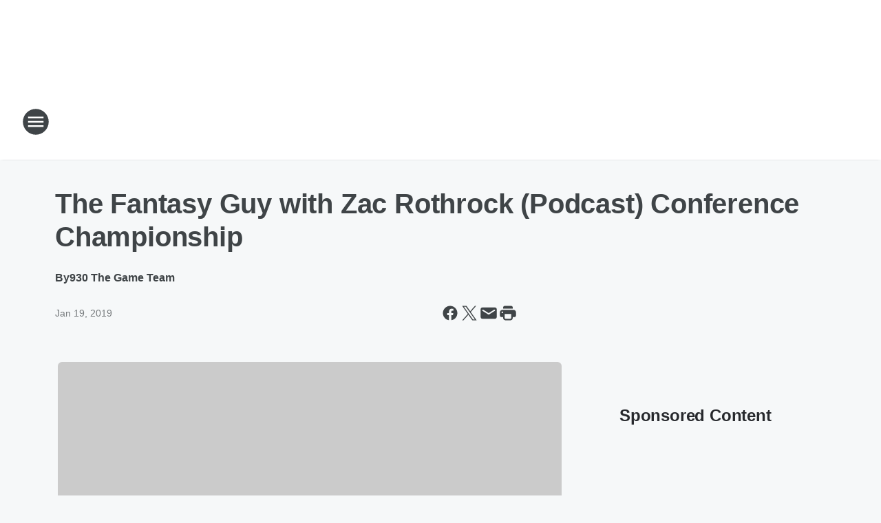

--- FILE ---
content_type: text/html; charset=utf-8
request_url: https://fsrjax.iheart.com/content/2019-01-19-the-fantasy-guy-with-zac-rothrock-podcast-conference-championship/
body_size: 74352
content:
<!DOCTYPE html>
        <html lang="en" dir="ltr">
            <head>
                <meta charset="UTF-8">
                <meta name="viewport" content="width=device-width, initial-scale=1.0">
                
                <style>:root{--color-white:#fff;--color-black:#000;--color-red:red;--color-brand-red:#c6002b;--color-brand-grey:#939697;--palette-red-600:#c6002b;--palette-red-500:#cd212e;--palette-red-400:#e22c3a;--palette-red-300:#f4747c;--palette-red-200:#f79096;--palette-red-100:#f4adb1;--palette-orange-600:#fb6825;--palette-orange-500:#fc833e;--palette-orange-400:#fc9e65;--palette-orange-300:#fdb990;--palette-orange-200:#fdd5bb;--palette-orange-100:#fef1e8;--palette-yellow-600:#fcba38;--palette-yellow-500:#fdc64c;--palette-yellow-400:#fdd36f;--palette-yellow-300:#fddf96;--palette-yellow-200:#feecbf;--palette-yellow-100:#fff8e9;--palette-green-600:#46815a;--palette-green-500:#62aa7b;--palette-green-400:#78d297;--palette-green-300:#8bdea7;--palette-green-200:#9ce2b4;--palette-green-100:#ace7c0;--palette-blue-600:#0055b7;--palette-blue-500:#509da7;--palette-blue-400:#60bac6;--palette-blue-300:#68c8d5;--palette-blue-200:#84dae5;--palette-blue-100:#a3e2eb;--palette-purple-600:#793cb7;--palette-purple-500:#8d5bcd;--palette-purple-400:#a071dc;--palette-purple-300:#a586e5;--palette-purple-200:#b895f2;--palette-purple-100:#c7a3f5;--palette-grey-600:#27292d;--palette-grey-600-rgb:39,41,45;--palette-grey-500:#3f4447;--palette-grey-500-rgb:63,68,71;--palette-grey-400:#717277;--palette-grey-400-rgb:113,114,119;--palette-grey-300:#a9afb2;--palette-grey-300-rgb:169,175,178;--palette-grey-250:#dadfe3;--palette-grey-250-rgb:218,223,227;--palette-grey-200:#e6eaed;--palette-grey-200-rgb:230,234,237;--palette-grey-150:#edf1f3;--palette-grey-150-rgb:237,241,243;--palette-grey-100:#f6f8f9;--palette-grey-100-rgb:246,248,249;--accent-color:var(--palette-grey-600);--station-accent-background:var(--palette-grey-600);--station-accent-background-overlay:var(--accent-color);--station-accent-foreground:var(--color-white);--station-font-family:"Segoe UI",Helvetica,Arial,sans-serif,"Apple Color Emoji","Segoe UI Emoji","Segoe UI Symbol";--body-bgcolor:var(--palette-grey-100);--body-font-family:var(--station-font-family);--body-font-size:1.6rem;--body-font-size-2:1.4rem;--body-text-color:var(--palette-grey-600);--secondary-text-color:var(--palette-grey-500);--caption-text-color:var(--palette-grey-400);--default-link-color:var(--palette-grey-600);--default-link-hover-color:var(--palette-grey-500);--station-link-color:var(--accent-color);--station-link-hover-color:var(--default-link-hover-color);--content-min-width:90rem;--content-max-width:128rem;--grid-vertical-spacing:3.2rem;--base-grid-gap:1.6rem;--region-row-gap:var(--grid-vertical-spacing);--grid-gutter-width:1.6rem;--front-matter-grid-column:2;--two-column-grid-template-columns:var(--grid-gutter-width) minmax(28.8rem,1fr) var(--grid-gutter-width);--full-width-grid-template-columns:1fr;--full-width-grid-block-template-columns:var(--grid-gutter-width) minmax(28.8rem,1fr) var(--grid-gutter-width);--site-theme-overlay-opacity:0.25;--site-theme-foreground-color:var(--palette-grey-500);--site-theme-foreground-hover-color:var(--palette-grey-400);--site-theme-background-color:var(--color-white);--text-highlight-background:var(--color-black);--text-highlight-foreground:var(--color-white);--alert-background-color:var(--palette-blue-600);--alert-foreground-color:var(--color-white);--browser-checker-bg-color:var(--palette-grey-400);--browser-checker-text-color:var(--color-black);--eyebrow-text-color:var(--palette-grey-600);--byline-text-color:var(--palette-grey-600);--button-background:var(--palette-grey-600);--button-foreground:var(--color-white);--button-border:none;--button-padding:1.5rem 2.4rem;--button-radius:99.9rem;--button-font-size:1.5rem;--button-font-weight:600;--button-line-height:2rem;--button-shadow:0 0.1rem 0.3rem rgba(0,0,0,.15);--button-hover-background:var(--palette-grey-500);--button-hover-foreground:var(--color-white);--button-hover-shadow:0 0.3rem 0.5rem rgba(0,0,0,.15);--button-hover-border:var(--button-border);--button-active-background:var(--button-background);--button-active-foreground:var(--button-foreground);--button-active-shadow:var(--button-shadow);--button-active-border:var(--button-border);--button-disabled-background:var(--palette-grey-250);--button-disabled-foreground:var(--palette-grey-300);--button-disabled-shadow:none;--button-disabled-border:var(--button-border);--button-secondary-background:transparent;--button-secondary-foreground:var(--palette-grey-600);--button-secondary-border:0.1rem solid var(--palette-grey-600);--button-secondary-hover-background:var(--palette-grey-150);--button-secondary-hover-foreground:var(--button-secondary-foreground);--button-secondary-hover-border:var(--button-secondary-border);--button-secondary-active-background:var(--palette-grey-600);--button-secondary-active-foreground:var(--color-white);--button-secondary-active-border:var(--button-secondary-border);--button-customized-foreground:var(--body-text-color);--button-customized-background:transparent;--button-customized-hover-foreground:var(--body-text-color);--button-customized-hover-background:transparent;--block-theme-foreground-color:var(--body-text-color);--block-theme-background-color:var(--palette-grey-200);--block-theme-background-overlay:transparent;--heading-vertical-margin:2.4rem;--card-heading-color:var(--palette-grey-600);--card-bg-color:var(--color-white);--card-text-primary-color:var(--palette-grey-600);--card-text-secondary-color:var(--palette-grey-500);--tabs-text-default-color:var(--palette-grey-500);--tabs-text-active-color:var(--palette-grey-600);--fader-bg-color:var(--palette-grey-200);--fader-width:3.2rem;--fader-gradient:linear-gradient(to right,rgba(var(--palette-grey-200-rgb),0) 0%,var(--palette-grey-200) 90%);--viewmore-text-color:var(--palette-grey-600);--heading-text-color:var(--body-text-color);--container-max-width:128rem;--container-horizontal-margin:1.6rem;--container-block-vertical-margin:1.6rem;--container-width:calc(100vw - var(--container-horizontal-margin)*2);--container-block-width:var(--container-width);--navigation-zindex:999;--playerbar-zindex:9;--legalnotice-zindex:10;--modal-zindex:1000;--heading-font-weight:900;--heading-margin-default:0;--heading-1-font-size:3.2rem;--heading-1-line-height:3.6rem;--heading-2-font-size:2.4rem;--heading-2-line-height:2.8rem;--heading-3-font-size:2.4rem;--heading-3-line-height:2.8rem;--heading-4-font-size:1.8rem;--heading-4-line-height:2.2rem;--heading-5-font-size:1.6rem;--heading-5-line-height:2rem;--heading-6-font-size:1.4rem;--heading-6-line-height:1.6rem;--elevation-1:0 0.1rem 0.3rem rgba(0,0,0,.15);--elevation-4:0 0.3rem 0.5rem rgba(0,0,0,.15);--elevation-6:0 0.5rem 0.8rem rgba(0,0,0,.15);--elevation-8:0 0.8rem 2.4rem rgba(0,0,0,.15);--elevation-up:0 -0.1rem 0.3rem -0.3rem #000;--elevation-down:0 0.1rem 0.3rem -0.3rem #000;--weather-icon-color:var(--color-white);--arrow-icon-color:var(--color-white);--icon-default-width:2.4rem;--icon-default-height:2.4rem;--icon-primary-color:var(--palette-grey-500);--icon-secondary-color:var(--color-white);--icon-primary-hover-color:var(--palette-grey-400);--icon-secondary-hover-color:var(--color-white);--search-input-foreground:var(--palette-grey-600);--search-input-background:transparent;--search-container-background:var(--color-white);--search-input-placeholder:var(--palette-grey-400);--template-grid-height:100%}@media screen and (min-width:768px){:root{--max-gutter:calc((100% - var(--container-max-width))/2);--grid-gutter-width:minmax(2rem,var(--max-gutter));--base-grid-gap:3.2rem;--two-column-grid-template-columns:var(--grid-gutter-width) minmax(32rem,60rem) minmax(32rem,38rem) var(--grid-gutter-width)}}@media screen and (min-width:1060px){:root{--grid-gutter-width:minmax(8rem,var(--max-gutter));--two-column-grid-template-columns:var(--grid-gutter-width) minmax(52rem,90rem) 38rem var(--grid-gutter-width);--full-width-grid-block-template-columns:var(--grid-gutter-width) minmax(90rem,1fr) var(--grid-gutter-width);--container-horizontal-margin:8rem;--container-block-vertical-margin:3.2rem;--heading-1-font-size:4rem;--heading-1-line-height:4.8rem;--heading-2-font-size:3.2rem;--heading-2-line-height:3.6rem}}body.theme-night{--site-theme-foreground-color:var(--palette-grey-100);--site-theme-foreground-hover-color:var(--palette-grey-300);--site-theme-background-color:var(--color-black);--alert-background-color:var(--color-white);--alert-foreground-color:var(--color-black);--search-input-foreground:var(--site-theme-foreground-color);--search-container-background:var(--site-theme-background-color);--search-input-placeholder:var(--site-theme-foreground-hover-color);--station-accent-background:var(--color-white);--station-accent-background-overlay:var(--accent-color);--station-accent-foreground:var(--color-black);--block-theme-background-color:var(--palette-grey-600);--block-theme-background-overlay:var(--accent-color);--block-theme-foreground-color:var(--color-white)}body.theme-night .themed-block{--tabs-text-default-color:var(--palette-grey-100);--tabs-text-active-color:var(--palette-grey-200);--card-text-primary-color:var(--block-theme-foreground-color);--card-text-secondary-color:var(--block-theme-foreground-color);--viewmore-text-color:var(--block-theme-foreground-color);--icon-primary-color:var(--block-theme-foreground-color);--heading-text-color:var(--block-theme-foreground-color);--default-link-color:var(--block-theme-foreground-color);--body-text-color:var(--block-theme-foreground-color);--fader-gradient:none;--eyebrow-text-color:var(--block-theme-foreground-color);--button-background:var(--color-white);--button-foreground:var(--palette-grey-600);--button-border:none;--button-hover-background:var(--palette-grey-100);--button-hover-foreground:var(--palette-grey-600);--button-active-background:var(--button-hover-background);--button-active-foreground:var(--button-hover-foreground);--button-disabled-background:var(--palette-grey-400);--button-disabled-foreground:var(--palette-grey-300);--button-secondary-background:transparent;--button-secondary-foreground:var(--color-white);--button-secondary-border:0.1rem solid var(--palette-grey-100);--button-secondary-hover-background:var(--palette-grey-100);--button-secondary-hover-foreground:var(--palette-grey-600);--button-secondary-hover-border:var(--button-secondary-border);--button-secondary-active-background:var(--color-white);--button-secondary-active-foreground:var(--palette-grey-600);--button-secondary-active-border:var(--button-secondary-border)}body.template-coast{--accent-color:var(--palette-grey-100);--body-bgcolor:var(--color-black);--body-text-color:var(--color-white);--card-heading-color:var(--color-white);--card-bg-color:transparent;--card-text-primary-color:var(--color-white);--card-text-secondary-color:var(--palette-grey-100);--heading-text-color:var(--body-text-color);--tabs-text-default-color:var(--color-white);--tabs-text-active-color:var(--palette-grey-100);--button-customized-foreground:var(--default-link-color);--button-customized-hover-foreground:var(--default-link-hover-color)}.card-title{font-size:var(--heading-4-font-size);font-weight:var(--heading-font-weight);line-height:var(--heading-4-line-height)}.alerts:not(:empty),.themed-block{background-color:var(--block-theme-background-color);max-width:none;position:relative}.theme-night .alerts:not(:empty)>*,.theme-night .themed-block>*{position:relative;z-index:1}.theme-night .alerts:not(:empty):before,.theme-night .themed-block:before{background-color:var(--block-theme-background-overlay);content:"";display:inline-flex;height:100%;left:0;opacity:var(--site-theme-overlay-opacity);position:absolute;top:0;width:100%;z-index:0}.subheading{color:var(--secondary-text-color)}.caption{color:var(--caption-text-color)}.scroll-blocker{background-color:rgba(0,0,0,.7);height:100vh;left:0;opacity:0;position:fixed;top:0;transition:visibility 0s ease-in-out,opacity .3s;visibility:hidden;width:100%;z-index:10}.no-content{display:none}.hidden{display:none!important}.search-button{background-color:transparent;border:none;cursor:pointer;line-height:0;margin:0;padding:0}.search-button svg .primary-path{fill:var(--icon-primary-color)}.search-button:active svg .primary-path,.search-button:hover svg .primary-path{fill:var(--icon-primary-hover-color)}.text-default{color:var(--palette-grey-500)}.text-headline{color:var(--palette-grey-600)}.text-caption{color:var(--palette-grey-400)}.text-on-dark{color:#fff}.text-on-light{color:var(--palette-grey-500)}.text-inactive{color:var(--palette-grey-300)}.text-link{color:var(--palette-red-400)}.bg-default{background-color:var(--palette-grey-100)}.bg-light{background-color:#fff}.bg-dark{background-color:var(--palette-grey-600)}.bg-inactive{background-color:var(--palette-grey-300)}.bg-selected{background-color:var(--palette-red-400)}.border-default{border-color:var(--palette-grey-300)}.border-neutral-light{border-color:var(--palette-grey-200)}.border-neutral-dark{border-color:var(--palette-grey-400)}.border-dark{border-color:var(--palette-grey-500)}.card{box-shadow:var(--elevation-1)}.card:hover{box-shadow:var(--elevation-4)}.menu{box-shadow:var(--elevation-6)}.dialog{box-shadow:var(--elevation-8)}.elevation-01,.navigation-bar{box-shadow:var(--elevation-1)}.elevation-01,.elevation-04{border-radius:.6rem}.elevation-04{box-shadow:var(--elevation-4)}.elevation-06{border-radius:.6rem;box-shadow:var(--elevation-6)}.elevation-08{border-radius:.6rem;box-shadow:var(--elevation-8)}.elevation-up{border-radius:.6rem;box-shadow:var(--elevation-up)}.img-responsive{height:auto;max-width:100%}.warning-text{background:var(--palette-yellow-300);border-radius:.6rem;box-shadow:0 .4rem .4rem rgba(0,0,0,.1);color:var(--palette-grey-600);display:flex;font-size:1.6rem;font-weight:400;gap:.8rem;padding:1.6rem;width:100%}.warning-text:before{content:url("data:image/svg+xml;utf8,<svg xmlns='http://www.w3.org/2000/svg' fill='brown'><path d='M11.777.465a.882.882 0 00-1.554 0L.122 18.605C-.224 19.225.208 20 .899 20H21.1c.691 0 1.123-.775.777-1.395L11.777.465zM11 12.5c-.55 0-1-.45-1-1v-4c0-.55.45-1 1-1s1 .45 1 1v4c0 .55-.45 1-1 1zm0 4a1 1 0 110-2 1 1 0 010 2z' /></svg>");display:block;height:2rem;width:2.2rem}.fader{position:relative}.fader:after{background:var(--fader-gradient);content:"";display:inline-block;height:100%;position:absolute;right:-.1rem;top:-.1rem;width:var(--fader-width)}.fader .fade{display:none}.alerts:not(:empty){margin-bottom:-.1rem;padding:2.4rem 0}hr.divider{background-color:var(--palette-grey-300);border:none;height:.1rem;margin:0}hr.dark{background:var(--palette-grey-400)}html{font-size:10px;margin:0;max-width:100vw;padding:0;width:100%}html *{box-sizing:border-box}@-moz-document url-prefix(){body{font-weight:lighter}}body{background-color:var(--body-bgcolor);color:var(--body-text-color);font-family:var(--body-font-family);font-size:var(--body-font-size);margin:0;overflow:hidden;overflow-anchor:none;padding:0;position:relative;width:100%}body.no-scroll{height:100vh;overflow:hidden}body.no-scroll .scroll-blocker{opacity:1;visibility:visible}a{color:var(--default-link-color)}a.next-page{height:.1rem;visibility:hidden}h1,h2,h3,h4,h5,h6{color:var(--heading-text-color);font-weight:var(--heading-font-weight);margin:var(--heading-margin-default)}h1,h2,h3,h4{letter-spacing:-.02rem}h1{font-size:var(--heading-1-font-size);line-height:var(--heading-1-line-height)}h2{font-size:var(--heading-2-font-size);line-height:var(--heading-2-line-height)}h3{font-size:var(--heading-3-font-size);line-height:var(--heading-3-line-height)}h4{font-size:var(--heading-4-font-size);line-height:var(--heading-4-line-height)}h5{font-size:var(--heading-5-font-size);line-height:var(--heading-5-line-height)}h6{font-size:var(--heading-6-font-size);line-height:var(--heading-6-line-height)}figure{margin:0 auto}[type=email],[type=number],[type=password],input[type=text]{background:#fff;border:.1rem solid #717277;border-radius:.6rem}.tabbed-item:focus{background-color:#ff0!important;outline:.2rem dashed red!important}button{font-family:var(--body-font-family)}svg .primary-path{fill:var(--icon-primary-color)}svg .secondary-path{fill:var(--icon-secondary-color)}::selection{background-color:var(--text-highlight-background);color:var(--text-highlight-foreground)}@media print{@page{size:A4 portrait;margin:1cm}::-webkit-scrollbar{display:none}body{background:#fff!important;color:#000;font:13pt Georgia,Times New Roman,Times,serif;line-height:1.3;margin:0}#app{display:block;height:100%;width:auto}h1{font-size:24pt}h2,h3,h4{font-size:14pt;margin-top:2.5rem}h1,h2,h3,h4,h5,h6{page-break-after:avoid}a,blockquote,h1,h2,h3,h4,h5,h6,img,p{page-break-inside:avoid}img{page-break-after:avoid}pre,table{page-break-inside:avoid}a,a:link,a:visited{background:transparent;color:#520;font-weight:700;text-align:left;text-decoration:underline}a[href^="#"]{font-weight:400;text-decoration:none}a:after>img,article a[href^="#"]:after{content:""}address,blockquote,dd,dt,li,p{font-size:100%}ol,ul{list-style:square;margin-bottom:20pt;margin-left:18pt}li{line-height:1.6em}.component-site-header{display:block;position:relative}.component-site-header .main-header-items{display:block;width:100%}iframe{height:0!important;line-height:0pt!important;overflow:hidden!important;white-space:nowrap;width:0!important}.component-ad-unit,.component-pushdown,.component-recommendation,.component-social-network-icons,.footer-national-links,.lower-footer-national-links,.nav-toggler,.search-user-container,.share-icons,iframe,nav{display:none}}.component-app{background-color:pink;display:flex;flex-direction:column}.template-grid{display:grid;grid-template-areas:"router-outlet" "player-bar";grid-template-columns:1fr;grid-template-rows:1fr auto;height:100vh;height:var(--template-grid-height);overflow:hidden}.template-grid>.component-routes{grid-area:router-outlet;overflow:auto}.template-grid>.ihr-player-bar{grid-area:player-bar}
/*# sourceMappingURL=local-critical-style.5a54a2ee878d2c1e77ca.css.map*/</style>
                <link rel="preconnect" href="https://static.inferno.iheart.com" data-reactroot=""/><link rel="preconnect" href="https://i.iheart.com" data-reactroot=""/><link rel="preconnect" href="https://webapi.radioedit.iheart.com" data-reactroot=""/><link rel="preconnect" href="https://us.api.iheart.com" data-reactroot=""/><link rel="preconnect" href="https://https://cdn.cookielaw.org" data-reactroot=""/><link rel="preconnect" href="https://www.iheart.com" data-reactroot=""/><link rel="dns-prefetch" href="https://static.inferno.iheart.com" data-reactroot=""/><link rel="preload" href="https://cdn.cookielaw.org/consent/7d044e9d-e966-4b73-b448-a29d06f71027/otSDKStub.js" as="script" data-reactroot=""/><link rel="preload" href="https://cdn.cookielaw.org/opt-out/otCCPAiab.js" as="script" data-reactroot=""/>
                
                <link data-chunk="bundle" rel="stylesheet" href="https://static.inferno.iheart.com/inferno/styles/bundle.ae0ba735483751a796dd.css">
<link data-chunk="local" rel="stylesheet" href="https://static.inferno.iheart.com/inferno/styles/local.bc06f128f534d4a5d747.css">
<link data-chunk="FrontMatter-component" rel="stylesheet" href="https://static.inferno.iheart.com/inferno/styles/FrontMatter-component.2085be03ea772e448ffc.css">
<link data-chunk="Heading-component" rel="stylesheet" href="https://static.inferno.iheart.com/inferno/styles/Heading-component.d79a5c95e6ef67a97bca.css">
<link data-chunk="AssetLegacy-component" rel="stylesheet" href="https://static.inferno.iheart.com/inferno/styles/AssetLegacy-component.2f0669b2b350b143ab90.css">
<link data-chunk="ImageAsset-component" rel="stylesheet" href="https://static.inferno.iheart.com/inferno/styles/ImageAsset-component.2b71f0129af91cbf9c50.css">
<link data-chunk="core-page-blocks-recommendation-Recommendation-component" rel="stylesheet" href="https://static.inferno.iheart.com/inferno/styles/core-page-blocks-recommendation-Recommendation-component.2fbf0f823711108d2479.css">
<link data-chunk="core-page-blocks-datasource-DatasourceLoader-component" rel="stylesheet" href="https://static.inferno.iheart.com/inferno/styles/core-page-blocks-datasource-DatasourceLoader-component.ed118ca85e0cefc658b6.css">
                <style data-reactroot="">:root {
        --station-font-family: "Exo 2","Segoe UI",Helvetica,Arial,sans-serif,"Apple Color Emoji","Segoe UI Emoji","Segoe UI Symbol";
        --gradient-start: hsl(212,71.1%,16.8%);
        --gradient-stop: hsl(212,71.1%,10.8%);
        
                --accent-color: #164982;
            
        
             --darkFooterColor: hsl(212,71.1%,14.8%);
             
        --premiere-footer-dark-color:var(--darkFooterColor);
    }</style>
                
                <title data-rh="true">The Fantasy Guy with Zac Rothrock (Podcast) Conference Championship | Fox Sports Radio Jacksonville</title>
                <link data-rh="true" rel="shortcut icon" type="" title="" href="https://i.iheart.com/v3/re/assets.brands/66e45b70aca287f133c0e177?ops=gravity(%22center%22),contain(32,32),quality(65)"/><link data-rh="true" rel="apple-touch-icon" type="" title="" href="https://i.iheart.com/v3/re/assets.brands/66e45b70aca287f133c0e177?ops=new(),flood(%22white%22),swap(),merge(%22over%22),gravity(%22center%22),contain(167,167),quality(80),format(%22png%22)"/><link data-rh="true" rel="image_src" type="" title="" href="https://i.iheart.com/v3/re/new_assets/59bbf610e3f509038284d7bc?ops=gravity(%22north%22),fit(1200,675),quality(65)"/><link data-rh="true" rel="canonical" type="" title="" href="https://930thegame.iheart.com/content/2019-01-19-the-fantasy-guy-with-zac-rothrock-podcast-conference-championship/"/>
                <meta data-rh="true" property="og:locale" content="en_us"/><meta data-rh="true" name="msapplication-TileColor" content="#fff"/><meta data-rh="true" name="msvalidate.01" content="E98E323249F89ACF6294F958692E230B"/><meta data-rh="true" name="format-detection" content="telephone=no"/><meta data-rh="true" name="theme-color" content="#164982"/><meta data-rh="true" property="og:title" content="The Fantasy Guy with Zac Rothrock (Podcast) Conference Championship | Fox Sports Radio Jacksonville"/><meta data-rh="true" property="twitter:title" content="The Fantasy Guy with Zac Rothrock (Podcast) Conference Championship | Fox Sports Radio Jacksonville"/><meta data-rh="true" itemprop="name" content="The Fantasy Guy with Zac Rothrock (Podcast) Conference Championship | Fox Sports Radio Jacksonville"/><meta data-rh="true" name="description" content="The Fantasy Guy with Zac Rothrock (Podcast) Conference Championship"/><meta data-rh="true" property="og:description" content="The Fantasy Guy with Zac Rothrock (Podcast) Conference Championship"/><meta data-rh="true" property="twitter:description" content="The Fantasy Guy with Zac Rothrock (Podcast) Conference Championship"/><meta data-rh="true" itemprop="description" content="The Fantasy Guy with Zac Rothrock (Podcast) Conference Championship"/><meta data-rh="true" name="keywords" content="wfxj, jacksonville, Florida, Coronavirus"/><meta data-rh="true" property="og:url" content="https://fsrjax.iheart.com/content/2019-01-19-the-fantasy-guy-with-zac-rothrock-podcast-conference-championship/"/><meta data-rh="true" property="twitter:url" content="https://fsrjax.iheart.com/content/2019-01-19-the-fantasy-guy-with-zac-rothrock-podcast-conference-championship/"/><meta data-rh="true" itemprop="url" content="https://fsrjax.iheart.com/content/2019-01-19-the-fantasy-guy-with-zac-rothrock-podcast-conference-championship/"/><meta data-rh="true" name="thumbnail" content="https://i.iheart.com/v3/re/new_assets/59bbf610e3f509038284d7bc?ops=gravity(%22north%22),fit(1200,675),quality(65)"/><meta data-rh="true" property="og:image" content="https://i.iheart.com/v3/re/new_assets/59bbf610e3f509038284d7bc?ops=gravity(%22north%22),fit(1200,675),quality(65)"/><meta data-rh="true" property="og:image:width" content="1200"/><meta data-rh="true" property="og:image:height" content="675"/><meta data-rh="true" property="twitter:image" content="https://i.iheart.com/v3/re/new_assets/59bbf610e3f509038284d7bc?ops=gravity(%22north%22),fit(1200,675),quality(65)"/><meta data-rh="true" itemprop="image" content="https://i.iheart.com/v3/re/new_assets/59bbf610e3f509038284d7bc?ops=gravity(%22north%22),fit(1200,675),quality(65)"/><meta data-rh="true" name="msapplication-TileImage" content="https://i.iheart.com/v3/re/new_assets/59bbf610e3f509038284d7bc?ops=gravity(%22north%22),fit(1200,675),quality(65)"/><meta data-rh="true" property="twitter:card" content="summary_large_image"/><meta data-rh="true" property="twitter:site" content="@fsrjax"/><meta data-rh="true" property="twitter:creator" content="@fsrjax"/><meta data-rh="true" property="twitter:domain" content="fsrjax.iheart.com"/><meta data-rh="true" property="og:site_name" content="Fox Sports Radio Jacksonville"/><meta data-rh="true" name="application-name" content="Fox Sports Radio Jacksonville"/><meta data-rh="true" property="fb:app_id" content="121897277851831"/><meta data-rh="true" name="google-site-verification" content="p2FWrUKxtwBmQgHV4CjD80oKdZZBjmMNByoWvZMsYso"/><meta data-rh="true" property="twitter:tile:image:alt" content="The Fantasy Guy with Zac Rothrock (Podcast) Conference Championship"/><meta data-rh="true" property="twitter::tile:image" content="https://i.iheart.com/v3/re/new_assets/59bbf610e3f509038284d7bc?ops=gravity(%22north%22),fit(1200,675),quality(65)"/><meta data-rh="true" property="og:type" content="article"/><meta data-rh="true" property="twitter:tile:template:testing" content="1"/><meta data-rh="true" name="robots" content="max-image-preview:large"/>
                
            </head>
            <body class="theme-light template-default">
                <div id="app"><div class="component-template template-grid" data-reactroot=""><div class="component-routes"><div class="component-pushdown"><div tabindex="-1" class="component-ad-unit lazy-load" data-position="3330" data-split="50" id="dfp-ad-3330-ad:top-leaderboard"></div></div><header class="component-site-header"><section class="main-header-items"><button aria-label="Open Site Navigation" class="nav-toggler" tabindex="0"><svg tabindex="-1" focusable="false" class="svg-icon icon-hamburger" width="32px" height="32px" viewBox="0 0 32 32" fill="none" xmlns="http://www.w3.org/2000/svg"><circle cx="16" cy="16" r="15" fill="none" stroke="none" stroke-width="2"></circle><path fill-rule="evenodd" clip-rule="evenodd" tabindex="-1" class="primary-path" fill="none" d="M7 22h18v-2H7v2zm0-5h18v-2H7v2zm0-7v2h18v-2H7z"></path></svg></button><nav class="" tabindex="-1" aria-hidden="true" aria-label="Primary Site Navigation" id="component-site-nav"><header class="navbar-header"><figure class="component-station-logo"><a aria-label="Station Link" tabindex="0" href="/"><img src="https://i.iheart.com/v3/re/assets.brands/66e45b70aca287f133c0e177?ops=gravity(%22center%22),contain(180,60)&amp;quality=80" data-src="https://i.iheart.com/v3/re/assets.brands/66e45b70aca287f133c0e177?ops=gravity(%22center%22),contain(180,60)&amp;quality=80" data-srcset="https://i.iheart.com/v3/re/assets.brands/66e45b70aca287f133c0e177?ops=gravity(%22center%22),contain(180,60)&amp;quality=80 1x,https://i.iheart.com/v3/re/assets.brands/66e45b70aca287f133c0e177?ops=gravity(%22center%22),contain(360,120)&amp;quality=80 2x" sizes="" alt="Fox Sports Radio Jacksonville - We Are Fox Sports!" class="lazyload" srcSet="https://i.iheart.com/v3/re/assets.brands/66e45b70aca287f133c0e177?ops=gravity(%22center%22),contain(180,60)&amp;quality=80 1x,https://i.iheart.com/v3/re/assets.brands/66e45b70aca287f133c0e177?ops=gravity(%22center%22),contain(360,120)&amp;quality=80 2x" width="180" height="60"/></a></figure><button class="CloseButton-module_close_4S+oa undefined" aria-label="Close Site Navigation" tabindex="0"><svg class="svg-icon icon-close" focusable="false" tabindex="-1" aria-hidden="true" width="24" height="24" viewBox="0 0 24 24" fill="none" xmlns="http://www.w3.org/2000/svg"><path aria-hidden="true" focusable="false" tabindex="-1" class="primary-path" d="M18.3 5.70997C17.91 5.31997 17.28 5.31997 16.89 5.70997L12 10.59L7.10997 5.69997C6.71997 5.30997 6.08997 5.30997 5.69997 5.69997C5.30997 6.08997 5.30997 6.71997 5.69997 7.10997L10.59 12L5.69997 16.89C5.30997 17.28 5.30997 17.91 5.69997 18.3C6.08997 18.69 6.71997 18.69 7.10997 18.3L12 13.41L16.89 18.3C17.28 18.69 17.91 18.69 18.3 18.3C18.69 17.91 18.69 17.28 18.3 16.89L13.41 12L18.3 7.10997C18.68 6.72997 18.68 6.08997 18.3 5.70997Z" fill="#3F4447"></path></svg></button></header><hr class="divider"/><section class="nav-inner-wrapper"><ul style="max-height:calc(100vh - 100px)" class="menu-container main-nav"><li class="menu-top-label"><button aria-label="Listen" class="button-text" tabindex="0"><span class="menu-label">Listen</span></button></li><li data-testid="menu-top-label" class="menu-top-label menu-toggler"><button aria-label="Toggle Menu for On-Air" class="button-text" tabindex="0"><span class="menu-label">On-Air</span><svg tabindex="-1" focusable="false" class="svg-icon icon-expand" width="24" height="24" viewBox="0 0 24 24" fill="none" xmlns="http://www.w3.org/2000/svg"><path class="primary-path" tabindex="-1" d="M15.88 9.29006L12 13.1701L8.11998 9.29006C7.72998 8.90006 7.09998 8.90006 6.70998 9.29006C6.31998 9.68006 6.31998 10.3101 6.70998 10.7001L11.3 15.2901C11.69 15.6801 12.32 15.6801 12.71 15.2901L17.3 10.7001C17.69 10.3101 17.69 9.68006 17.3 9.29006C16.91 8.91006 16.27 8.90006 15.88 9.29006Z"></path></svg></button><ul class="submenu-container" aria-hidden="true"><li><a aria-label=" 2 Pros and a Cup of Joe w/ LaVar Arrington, Brady Quinn &amp; Jonas Knox" tabindex="0" href="/featured/2-pros-and-a-cup-of-joe/"> 2 Pros and a Cup of Joe w/ LaVar Arrington, Brady Quinn &amp; Jonas Knox</a></li><li><a aria-label="The Dan Patrick Show" tabindex="0" href="/featured/the-dan-patrick-show/">The Dan Patrick Show</a></li><li><a aria-label=" The Herd with Colin Cowherd" tabindex="0" href="/featured/the-herd-with-colin-cowherd/"> The Herd with Colin Cowherd</a></li><li><a aria-label="Game On with Bianchi &amp; Kravitz" tabindex="0" href="/featured/game-on-wygm/">Game On with Bianchi &amp; Kravitz</a></li><li><a aria-label="The Odd Couple w/ Chris Broussard &amp; Rob Parker" tabindex="0" href="/featured/the-odd-couple-with-rob-parker-kelvin-washington/">The Odd Couple w/ Chris Broussard &amp; Rob Parker</a></li><li><a aria-label="The Jason Smith Show with Mike Harmon" tabindex="0" href="/featured/the-jason-smith-show/">The Jason Smith Show with Mike Harmon</a></li><li><a aria-label="The Ben Maller Show" tabindex="0" href="/featured/the-ben-maller-show/">The Ben Maller Show</a></li><li><a aria-label="The KICKOFF w/Patric Young, Terry Norvelle and Sam Kouvaris" tabindex="0" href="/featured/the-kickoff/">The KICKOFF w/Patric Young, Terry Norvelle and Sam Kouvaris</a></li><li><a aria-label="The Teal Tailgate" tabindex="0" href="/featured/the-teal-tailgate/">The Teal Tailgate</a></li><li><a aria-label="On-Air Schedule" tabindex="0" href="/schedule/">On-Air Schedule</a></li></ul></li><li class="menu-top-label"><a aria-label="The Dawgs On Fox Sports Radio Jacksonville" tabindex="0" href="/featured/the-dawgs-on-fox-sports-radio-jacksonville/">The Dawgs On Fox Sports Radio Jacksonville</a></li><li class="menu-top-label"><a href="https://foxsportsradio.iheart.com/podcasts/" target="_self" aria-label="Podcasts">Podcasts</a></li><li data-testid="menu-top-label" class="menu-top-label menu-toggler"><button aria-label="Toggle Menu for Connect" class="button-text" tabindex="0"><span class="menu-label">Connect</span><svg tabindex="-1" focusable="false" class="svg-icon icon-expand" width="24" height="24" viewBox="0 0 24 24" fill="none" xmlns="http://www.w3.org/2000/svg"><path class="primary-path" tabindex="-1" d="M15.88 9.29006L12 13.1701L8.11998 9.29006C7.72998 8.90006 7.09998 8.90006 6.70998 9.29006C6.31998 9.68006 6.31998 10.3101 6.70998 10.7001L11.3 15.2901C11.69 15.6801 12.32 15.6801 12.71 15.2901L17.3 10.7001C17.69 10.3101 17.69 9.68006 17.3 9.29006C16.91 8.91006 16.27 8.90006 15.88 9.29006Z"></path></svg></button><ul class="submenu-container" aria-hidden="true"><li><a href="https://www.instagram.com/fsrjax/" target="_blank" rel="noopener" aria-label="Instagram">Instagram</a></li><li><a href="https://www.facebook.com/foxsportsflorida" target="_blank" rel="noopener" aria-label="Facebook">Facebook</a></li><li><a href="https://x.com/FSRJax" target="_blank" rel="noopener" aria-label="X">X</a></li></ul></li><li data-testid="menu-top-label" class="menu-top-label menu-toggler"><button aria-label="Toggle Menu for Teams" class="button-text" tabindex="0"><span class="menu-label">Teams</span><svg tabindex="-1" focusable="false" class="svg-icon icon-expand" width="24" height="24" viewBox="0 0 24 24" fill="none" xmlns="http://www.w3.org/2000/svg"><path class="primary-path" tabindex="-1" d="M15.88 9.29006L12 13.1701L8.11998 9.29006C7.72998 8.90006 7.09998 8.90006 6.70998 9.29006C6.31998 9.68006 6.31998 10.3101 6.70998 10.7001L11.3 15.2901C11.69 15.6801 12.32 15.6801 12.71 15.2901L17.3 10.7001C17.69 10.3101 17.69 9.68006 17.3 9.29006C16.91 8.91006 16.27 8.90006 15.88 9.29006Z"></path></svg></button><ul class="submenu-container" aria-hidden="true"><li><a href="https://georgiadogs.com/" target="_blank" rel="noopener" aria-label="Georgia">Georgia</a></li><li><a href="https://floridagators.com/" target="_blank" rel="noopener" aria-label="Florida">Florida</a></li><li><a href="https://seminoles.com/" target="_blank" rel="noopener" aria-label="Florida State">Florida State</a></li><li><a href="https://www.jaguars.com/" target="_blank" rel="noopener" aria-label="Jaguars">Jaguars</a></li><li><a href="https://www.milb.com/jacksonville" target="_blank" rel="noopener" aria-label="Jumbo Shrimp">Jumbo Shrimp</a></li><li><a href="https://www.mlb.com/braves?msockid=0c700124f6ca623e0871145bf7dd638d" target="_blank" rel="noopener" aria-label="Braves">Braves</a></li><li><a href="https://www.sportingjax.com/" target="_blank" rel="noopener" aria-label="Sporting Jax">Sporting Jax</a></li><li><a href="https://jacksonvilleicemen.com/" target="_blank" rel="noopener" aria-label="Icemen">Icemen</a></li><li><a href="https://unfospreys.com/" target="_blank" rel="noopener" aria-label="UNF">UNF</a></li><li><a href="https://www.jaxaxe.com/" target="_blank" rel="noopener" aria-label="Axemen">Axemen</a></li><li><a href="https://www.firstcoastnews.com/hss" target="_blank" rel="noopener" aria-label="Highschool">Highschool</a></li></ul></li><li class="menu-top-label"><a aria-label="Calendar" tabindex="0" href="/calendar/">Calendar</a></li><li class="menu-top-label"><a aria-label="Operation Stormwatch" tabindex="0" href="/featured/operation-stormwatch-jacksonville/">Operation Stormwatch</a></li><li class="menu-top-label"><a aria-label="Newsletter" tabindex="0" href="/newsletter/">Newsletter</a></li><li class="menu-top-label menu-toggler"><button aria-label="Toggle Menu for Contests &amp; Promotions" class="button-text" tabindex="0"><span class="menu-label">Contests &amp; Promotions</span><svg tabindex="-1" focusable="false" class="svg-icon icon-expand" width="24" height="24" viewBox="0 0 24 24" fill="none" xmlns="http://www.w3.org/2000/svg"><path class="primary-path" tabindex="-1" d="M15.88 9.29006L12 13.1701L8.11998 9.29006C7.72998 8.90006 7.09998 8.90006 6.70998 9.29006C6.31998 9.68006 6.31998 10.3101 6.70998 10.7001L11.3 15.2901C11.69 15.6801 12.32 15.6801 12.71 15.2901L17.3 10.7001C17.69 10.3101 17.69 9.68006 17.3 9.29006C16.91 8.91006 16.27 8.90006 15.88 9.29006Z"></path></svg></button><ul class="submenu-container" aria-hidden="true"><li><a aria-label="Win Tickets To Welcome To Rockville 2026 At Daytona International Speedway!" tabindex="0" href="/promotions/win-tickets-to-welcome-to-rockville-1835031/">Win Tickets To Welcome To Rockville 2026 At Daytona International Speedway!</a></li><li><a aria-label="Win Tickets To Band Camp See Three Days Grace, Sleep Theory &amp; The Funeral Portrait At The Amp!" tabindex="0" href="/promotions/win-tickets-to-band-camp-see-1835035/">Win Tickets To Band Camp See Three Days Grace, Sleep Theory &amp; The Funeral Portrait At The Amp!</a></li><li><a href="https://jtv.com/sweepstakes" target="_blank" rel="noopener" aria-label="JTV’S A VERY BALI HOLIDAY SWEEPSTAKES">JTV’S A VERY BALI HOLIDAY SWEEPSTAKES</a></li><li><a aria-label="Win Tickets To Disney On Ice- Let&#x27;s Dance At VyStar Arena" tabindex="0" href="/promotions/win-tickets-to-disney-on-ice-1828471/">Win Tickets To Disney On Ice- Let&#x27;s Dance At VyStar Arena</a></li><li><a aria-label="Win Tickets To Ringling Bros. and Barnum &amp; Bailey presents The Greatest Show On Earth At Vystar Arena" tabindex="0" href="/promotions/win-tickets-to-ringling-bros-and-1828460/">Win Tickets To Ringling Bros. and Barnum &amp; Bailey presents The Greatest Show On Earth At Vystar Arena</a></li><li><a aria-label="All Contests &amp; Promotions" tabindex="0" href="/promotions/">All Contests &amp; Promotions</a></li><li><a aria-label="Contest Rules" tabindex="0" href="/rules/">Contest Rules</a></li></ul></li><li class="menu-top-label"><a tabindex="0" href="/contact/">Contact</a></li><li class="menu-top-label"><a tabindex="0" href="/advertise/">Advertise on Fox Sports Radio Jacksonville</a></li><li class="menu-top-label"><a href="tel:1-844-844-iHeart">1-844-844-iHeart</a></li><ul class="component-social-icons"><li class="icon-container"><a href="//www.x.com/fsrjax" aria-label="Visit us on X" target="_blank" rel="noopener"><svg tabindex="-1" focusable="false" class="svg-icon icon-twitter" xmlns="http://www.w3.org/2000/svg" width="24" height="24" viewBox="0 0 24 24" fill="none"><path class="primary-path" d="M13.7124 10.6218L20.4133 3H18.8254L13.0071 9.61788L8.35992 3H3L10.0274 13.0074L3 21H4.58799L10.7324 14.0113L15.6401 21H21L13.7124 10.6218ZM11.5375 13.0956L10.8255 12.0991L5.16017 4.16971H7.59922L12.1712 10.5689L12.8832 11.5655L18.8262 19.8835H16.3871L11.5375 13.0956Z" fill="#27292D"></path></svg></a></li><li class="icon-container"><a href="//www.instagram.com/fsrjax" aria-label="Visit us on instagram" target="_blank" rel="noopener"><svg tabindex="-1" focusable="false" class="svg-icon icon-instagram" width="24" height="24" viewBox="0 0 24 24" fill="none" xmlns="http://www.w3.org/2000/svg"><path class="primary-path" tabindex="-1" fill-rule="evenodd" clip-rule="evenodd" d="M12.0001 7.37836C11.086 7.37836 10.1924 7.64941 9.43242 8.15724C8.6724 8.66508 8.08003 9.38688 7.73023 10.2314C7.38043 11.0759 7.28891 12.0051 7.46723 12.9016C7.64556 13.7981 8.08573 14.6216 8.73208 15.268C9.37842 15.9143 10.2019 16.3545 11.0984 16.5328C11.9949 16.7112 12.9242 16.6196 13.7687 16.2698C14.6132 15.92 15.335 15.3277 15.8428 14.5676C16.3506 13.8076 16.6217 12.9141 16.6217 12C16.6217 10.7743 16.1348 9.59873 15.2681 8.732C14.4013 7.86528 13.2258 7.37836 12.0001 7.37836ZM12.0001 15C11.4067 15 10.8267 14.824 10.3334 14.4944C9.84003 14.1647 9.45553 13.6962 9.22847 13.148C9.00141 12.5998 8.94201 11.9966 9.05777 11.4147C9.17353 10.8328 9.45925 10.2982 9.87881 9.87867C10.2984 9.45912 10.8329 9.17341 11.4148 9.05765C11.9968 8.9419 12.6 9.00131 13.1482 9.22838C13.6963 9.45544 14.1649 9.83995 14.4945 10.3333C14.8241 10.8266 15.0001 11.4067 15.0001 12C15.0001 12.7956 14.684 13.5587 14.1214 14.1213C13.5588 14.6839 12.7957 15 12.0001 15Z" fill="#27292D"></path><path class="primary-path" tabindex="-1" d="M17.8842 7.19576C17.8842 7.79222 17.4007 8.27575 16.8042 8.27575C16.2078 8.27575 15.7243 7.79222 15.7243 7.19576C15.7243 6.5993 16.2078 6.11578 16.8042 6.11578C17.4007 6.11578 17.8842 6.5993 17.8842 7.19576Z" fill="#27292D"></path><path class="primary-path" tabindex="-1" fill-rule="evenodd" clip-rule="evenodd" d="M12 3C9.55581 3 9.24921 3.01036 8.28942 3.05416C7.33144 3.09789 6.67723 3.25001 6.10476 3.47251C5.50424 3.69849 4.96024 4.05275 4.51069 4.51058C4.05276 4.9601 3.6984 5.50411 3.47233 6.10466C3.25001 6.67716 3.09789 7.33137 3.05434 8.28935C3.01036 9.24915 3 9.55575 3 12C3 14.4443 3.01036 14.7509 3.05434 15.7107C3.09807 16.6687 3.25019 17.3229 3.47268 17.8953C3.69867 18.4959 4.05293 19.0399 4.51076 19.4894C4.96031 19.9472 5.50431 20.3015 6.10484 20.5275C6.67734 20.75 7.33154 20.9021 8.28949 20.9458C9.24944 20.9896 9.55592 21 12.0002 21C14.4444 21 14.751 20.9896 15.7108 20.9458C16.6688 20.9021 17.323 20.75 17.8955 20.5275C18.4933 20.2963 19.0363 19.9427 19.4896 19.4894C19.9428 19.0362 20.2964 18.4932 20.5276 17.8953C20.7501 17.3228 20.9023 16.6686 20.946 15.7107C20.9898 14.7507 21.0001 14.4443 21.0001 12C21.0001 9.55578 20.9898 9.24915 20.946 8.28935C20.9023 7.33137 20.7501 6.67716 20.5276 6.10469C20.3017 5.50417 19.9474 4.96016 19.4896 4.51062C19.04 4.0527 18.496 3.69836 17.8954 3.47233C17.3229 3.25001 16.6687 3.09789 15.7107 3.05434C14.7509 3.01036 14.4443 3 12 3ZM12 4.62165C14.4031 4.62165 14.6878 4.63084 15.6369 4.67414C16.5144 4.71418 16.9909 4.86077 17.308 4.98402C17.699 5.1283 18.0526 5.35835 18.3429 5.65727C18.6418 5.94757 18.8718 6.30118 19.0161 6.69209C19.1394 7.00923 19.286 7.48577 19.326 8.36326C19.3693 9.31231 19.3785 9.59694 19.3785 12.0001C19.3785 14.4033 19.3693 14.6879 19.326 15.637C19.286 16.5145 19.1393 16.991 19.0161 17.3082C18.8664 17.6963 18.6371 18.0488 18.3429 18.343C18.0487 18.6372 17.6962 18.8665 17.308 19.0162C16.9909 19.1395 16.5144 19.2861 15.6369 19.3261C14.688 19.3694 14.4034 19.3786 12 19.3786C9.59665 19.3786 9.31213 19.3694 8.36316 19.3261C7.48566 19.2861 7.00916 19.1395 6.69199 19.0162C6.30107 18.872 5.94747 18.6419 5.65716 18.343C5.35824 18.0527 5.12819 17.6991 4.98391 17.3082C4.86066 16.991 4.71404 16.5145 4.67403 15.637C4.63073 14.688 4.62155 14.4033 4.62155 12.0001C4.62155 9.59694 4.63073 9.31238 4.67403 8.36326C4.71408 7.48577 4.86066 7.00926 4.98391 6.69209C5.12821 6.30116 5.35828 5.94754 5.65723 5.65723C5.94754 5.35832 6.30115 5.12826 6.69206 4.98398C7.00919 4.86073 7.48574 4.71411 8.36323 4.6741C9.31228 4.6308 9.59683 4.62165 12 4.62165Z" fill="#27292D"></path></svg></a></li></ul></ul></section><footer class="navbar-footer"><form class="search-form" name="search-form" role="search"><section class="search-container"><input type="search" name="keyword" id="search-input-field-nav" aria-label="search text" placeholder="Search" value="" maxLength="250"/><button class="search-button search-submit" aria-label="Search" type="submit"><svg class="svg-icon icon-search" tabindex="-1" width="32px" height="32px" viewBox="0 0 32 32" focusable="false" fill="none" xmlns="http://www.w3.org/2000/svg"><circle class="outline" cx="16" cy="16" r="15" fill="none" stroke="none" stroke-width="2"></circle><path class="primary-path" fill-rule="evenodd" clip-rule="evenodd" d="M18.457 20.343a7.69 7.69 0 111.929-1.591l4.658 5.434a1.25 1.25 0 11-1.898 1.628l-4.69-5.471zm.829-6.652a4.69 4.69 0 11-9.381 0 4.69 4.69 0 019.38 0z" fill="none"></path></svg></button></section></form></footer></nav><figure class="component-station-logo"><a aria-label="Station Link" tabindex="0" href="/"><img src="https://i.iheart.com/v3/re/assets.brands/66e45b70aca287f133c0e177?ops=gravity(%22center%22),contain(180,60)&amp;quality=80" data-src="https://i.iheart.com/v3/re/assets.brands/66e45b70aca287f133c0e177?ops=gravity(%22center%22),contain(180,60)&amp;quality=80" data-srcset="https://i.iheart.com/v3/re/assets.brands/66e45b70aca287f133c0e177?ops=gravity(%22center%22),contain(180,60)&amp;quality=80 1x,https://i.iheart.com/v3/re/assets.brands/66e45b70aca287f133c0e177?ops=gravity(%22center%22),contain(360,120)&amp;quality=80 2x" sizes="" alt="Fox Sports Radio Jacksonville - We Are Fox Sports!" class="lazyload" srcSet="https://i.iheart.com/v3/re/assets.brands/66e45b70aca287f133c0e177?ops=gravity(%22center%22),contain(180,60)&amp;quality=80 1x,https://i.iheart.com/v3/re/assets.brands/66e45b70aca287f133c0e177?ops=gravity(%22center%22),contain(360,120)&amp;quality=80 2x" width="180" height="60"/></a></figure><section class="listen-user-container"><div class="header-user"></div></section></section></header><main class="component-page layout-generic-80-20 two-column page-detail wfxj-am"><div class="alerts"></div><div class="page-gutter gutter-left"> </div><section class="col-top"><div class="component-region region-header-dynamic"><header class="content-header front-matter"><header class="component-heading"><h1 class="heading-title">The Fantasy Guy with Zac Rothrock (Podcast) Conference Championship</h1></header><figure class="component-byline-display"><figcaption><span class="author-block">By <span class="author"> <!-- --> 930 The Game Team</span></span><div class="date-block"><time class="card-date" dateTime="1547935860000">Jan 19, 2019</time></div><div class="share-icons"><button data-platform="facebook" aria-label="Share this page on Facebook" class="react-share__ShareButton" style="background-color:transparent;border:none;padding:0;font:inherit;color:inherit;cursor:pointer"><svg tabindex="-1" focusable="false" class="svg-icon icon-facebook" width="24" height="24" viewBox="0 0 24 24" xmlns="http://www.w3.org/2000/svg" fill="none"><path class="primary-path" tabindex="-1" d="M21 12C21 7.02891 16.9711 3 12 3C7.02891 3 3 7.02891 3 12C3 16.493 6.29062 20.216 10.5938 20.891V14.6016H8.30859V12H10.5938V10.0172C10.5938 7.76191 11.9367 6.51562 13.9934 6.51562C14.9777 6.51562 16.0078 6.69141 16.0078 6.69141V8.90625H14.8723C13.7543 8.90625 13.4062 9.60059 13.4062 10.3125V12H15.9023L15.5033 14.6016H13.4062V20.891C17.7094 20.216 21 16.493 21 12Z" fill="#27292D"></path><path class="secondary-path" tabindex="-1" d="M15.5033 14.6016L15.9023 12H13.4062V10.3125C13.4062 9.60059 13.7543 8.90625 14.8723 8.90625H16.0078V6.69141C16.0078 6.69141 14.9777 6.51562 13.9934 6.51562C11.9367 6.51562 10.5938 7.76191 10.5938 10.0172V12H8.30859V14.6016H10.5938V20.891C11.0525 20.9631 11.5219 21 12 21C12.4781 21 12.9475 20.9631 13.4062 20.891V14.6016H15.5033Z" fill="white"></path></svg></button><button data-platform="x" aria-label="Share this page on X" class="react-share__ShareButton" style="background-color:transparent;border:none;padding:0;font:inherit;color:inherit;cursor:pointer"><svg tabindex="-1" focusable="false" class="svg-icon icon-twitter" xmlns="http://www.w3.org/2000/svg" width="24" height="24" viewBox="0 0 24 24" fill="none"><path class="primary-path" d="M13.7124 10.6218L20.4133 3H18.8254L13.0071 9.61788L8.35992 3H3L10.0274 13.0074L3 21H4.58799L10.7324 14.0113L15.6401 21H21L13.7124 10.6218ZM11.5375 13.0956L10.8255 12.0991L5.16017 4.16971H7.59922L12.1712 10.5689L12.8832 11.5655L18.8262 19.8835H16.3871L11.5375 13.0956Z" fill="#27292D"></path></svg></button><button data-platform="email" class="custom-button email-button" aria-label="Share this page in Email"><svg tabindex="-1" focusable="false" class="svg-icon icon-email" width="24" height="24" viewBox="0 0 24 24" fill="none" xmlns="http://www.w3.org/2000/svg"><path class="primary-path" d="M20 5H4C2.9 5 2.01 5.9 2.01 7L2 17C2 18.1 2.9 19 4 19H20C21.1 19 22 18.1 22 17V7C22 5.9 21.1 5 20 5ZM19.6 9.25L12.53 13.67C12.21 13.87 11.79 13.87 11.47 13.67L4.4 9.25C4.15 9.09 4 8.82 4 8.53C4 7.86 4.73 7.46 5.3 7.81L12 12L18.7 7.81C19.27 7.46 20 7.86 20 8.53C20 8.82 19.85 9.09 19.6 9.25Z" fill="#27292D"></path></svg></button><button data-platform="print" class="custom-button printer-button" aria-label="Print this page"><svg tabindex="-1" focusable="false" class="svg-icon icon-print" width="24" height="24" viewBox="0 0 24 24" fill="none" xmlns="http://www.w3.org/2000/svg"><path class="primary-path" d="M6 5C6 3.89543 6.89543 3 8 3H16C17.1046 3 18 3.89543 18 5V6.5H6V5Z" fill="#27292D"></path><path class="primary-path" fill-rule="evenodd" clip-rule="evenodd" d="M5 8C3.34315 8 2 9.34315 2 11V15C2 16.1046 2.89543 17 4 17H6V18C6 19.6569 7.34315 21 9 21H15C16.6569 21 18 19.6569 18 18V17H20C21.1046 17 22 16.1046 22 15V11C22 9.34315 20.6569 8 19 8H5ZM6 11C6 10.4477 5.55228 10 5 10C4.44772 10 4 10.4477 4 11C4 11.5523 4.44772 12 5 12C5.55228 12 6 11.5523 6 11ZM8 18V13H16V18C16 18.5523 15.5523 19 15 19H9C8.44772 19 8 18.5523 8 18Z" fill="#27292D"></path></svg></button></div></figcaption></figure></header><input type="hidden" data-id="wKI2D"/></div></section><section class="col-left"><div class="component-region region-main-dynamic"><div class="component-container content-layout-container block"><article class="content-detail-container"><section class="content-block type-asset"><figure class="component-image-asset"><section class="image-container"><img src="https://i.iheart.com/v3/re/new_assets/f79fc341-a979-4863-81b0-eea1ddc6e07b?ops=resize(900,506),quality(10)" data-src="https://i.iheart.com/v3/re/new_assets/f79fc341-a979-4863-81b0-eea1ddc6e07b?ops=resize(900,506),quality(10)" data-srcset="https://i.iheart.com/v3/re/new_assets/59bbf610e3f509038284d7bc?ops=max(360,0),quality(70) 360w,https://i.iheart.com/v3/re/new_assets/59bbf610e3f509038284d7bc?ops=max(480,0),quality(80) 480w,https://i.iheart.com/v3/re/new_assets/59bbf610e3f509038284d7bc?ops=max(650,0),quality(80) 650w,https://i.iheart.com/v3/re/new_assets/59bbf610e3f509038284d7bc?ops=max(1060,0),quality(80) 940w" sizes="(max-width: 361px) 360px,(max-width: 481px) 480px,(max-width: 651px) 650px,(min-width: 1060px) 940px,auto " alt="" class="lazyload" srcSet="" width="288" height="162"/></section><figcaption></figcaption></figure></section><section class="content-block type-embed embed-type-rich provider-ohembed"></section></article><div class="share-icons"><button data-platform="facebook" aria-label="Share this page on Facebook" class="react-share__ShareButton" style="background-color:transparent;border:none;padding:0;font:inherit;color:inherit;cursor:pointer"><svg tabindex="-1" focusable="false" class="svg-icon icon-facebook" width="24" height="24" viewBox="0 0 24 24" xmlns="http://www.w3.org/2000/svg" fill="none"><path class="primary-path" tabindex="-1" d="M21 12C21 7.02891 16.9711 3 12 3C7.02891 3 3 7.02891 3 12C3 16.493 6.29062 20.216 10.5938 20.891V14.6016H8.30859V12H10.5938V10.0172C10.5938 7.76191 11.9367 6.51562 13.9934 6.51562C14.9777 6.51562 16.0078 6.69141 16.0078 6.69141V8.90625H14.8723C13.7543 8.90625 13.4062 9.60059 13.4062 10.3125V12H15.9023L15.5033 14.6016H13.4062V20.891C17.7094 20.216 21 16.493 21 12Z" fill="#27292D"></path><path class="secondary-path" tabindex="-1" d="M15.5033 14.6016L15.9023 12H13.4062V10.3125C13.4062 9.60059 13.7543 8.90625 14.8723 8.90625H16.0078V6.69141C16.0078 6.69141 14.9777 6.51562 13.9934 6.51562C11.9367 6.51562 10.5938 7.76191 10.5938 10.0172V12H8.30859V14.6016H10.5938V20.891C11.0525 20.9631 11.5219 21 12 21C12.4781 21 12.9475 20.9631 13.4062 20.891V14.6016H15.5033Z" fill="white"></path></svg></button><button data-platform="x" aria-label="Share this page on X" class="react-share__ShareButton" style="background-color:transparent;border:none;padding:0;font:inherit;color:inherit;cursor:pointer"><svg tabindex="-1" focusable="false" class="svg-icon icon-twitter" xmlns="http://www.w3.org/2000/svg" width="24" height="24" viewBox="0 0 24 24" fill="none"><path class="primary-path" d="M13.7124 10.6218L20.4133 3H18.8254L13.0071 9.61788L8.35992 3H3L10.0274 13.0074L3 21H4.58799L10.7324 14.0113L15.6401 21H21L13.7124 10.6218ZM11.5375 13.0956L10.8255 12.0991L5.16017 4.16971H7.59922L12.1712 10.5689L12.8832 11.5655L18.8262 19.8835H16.3871L11.5375 13.0956Z" fill="#27292D"></path></svg></button><button data-platform="email" class="custom-button email-button" aria-label="Share this page in Email"><svg tabindex="-1" focusable="false" class="svg-icon icon-email" width="24" height="24" viewBox="0 0 24 24" fill="none" xmlns="http://www.w3.org/2000/svg"><path class="primary-path" d="M20 5H4C2.9 5 2.01 5.9 2.01 7L2 17C2 18.1 2.9 19 4 19H20C21.1 19 22 18.1 22 17V7C22 5.9 21.1 5 20 5ZM19.6 9.25L12.53 13.67C12.21 13.87 11.79 13.87 11.47 13.67L4.4 9.25C4.15 9.09 4 8.82 4 8.53C4 7.86 4.73 7.46 5.3 7.81L12 12L18.7 7.81C19.27 7.46 20 7.86 20 8.53C20 8.82 19.85 9.09 19.6 9.25Z" fill="#27292D"></path></svg></button><button data-platform="print" class="custom-button printer-button" aria-label="Print this page"><svg tabindex="-1" focusable="false" class="svg-icon icon-print" width="24" height="24" viewBox="0 0 24 24" fill="none" xmlns="http://www.w3.org/2000/svg"><path class="primary-path" d="M6 5C6 3.89543 6.89543 3 8 3H16C17.1046 3 18 3.89543 18 5V6.5H6V5Z" fill="#27292D"></path><path class="primary-path" fill-rule="evenodd" clip-rule="evenodd" d="M5 8C3.34315 8 2 9.34315 2 11V15C2 16.1046 2.89543 17 4 17H6V18C6 19.6569 7.34315 21 9 21H15C16.6569 21 18 19.6569 18 18V17H20C21.1046 17 22 16.1046 22 15V11C22 9.34315 20.6569 8 19 8H5ZM6 11C6 10.4477 5.55228 10 5 10C4.44772 10 4 10.4477 4 11C4 11.5523 4.44772 12 5 12C5.55228 12 6 11.5523 6 11ZM8 18V13H16V18C16 18.5523 15.5523 19 15 19H9C8.44772 19 8 18.5523 8 18Z" fill="#27292D"></path></svg></button></div><hr class="divider"/></div><input type="hidden" data-id="main:content"/><div class="component-container component-recommendation block"><header class="component-heading"><h3 class="heading-title">Sponsored Content</h3></header><div class="OUTBRAIN" data-src="https://fsrjax.iheart.com/content/2019-01-19-the-fantasy-guy-with-zac-rothrock-podcast-conference-championship/" data-widget-id="AR_1"></div></div><input type="hidden" data-id="recommendation:bottom"/><div tabindex="-1" class="component-ad-unit lazy-load" data-position="3357" data-split="0" id="dfp-ad-3357-ad:sponsor-byline"></div><input type="hidden" data-id="ad:sponsor-byline"/></div></section><section class="col-right"><div class="component-region region-ad-top"><div tabindex="-1" class="component-ad-unit lazy-load" data-position="3307" data-split="10" id="dfp-ad-3307-ad:top"></div><input type="hidden" data-id="ad:top"/></div><div class="component-region region-cume-right"><input type="hidden" data-id="cume:right"/></div><div class="component-region region-right-dynamic"><div class="component-container component-recommendation not-for-mobile block"><header class="component-heading"><h3 class="heading-title">Sponsored Content</h3></header><div class="OUTBRAIN" data-src="https://fsrjax.iheart.com/content/2019-01-19-the-fantasy-guy-with-zac-rothrock-podcast-conference-championship/" data-widget-id="SB_1"></div></div><input type="hidden" data-id="recommendation:right"/></div></section><section class="col-bottom"><div class="component-region region-ad-bottom-leaderboard"><div tabindex="-1" class="component-ad-unit lazy-load" data-position="3306" data-split="0" id="dfp-ad-3306-ad:bottom-leaderboard"></div><input type="hidden" data-id="ad:bottom-leaderboard"/></div></section><div class="page-gutter gutter-right"> </div></main><footer class="component-site-footer"><div class="component-container"><div class="footer-row footer-links"><ul class="footer-national-links"><li><a tabindex="0" href="/contact/">Contact</a></li><li><a tabindex="0" href="/advertise/">Advertise on Fox Sports Radio Jacksonville</a></li><li><a href="https://www.iheart.com/apps/" target="_blank" rel="noopener">Download The Free iHeartRadio App</a></li><li><a href="https://www.iheart.com/podcast/" target="_blank" rel="noopener">Find a Podcast</a></li></ul><div class="component-social-network-icons"><ul class="component-social-icons"><li class="icon-container"><a href="//www.x.com/fsrjax" aria-label="Visit us on X" target="_blank" rel="noopener"><svg tabindex="-1" focusable="false" class="svg-icon icon-twitter" xmlns="http://www.w3.org/2000/svg" width="24" height="24" viewBox="0 0 24 24" fill="none"><path class="primary-path" d="M13.7124 10.6218L20.4133 3H18.8254L13.0071 9.61788L8.35992 3H3L10.0274 13.0074L3 21H4.58799L10.7324 14.0113L15.6401 21H21L13.7124 10.6218ZM11.5375 13.0956L10.8255 12.0991L5.16017 4.16971H7.59922L12.1712 10.5689L12.8832 11.5655L18.8262 19.8835H16.3871L11.5375 13.0956Z" fill="#27292D"></path></svg></a></li><li class="icon-container"><a href="//www.instagram.com/fsrjax" aria-label="Visit us on instagram" target="_blank" rel="noopener"><svg tabindex="-1" focusable="false" class="svg-icon icon-instagram" width="24" height="24" viewBox="0 0 24 24" fill="none" xmlns="http://www.w3.org/2000/svg"><path class="primary-path" tabindex="-1" fill-rule="evenodd" clip-rule="evenodd" d="M12.0001 7.37836C11.086 7.37836 10.1924 7.64941 9.43242 8.15724C8.6724 8.66508 8.08003 9.38688 7.73023 10.2314C7.38043 11.0759 7.28891 12.0051 7.46723 12.9016C7.64556 13.7981 8.08573 14.6216 8.73208 15.268C9.37842 15.9143 10.2019 16.3545 11.0984 16.5328C11.9949 16.7112 12.9242 16.6196 13.7687 16.2698C14.6132 15.92 15.335 15.3277 15.8428 14.5676C16.3506 13.8076 16.6217 12.9141 16.6217 12C16.6217 10.7743 16.1348 9.59873 15.2681 8.732C14.4013 7.86528 13.2258 7.37836 12.0001 7.37836ZM12.0001 15C11.4067 15 10.8267 14.824 10.3334 14.4944C9.84003 14.1647 9.45553 13.6962 9.22847 13.148C9.00141 12.5998 8.94201 11.9966 9.05777 11.4147C9.17353 10.8328 9.45925 10.2982 9.87881 9.87867C10.2984 9.45912 10.8329 9.17341 11.4148 9.05765C11.9968 8.9419 12.6 9.00131 13.1482 9.22838C13.6963 9.45544 14.1649 9.83995 14.4945 10.3333C14.8241 10.8266 15.0001 11.4067 15.0001 12C15.0001 12.7956 14.684 13.5587 14.1214 14.1213C13.5588 14.6839 12.7957 15 12.0001 15Z" fill="#27292D"></path><path class="primary-path" tabindex="-1" d="M17.8842 7.19576C17.8842 7.79222 17.4007 8.27575 16.8042 8.27575C16.2078 8.27575 15.7243 7.79222 15.7243 7.19576C15.7243 6.5993 16.2078 6.11578 16.8042 6.11578C17.4007 6.11578 17.8842 6.5993 17.8842 7.19576Z" fill="#27292D"></path><path class="primary-path" tabindex="-1" fill-rule="evenodd" clip-rule="evenodd" d="M12 3C9.55581 3 9.24921 3.01036 8.28942 3.05416C7.33144 3.09789 6.67723 3.25001 6.10476 3.47251C5.50424 3.69849 4.96024 4.05275 4.51069 4.51058C4.05276 4.9601 3.6984 5.50411 3.47233 6.10466C3.25001 6.67716 3.09789 7.33137 3.05434 8.28935C3.01036 9.24915 3 9.55575 3 12C3 14.4443 3.01036 14.7509 3.05434 15.7107C3.09807 16.6687 3.25019 17.3229 3.47268 17.8953C3.69867 18.4959 4.05293 19.0399 4.51076 19.4894C4.96031 19.9472 5.50431 20.3015 6.10484 20.5275C6.67734 20.75 7.33154 20.9021 8.28949 20.9458C9.24944 20.9896 9.55592 21 12.0002 21C14.4444 21 14.751 20.9896 15.7108 20.9458C16.6688 20.9021 17.323 20.75 17.8955 20.5275C18.4933 20.2963 19.0363 19.9427 19.4896 19.4894C19.9428 19.0362 20.2964 18.4932 20.5276 17.8953C20.7501 17.3228 20.9023 16.6686 20.946 15.7107C20.9898 14.7507 21.0001 14.4443 21.0001 12C21.0001 9.55578 20.9898 9.24915 20.946 8.28935C20.9023 7.33137 20.7501 6.67716 20.5276 6.10469C20.3017 5.50417 19.9474 4.96016 19.4896 4.51062C19.04 4.0527 18.496 3.69836 17.8954 3.47233C17.3229 3.25001 16.6687 3.09789 15.7107 3.05434C14.7509 3.01036 14.4443 3 12 3ZM12 4.62165C14.4031 4.62165 14.6878 4.63084 15.6369 4.67414C16.5144 4.71418 16.9909 4.86077 17.308 4.98402C17.699 5.1283 18.0526 5.35835 18.3429 5.65727C18.6418 5.94757 18.8718 6.30118 19.0161 6.69209C19.1394 7.00923 19.286 7.48577 19.326 8.36326C19.3693 9.31231 19.3785 9.59694 19.3785 12.0001C19.3785 14.4033 19.3693 14.6879 19.326 15.637C19.286 16.5145 19.1393 16.991 19.0161 17.3082C18.8664 17.6963 18.6371 18.0488 18.3429 18.343C18.0487 18.6372 17.6962 18.8665 17.308 19.0162C16.9909 19.1395 16.5144 19.2861 15.6369 19.3261C14.688 19.3694 14.4034 19.3786 12 19.3786C9.59665 19.3786 9.31213 19.3694 8.36316 19.3261C7.48566 19.2861 7.00916 19.1395 6.69199 19.0162C6.30107 18.872 5.94747 18.6419 5.65716 18.343C5.35824 18.0527 5.12819 17.6991 4.98391 17.3082C4.86066 16.991 4.71404 16.5145 4.67403 15.637C4.63073 14.688 4.62155 14.4033 4.62155 12.0001C4.62155 9.59694 4.63073 9.31238 4.67403 8.36326C4.71408 7.48577 4.86066 7.00926 4.98391 6.69209C5.12821 6.30116 5.35828 5.94754 5.65723 5.65723C5.94754 5.35832 6.30115 5.12826 6.69206 4.98398C7.00919 4.86073 7.48574 4.71411 8.36323 4.6741C9.31228 4.6308 9.59683 4.62165 12 4.62165Z" fill="#27292D"></path></svg></a></li></ul></div><div class="description">We Are Fox Sports!</div><hr/><ul class="lower-footer-national-links"><li><a tabindex="0" href="/sitemap/">Sitemap</a></li><li><a tabindex="0" href="/rules/">Contest Rules</a></li><li><a href="https://www.iheart.com/privacy/" target="_blank" rel="noopener">Privacy Policy</a></li><li><a href="https://privacy.iheart.com/" target="_blank" rel="noopener">Your Privacy Choices<img data-src="http://i-stg.iheart.com/v3/re/new_assets/66fee14066ebdb3465fd0684" alt="Your privacy Logo" class="lazyload" width="13" height="14"/></a></li><li><a href="https://www.iheart.com/terms/" target="_blank" rel="noopener">Terms of Use</a></li><li><a href="https://www.iheart.com/adchoices/" target="_blank" rel="noopener">AdChoices<img data-src="https://i.iheart.com/v3/re/new_assets/faf40618-8c4b-4554-939b-49bce06bbcca" alt="AdChoices Logo" class="lazyload" width="13" height="14"/></a></li><li class="public-inspection-file"><a href="https://publicfiles.fcc.gov/am-profile/WFXJ/" target="_blank" rel="noopener">WFXJ<!-- --> <!-- -->Public Inspection File</a></li><li><a href="https://politicalfiles.iheartmedia.com/files/location/WFXJ/" target="_blank" rel="noopener">WFXJ<!-- --> <!-- -->Political File</a></li><li><a href="https://i.iheart.com/v3/re/assets.eeo/68dc245e4bc23f5ef8e56955?passthrough=1" target="_blank" rel="noopener">EEO Public File</a></li><li><a href="https://fsrjax.iheart.com/content/public-file-assistance/" target="_blank" rel="noopener">Public File Assistance</a></li><li><a tabindex="0" href="/fcc-applications/">FCC Applications</a></li></ul><div class="site-ownership"><div>© <!-- -->2025<!-- --> <!-- -->iHeartMedia, Inc.</div></div></div></div></footer><div class="component-apptray"><div id="recaptcha-badge" class="g-recaptcha"></div></div></div></div></div>
                <div id="fb-root" />
        <script>window.__PRELOADED_STATE__ = {"site":{"site":{"sites":{"find":{"_id":"%2F3a10be7ea4e983bb292164442c58c528","canonicalHostname":"fsrjax.iheart.com","hostnames":[],"facets":["facets/Stormwatch Florida Brands","facets/North Florida News","brands/WFXJ-AM (1145)","markets/JACKSONVILLE-FL","facets/FloridaStations","facets/OperationStormwatchFlorida","formats/SPORTS","genres/Sports","facets/ThankATeacherEnglish","facets/Q4CashContestExclusion","facets/Q4CashContest"],"slug":"wfxj-am","market":"markets/JACKSONVILLE-FL","ownBrand":"brands/WFXJ-AM (1145)","timeZone":"America/New_York","keys":["hostname:sportsradiojax.iheart.com","hostname:sportsradiojax.com","hostname:www.sportsradiojax.com","hostname:jacksonvillesportsradio.com","hostname:www.jacksonvillesportsradio.com","hostname:sportsradio930.com","hostname:www.sportsradio930.com","hostname:sportsradiojacksonville.com","hostname:www.sportsradiojacksonville.com","hostname:930thefox.com","hostname:www.930thefox.com","hostname:930wfxj.com","hostname:www.930wfxj.com","hostname:wfxj-am.radio.iheart.com","hostname:930thegame.iheart.com","hostname:930thegame.com","hostname:www.930thegame.com","hostname:thegamejax.com","hostname:www.thegamejax.com","hostname:thegamejax.iheart.com","id:/3a10be7ea4e983bb292164442c58c528","brand:brands/WFXJ-AM (1145)","slug:wfxj-am","primaryParentOf:/21e9eba4820a9c8fb2396359374312b2","primaryParentOf:/59676e8fab3d2abca2ec72c6","primaryParentOf:/59aec2b4c84217c39af689c6","primaryParentOf:/5b479afdcf312ea6aef594f6","primaryParentOf:/5b479be6cf312ea6aef594f7","primaryParentOf:/5b479c9b5f8a0e592490e539","primaryParentOf:/5b71c8684c2b460f056fee41","primaryParentOf:/5b71c8db178411e3ef0dff78","primaryParentOf:/5b71c91b178411e3ef0dff79","primaryParentOf:/5b900824be535746185372ad","primaryParentOf:/5c58722ce7c9641ce8fbba42","primaryParentOf:/5c5b1a11795282fa8dbaa69f","primaryParentOf:/5c5b1a6a0a206ed3b5eacfb9","primaryParentOf:/5d37424d570de3adf005be22","primaryParentOf:/5d38a11cdc01d65ebb25d363","primaryParentOf:/5d38a168dc01d65ebb25d364","primaryParentOf:/5d38a1ea570de3adf005be24","primaryParentOf:/5d5aca7a48a152cf0ca18e32","primaryParentOf:/5d7fb6b8241e6c55d4feb505","primaryParentOf:/9b42110a275d714d4b654545a8029737","primaryParentOf:/a30cb4eb117a22cbce3e48ebd5b88d3e","primaryParentOf:/b4795ee70dce6cf94c66693a207891a5","primaryParentOf:/e958929d5ff90d8e16d2ac7702abf2ed","stream:3201","primaryParentOf:/5f6cb5d20b50791620c8df55","hostname:hallelujah930.iheart.com","hostname:hallelujah930.com","hostname:www.hallelujah930.com","broadcastFacility:51973","broadcastFacilityCallsign:wfxj","hostname:accionjacksonville.iheart.com","hostname:accionjacksonville.com","hostname:www.accionjacksonville.com","hostname:fsrjax.com","hostname:fsrjax.iheart.com","hostname:www.fsrjax.com","hostname:foxsportsradiojacksonville.com","hostname:www.foxsportsradiojacksonville.com","primaryParentOf:/68a5fb0d70f08c73406b7765","primaryParentOf:/68d57d0c93c0506e93dcf956"],"stream":{"id":3201,"primaryPronouncement":"accion ninety seven point three","recentlyPlayedEnabled":false,"isActive":"true"},"ownership":{"id":"providers/Clear Channel","taxo":{"source":{"display_name":"iHeartMedia, Inc."}}},"summary":{"name":"Fox Sports Radio Jacksonville","description":"We Are Fox Sports!"},"status":{"hide":{"startDate":0,"endDate":0,"redirectTo":""},"isHidden":false,"isActive":true},"configByLookup":{"_id":"/3a10be7ea4e983bb292164442c58c528/Spanish","adPositions":[{"breakpoints":[{"breakpoint":320,"sizes":[{"w":300,"h":250}]},{"breakpoint":480,"sizes":[{"w":300,"h":250}]},{"breakpoint":700,"sizes":[{"w":300,"h":250}]},{"breakpoint":760,"sizes":[{"w":300,"h":250}]},{"breakpoint":768,"sizes":[{"w":300,"h":250}]},{"breakpoint":800,"sizes":[{"w":300,"h":250}]},{"breakpoint":990,"sizes":[{"w":300,"h":250}]},{"breakpoint":1024,"sizes":[{"w":300,"h":250}]},{"breakpoint":1059,"sizes":[{"w":300,"h":250}]},{"breakpoint":1060,"sizes":[{"w":0,"h":0}]},{"breakpoint":1190,"sizes":[{"w":0,"h":0}]},{"breakpoint":0,"sizes":[{"w":0,"h":0}]}],"_id":"%2F5e289b1ec184cee3fd7aaeb2","positionId":"3327","template":"local-inferno-site","adSplit":10,"forceLoad":false},{"breakpoints":[{"breakpoint":0,"sizes":[{"w":300,"h":100}]}],"_id":"/local-site/5052","positionId":"5052","template":"local-site","adSplit":0,"forceLoad":false},{"breakpoints":[{"breakpoint":320,"sizes":[{"w":320,"h":50}]},{"breakpoint":480,"sizes":[{"w":320,"h":50}]},{"breakpoint":700,"sizes":[{"w":320,"h":50}]},{"breakpoint":760,"sizes":[{"w":320,"h":50}]},{"breakpoint":768,"sizes":[{"w":728,"h":90}]},{"breakpoint":800,"sizes":[{"w":728,"h":90}]},{"breakpoint":990,"sizes":[{"w":728,"h":90}]},{"breakpoint":1024,"sizes":[{"w":728,"h":90}]},{"breakpoint":1059,"sizes":[{"w":728,"h":90}]},{"breakpoint":1060,"sizes":[{"w":728,"h":90}]},{"breakpoint":1190,"sizes":[{"w":728,"h":90}]}],"_id":"%2F5f15ebcbe9960c806959fb15","positionId":"3332","template":"local-inferno-site","adSplit":50,"forceLoad":false},{"breakpoints":[{"breakpoint":0,"sizes":[{"w":320,"h":50}]},{"breakpoint":320,"sizes":[{"w":320,"h":50}]},{"breakpoint":480,"sizes":[{"w":320,"h":50}]},{"breakpoint":700,"sizes":[{"w":320,"h":50}]},{"breakpoint":760,"sizes":[{"w":320,"h":50}]},{"breakpoint":768,"sizes":[{"w":728,"h":90}]},{"breakpoint":800,"sizes":[{"w":728,"h":90}]},{"breakpoint":990,"sizes":[{"w":728,"h":90}]},{"breakpoint":1024,"sizes":[{"w":728,"h":90}]},{"breakpoint":1059,"sizes":[{"w":728,"h":90}]},{"breakpoint":1060,"sizes":[{"w":728,"h":90},{"w":970,"h":250}]},{"breakpoint":1190,"sizes":[{"w":728,"h":90},{"w":970,"h":250}]}],"_id":"%2F5e289b1ec184cee3fd7aaeb0","positionId":"3306","template":"local-inferno-site","adSplit":0,"forceLoad":false},{"breakpoints":[{"breakpoint":0,"sizes":[{"w":300,"h":250}]},{"breakpoint":700,"sizes":[{"w":300,"h":250}]}],"_id":"/local-site/3309","positionId":"3309","template":"local-site","adSplit":10,"forceLoad":true},{"breakpoints":[{"breakpoint":0,"sizes":[{"w":300,"h":250}]},{"breakpoint":700,"sizes":[{"w":300,"h":250}]}],"_id":"/local-site/3308","positionId":"3308","template":"local-site","adSplit":10,"forceLoad":true},{"breakpoints":[{"breakpoint":0,"sizes":[{"w":0,"h":0}]},{"breakpoint":320,"sizes":[{"w":3,"h":3}]},{"breakpoint":480,"sizes":[{"w":3,"h":3}]},{"breakpoint":700,"sizes":[{"w":3,"h":3}]},{"breakpoint":760,"sizes":[{"w":10,"h":10}]},{"breakpoint":768,"sizes":[{"w":10,"h":10}]},{"breakpoint":800,"sizes":[{"w":10,"h":10}]}],"_id":"%2F5f230d591e48ed5023a49f05","positionId":"3331a","template":"local-inferno-site","adSplit":50,"forceLoad":false},{"breakpoints":[{"breakpoint":0,"sizes":[{"w":320,"h":50},{"w":320,"h":150}]},{"breakpoint":320,"sizes":[{"w":320,"h":50},{"w":320,"h":150}]},{"breakpoint":480,"sizes":[{"w":320,"h":50},{"w":320,"h":150}]},{"breakpoint":700,"sizes":[{"w":320,"h":50},{"w":320,"h":150}]},{"breakpoint":760,"sizes":[{"w":320,"h":50},{"w":320,"h":150}]},{"breakpoint":768,"sizes":[{"w":728,"h":90}]},{"breakpoint":800,"sizes":[{"w":728,"h":90}]},{"breakpoint":990,"sizes":[{"w":728,"h":90}]},{"breakpoint":1024,"sizes":[{"w":728,"h":90}]},{"breakpoint":1059,"sizes":[{"w":728,"h":90}]},{"breakpoint":1060,"sizes":[{"w":728,"h":90},{"w":970,"h":250}]},{"breakpoint":1190,"sizes":[{"w":728,"h":90},{"w":970,"h":250}]}],"_id":"%2F5e289b1ec184cee3fd7aaeae","positionId":"3330","template":"local-inferno-site","adSplit":50,"forceLoad":false},{"breakpoints":[{"breakpoint":1060,"sizes":[{"w":300,"h":250},{"w":300,"h":600}]},{"breakpoint":1190,"sizes":[{"w":300,"h":250},{"w":300,"h":600}]},{"breakpoint":0,"sizes":[{"w":0,"h":0}]},{"breakpoint":320,"sizes":[{"w":0,"h":0}]},{"breakpoint":480,"sizes":[{"w":0,"h":0}]}],"_id":"%2F5e289b1ec184cee3fd7aaeb1","positionId":"3307","template":"local-inferno-site","adSplit":10,"forceLoad":false},{"breakpoints":[{"breakpoint":0,"sizes":[{"w":0,"h":0}]},{"breakpoint":768,"sizes":[{"w":1,"h":1}]}],"_id":"%2F5f9823d6564708139f497ffb","positionId":"8888","template":"local-inferno-site","adSplit":100,"forceLoad":true},{"breakpoints":[{"breakpoint":0,"sizes":[{"w":300,"h":250}]},{"breakpoint":320,"sizes":[{"w":300,"h":250}]},{"breakpoint":480,"sizes":[{"w":300,"h":250}]},{"breakpoint":700,"sizes":[{"w":300,"h":250}]},{"breakpoint":760,"sizes":[{"w":300,"h":250}]},{"breakpoint":768,"sizes":[{"w":728,"h":90}]},{"breakpoint":800,"sizes":[{"w":728,"h":90}]},{"breakpoint":990,"sizes":[{"w":728,"h":90}]},{"breakpoint":1024,"sizes":[{"w":728,"h":90}]},{"breakpoint":1059,"sizes":[{"w":728,"h":90}]},{"breakpoint":1060,"sizes":[{"w":728,"h":90}]},{"breakpoint":1190,"sizes":[{"w":728,"h":90}]}],"_id":"%2F5e289b1ec184cee3fd7aaeaf","positionId":"3331","template":"local-inferno-site","adSplit":50,"forceLoad":false}],"routes":[{"name":"home","path":"/"},{"name":"weather","path":"/weather"},{"name":"music_home","path":"/music/"},{"name":"nfl","path":"/sports-leagues/nfl"},{"name":"ads","path":"/ads/"},{"name":"advertise","path":"/advertise/"},{"name":"amazongoogle","path":"/amazon-alexa-and-google-home/"},{"name":"calendar_content_all","path":"/calendar/"},{"name":"contact","path":"/contact/"},{"name":"content","path":"/content/"},{"name":"contests","path":"/contests/"},{"name":"fccappliciations","path":"/fcc-applications/"},{"name":"featured","path":"/from-our-shows/"},{"name":"iheartradio_app","path":"/apps/"},{"name":"newsletter","path":"/newsletter/"},{"name":"onair_schedule","path":"/schedule/"},{"name":"podcasts","path":"/podcasts/"},{"name":"promotions","path":"/promotions/"},{"name":"robots","path":"/robots/"},{"name":"rules","path":"/rules/"},{"name":"traffic","path":"/traffic/"},{"name":"music_recently_played","path":"/music/recently-played/"},{"name":"music_top_songs","path":"/music/top-songs/"},{"name":"error_page","path":"/_error/404/"},{"name":"newsletter_unsubscribe","path":"/newsletter/unsubscribe/"},{"name":"topic_content","path":"/topic/content/"},{"name":"author","path":"/author/\u003cslug>"},{"name":"calendar_content","path":"/calendar/content/\u003cslug>"},{"name":"calendar_content_category","path":"/calendar/category/\u003ctopic>"},{"name":"chart","path":"/charts/\u003cchart_slug>/"},{"name":"contest","path":"/contests/\u003cslug>/"},{"name":"detail","path":"/content/\u003cslug>/"},{"name":"onair_schedule_day","path":"/schedule/\u003cday>/"},{"name":"plaintext","path":"/text/\u003cslug>/"},{"name":"promotion","path":"/promotions/\u003cslug>/"},{"name":"search","path":"/search/\u003ckeyword>/"},{"name":"topic","path":"/topic/\u003ctopic>/"},{"name":"chart_detail","path":"/charts/\u003cchart_slug>/\u003clist_slug>/"}],"redirects":[{"id":"/3a10be7ea4e983bb292164442c58c528/Spanish/d882a490a8ad25bcfa0f785027730afc3241032d","priority":0,"source":"/awards","regex":false,"schedule":{"begin":1546984800000,"end":4115978604802},"destination":{"type":"URL","value":"https://www.iheart.com/music-awards/"},"disabled":false,"permanent":true,"matchQueryString":false,"queryParamsHandling":"ORIGINAL"},{"id":"/3a10be7ea4e983bb292164442c58c528/Spanish/6831c481830b3f571251e76e39d4d18883e770b2","priority":0,"source":"/pages/war-of-the-roses","regex":false,"schedule":{"begin":1519426260000,"end":4115978604802},"destination":{"type":"URL","value":"https://www.iheart.com/podcast/139-war-of-the-roses-25445146/"},"disabled":false,"permanent":true,"matchQueryString":false,"queryParamsHandling":"ORIGINAL"},{"id":"/3a10be7ea4e983bb292164442c58c528/Spanish/a22c5507ea137b4516a62fc21ca3f7d03745a845","priority":0,"source":"/meatdistrict","regex":false,"schedule":{"begin":1624280400535,"end":4115978604802},"destination":{"type":"URL","value":"https://fsrjax.iheart.com/promotions/"},"disabled":false,"permanent":false,"matchQueryString":false,"queryParamsHandling":"ORIGINAL"},{"id":"/3a10be7ea4e983bb292164442c58c528/Spanish/f5a406bbc509b34bf198d391b1eb05b04ea96ce9","priority":0,"source":"/backtoschool","regex":false,"schedule":{"begin":1565186400000,"end":4115978604802},"destination":{"type":"URL","value":"https://news.iheart.com/back-to-school/"},"disabled":false,"permanent":true,"matchQueryString":false,"queryParamsHandling":"ORIGINAL"},{"id":"/3a10be7ea4e983bb292164442c58c528/Spanish/55d80dde2cb9a844449d19b9621e79b0401ad7e8","priority":0,"source":"/cc-common/iheartradio-music-festival","regex":false,"schedule":{"begin":1519426980000,"end":4115978604802},"destination":{"type":"URL","value":"https://www.iheart.com/music-festival/"},"disabled":false,"permanent":false,"matchQueryString":false,"queryParamsHandling":"ORIGINAL"},{"id":"/3a10be7ea4e983bb292164442c58c528/Spanish/c7eab5de340f2e0878607db768a540ea62230574","priority":0,"source":"/charts","regex":false,"schedule":{"begin":1597266000000,"end":4115978604802},"destination":{"type":"URL","value":"https://news.iheart.com/featured/charts/"},"disabled":false,"permanent":true,"matchQueryString":false,"queryParamsHandling":"ORIGINAL"},{"id":"/3a10be7ea4e983bb292164442c58c528/Spanish/2be9a2a40abeb0cabe62bffb7c2b8b0dfb534c0c","priority":0,"source":"/app2/contest/7ljdfu","regex":false,"schedule":{"begin":1544707680000,"end":4115978604802},"destination":{"type":"URL","value":"https://fsrjax.iheart.com/contests/"},"disabled":false,"permanent":true,"matchQueryString":false,"queryParamsHandling":"ORIGINAL"},{"id":"/3a10be7ea4e983bb292164442c58c528/Spanish/e6cd615bedfc132611928d4f1a12dfab66e3c087","priority":0,"source":"/billpay","regex":false,"schedule":{"begin":1554221340000,"end":4115978604802},"destination":{"type":"URL","value":"https://fsrjax.iheart.com/pay"},"disabled":false,"permanent":false,"matchQueryString":false,"queryParamsHandling":"ORIGINAL"},{"id":"/3a10be7ea4e983bb292164442c58c528/Spanish/7d7693f9ace5e93cb61b4783fc2545f75521b9f0","priority":0,"source":"/flashtalking/ftlocal.html","regex":false,"schedule":{"begin":1544707320000,"end":4115978604802},"destination":{"type":"URL","value":"https://fsrjax.iheart.com/"},"disabled":false,"permanent":true,"matchQueryString":false,"queryParamsHandling":"ORIGINAL"},{"id":"/3a10be7ea4e983bb292164442c58c528/Spanish/9970e07187bf9c50a944c0f68c5a3fcb711e063f","priority":0,"source":"/cc-common/traffic/index.html","regex":false,"schedule":{"begin":1519282980000,"end":4115978604802},"destination":{"type":"URL","value":"https://fsrjax.iheart.com/traffic/"},"disabled":false,"permanent":true,"matchQueryString":false,"queryParamsHandling":"ORIGINAL"},{"id":"/3a10be7ea4e983bb292164442c58c528/Spanish/4d5320ed0512cb8b688affdc2c05a7cfd5d3fc65","priority":0,"source":"/cc-common/news/sections/entertainmentarticle.html","regex":false,"schedule":{"begin":1519426680000,"end":4115978604802},"destination":{"type":"URL","value":"https://fsrjax.iheart.com/topic/trending-pop/"},"disabled":false,"permanent":true,"matchQueryString":false,"queryParamsHandling":"ORIGINAL"},{"id":"/3a10be7ea4e983bb292164442c58c528/Spanish/aae39b146cf5970ec3a965e07b94b780269ab51f","priority":0,"source":"/6663/ccr.newyork.ny.n/wwpr-fm","regex":false,"schedule":{"begin":1528381740000,"end":4115978604802},"destination":{"type":"URL","value":"https://fsrjax.iheart.com/"},"disabled":false,"permanent":true,"matchQueryString":false,"queryParamsHandling":"ORIGINAL"},{"id":"/3a10be7ea4e983bb292164442c58c528/Spanish/be9576bffef59f81885c3c41ad2d854c632bb681","priority":0,"source":"/music/undefined","regex":false,"schedule":{"begin":1521465300000,"end":4115978604802},"destination":{"type":"URL","value":"https://fsrjax.iheart.com/music/"},"disabled":false,"permanent":true,"matchQueryString":false,"queryParamsHandling":"ORIGINAL"},{"id":"/3a10be7ea4e983bb292164442c58c528/Spanish/6089eb58a4c51e758bd2877a68dbd5f56ef80f4f","priority":0,"source":"/legal/terms","regex":false,"schedule":{"begin":1544707380000,"end":4115978604802},"destination":{"type":"URL","value":"https://fsrjax.iheart.com/terms/"},"disabled":false,"permanent":true,"matchQueryString":false,"queryParamsHandling":"ORIGINAL"},{"id":"/3a10be7ea4e983bb292164442c58c528/Spanish/cf2f475db5ccbe70969980a84ba6e5ba85c75785","priority":0,"source":"/jingleball","regex":false,"schedule":{"begin":1498755600000,"end":4115978604802},"destination":{"type":"URL","value":"https://www.iheart.com/jingle-ball/"},"disabled":false,"permanent":true,"matchQueryString":false,"queryParamsHandling":"ORIGINAL"},{"id":"/3a10be7ea4e983bb292164442c58c528/Spanish/0a5be32e73ce5d28d546be992e53ebc8015f2fcb","priority":0,"source":"/sports","regex":false,"schedule":{"begin":1721764800000,"end":4115978604802},"destination":{"type":"URL","value":"https://sports.iheart.com/"},"disabled":false,"permanent":true,"matchQueryString":false,"queryParamsHandling":"ORIGINAL"},{"id":"/3a10be7ea4e983bb292164442c58c528/Spanish/e1e4589733aa32334d56bdbb3f4e4a2905f07eb1","priority":0,"source":"/music/recently-played/undefined","regex":false,"schedule":{"begin":1521464520000,"end":4115978604802},"destination":{"type":"URL","value":"https://fsrjax.iheart.com/music/recently-played/"},"disabled":false,"permanent":true,"matchQueryString":false,"queryParamsHandling":"ORIGINAL"},{"id":"/3a10be7ea4e983bb292164442c58c528/Spanish/6e3a2f4b61f5b0c47d1c26adad1dd63913b886a1","priority":0,"source":"/women","regex":false,"schedule":{"begin":1614601800000,"end":4115978604802},"destination":{"type":"URL","value":"https://www.iheart.com/womensday/"},"disabled":false,"permanent":false,"matchQueryString":false,"queryParamsHandling":"ORIGINAL"},{"id":"/3a10be7ea4e983bb292164442c58c528/Spanish/3e74966b4f7570047f2f499961da3981346a2ff2","priority":0,"source":"/theater","regex":false,"schedule":{"begin":1498510800000,"end":4115978604802},"destination":{"type":"URL","value":"https://fsrjax.iheart.com/featured/iheartradio-live/"},"disabled":false,"permanent":false,"matchQueryString":false,"queryParamsHandling":"ORIGINAL"},{"id":"/3a10be7ea4e983bb292164442c58c528/Spanish/fc40ebc01160c7fc15381733a16987e18cd3b638","priority":0,"source":"/cc-common/contests","regex":false,"schedule":{"begin":1544707680000,"end":4115978604802},"destination":{"type":"URL","value":"https://fsrjax.iheart.com/contests/"},"disabled":false,"permanent":true,"matchQueryString":false,"queryParamsHandling":"ORIGINAL"},{"id":"/3a10be7ea4e983bb292164442c58c528/Spanish/41410424656a1f7e6cc5d7483803da90666bef02","priority":0,"source":"/app2/contest/8lfqyf","regex":false,"schedule":{"begin":1544707620000,"end":4115978604802},"destination":{"type":"URL","value":"https://fsrjax.iheart.com/contests/"},"disabled":false,"permanent":true,"matchQueryString":false,"queryParamsHandling":"ORIGINAL"},{"id":"/3a10be7ea4e983bb292164442c58c528/Spanish/93822542ca8397d25fced9a36e5b76e0ef4ce6e2","priority":0,"source":"/go/radio_app","regex":false,"schedule":{"begin":1519283040000,"end":4115978604802},"destination":{"type":"URL","value":"https://fsrjax.iheart.com/apps/"},"disabled":false,"permanent":true,"matchQueryString":false,"queryParamsHandling":"ORIGINAL"},{"id":"/3a10be7ea4e983bb292164442c58c528/Spanish/89ceb71eafcc3941fbcbc8ba2ad321f1503604ce","priority":0,"source":"/country-festival","regex":false,"schedule":{"begin":1548705600000,"end":4115978604802},"destination":{"type":"URL","value":"https://www.iheart.com/iheartcountry-festival/"},"disabled":false,"permanent":false,"matchQueryString":false,"queryParamsHandling":"ORIGINAL"},{"id":"/3a10be7ea4e983bb292164442c58c528/Spanish/4aee26602b201a008359037ba4d91b1aff9da916","priority":0,"source":"/player/embed.html","regex":false,"schedule":{"begin":1569245520000,"end":4115978604802},"destination":{"type":"URL","value":"https://fsrjax.iheart.com/listen/"},"disabled":false,"permanent":true,"matchQueryString":false,"queryParamsHandling":"ORIGINAL"},{"id":"/3a10be7ea4e983bb292164442c58c528/Spanish/9d7ba6472469211410817d285c21ce9ef6986f57","priority":0,"source":"/edc","regex":false,"schedule":{"begin":1500656400000,"end":4115978604802},"destination":{"type":"URL","value":"https://www.iheart.com/live/edc-radio-7355/"},"disabled":false,"permanent":true,"matchQueryString":false,"queryParamsHandling":"ORIGINAL"},{"id":"/3a10be7ea4e983bb292164442c58c528/Spanish/19001ddcc72fd7b53b551506d7c3f548620e3fa5","priority":0,"source":"/podcast-award","regex":false,"schedule":{"begin":1539921600000,"end":4115978604802},"destination":{"type":"URL","value":"https://www.iheart.com/podcast-awards/"},"disabled":false,"permanent":true,"matchQueryString":false,"queryParamsHandling":"ORIGINAL"},{"id":"/3a10be7ea4e983bb292164442c58c528/Spanish/a616fc5d7a5e37f65ff8324d3c413ab346973612","priority":0,"source":"/calendar/station-events-1","regex":false,"schedule":{"begin":1503515520000,"end":4115978604802},"destination":{"type":"URL","value":"https://fsrjax.iheart.com/calendar/"},"disabled":false,"permanent":true,"matchQueryString":false,"queryParamsHandling":"ORIGINAL"},{"id":"/3a10be7ea4e983bb292164442c58c528/Spanish/51e5f3b5c8a43bf97025f025b05e0872b19aff81","priority":0,"source":"/content/2023-01-25-sister-wife-spectacle-cody-brown-turned-down-by-potential-new-wife","regex":false,"schedule":null,"destination":{"type":"URL","value":"https://fsrjax.iheart.com/content/2023-01-26-sister-wife-spectacle-kody-brown-turned-down-by-potential-new-wife/"},"disabled":false,"permanent":false,"matchQueryString":false,"queryParamsHandling":"ORIGINAL"},{"id":"/3a10be7ea4e983bb292164442c58c528/Spanish/aebdf9a9d48c54e11da9623cc2c999a4c57f6e79","priority":0,"source":"/festival","regex":false,"schedule":{"begin":1596513600000,"end":4115978604802},"destination":{"type":"URL","value":"https://www.iheart.com/music-festival/"},"disabled":false,"permanent":false,"matchQueryString":false,"queryParamsHandling":"ORIGINAL"},{"id":"/3a10be7ea4e983bb292164442c58c528/Spanish/07bf62d4f91c186bcd5e58db72e5a7da18113e98","priority":0,"source":"/hbuc","regex":false,"schedule":{"begin":1602795600874,"end":4115978604802},"destination":{"type":"URL","value":"https://hbcu.iheart.com/"},"disabled":false,"permanent":false,"matchQueryString":false,"queryParamsHandling":"ORIGINAL"},{"id":"/3a10be7ea4e983bb292164442c58c528/Spanish/b932a05670f0c2ddd7692f78f75a9977b8007959","priority":0,"source":"/blackmusicmonth","regex":false,"schedule":{"begin":1589472000111,"end":4115978604802},"destination":{"type":"URL","value":"https://fsrjax.iheart.com/featured/black-music-month/"},"disabled":false,"permanent":false,"matchQueryString":false,"queryParamsHandling":"ORIGINAL"},{"id":"/3a10be7ea4e983bb292164442c58c528/Spanish/5c1b9878f9f3a96288f4af265e3ddad39d3a8ad0","priority":0,"source":"/cc-common/globalcontestfinder.html","regex":false,"schedule":{"begin":1519426380000,"end":4115978604802},"destination":{"type":"URL","value":"https://fsrjax.iheart.com/contests/"},"disabled":false,"permanent":true,"matchQueryString":false,"queryParamsHandling":"ORIGINAL"},{"id":"/3a10be7ea4e983bb292164442c58c528/Spanish/c3b1a832f6120db29cf9dbe01780437b57434985","priority":0,"source":"/common/quiz/one-direction/match.php","regex":false,"schedule":{"begin":1544707440000,"end":4115978604802},"destination":{"type":"URL","value":"https://www.iheart.com/artist/one-direction-687496/"},"disabled":false,"permanent":true,"matchQueryString":false,"queryParamsHandling":"ORIGINAL"},{"id":"/3a10be7ea4e983bb292164442c58c528/Spanish/25f408388c0cf160fb9e61be672d877c6a14cda1","priority":0,"source":"/iheartradio","regex":false,"schedule":{"begin":1632172920386,"end":4115978604802},"destination":{"type":"URL","value":"https://fsrjax.iheart.com/listen/"},"disabled":false,"permanent":false,"matchQueryString":false,"queryParamsHandling":"ORIGINAL"},{"id":"/3a10be7ea4e983bb292164442c58c528/Spanish/cb788526dc3392e98a52eab205dec6ad6c833a8d","priority":0,"source":"/fortnight","regex":false,"schedule":{"begin":1660849200267,"end":4115978604802},"destination":{"type":"URL","value":"https://www.iheart.com/content/you-are-now-being-redirected-to-an-epic-games-website/"},"disabled":false,"permanent":false,"matchQueryString":false,"queryParamsHandling":"ORIGINAL"},{"id":"/3a10be7ea4e983bb292164442c58c528/Spanish/6270339829168417d5dd9b3643337979b63b43e1","priority":0,"source":"/holidays","regex":false,"schedule":{"begin":1762444800251,"end":4115978604802},"destination":{"type":"URL","value":"https://fsrjax.iheart.com/featured/happy-holidays/"},"disabled":false,"permanent":false,"matchQueryString":false,"queryParamsHandling":"ORIGINAL"},{"id":"/3a10be7ea4e983bb292164442c58c528/Spanish/d3dcdd6a3b7e74892940e824f5164111651c97d6","priority":0,"source":"/pages/bobbybones.html?article=10164920","regex":false,"schedule":{"begin":1528382220000,"end":4115978604802},"destination":{"type":"URL","value":"https://bobbybones.iheart.com/"},"disabled":false,"permanent":true,"matchQueryString":true,"queryParamsHandling":"ORIGINAL"},{"id":"/3a10be7ea4e983bb292164442c58c528/Spanish/c1fc5f4e1e2fea8bb50e0d1b36b5615bafee5e37","priority":0,"source":"/capitolonealterego","regex":false,"schedule":{"begin":1759771800645,"end":1768712400645},"destination":{"type":"URL","value":"https://www.iheart.com/alter-ego/"},"disabled":false,"permanent":false,"matchQueryString":false,"queryParamsHandling":"ORIGINAL"},{"id":"/3a10be7ea4e983bb292164442c58c528/Spanish/dbd08df462c6757bb67e6182ef7c5051636dfdf6","priority":0,"source":"/topic/bin-national-news.rss","regex":false,"schedule":{"begin":1651186560889,"end":4115978604802},"destination":{"type":"URL","value":"https://fsrjax.iheart.com/topic/national-news.rss"},"disabled":false,"permanent":false,"matchQueryString":false,"queryParamsHandling":"ORIGINAL"},{"id":"/3a10be7ea4e983bb292164442c58c528/Spanish/6b315705040ec0a7aa5d22ad4b7732b1701e25ee","priority":0,"source":"/contest","regex":false,"schedule":{"begin":1519426380000,"end":4115978604802},"destination":{"type":"URL","value":"https://fsrjax.iheart.com/contests"},"disabled":false,"permanent":true,"matchQueryString":false,"queryParamsHandling":"ORIGINAL"},{"id":"/3a10be7ea4e983bb292164442c58c528/Spanish/6d383708b033df6eed0f380ab22c663fd5a2ac77","priority":0,"source":"/photos","regex":false,"schedule":{"begin":1626101520510,"end":4115978604802},"destination":{"type":"URL","value":"https://fsrjax.iheart.com/topic/photos/"},"disabled":false,"permanent":true,"matchQueryString":false,"queryParamsHandling":"ORIGINAL"},{"id":"/3a10be7ea4e983bb292164442c58c528/Spanish/362fb1549c3dba96685754c4cb165b89edddffb7","priority":0,"source":"/cc-common/hdradio/player.php?staid=WLTW-FM","regex":false,"schedule":{"begin":1528382460000,"end":4115978604802},"destination":{"type":"URL","value":"https://www.iheart.com/live/1067-lite-fm-1477/"},"disabled":false,"permanent":true,"matchQueryString":true,"queryParamsHandling":"ORIGINAL"},{"id":"/3a10be7ea4e983bb292164442c58c528/Spanish/ead0ce4a43decfc65e339ee26cd886b244f0fe68","priority":0,"source":"//apps","regex":false,"schedule":{"begin":1681392840097,"end":4115978604802},"destination":{"type":"URL","value":"https://fsrjax.iheart.com/apps/"},"disabled":false,"permanent":false,"matchQueryString":false,"queryParamsHandling":"ORIGINAL"},{"id":"/3a10be7ea4e983bb292164442c58c528/Spanish/7813007a5af71b47e36d8df9c60b5095fadbf633","priority":0,"source":"/event_portal/view/calendar/calendar.html","regex":false,"schedule":{"begin":1519426860000,"end":4115978604802},"destination":{"type":"URL","value":"https://fsrjax.iheart.com/calendar/"},"disabled":false,"permanent":true,"matchQueryString":false,"queryParamsHandling":"ORIGINAL"},{"id":"/3a10be7ea4e983bb292164442c58c528/Spanish/1092a91746d1ece0924ace3576d8cdc867d94950","priority":0,"source":"/podcastcharts","regex":false,"schedule":{"begin":1569902400000,"end":4115978604802},"destination":{"type":"URL","value":"https://news.iheart.com/charts/podcasts-top-100/latest/"},"disabled":false,"permanent":true,"matchQueryString":false,"queryParamsHandling":"ORIGINAL"},{"id":"/3a10be7ea4e983bb292164442c58c528/Spanish/f93cdfd06135f267c57fff9f134eb5ec52ed2a06","priority":0,"source":"/legal/ad-choices/es","regex":false,"schedule":{"begin":1577134440000,"end":4115978604802},"destination":{"type":"URL","value":"https://fsrjax.iheart.com/content/poltica-de-privacidad-y-cookies/"},"disabled":false,"permanent":true,"matchQueryString":false,"queryParamsHandling":"ORIGINAL"},{"id":"/3a10be7ea4e983bb292164442c58c528/Spanish/849552e4c837c49d22c9f03c706a7a3e2e805249","priority":0,"source":"/index.html","regex":false,"schedule":{"begin":1503515460000,"end":4115978604802},"destination":{"type":"URL","value":"https://fsrjax.iheart.com/"},"disabled":false,"permanent":true,"matchQueryString":false,"queryParamsHandling":"ORIGINAL"},{"id":"/3a10be7ea4e983bb292164442c58c528/Spanish/84e7099436d5d3691438dc577d004653215ad4c1","priority":0,"source":"/fiesta","regex":false,"schedule":{"begin":1532113200000,"end":4115978604802},"destination":{"type":"URL","value":"https://www.iheart.com/fiesta-latina/"},"disabled":false,"permanent":true,"matchQueryString":false,"queryParamsHandling":"ORIGINAL"},{"id":"/3a10be7ea4e983bb292164442c58c528/Spanish/113bfe4ffd2a8f72ac3aedbae6ea49375653ea39","priority":0,"source":"/cc-common/streaming_new/index.html","regex":false,"schedule":{"begin":1519426800000,"end":4115978604802},"destination":{"type":"URL","value":"https://fsrjax.iheart.com/listen/"},"disabled":false,"permanent":true,"matchQueryString":false,"queryParamsHandling":"ORIGINAL"},{"id":"/3a10be7ea4e983bb292164442c58c528/Spanish/88c66ed0fe3f52a24d27b989dce8d7d8493bb4d2","priority":0,"source":"/dad","regex":false,"schedule":{"begin":1556683200000,"end":4115978604802},"destination":{"type":"URL","value":"https://www.iheart.com/playlist/fathers-day-songs-312064750-qfesrbbrtocnbypslfqapb/"},"disabled":false,"permanent":true,"matchQueryString":false,"queryParamsHandling":"ORIGINAL"},{"id":"/3a10be7ea4e983bb292164442c58c528/Spanish/41d8bc5ae3fde54b321035695709d027a541692d","priority":0,"source":"/hbcu","regex":false,"schedule":{"begin":1602795600908,"end":4115978604802},"destination":{"type":"URL","value":"https://hbcu.iheart.com/"},"disabled":false,"permanent":false,"matchQueryString":false,"queryParamsHandling":"ORIGINAL"},{"id":"/3a10be7ea4e983bb292164442c58c528/Spanish/8ec9b4f4a507831c687de854add88d70a3cd4be9","priority":0,"source":"/wango","regex":false,"schedule":{"begin":1555939800000,"end":4115978604802},"destination":{"type":"URL","value":"https://www.iheart.com/wango-tango/"},"disabled":false,"permanent":false,"matchQueryString":false,"queryParamsHandling":"ORIGINAL"},{"id":"/3a10be7ea4e983bb292164442c58c528/Spanish/8a2bbcf4e0e1d1a3d97514f48b4951baefaec4b4","priority":0,"source":"/roblox","regex":false,"schedule":{"begin":1663005600645,"end":4115978604802},"destination":{"type":"URL","value":"https://www.roblox.com/iheartland"},"disabled":false,"permanent":false,"matchQueryString":false,"queryParamsHandling":"ORIGINAL"},{"id":"/3a10be7ea4e983bb292164442c58c528/Spanish/4749368b3c587cdded318773f8359a9fba37d001","priority":0,"source":"/common/top_songs/2009.html","regex":false,"schedule":{"begin":1544706000000,"end":4115978604802},"destination":{"type":"URL","value":"https://www.iheart.com/playlist/class-of-2009-312064750-txzd2fpzxdpxuqh2kty9zf/"},"disabled":false,"permanent":true,"matchQueryString":false,"queryParamsHandling":"ORIGINAL"},{"id":"/3a10be7ea4e983bb292164442c58c528/Spanish/9738d57c3963bc32bdecf7fe6ae01aee4c5940a2","priority":0,"source":"/musicawards","regex":false,"schedule":{"begin":1546984800000,"end":4115978604802},"destination":{"type":"URL","value":"https://www.iheart.com/music-awards/"},"disabled":false,"permanent":false,"matchQueryString":false,"queryParamsHandling":"ORIGINAL"},{"id":"/3a10be7ea4e983bb292164442c58c528/Spanish/187358f8648934e86af1fd41283d76ca21e036bf","priority":0,"source":"/iheartnow","regex":false,"schedule":{"begin":1506690000000,"end":4115978604802},"destination":{"type":"URL","value":"https://www.facebook.com/iheartnow"},"disabled":false,"permanent":false,"matchQueryString":false,"queryParamsHandling":"ORIGINAL"},{"id":"/3a10be7ea4e983bb292164442c58c528/Spanish/9b41c2c64c9b9749dd21676958a16019263b567b","priority":0,"source":"/admin/ver2/login.php","regex":false,"schedule":{"begin":1544705880000,"end":4115978604802},"destination":{"type":"URL","value":"https://fsrjax.iheart.com/"},"disabled":false,"permanent":true,"matchQueryString":false,"queryParamsHandling":"ORIGINAL"},{"id":"/3a10be7ea4e983bb292164442c58c528/Spanish/4b7bdf58234be615ca8702601c211bc5c1c9b265","priority":0,"source":"/optout/en","regex":false,"schedule":{"begin":1590520740882,"end":4115978604802},"destination":{"type":"URL","value":"https://www.iheart.com/content/privacy-and-cookie-notice/#optout"},"disabled":false,"permanent":false,"matchQueryString":false,"queryParamsHandling":"ORIGINAL"},{"id":"/3a10be7ea4e983bb292164442c58c528/Spanish/9eb677fac825da0e59988386833cf43fa809ea34","priority":0,"source":"/calendar/concerts-9","regex":false,"schedule":{"begin":1503509820000,"end":4115978604802},"destination":{"type":"URL","value":"https://fsrjax.iheart.com/calendar/events/concerts/"},"disabled":false,"permanent":true,"matchQueryString":false,"queryParamsHandling":"ORIGINAL"},{"id":"/3a10be7ea4e983bb292164442c58c528/Spanish/0157ba2ff21cbff910124a2d5cb4174d0d54cb64","priority":0,"source":"/content/2021-01-12-ohio-boe-member-organized-bus-trip-to-dc-for-stop-the-steal-rally","regex":false,"schedule":null,"destination":{"type":"URL","value":"https://www.iheart.com/news/"},"disabled":false,"permanent":false,"matchQueryString":false,"queryParamsHandling":"ORIGINAL"},{"id":"/3a10be7ea4e983bb292164442c58c528/Spanish/4f5ff4e27c7451676ab08b93b8125c2c5f360891","priority":0,"source":"/ontheverge","regex":false,"schedule":{"begin":1498672800000,"end":4115978604802},"destination":{"type":"URL","value":"https://fsrjax.iheart.com/featured/iheartradio-on-the-verge/"},"disabled":false,"permanent":false,"matchQueryString":false,"queryParamsHandling":"ORIGINAL"},{"id":"/3a10be7ea4e983bb292164442c58c528/Spanish/a917258d98d0e975c8c8f9c945a38b42b7fcd0be","priority":0,"source":"/cc-common/radiobase/contests","regex":false,"schedule":{"begin":1519282980000,"end":4115978604802},"destination":{"type":"URL","value":"https://fsrjax.iheart.com/contests/"},"disabled":false,"permanent":true,"matchQueryString":false,"queryParamsHandling":"ORIGINAL"},{"id":"/3a10be7ea4e983bb292164442c58c528/Spanish/1aa7cd7557442c940d4d14c27f6720f868948a4f","priority":0,"source":"/livingblack","regex":false,"schedule":{"begin":1611075600442,"end":4115978604802},"destination":{"type":"URL","value":"https://www.iheart.com/livingblack/"},"disabled":false,"permanent":false,"matchQueryString":false,"queryParamsHandling":"ORIGINAL"},{"id":"/3a10be7ea4e983bb292164442c58c528/Spanish/abc93191cb84404b99a0bdf8b8dc4ae9d448ab43","priority":0,"source":"/livingroomconcert","regex":false,"schedule":{"begin":1585152000624,"end":4115978604802},"destination":{"type":"URL","value":"https://fsrjax.iheart.com/featured/living-room-concert/"},"disabled":false,"permanent":false,"matchQueryString":false,"queryParamsHandling":"ORIGINAL"},{"id":"/3a10be7ea4e983bb292164442c58c528/Spanish/5437fc3f102c67398935a918981e89135d44745b","priority":0,"source":"/pages/michaelberry.html","regex":false,"schedule":{"begin":1544706420000,"end":4115978604802},"destination":{"type":"URL","value":"https://fsrjax.iheart.com/featured/michael-berry/"},"disabled":false,"permanent":true,"matchQueryString":false,"queryParamsHandling":"ORIGINAL"},{"id":"/3a10be7ea4e983bb292164442c58c528/Spanish/afe07565167c45be1798d5b0e944fa9cb67c901e","priority":0,"source":"/privacy/es","regex":false,"schedule":{"begin":1590520620941,"end":4115978604802},"destination":{"type":"URL","value":"https://fsrjax.iheart.com/content/poltica-de-privacidad-y-cookies/"},"disabled":false,"permanent":false,"matchQueryString":false,"queryParamsHandling":"ORIGINAL"},{"id":"/3a10be7ea4e983bb292164442c58c528/Spanish/7465031723fc70cc046afcfa955e841d1cd1683e","priority":0,"source":"/capitol1alterego","regex":false,"schedule":{"begin":1759771800306,"end":1768712400306},"destination":{"type":"URL","value":"https://www.iheart.com/alter-ego/"},"disabled":false,"permanent":false,"matchQueryString":false,"queryParamsHandling":"ORIGINAL"},{"id":"/3a10be7ea4e983bb292164442c58c528/Spanish/b31938a8e2ea0573def6ac8748d0c1a447bd378e","priority":0,"source":"/podcast-awards","regex":false,"schedule":{"begin":1539921600000,"end":4115978604802},"destination":{"type":"URL","value":"https://www.iheart.com/podcast-awards/"},"disabled":false,"permanent":true,"matchQueryString":false,"queryParamsHandling":"ORIGINAL"},{"id":"/3a10be7ea4e983bb292164442c58c528/Spanish/58dd2565d99d9320398583f351fb52bb92d13030","priority":0,"source":"/pages/bobbyojay.html","regex":false,"schedule":{"begin":1544706480000,"end":4115978604802},"destination":{"type":"URL","value":"https://fsrjax.iheart.com/featured/bobby-o-jay/"},"disabled":false,"permanent":true,"matchQueryString":false,"queryParamsHandling":"ORIGINAL"},{"id":"/3a10be7ea4e983bb292164442c58c528/Spanish/bdc7acb6746131fe5fafc0d9b2a9427b2a28b6ac","priority":0,"source":"/cprplaylist","regex":false,"schedule":{"begin":1676306700098,"end":4115978604802},"destination":{"type":"URL","value":"https://www.iheart.com/playlist/cpr-playlist-312064750-kjz1fl1kfpqs67hwpze1sv/"},"disabled":false,"permanent":false,"matchQueryString":false,"queryParamsHandling":"ORIGINAL"},{"id":"/3a10be7ea4e983bb292164442c58c528/Spanish/0821203a073d7098a92a971bacb19e6de7634f0d","priority":0,"source":"/cc-common/news/videos/player.html","regex":false,"schedule":{"begin":1519426800000,"end":4115978604802},"destination":{"type":"URL","value":"https://fsrjax.iheart.com/listen/"},"disabled":false,"permanent":true,"matchQueryString":false,"queryParamsHandling":"ORIGINAL"},{"id":"/3a10be7ea4e983bb292164442c58c528/Spanish/bec106bec9fcd63ae5b98c35ed549ba01eff5be8","priority":0,"source":"/photos/main","regex":false,"schedule":{"begin":1670941440072,"end":4115978604802},"destination":{"type":"URL","value":"https://fsrjax.iheart.com/topic/photos/"},"disabled":false,"permanent":false,"matchQueryString":false,"queryParamsHandling":"ORIGINAL"},{"id":"/3a10be7ea4e983bb292164442c58c528/Spanish/5fb695f59931e96bd8bd91ea2258c889135c7fa1","priority":0,"source":"/go/register","regex":false,"schedule":{"begin":1519426920000,"end":4115978604802},"destination":{"type":"URL","value":"https://fsrjax.iheart.com/newsletter/"},"disabled":false,"permanent":true,"matchQueryString":false,"queryParamsHandling":"ORIGINAL"},{"id":"/3a10be7ea4e983bb292164442c58c528/Spanish/c4c2fb50965a20612187d313cbbf8a7df904c429","priority":0,"source":"/election","regex":false,"schedule":{"begin":1498507200000,"end":4115978604802},"destination":{"type":"URL","value":"https://fsrjax.iheart.com/featured/political-junkie/"},"disabled":false,"permanent":false,"matchQueryString":false,"queryParamsHandling":"ORIGINAL"},{"id":"/3a10be7ea4e983bb292164442c58c528/Spanish/08cc2d8c9e1ea2232c2308dd3637710bcc0a3390","priority":0,"source":"/script2/rss.php","regex":false,"schedule":{"begin":1500668040000,"end":4115978604802},"destination":{"type":"URL","value":"https://fsrjax.iheart.com/timeline.rss"},"disabled":false,"permanent":true,"matchQueryString":false,"queryParamsHandling":"ORIGINAL"},{"id":"/3a10be7ea4e983bb292164442c58c528/Spanish/ca0e108d7a0c7b698ecb94af4ccd8aeb5170b381","priority":0,"source":"/musicfestival","regex":false,"schedule":{"begin":1528156800000,"end":4115978604802},"destination":{"type":"URL","value":"https://www.iheart.com/music-festival/"},"disabled":false,"permanent":false,"matchQueryString":false,"queryParamsHandling":"ORIGINAL"},{"id":"/3a10be7ea4e983bb292164442c58c528/Spanish/614b87f62527225e4f0ac790a84e4aa23acbcaf3","priority":0,"source":"/assistance/en","regex":false,"schedule":null,"destination":{"type":"URL","value":"https://fsrjax.iheart.com/content/public-file-assistance/"},"disabled":false,"permanent":false,"matchQueryString":false,"queryParamsHandling":"ORIGINAL"},{"id":"/3a10be7ea4e983bb292164442c58c528/Spanish/ce8740c1b4020159fe42d1988297b719ee8d3218","priority":0,"source":"/6663/ccr","regex":false,"schedule":{"begin":1528381740000,"end":4115978604802},"destination":{"type":"URL","value":"https://fsrjax.iheart.com/"},"disabled":false,"permanent":true,"matchQueryString":false,"queryParamsHandling":"ORIGINAL"},{"id":"/3a10be7ea4e983bb292164442c58c528/Spanish/2a05dc1fb768deed92f50a50ffd229ce7b0852b5","priority":0,"source":"/legal/ad-choices/en","regex":false,"schedule":{"begin":1577134320000,"end":4115978604802},"destination":{"type":"URL","value":"https://fsrjax.iheart.com/content/privacy-and-cookie-notice/"},"disabled":false,"permanent":true,"matchQueryString":false,"queryParamsHandling":"ORIGINAL"},{"id":"/3a10be7ea4e983bb292164442c58c528/Spanish/d16bea677671dfb45a2448ce6aece11e0641a60b","priority":0,"source":"/happyholidays","regex":false,"schedule":{"begin":1762444800383,"end":4115978604802},"destination":{"type":"URL","value":"https://fsrjax.iheart.com/featured/happy-holidays/"},"disabled":false,"permanent":false,"matchQueryString":false,"queryParamsHandling":"ORIGINAL"},{"id":"/3a10be7ea4e983bb292164442c58c528/Spanish/6512afb5d6b6243dcd815c3c915061d46ed0e039","priority":0,"source":"/iheartawards","regex":false,"schedule":{"begin":1546984800000,"end":4115978604802},"destination":{"type":"URL","value":"https://www.iheart.com/music-awards/"},"disabled":false,"permanent":false,"matchQueryString":false,"queryParamsHandling":"ORIGINAL"},{"id":"/3a10be7ea4e983bb292164442c58c528/Spanish/d5ba6c1e69deff7eb89b26f3d509a803167c74df","priority":0,"source":"/recoverymonth","regex":false,"schedule":{"begin":1631105760296,"end":4115978604802},"destination":{"type":"URL","value":"https://recoveroutloud2021.org/"},"disabled":false,"permanent":false,"matchQueryString":false,"queryParamsHandling":"ORIGINAL"},{"id":"/3a10be7ea4e983bb292164442c58c528/Spanish/63156e2ac9c3692546b59c9f4dfcf5bcab829c57","priority":0,"source":"/teachers","regex":false,"schedule":{"begin":1753113480018,"end":1767242700018},"destination":{"type":"URL","value":"https://www.donorschoose.org/iheartradio"},"disabled":false,"permanent":false,"matchQueryString":false,"queryParamsHandling":"ORIGINAL"},{"id":"/3a10be7ea4e983bb292164442c58c528/Spanish/db9e147eac1ae3b3bdcca7b8092fa792fbe950d7","priority":0,"source":"/debate","regex":false,"schedule":{"begin":1498507200000,"end":4115978604802},"destination":{"type":"URL","value":"https://fsrjax.iheart.com/featured/political-junkie/"},"disabled":false,"permanent":false,"matchQueryString":false,"queryParamsHandling":"ORIGINAL"},{"id":"/3a10be7ea4e983bb292164442c58c528/Spanish/69dfdbbe70412917afa629ea46b40eaf3fc31aa9","priority":0,"source":"/alterego","regex":false,"schedule":{"begin":1538398200000,"end":4115978604802},"destination":{"type":"URL","value":"https://www.iheart.com/alter-ego/"},"disabled":false,"permanent":true,"matchQueryString":false,"queryParamsHandling":"ORIGINAL"},{"id":"/3a10be7ea4e983bb292164442c58c528/Spanish/e1a4341db21ed0b328019da040e5fe66d8441b36","priority":0,"source":"/apple-app-site-association","regex":false,"schedule":{"begin":1594735560064,"end":4115978604802},"destination":{"type":"URL","value":"https://www.iheart.com/apple-app-site-association/"},"disabled":false,"permanent":false,"matchQueryString":false,"queryParamsHandling":"ORIGINAL"},{"id":"/3a10be7ea4e983bb292164442c58c528/Spanish/33678817f4186f06f405a0e27895df034eb8291d","priority":0,"source":"/iheartcountryfestival","regex":false,"schedule":{"begin":1548705600000,"end":4115978604802},"destination":{"type":"URL","value":"https://www.iheart.com/iheartcountry-festival/"},"disabled":false,"permanent":false,"matchQueryString":false,"queryParamsHandling":"ORIGINAL"},{"id":"/3a10be7ea4e983bb292164442c58c528/Spanish/e4a589017b18714a503e26e0c5e449911bc6c728","priority":0,"source":"/livingroom","regex":false,"schedule":{"begin":1585152000000,"end":4115978604802},"destination":{"type":"URL","value":"https://fsrjax.iheart.com/featured/living-room-concert/"},"disabled":false,"permanent":false,"matchQueryString":false,"queryParamsHandling":"ORIGINAL"},{"id":"/3a10be7ea4e983bb292164442c58c528/Spanish/3605d71c7fbdebd2d6f692a1bdc6724f08315627","priority":0,"source":"/daytimestage","regex":false,"schedule":{"begin":1653336000000,"end":4115978604802},"destination":{"type":"URL","value":"https://www.iheart.com/music-festival/"},"disabled":false,"permanent":false,"matchQueryString":false,"queryParamsHandling":"ORIGINAL"},{"id":"/3a10be7ea4e983bb292164442c58c528/Spanish/e5f6c81075b5ea72983262a91e0026fb52d21388","priority":0,"source":"/index.php","regex":false,"schedule":{"begin":1503515460000,"end":4115978604802},"destination":{"type":"URL","value":"https://fsrjax.iheart.com/"},"disabled":false,"permanent":true,"matchQueryString":false,"queryParamsHandling":"ORIGINAL"},{"id":"/3a10be7ea4e983bb292164442c58c528/Spanish/3828dead18a429f0209a8388e009e4a58d458d40","priority":0,"source":"/dawgs","regex":false,"schedule":{"begin":1755708300918,"end":4115978604802},"destination":{"type":"URL","value":"https://fsrjax.iheart.com/featured/the-dawgs-on-fox-sports-radio-jacksonville/"},"disabled":false,"permanent":false,"matchQueryString":false,"queryParamsHandling":"ORIGINAL"},{"id":"/3a10be7ea4e983bb292164442c58c528/Spanish/e88fb0da0944bfa06184eb69c6d6055f21800dc8","priority":0,"source":"/listen%20","regex":false,"schedule":{"begin":1544706780000,"end":4115978604802},"destination":{"type":"URL","value":"https://fsrjax.iheart.com/listen/"},"disabled":false,"permanent":true,"matchQueryString":false,"queryParamsHandling":"ORIGINAL"},{"id":"/3a10be7ea4e983bb292164442c58c528/Spanish/7049a6c0f068b1da32750fa313fc6f9d0d0951b4","priority":0,"source":"/daytimevillage","regex":false,"schedule":{"begin":1653336000000,"end":4115978604802},"destination":{"type":"URL","value":"https://www.iheart.com/music-festival/"},"disabled":false,"permanent":false,"matchQueryString":false,"queryParamsHandling":"ORIGINAL"},{"id":"/3a10be7ea4e983bb292164442c58c528/Spanish/ed549553d5f5f486e4d0f9107fbd52bd5efdcb25","priority":0,"source":"/terms/en","regex":false,"schedule":{"begin":1590520620813,"end":4115978604802},"destination":{"type":"URL","value":"https://fsrjax.iheart.com/content/terms-of-use/"},"disabled":false,"permanent":false,"matchQueryString":false,"queryParamsHandling":"ORIGINAL"},{"id":"/3a10be7ea4e983bb292164442c58c528/Spanish/3a08f418d86e9fe801dfb568340f2668f408d79f","priority":0,"source":"/asp2/usepoints.aspx","regex":false,"schedule":{"begin":1544707380000,"end":4115978604802},"destination":{"type":"URL","value":"https://fsrjax.iheart.com/contests/"},"disabled":false,"permanent":true,"matchQueryString":false,"queryParamsHandling":"ORIGINAL"},{"id":"/3a10be7ea4e983bb292164442c58c528/Spanish/edb6e3cf41a167890e181edc48641c6c1a268c1c","priority":0,"source":"/favicon.ico","regex":false,"schedule":{"begin":1500668040000,"end":4115978604802},"destination":{"type":"URL","value":"https://www.iheart.com/assets/favicon.cf2eff6db48eda72637f3c01d6ce99ae.ico"},"disabled":false,"permanent":false,"matchQueryString":false,"queryParamsHandling":"ORIGINAL"},{"id":"/3a10be7ea4e983bb292164442c58c528/Spanish/7b682be2b62cfb2a1552d13f99a3037cee1cb37a","priority":0,"source":"/village","regex":false,"schedule":{"begin":1653336000000,"end":4115978604802},"destination":{"type":"URL","value":"https://www.iheart.com/music-festival/"},"disabled":false,"permanent":false,"matchQueryString":false,"queryParamsHandling":"ORIGINAL"},{"id":"/3a10be7ea4e983bb292164442c58c528/Spanish/f4111178df6075b3dafeecb4bc7bc1a81ed5ed62","priority":0,"source":"/content/2019-03-04-brawl-breaks-out-at-cardi-b-rodeo-concert","regex":false,"schedule":{"begin":1551799560000,"end":4115978604802},"destination":{"type":"URL","value":"https://www.iheart.com/artist/cardi-b-31246427/"},"disabled":false,"permanent":true,"matchQueryString":false,"queryParamsHandling":"ORIGINAL"},{"id":"/3a10be7ea4e983bb292164442c58c528/Spanish/137110bcb2a4deefb24dfef8970d75b0ec4300ec","priority":0,"source":"/nfl","regex":false,"schedule":{"begin":1761232860201,"end":4115978604802},"destination":{"type":"URL","value":"https://fsrjax.iheart.com/sports-leagues/nfl"},"disabled":false,"permanent":false,"matchQueryString":false,"queryParamsHandling":"ORIGINAL"},{"id":"/3a10be7ea4e983bb292164442c58c528/Spanish/f6b02b6ac73b4a53b44ddb7568a770365e702fcc","priority":0,"source":"/blackhistory","regex":false,"schedule":{"begin":1517007600000,"end":4115978604802},"destination":{"type":"URL","value":"https://fsrjax.iheart.com/featured/black-history-month/"},"disabled":false,"permanent":false,"matchQueryString":false,"queryParamsHandling":"ORIGINAL"},{"id":"/3a10be7ea4e983bb292164442c58c528/Spanish/822296aabd7b2086e77a2d4d9c1519d535a39dd6","priority":0,"source":"/edcradio","regex":false,"schedule":{"begin":1500656400000,"end":4115978604802},"destination":{"type":"URL","value":"https://www.iheart.com/live/edc-radio-7355/"},"disabled":false,"permanent":true,"matchQueryString":false,"queryParamsHandling":"ORIGINAL"},{"id":"/3a10be7ea4e983bb292164442c58c528/Spanish/fab25efd9fb9c94f2bd2f94bd8fb8d401aaaac30","priority":0,"source":"/fortnite","regex":false,"schedule":{"begin":1660849200393,"end":4115978604802},"destination":{"type":"URL","value":"https://www.iheart.com/content/you-are-now-being-redirected-to-an-epic-games-website/"},"disabled":false,"permanent":false,"matchQueryString":false,"queryParamsHandling":"ORIGINAL"},{"id":"/3a10be7ea4e983bb292164442c58c528/Spanish/fea33ec420447ae1e27cf412e6ad5b86aeb1cb5f","priority":0,"source":"/fathersday","regex":false,"schedule":{"begin":1556683200000,"end":4115978604802},"destination":{"type":"URL","value":"https://www.iheart.com/playlist/fathers-day-songs-312064750-qfesrbbrtocnbypslfqapb/"},"disabled":false,"permanent":true,"matchQueryString":false,"queryParamsHandling":"ORIGINAL"},{"id":"/3a10be7ea4e983bb292164442c58c528/Spanish/40f498f269cabd3e8fdb501918daf3891c75e540","priority":0,"source":"/rowblox","regex":false,"schedule":{"begin":1663005600907,"end":4115978604802},"destination":{"type":"URL","value":"https://www.roblox.com/iheartland"},"disabled":false,"permanent":false,"matchQueryString":false,"queryParamsHandling":"ORIGINAL"},{"id":"/3a10be7ea4e983bb292164442c58c528/Spanish/85a426380e1ae9e8da77a54176a988c30a88efc5","priority":0,"source":"/topic/bin-entertainment-news.rss","regex":false,"schedule":{"begin":1651186920489,"end":4115978604802},"destination":{"type":"URL","value":"https://fsrjax.iheart.com/topic/entertainment-news.rss"},"disabled":false,"permanent":false,"matchQueryString":false,"queryParamsHandling":"ORIGINAL"},{"id":"/3a10be7ea4e983bb292164442c58c528/Spanish/0078b5cef7eb19b8e04197a3c74100ef31cdb7d9","priority":0,"source":"/photos/hot-shots","regex":false,"schedule":{"begin":1670941500360,"end":4115978604802},"destination":{"type":"URL","value":"https://fsrjax.iheart.com/topic/photos/"},"disabled":false,"permanent":false,"matchQueryString":false,"queryParamsHandling":"ORIGINAL"},{"id":"/3a10be7ea4e983bb292164442c58c528/Spanish/8765d5f4ac24e982fa62b17f3b7b071c2248fa83","priority":0,"source":"/politics","regex":false,"schedule":{"begin":1498507200000,"end":4115978604802},"destination":{"type":"URL","value":"https://fsrjax.iheart.com/featured/political-junkie/"},"disabled":false,"permanent":false,"matchQueryString":false,"queryParamsHandling":"ORIGINAL"},{"id":"/3a10be7ea4e983bb292164442c58c528/Spanish/415e956ca3015b5c0694cb97f3581404a1f3a127","priority":0,"source":"/music-festival","regex":false,"schedule":{"begin":1528156800000,"end":4115978604802},"destination":{"type":"URL","value":"https://www.iheart.com/music-festival/"},"disabled":false,"permanent":false,"matchQueryString":false,"queryParamsHandling":"ORIGINAL"},{"id":"/3a10be7ea4e983bb292164442c58c528/Spanish/894a9b9a4cb4701c85ea160c584972eb2de53372","priority":0,"source":"/houseofmusic","regex":false,"schedule":{"begin":1753365600390,"end":4115978604802},"destination":{"type":"URL","value":"https://news.iheart.com/featured/iheartradio-music-festival/content/2025-08-27-house-of-music-returns-to-2025-iheartradio-music-festival/"},"disabled":false,"permanent":false,"matchQueryString":false,"queryParamsHandling":"ORIGINAL"},{"id":"/3a10be7ea4e983bb292164442c58c528/Spanish/12fb330571ce734bd25fd2a2822339badd1b1707","priority":0,"source":"/pages/johnandkenshow","regex":false,"schedule":{"begin":1528382460000,"end":4115978604802},"destination":{"type":"URL","value":"https://fsrjax.iheart.com/featured/john-and-ken/"},"disabled":false,"permanent":true,"matchQueryString":false,"queryParamsHandling":"ORIGINAL"},{"id":"/3a10be7ea4e983bb292164442c58c528/Spanish/89e4f0ccac5ab95f99837210cc3822eb71d18f49","priority":0,"source":"/spit","regex":false,"schedule":{"begin":1534179720000,"end":4115978604802},"destination":{"type":"URL","value":"https://www.iheart.com/podcast/spit-29676456/"},"disabled":false,"permanent":true,"matchQueryString":false,"queryParamsHandling":"ORIGINAL"},{"id":"/3a10be7ea4e983bb292164442c58c528/Spanish/42ea5b0a1d984793db2f3bb676ef5f1f35a8af00","priority":0,"source":"/hbcus","regex":false,"schedule":{"begin":1602795600114,"end":4115978604802},"destination":{"type":"URL","value":"https://hbcu.iheart.com/"},"disabled":false,"permanent":false,"matchQueryString":false,"queryParamsHandling":"ORIGINAL"},{"id":"/3a10be7ea4e983bb292164442c58c528/Spanish/8d6ae0e14902a7b96284d6fcee4bc0478a75877e","priority":0,"source":"/calendar/legacy","regex":false,"schedule":{"begin":1662745980550,"end":4115978604802},"destination":{"type":"URL","value":"https://fsrjax.iheart.com/calendar/"},"disabled":false,"permanent":false,"matchQueryString":false,"queryParamsHandling":"ORIGINAL"},{"id":"/3a10be7ea4e983bb292164442c58c528/Spanish/8ade874efce52ed88ec39429b65cc65927b74948","priority":0,"source":"/top100podcasts","regex":false,"schedule":{"begin":1569902400000,"end":4115978604802},"destination":{"type":"URL","value":"https://news.iheart.com/charts/podcasts-top-100/latest/"},"disabled":false,"permanent":true,"matchQueryString":false,"queryParamsHandling":"ORIGINAL"},{"id":"/3a10be7ea4e983bb292164442c58c528/Spanish/46875146d8823afd8240c0d9d67ae58f4a36dd1e","priority":0,"source":"/cc-common/contests/index.html","regex":false,"schedule":{"begin":1519427040000,"end":4115978604802},"destination":{"type":"URL","value":"https://fsrjax.iheart.com/contests/"},"disabled":false,"permanent":true,"matchQueryString":false,"queryParamsHandling":"ORIGINAL"},{"id":"/3a10be7ea4e983bb292164442c58c528/Spanish/17de66a66b4a6741cc41efda7de07bacd58a0cc3","priority":0,"source":"/dads","regex":false,"schedule":{"begin":1556683200000,"end":4115978604802},"destination":{"type":"URL","value":"https://www.iheart.com/playlist/fathers-day-songs-312064750-qfesrbbrtocnbypslfqapb/"},"disabled":false,"permanent":true,"matchQueryString":false,"queryParamsHandling":"ORIGINAL"},{"id":"/3a10be7ea4e983bb292164442c58c528/Spanish/93ded7b45a290197b619b6196f83e01fa687c515","priority":0,"source":"/fathers","regex":false,"schedule":{"begin":1556683200000,"end":4115978604802},"destination":{"type":"URL","value":"https://www.iheart.com/playlist/fathers-day-songs-312064750-qfesrbbrtocnbypslfqapb/"},"disabled":false,"permanent":true,"matchQueryString":false,"queryParamsHandling":"ORIGINAL"},{"id":"/3a10be7ea4e983bb292164442c58c528/Spanish/477ce75fe29dbbb67d84ba3e441099efd58aa992","priority":0,"source":"/sonos","regex":false,"schedule":{"begin":1543208400000,"end":4115978604802},"destination":{"type":"URL","value":"https://sonos.pages.iheart.com/"},"disabled":false,"permanent":false,"matchQueryString":false,"queryParamsHandling":"ORIGINAL"},{"id":"/3a10be7ea4e983bb292164442c58c528/Spanish/009d76354ca697fe0efb98a46c079dd10a64520a","priority":0,"source":"/bhm","regex":false,"schedule":{"begin":1517007600705,"end":4115978604802},"destination":{"type":"URL","value":"https://fsrjax.iheart.com/featured/black-history-month/"},"disabled":false,"permanent":false,"matchQueryString":false,"queryParamsHandling":"ORIGINAL"},{"id":"/3a10be7ea4e983bb292164442c58c528/Spanish/9977c3d9d09eabc69a3caabc851ba0d448398c7c","priority":0,"source":"/pages/streaming","regex":false,"schedule":{"begin":1519309620000,"end":4115978604802},"destination":{"type":"URL","value":"https://fsrjax.iheart.com/listen/"},"disabled":false,"permanent":true,"matchQueryString":false,"queryParamsHandling":"ORIGINAL"},{"id":"/3a10be7ea4e983bb292164442c58c528/Spanish/4b4e0d636b083fa169679890f170321796c10c0c","priority":0,"source":"/cc-common/weather","regex":false,"schedule":{"begin":1519283040000,"end":4115978604802},"destination":{"type":"URL","value":"https://fsrjax.iheart.com/weather/"},"disabled":false,"permanent":true,"matchQueryString":false,"queryParamsHandling":"ORIGINAL"},{"id":"/3a10be7ea4e983bb292164442c58c528/Spanish/9c9074245064cde74f8c680cd9c6b3e394d1ed81","priority":0,"source":"/livingroomconcertforamerica","regex":false,"schedule":{"begin":1585152000284,"end":4115978604802},"destination":{"type":"URL","value":"https://fsrjax.iheart.com/featured/living-room-concert/"},"disabled":false,"permanent":false,"matchQueryString":false,"queryParamsHandling":"ORIGINAL"},{"id":"/3a10be7ea4e983bb292164442c58c528/Spanish/188cb78969c1264ee9c21d94144eb6e1e74ea41f","priority":0,"source":"/fiestalatina","regex":false,"schedule":{"begin":1532113200000,"end":4115978604802},"destination":{"type":"URL","value":"https://www.iheart.com/fiesta-latina/"},"disabled":false,"permanent":true,"matchQueryString":false,"queryParamsHandling":"ORIGINAL"},{"id":"/3a10be7ea4e983bb292164442c58c528/Spanish/9df89ec7f3ab385c4d95e84031661a67990d6b24","priority":0,"source":"/live/schnitt-show-4824","regex":false,"schedule":{"begin":1608564180914,"end":4115978604802},"destination":{"type":"URL","value":"https://www.iheart.com/live/moneytalk-1010-am-6743/"},"disabled":false,"permanent":false,"matchQueryString":false,"queryParamsHandling":"ORIGINAL"},{"id":"/3a10be7ea4e983bb292164442c58c528/Spanish/4c1173d10f450f284e21b7a849f41d686cc5b54b","priority":0,"source":"/newsletters","regex":false,"schedule":{"begin":1565193600000,"end":4115978604802},"destination":{"type":"URL","value":"https://fsrjax.iheart.com/newsletter"},"disabled":false,"permanent":true,"matchQueryString":false,"queryParamsHandling":"ORIGINAL"},{"id":"/3a10be7ea4e983bb292164442c58c528/Spanish/a18cdaeb6bb4669e458ec6102c797b74d26519d8","priority":0,"source":"/content/2020-08-24-dua-lipa-faces-backlash-over-birthday-party-photos","regex":false,"schedule":{"begin":1598360040656,"end":4115978604802},"destination":{"type":"URL","value":"https://fsrjax.iheart.com/"},"disabled":false,"permanent":false,"matchQueryString":false,"queryParamsHandling":"ORIGINAL"},{"id":"/3a10be7ea4e983bb292164442c58c528/Spanish/d413596c4ddf227e59bef221850788358c6e3616","priority":0,"source":"/capital1alterego","regex":false,"schedule":{"begin":1759771800007,"end":1768712400008},"destination":{"type":"URL","value":"https://www.iheart.com/alter-ego/"},"disabled":false,"permanent":false,"matchQueryString":false,"queryParamsHandling":"ORIGINAL"},{"id":"/3a10be7ea4e983bb292164442c58c528/Spanish/a32465ee05303b2043fde40dbdfd5552e382aa77","priority":0,"source":"/trump","regex":false,"schedule":{"begin":1498507200000,"end":4115978604802},"destination":{"type":"URL","value":"https://fsrjax.iheart.com/featured/political-junkie/"},"disabled":false,"permanent":false,"matchQueryString":false,"queryParamsHandling":"ORIGINAL"},{"id":"/3a10be7ea4e983bb292164442c58c528/Spanish/4e92b64b50141bb60a703886a0eec36b723fe053","priority":0,"source":"/asp2/codedetail.aspx","regex":false,"schedule":{"begin":1519426920000,"end":4115978604802},"destination":{"type":"URL","value":"https://fsrjax.iheart.com/contests/"},"disabled":false,"permanent":true,"matchQueryString":false,"queryParamsHandling":"ORIGINAL"},{"id":"/3a10be7ea4e983bb292164442c58c528/Spanish/a49fedcef9c22191ae5a9c62c115a632cd7623b6","priority":0,"source":"/top100","regex":false,"schedule":{"begin":1569945600000,"end":4115978604802},"destination":{"type":"URL","value":"https://news.iheart.com/charts/podcasts-top-100/latest/"},"disabled":false,"permanent":true,"matchQueryString":false,"queryParamsHandling":"ORIGINAL"},{"id":"/3a10be7ea4e983bb292164442c58c528/Spanish/1929dafcabc9e47f263ffcbbf95aa1c0becf76f5","priority":0,"source":"/featured/dj-xtreme","regex":false,"schedule":{"begin":1694790120151,"end":4115978604802},"destination":{"type":"URL","value":"https://www.lamezclafuego.com/"},"disabled":false,"permanent":false,"matchQueryString":false,"queryParamsHandling":"ORIGINAL"},{"id":"/3a10be7ea4e983bb292164442c58c528/Spanish/a81a9ebaff4797da9efe752037df79df27774aa9","priority":0,"source":"/pages/nathan-fast.html","regex":false,"schedule":{"begin":1544706300000,"end":4115978604802},"destination":{"type":"URL","value":"https://fsrjax.iheart.com/featured/nathan-fast/"},"disabled":false,"permanent":true,"matchQueryString":false,"queryParamsHandling":"ORIGINAL"},{"id":"/3a10be7ea4e983bb292164442c58c528/Spanish/4ffcff463b175c93c820744d6ab7b3853d62029b","priority":0,"source":"/content/2023-02-05-lisa-marie-presely-reportedly-scared-to-go-to-golden-globes-before-death","regex":false,"schedule":{"begin":1675652280789,"end":4115978604802},"destination":{"type":"URL","value":"https://fsrjax.iheart.com/content/2023-02-05-lisa-marie-presley-reportedly-scared-to-go-to-golden-globes-before-death/"},"disabled":false,"permanent":false,"matchQueryString":false,"queryParamsHandling":"ORIGINAL"},{"id":"/3a10be7ea4e983bb292164442c58c528/Spanish/aa4d1564daa04f6c2bcee8932386e945a77248f1","priority":0,"source":"/politicaljunkie","regex":false,"schedule":{"begin":1498507200000,"end":4115978604802},"destination":{"type":"URL","value":"https://fsrjax.iheart.com/featured/political-junkie/"},"disabled":false,"permanent":false,"matchQueryString":false,"queryParamsHandling":"ORIGINAL"},{"id":"/3a10be7ea4e983bb292164442c58c528/Spanish/0568d6d6b704dca5c17576985619318665deb9ea","priority":0,"source":"/risingstars","regex":false,"schedule":{"begin":1499313600000,"end":4115978604802},"destination":{"type":"URL","value":"https://macysrisingstar.iheartradio.com/"},"disabled":false,"permanent":false,"matchQueryString":false,"queryParamsHandling":"ORIGINAL"},{"id":"/3a10be7ea4e983bb292164442c58c528/Spanish/ab33dc2d1fa2d7e5436394ab1351d38e0359197a","priority":0,"source":"/iheartcountry-festival","regex":false,"schedule":{"begin":1548705600000,"end":4115978604802},"destination":{"type":"URL","value":"https://www.iheart.com/iheartcountry-festival/"},"disabled":false,"permanent":false,"matchQueryString":false,"queryParamsHandling":"ORIGINAL"},{"id":"/3a10be7ea4e983bb292164442c58c528/Spanish/53db41f8394bfabdbcf6135f9c534b38dd3549e4","priority":0,"source":"/roblocks","regex":false,"schedule":{"begin":1663005600974,"end":4115978604802},"destination":{"type":"URL","value":"https://www.roblox.com/iheartland"},"disabled":false,"permanent":false,"matchQueryString":false,"queryParamsHandling":"ORIGINAL"},{"id":"/3a10be7ea4e983bb292164442c58c528/Spanish/adae0c25a8887e608b4aec8a8264fcf42a4d5a5d","priority":0,"source":"/terms/es","regex":false,"schedule":{"begin":1590520680277,"end":4115978604802},"destination":{"type":"URL","value":"https://fsrjax.iheart.com/content/terminos-de-uso-de-iheartmedia/"},"disabled":false,"permanent":false,"matchQueryString":false,"queryParamsHandling":"ORIGINAL"},{"id":"/3a10be7ea4e983bb292164442c58c528/Spanish/1acb6126f1ba38edd1aaa913e5c9478e8ecf8715","priority":0,"source":"/womentakethemic","regex":false,"schedule":{"begin":1707487200200,"end":4115978604802},"destination":{"type":"URL","value":"https://www.iheart.com/womensday/"},"disabled":false,"permanent":false,"matchQueryString":false,"queryParamsHandling":"ORIGINAL"},{"id":"/3a10be7ea4e983bb292164442c58c528/Spanish/af933f39e444474237a4b0c0cb2e1548c5a2e13a","priority":0,"source":"/iheart","regex":false,"schedule":{"begin":1632172920942,"end":4115978604802},"destination":{"type":"URL","value":"https://fsrjax.iheart.com/listen/"},"disabled":false,"permanent":false,"matchQueryString":false,"queryParamsHandling":"ORIGINAL"},{"id":"/3a10be7ea4e983bb292164442c58c528/Spanish/5582a9a6f1461b987c6e1a54903be917a51f177a","priority":0,"source":"/toppodcasts","regex":false,"schedule":{"begin":1569902400000,"end":4115978604802},"destination":{"type":"URL","value":"https://news.iheart.com/charts/podcasts-top-100/latest/"},"disabled":false,"permanent":true,"matchQueryString":false,"queryParamsHandling":"ORIGINAL"},{"id":"/3a10be7ea4e983bb292164442c58c528/Spanish/b0cbf7222965ea3c1519faa2519328cec2da72a7","priority":0,"source":"/pages/bod/thong.html","regex":false,"schedule":{"begin":1544707800000,"end":4115978604802},"destination":{"type":"URL","value":"https://fsrjax.iheart.com/topic/whats-hot/"},"disabled":false,"permanent":true,"matchQueryString":false,"queryParamsHandling":"ORIGINAL"},{"id":"/3a10be7ea4e983bb292164442c58c528/Spanish/a6e91b94697c8ce653a1ad9f737a56bbbdf93899","priority":0,"source":"/capitol1","regex":false,"schedule":{"begin":1758106800274,"end":1767243600274},"destination":{"type":"URL","value":"https://www.iheart.com/jingle-ball/"},"disabled":false,"permanent":false,"matchQueryString":false,"queryParamsHandling":"DISCARD"},{"id":"/3a10be7ea4e983bb292164442c58c528/Spanish/b2e9a52a88876ca41b4599a0e3d796525fcba90e","priority":0,"source":"/daystage","regex":false,"schedule":{"begin":1653336000000,"end":4115978604802},"destination":{"type":"URL","value":"https://www.iheart.com/music-festival/"},"disabled":false,"permanent":false,"matchQueryString":false,"queryParamsHandling":"ORIGINAL"},{"id":"/3a10be7ea4e983bb292164442c58c528/Spanish/57e13af6e36e1aab584183256e630a74d03c878f","priority":0,"source":"/podcastchart","regex":false,"schedule":{"begin":1569902400000,"end":4115978604802},"destination":{"type":"URL","value":"https://news.iheart.com/charts/podcasts-top-100/latest/"},"disabled":false,"permanent":true,"matchQueryString":false,"queryParamsHandling":"ORIGINAL"},{"id":"/3a10be7ea4e983bb292164442c58c528/Spanish/b55470f1ebe900767ddecb539feb9746083f6531","priority":0,"source":"/pages/streaming.html","regex":false,"schedule":{"begin":1519309560000,"end":4115978604802},"destination":{"type":"URL","value":"https://fsrjax.iheart.com/listen/"},"disabled":false,"permanent":true,"matchQueryString":false,"queryParamsHandling":"ORIGINAL"},{"id":"/3a10be7ea4e983bb292164442c58c528/Spanish/20380fdd8af344caad22fe33c9c2c89f87530639","priority":0,"source":"/playlist","regex":false,"schedule":{"begin":1501782060000,"end":4115978604802},"destination":{"type":"URL","value":"https://fsrjax.iheart.com/music/"},"disabled":false,"permanent":true,"matchQueryString":false,"queryParamsHandling":"ORIGINAL"},{"id":"/3a10be7ea4e983bb292164442c58c528/Spanish/bd22ca82ed0eaa5cf4f76fef795a91f36b35aa3b","priority":0,"source":"/payment","regex":false,"schedule":{"begin":1554221040000,"end":4115978604802},"destination":{"type":"URL","value":"https://fsrjax.iheart.com/pay"},"disabled":false,"permanent":false,"matchQueryString":false,"queryParamsHandling":"ORIGINAL"},{"id":"/3a10be7ea4e983bb292164442c58c528/Spanish/22beaceae8da6ccd8e45509057a5c9c15e312a7a","priority":0,"source":"/timeline.rss","regex":false,"schedule":{"begin":1718371440806,"end":4115978604802},"destination":{"type":"URL","value":"https://fsrjax.iheart.com/content.rss"},"disabled":false,"permanent":true,"matchQueryString":false,"queryParamsHandling":"ORIGINAL"},{"id":"/3a10be7ea4e983bb292164442c58c528/Spanish/be030b922cf2378765bcbe90fa42b18cf76cbe47","priority":0,"source":"/stage","regex":false,"schedule":{"begin":1653336000000,"end":4115978604802},"destination":{"type":"URL","value":"https://www.iheart.com/music-festival/"},"disabled":false,"permanent":false,"matchQueryString":false,"queryParamsHandling":"ORIGINAL"},{"id":"/3a10be7ea4e983bb292164442c58c528/Spanish/dc1996e27154001992c6c80a19a159f72320909f","priority":0,"source":"/capitalonealterego","regex":false,"schedule":{"begin":1759771800407,"end":1768712400407},"destination":{"type":"URL","value":"https://www.iheart.com/alter-ego/"},"disabled":false,"permanent":false,"matchQueryString":false,"queryParamsHandling":"ORIGINAL"},{"id":"/3a10be7ea4e983bb292164442c58c528/Spanish/beb2327e9d3003c680785ed21f97bce1cf9b64b6","priority":0,"source":"/cc.js?ns=_cc","regex":false,"schedule":{"begin":1528381680000,"end":4115978604802},"destination":{"type":"URL","value":"https://fsrjax.iheart.com/"},"disabled":false,"permanent":true,"matchQueryString":true,"queryParamsHandling":"ORIGINAL"},{"id":"/3a10be7ea4e983bb292164442c58c528/Spanish/5e39f10a7a4aaabb5ec4dc0c00194e3d4c55b935","priority":0,"source":"/privacy/en","regex":false,"schedule":{"begin":1590520500497,"end":4115978604802},"destination":{"type":"URL","value":"https://fsrjax.iheart.com/content/privacy-and-cookie-notice/"},"disabled":false,"permanent":false,"matchQueryString":false,"queryParamsHandling":"ORIGINAL"},{"id":"/3a10be7ea4e983bb292164442c58c528/Spanish/c0170e18d7718af9a011702bcc70b092ee1cbf7f","priority":0,"source":"/sitemap/historical-timeline.xml","regex":false,"schedule":null,"destination":{"type":"URL","value":"https://fsrjax.iheart.com/sitemap.xml"},"disabled":false,"permanent":false,"matchQueryString":false,"queryParamsHandling":"ORIGINAL"},{"id":"/3a10be7ea4e983bb292164442c58c528/Spanish/c414e78bae0f12ffe920f680bff4c7bd3e14327f","priority":0,"source":"/content/2017-07-10-11-things-you-didnt-know-the-iheartradio-app-could-do","regex":false,"schedule":{"begin":1583157600562,"end":4115978604802},"destination":{"type":"URL","value":"https://fsrjax.iheart.com/apps"},"disabled":false,"permanent":true,"matchQueryString":false,"queryParamsHandling":"ORIGINAL"},{"id":"/3a10be7ea4e983bb292164442c58c528/Spanish/604f4635fbe1c5e4e4b6921428630d5bd967766d","priority":0,"source":"/theaters","regex":false,"schedule":{"begin":1498510800000,"end":4115978604802},"destination":{"type":"URL","value":"https://fsrjax.iheart.com/featured/iheartradio-live/"},"disabled":false,"permanent":false,"matchQueryString":false,"queryParamsHandling":"ORIGINAL"},{"id":"/3a10be7ea4e983bb292164442c58c528/Spanish/c649612267a51a9263f8e35001a78172e62f67ac","priority":0,"source":"/blackhistorymonth","regex":false,"schedule":{"begin":1517007600000,"end":4115978604802},"destination":{"type":"URL","value":"https://fsrjax.iheart.com/featured/black-history-month/"},"disabled":false,"permanent":false,"matchQueryString":false,"queryParamsHandling":"ORIGINAL"},{"id":"/3a10be7ea4e983bb292164442c58c528/Spanish/a0c413f7fee8c05a2b0d86a3cb6ffb8e05f777e8","priority":0,"source":"/casesensitive","regex":false,"schedule":{"begin":1761399000747,"end":1767243600747},"destination":{"type":"URL","value":"https://www.ticketmaster.com/event/0900634928bd85eb"},"disabled":false,"permanent":false,"matchQueryString":false,"queryParamsHandling":"ORIGINAL"},{"id":"/3a10be7ea4e983bb292164442c58c528/Spanish/c918da239ed6d87423bbdaca413c059f68f9cdc5","priority":0,"source":"/content/2018-09-06-actor-bury-reynolds-dead-at-82","regex":false,"schedule":{"begin":1536262980000,"end":4115978604802},"destination":{"type":"URL","value":"https://fsrjax.iheart.com/content/2018-09-06-actor-burt-reynolds-dead-at-821/"},"disabled":false,"permanent":true,"matchQueryString":false,"queryParamsHandling":"ORIGINAL"},{"id":"/3a10be7ea4e983bb292164442c58c528/Spanish/6147b642cf7a938395df72abf8b67fcf4fb9ee94","priority":0,"source":"/cc-common/seasonal/holiday","regex":false,"schedule":{"begin":1544707740000,"end":4115978604802},"destination":{"type":"URL","value":"https://www.iheart.com/playlist/collections/genre-playlists/playlist-genres/christmas/"},"disabled":false,"permanent":true,"matchQueryString":false,"queryParamsHandling":"ORIGINAL"},{"id":"/3a10be7ea4e983bb292164442c58c528/Spanish/ca43deda438ed09ded8954748834b8e77b0bd4c0","priority":0,"source":"/music-awards","regex":false,"schedule":{"begin":1546984800000,"end":4115978604802},"destination":{"type":"URL","value":"https://www.iheart.com/music-awards/"},"disabled":false,"permanent":false,"matchQueryString":false,"queryParamsHandling":"ORIGINAL"},{"id":"/3a10be7ea4e983bb292164442c58c528/Spanish/2686ae3bc97977e37265459a03f9349ab631edd9","priority":0,"source":"/%7b%7bcollectionurl%7d%7d","regex":false,"schedule":{"begin":1521724800000,"end":4115978604802},"destination":{"type":"URL","value":"https://fsrjax.iheart.com/"},"disabled":false,"permanent":true,"matchQueryString":false,"queryParamsHandling":"ORIGINAL"},{"id":"/3a10be7ea4e983bb292164442c58c528/Spanish/ce5fa0431e4709f2a9b0de82832400b84e3850a1","priority":0,"source":"/womensday","regex":false,"schedule":{"begin":1614601800323,"end":4115978604802},"destination":{"type":"URL","value":"https://www.iheart.com/womensday/"},"disabled":false,"permanent":false,"matchQueryString":false,"queryParamsHandling":"ORIGINAL"},{"id":"/3a10be7ea4e983bb292164442c58c528/Spanish/61f9d7acdeb3c736da85ae4173ebbc7c4f8978df","priority":0,"source":"/event_portal/view/calendar/event.html","regex":false,"schedule":{"begin":1544708100000,"end":4115978604802},"destination":{"type":"URL","value":"https://fsrjax.iheart.com/calendar/"},"disabled":false,"permanent":true,"matchQueryString":false,"queryParamsHandling":"ORIGINAL"},{"id":"/3a10be7ea4e983bb292164442c58c528/Spanish/ced5ef8af53f0d2ee304721734ccadf4c90f24d4","priority":0,"source":"/womenofiheartcountry","regex":false,"schedule":{"begin":1550869200000,"end":4115978604802},"destination":{"type":"URL","value":"https://fsrjax.iheart.com/featured/women-of-iheartcountry/"},"disabled":false,"permanent":true,"matchQueryString":false,"queryParamsHandling":"ORIGINAL"},{"id":"/3a10be7ea4e983bb292164442c58c528/Spanish/08fba091ec4fb525ba4a37c093bf56fed8af6f9f","priority":0,"source":"/cc-common/contests/photo_contest.php","regex":false,"schedule":{"begin":1519426860000,"end":4115978604802},"destination":{"type":"URL","value":"https://fsrjax.iheart.com/contests/"},"disabled":false,"permanent":true,"matchQueryString":false,"queryParamsHandling":"ORIGINAL"},{"id":"/3a10be7ea4e983bb292164442c58c528/Spanish/cf983dfbbee03d94e333907b13bd2015337395bc","priority":0,"source":"/music/top-songs/undefined","regex":false,"schedule":{"begin":1521548460000,"end":4115978604802},"destination":{"type":"URL","value":"https://fsrjax.iheart.com/music/top-songs/"},"disabled":false,"permanent":true,"matchQueryString":false,"queryParamsHandling":"ORIGINAL"},{"id":"/3a10be7ea4e983bb292164442c58c528/Spanish/630294cea8363ab4d08afa050102fd9b34ccd677","priority":0,"source":"/petradio","regex":false,"schedule":{"begin":1712592000522,"end":4115978604802},"destination":{"type":"URL","value":"https://www.iheart.com/live/pet-radio-10231/"},"disabled":false,"permanent":false,"matchQueryString":false,"queryParamsHandling":"ORIGINAL"},{"id":"/3a10be7ea4e983bb292164442c58c528/Spanish/d389e46cae7bd44530a08caef54c9b82628a3b13","priority":0,"source":"/award","regex":false,"schedule":{"begin":1546984800000,"end":4115978604802},"destination":{"type":"URL","value":"https://www.iheart.com/music-awards/"},"disabled":false,"permanent":false,"matchQueryString":false,"queryParamsHandling":"ORIGINAL"},{"id":"/3a10be7ea4e983bb292164442c58c528/Spanish/2b8f3c86a6f52ac9992744763b089595c81f5343","priority":0,"source":"/music/playlist","regex":false,"schedule":{"begin":1521548760000,"end":4115978604802},"destination":{"type":"URL","value":"https://fsrjax.iheart.com/music/"},"disabled":false,"permanent":true,"matchQueryString":false,"queryParamsHandling":"ORIGINAL"},{"id":"/3a10be7ea4e983bb292164442c58c528/Spanish/d529a687b42a28140f9e6e2d8c08516492e32d20","priority":0,"source":"/6663/ccr.newyork.ny/wwpr-fm","regex":false,"schedule":{"begin":1528381680000,"end":4115978604802},"destination":{"type":"URL","value":"https://fsrjax.iheart.com/"},"disabled":false,"permanent":true,"matchQueryString":false,"queryParamsHandling":"ORIGINAL"},{"id":"/3a10be7ea4e983bb292164442c58c528/Spanish/66b158f21f18f376b973d2517332f0b3e03de1d6","priority":0,"source":"/holiday","regex":false,"schedule":{"begin":1762444800180,"end":4115978604802},"destination":{"type":"URL","value":"https://fsrjax.iheart.com/featured/happy-holidays/"},"disabled":false,"permanent":false,"matchQueryString":false,"queryParamsHandling":"ORIGINAL"},{"id":"/3a10be7ea4e983bb292164442c58c528/Spanish/d85e30c2078808e6c9ce112ca384550f06799f05","priority":0,"source":"/content/2019-01-03-that-hot-backup-dancer-from-taylor-swifts-netflix-film-is-on-instagram","regex":false,"schedule":{"begin":1546609260000,"end":4115978604802},"destination":{"type":"URL","value":"https://fsrjax.iheart.com/content/2019-01-03-the-hot-guy-from-taylor-swifts-netflix-film-has-a-name-and-an-instagram/"},"disabled":false,"permanent":true,"matchQueryString":false,"queryParamsHandling":"ORIGINAL"},{"id":"/3a10be7ea4e983bb292164442c58c528/Spanish/84cfb9a477ac6b34143b4b3d78b48d22a6d55cf2","priority":0,"source":"/msvibes","regex":false,"schedule":{"begin":1602599400753,"end":4115978604802},"destination":{"type":"URL","value":"https://www.iheart.com/live/ms-vibes-radio-8751/"},"disabled":false,"permanent":false,"matchQueryString":false,"queryParamsHandling":"ORIGINAL"},{"id":"/3a10be7ea4e983bb292164442c58c528/Spanish/d9cc4660b951d079198d2b9ceff6cba211e29323","priority":0,"source":"/otv","regex":false,"schedule":{"begin":1498672800000,"end":4115978604802},"destination":{"type":"URL","value":"https://fsrjax.iheart.com/featured/iheartradio-on-the-verge/"},"disabled":false,"permanent":false,"matchQueryString":false,"queryParamsHandling":"ORIGINAL"},{"id":"/3a10be7ea4e983bb292164442c58c528/Spanish/683f89a57e93a31d9d9e4b4449b6e185fd4c1437","priority":0,"source":"/featured/iheartradio-music-festival/_error/404","regex":false,"schedule":null,"destination":{"type":"URL","value":"https://fsrjax.iheart.com/featured/iheartradio-music-festival/"},"disabled":false,"permanent":false,"matchQueryString":false,"queryParamsHandling":"ORIGINAL"},{"id":"/3a10be7ea4e983bb292164442c58c528/Spanish/dbab906e52694cab83baebb91b6c0eb744c941ab","priority":0,"source":"/country","regex":false,"schedule":{"begin":1518786000000,"end":4115978604802},"destination":{"type":"URL","value":"https://www.iheartcountry.com/"},"disabled":false,"permanent":false,"matchQueryString":false,"queryParamsHandling":"ORIGINAL"},{"id":"/3a10be7ea4e983bb292164442c58c528/Spanish/303aceaca1d0823a495cadd74d489fe376fac51a","priority":0,"source":"/iheartcountry","regex":false,"schedule":{"begin":1518786000000,"end":4115978604802},"destination":{"type":"URL","value":"https://www.iheartcountry.com/"},"disabled":false,"permanent":false,"matchQueryString":false,"queryParamsHandling":"ORIGINAL"},{"id":"/3a10be7ea4e983bb292164442c58c528/Spanish/e07684076770886c837e68ed1c45a66373b3c20e","priority":0,"source":"/live","regex":false,"schedule":{"begin":1498510800000,"end":4115978604802},"destination":{"type":"URL","value":"https://fsrjax.iheart.com/featured/iheartradio-live/"},"disabled":false,"permanent":false,"matchQueryString":false,"queryParamsHandling":"ORIGINAL"},{"id":"/3a10be7ea4e983bb292164442c58c528/Spanish/e1d1ae0ff71c333cd70772a9cea97f8460fcbf19","priority":0,"source":"/news/terms-of-use-11584658","regex":false,"schedule":{"begin":1544707320000,"end":4115978604802},"destination":{"type":"URL","value":"https://fsrjax.iheart.com/terms/"},"disabled":false,"permanent":true,"matchQueryString":false,"queryParamsHandling":"ORIGINAL"},{"id":"/3a10be7ea4e983bb292164442c58c528/Spanish/0a9d44ea8f32627bdb8377edbd6208be6063de23","priority":0,"source":"/topic/bin-sports-news.rss","regex":false,"schedule":{"begin":1651186920317,"end":4115978604802},"destination":{"type":"URL","value":"https://fsrjax.iheart.com/topic/sports.rss"},"disabled":false,"permanent":false,"matchQueryString":false,"queryParamsHandling":"ORIGINAL"},{"id":"/3a10be7ea4e983bb292164442c58c528/Spanish/e4572c5dff0bb177194ec32464368327f2e501e8","priority":0,"source":"/optout/es","regex":false,"schedule":{"begin":1590520860765,"end":4115978604802},"destination":{"type":"URL","value":"https://www.iheart.com/content/poltica-de-privacidad-y-cookies/#optout"},"disabled":false,"permanent":false,"matchQueryString":false,"queryParamsHandling":"ORIGINAL"},{"id":"/3a10be7ea4e983bb292164442c58c528/Spanish/6be2cd78d4ea94f9c6e39c9c7b3bdfdd2c851324","priority":0,"source":"/contests","regex":false,"schedule":{"begin":1610479620499,"end":4115978604802},"destination":{"type":"URL","value":"https://fsrjax.iheart.com/promotions/"},"disabled":false,"permanent":true,"matchQueryString":false,"queryParamsHandling":"ORIGINAL"},{"id":"/3a10be7ea4e983bb292164442c58c528/Spanish/e4fd4ac95f4c55f19327fe882350d382bceda551","priority":0,"source":"/featured/everyday-wealth","regex":false,"schedule":{"begin":1640705940979,"end":4115978604802},"destination":{"type":"URL","value":"https://www.edelmanfinancialengines.com/everyday-wealth/"},"disabled":false,"permanent":false,"matchQueryString":false,"queryParamsHandling":"ORIGINAL"},{"id":"/3a10be7ea4e983bb292164442c58c528/Spanish/0cf7f14b230c366fdad71c3a33bc89cfa20f30f3","priority":0,"source":"/risingstar","regex":false,"schedule":{"begin":1499313600000,"end":4115978604802},"destination":{"type":"URL","value":"https://macysrisingstar.iheartradio.com/"},"disabled":false,"permanent":false,"matchQueryString":false,"queryParamsHandling":"ORIGINAL"},{"id":"/3a10be7ea4e983bb292164442c58c528/Spanish/e5c76e0ff14ffa3e467d6d990efb7aba62bf7a59","priority":0,"source":"/vote","regex":false,"schedule":{"begin":1604505600000,"end":4115978604802},"destination":{"type":"URL","value":"https://www.iheart.com/music-awards/"},"disabled":false,"permanent":false,"matchQueryString":false,"queryParamsHandling":"ORIGINAL"},{"id":"/3a10be7ea4e983bb292164442c58c528/Spanish/6da2c84c169489ab1cd55e3cc8a2bfc8fbb8e83d","priority":0,"source":"/rowblocks","regex":false,"schedule":{"begin":1663005600371,"end":4115978604802},"destination":{"type":"URL","value":"https://www.roblox.com/iheartland"},"disabled":false,"permanent":false,"matchQueryString":false,"queryParamsHandling":"ORIGINAL"},{"id":"/3a10be7ea4e983bb292164442c58c528/Spanish/e6409cf7c9df0534647a8e5d6996e7fed71b4034","priority":0,"source":"/podcastawards","regex":false,"schedule":{"begin":1539921600000,"end":4115978604802},"destination":{"type":"URL","value":"https://www.iheart.com/podcast-awards/"},"disabled":false,"permanent":true,"matchQueryString":false,"queryParamsHandling":"ORIGINAL"},{"id":"/3a10be7ea4e983bb292164442c58c528/Spanish/db9b0454af60a444c5980a7a42b9a0abe5ccf662","priority":0,"source":"/capital1","regex":false,"schedule":{"begin":1758106800000,"end":1767243619263},"destination":{"type":"URL","value":"https://www.iheart.com/jingle-ball/"},"disabled":false,"permanent":false,"matchQueryString":false,"queryParamsHandling":"DISCARD"},{"id":"/3a10be7ea4e983bb292164442c58c528/Spanish/e85094098148d25211fdd0e60874ea64acca6555","priority":0,"source":"/main.html","regex":false,"schedule":{"begin":1519427100000,"end":4115978604802},"destination":{"type":"URL","value":"https://fsrjax.iheart.com/"},"disabled":false,"permanent":true,"matchQueryString":false,"queryParamsHandling":"ORIGINAL"},{"id":"/3a10be7ea4e983bb292164442c58c528/Spanish/6e5b875e499cbf7f653ae187a0267c525c76c5b3","priority":0,"source":"/terms","regex":false,"schedule":{"begin":1495213980000,"end":4115978604802},"destination":{"type":"URL","value":"https://fsrjax.iheart.com/content/terms-of-use/"},"disabled":false,"permanent":true,"matchQueryString":false,"queryParamsHandling":"ORIGINAL"},{"id":"/3a10be7ea4e983bb292164442c58c528/Spanish/e9a231d2e78000bbedbbf4f86b2291004133c920","priority":0,"source":"/jingle-ball","regex":false,"schedule":{"begin":1544072400000,"end":4115978604802},"destination":{"type":"URL","value":"https://www.iheart.com/jingle-ball/"},"disabled":false,"permanent":true,"matchQueryString":false,"queryParamsHandling":"ORIGINAL"},{"id":"/3a10be7ea4e983bb292164442c58c528/Spanish/36531eab409d9272b185cbc4ba0e29bac21be1b6","priority":0,"source":"/wttm","regex":false,"schedule":{"begin":1707487200357,"end":4115978604802},"destination":{"type":"URL","value":"https://www.iheart.com/womensday/"},"disabled":false,"permanent":false,"matchQueryString":false,"queryParamsHandling":"ORIGINAL"},{"id":"/3a10be7ea4e983bb292164442c58c528/Spanish/ead7f70138afd64f7bef97f7347e6aad769c4e08","priority":0,"source":"/ultimate-fan","regex":false,"schedule":null,"destination":{"type":"URL","value":"https://www.iheart.com/news/"},"disabled":false,"permanent":false,"matchQueryString":false,"queryParamsHandling":"ORIGINAL"},{"id":"/3a10be7ea4e983bb292164442c58c528/Spanish/7544d115d1bfe3a503b859d271c3da72d7a20eab","priority":0,"source":"/podcastschart","regex":false,"schedule":{"begin":1569902400000,"end":4115978604802},"destination":{"type":"URL","value":"https://news.iheart.com/charts/podcasts-top-100/latest/"},"disabled":false,"permanent":true,"matchQueryString":false,"queryParamsHandling":"ORIGINAL"},{"id":"/3a10be7ea4e983bb292164442c58c528/Spanish/ed60f61e4ed37e56cedba6e587e6c3c564bdbf25","priority":0,"source":"/content/2021-01-20-powerball-numbers-live-results-for-12021-7300-million-jackpot-tonight","regex":false,"schedule":{"begin":1611240360757,"end":4115978604802},"destination":{"type":"URL","value":"https://fsrjax.iheart.com/content/2021-01-20-powerball-numbers-live-results-for-12021-730-million-jackpot-tonight/"},"disabled":false,"permanent":false,"matchQueryString":false,"queryParamsHandling":"ORIGINAL"},{"id":"/3a10be7ea4e983bb292164442c58c528/Spanish/0e8658a2649b8a5bf63b895cfacb60d53c0a768f","priority":0,"source":"/countryfestival","regex":false,"schedule":{"begin":1548705600000,"end":4115978604802},"destination":{"type":"URL","value":"https://www.iheart.com/iheartcountry-festival/"},"disabled":false,"permanent":true,"matchQueryString":false,"queryParamsHandling":"ORIGINAL"},{"id":"/3a10be7ea4e983bb292164442c58c528/Spanish/edad3bb66c43f44c10be2e6cd0165ae2f04cf4bb","priority":0,"source":"/assistance/es","regex":false,"schedule":null,"destination":{"type":"URL","value":"https://fsrjax.iheart.com/content/acceso-al-archivo-publico/"},"disabled":false,"permanent":false,"matchQueryString":false,"queryParamsHandling":"ORIGINAL"},{"id":"/3a10be7ea4e983bb292164442c58c528/Spanish/799125e596c332202a0a4acc0e341e686240d293","priority":0,"source":"/.well-known/apple-app-site-association","regex":false,"schedule":null,"destination":{"type":"URL","value":"https://fsrjax.iheart.com/apple-app-site-association/"},"disabled":false,"permanent":false,"matchQueryString":false,"queryParamsHandling":"ORIGINAL"},{"id":"/3a10be7ea4e983bb292164442c58c528/Spanish/ef88c249e3d4f5aa924e108bef68a18a0551881e","priority":0,"source":"/iheartland","regex":false,"schedule":{"begin":1663970400642,"end":4115978604802},"destination":{"type":"URL","value":"https://www.iheart.com/content/visit-iheartland/"},"disabled":false,"permanent":false,"matchQueryString":false,"queryParamsHandling":"ORIGINAL"},{"id":"/3a10be7ea4e983bb292164442c58c528/Spanish/3df14f5f164dbba42c7c81c118939d33df759fa5","priority":0,"source":"/topic/24/7%20news%20-%20national%20(501855)","regex":false,"schedule":{"begin":1537971900000,"end":4115978604802},"destination":{"type":"URL","value":"https://fsrjax.iheart.com/24-7-news/"},"disabled":false,"permanent":true,"matchQueryString":false,"queryParamsHandling":"ORIGINAL"},{"id":"/3a10be7ea4e983bb292164442c58c528/Spanish/f2ea2be0cd9d5bb33471c0e8851c7ca1debe6b92","priority":0,"source":"/taxactfacts","regex":false,"schedule":{"begin":1613166900079,"end":4115978604802},"destination":{"type":"URL","value":"https://fsrjax.iheart.com/promotions/taxact-facts-937090/"},"disabled":false,"permanent":false,"matchQueryString":false,"queryParamsHandling":"ORIGINAL"},{"id":"/3a10be7ea4e983bb292164442c58c528/Spanish/7b964584108e4364700a79cd1654ba57c262fedf","priority":0,"source":"/events","regex":false,"schedule":{"begin":1498680000000,"end":4115978604802},"destination":{"type":"URL","value":"https://fsrjax.iheart.com/content/iheartradio-events/"},"disabled":false,"permanent":true,"matchQueryString":false,"queryParamsHandling":"ORIGINAL"},{"id":"/3a10be7ea4e983bb292164442c58c528/Spanish/f572de45c32708297376be3093db6ce7918add2d","priority":0,"source":"/privacy","regex":false,"schedule":{"begin":1495214100000,"end":4115978604802},"destination":{"type":"URL","value":"https://fsrjax.iheart.com/content/privacy-and-cookie-notice/"},"disabled":false,"permanent":true,"matchQueryString":false,"queryParamsHandling":"ORIGINAL"},{"id":"/3a10be7ea4e983bb292164442c58c528/Spanish/634dd5bf042b6b8a1ccafd1aca2f209e62483a82","priority":0,"source":"/capitolone","regex":false,"schedule":{"begin":1758106823975,"end":1767243600000},"destination":{"type":"URL","value":"https://www.iheart.com/jingle-ball/"},"disabled":false,"permanent":false,"matchQueryString":false,"queryParamsHandling":"DISCARD"},{"id":"/3a10be7ea4e983bb292164442c58c528/Spanish/f604ec4696d242c827293cdbef8c4455ce2d663e","priority":0,"source":"/home.aspx","regex":false,"schedule":{"begin":1519426740000,"end":4115978604802},"destination":{"type":"URL","value":"https://fsrjax.iheart.com/"},"disabled":false,"permanent":true,"matchQueryString":false,"queryParamsHandling":"ORIGINAL"},{"id":"/3a10be7ea4e983bb292164442c58c528/Spanish/7e450e6b21abedac72bd3e61dca1ab8b6ed149d1","priority":0,"source":"/durginstuff.html","regex":false,"schedule":{"begin":1528382400000,"end":4115978604802},"destination":{"type":"URL","value":"https://whp580.iheart.com/"},"disabled":false,"permanent":true,"matchQueryString":false,"queryParamsHandling":"ORIGINAL"},{"id":"/3a10be7ea4e983bb292164442c58c528/Spanish/f717d64ff4ceb1a787b365b97ac734f3859bca34","priority":0,"source":"/adchoices","regex":false,"schedule":{"begin":1589477940047,"end":4115978604802},"destination":{"type":"URL","value":"https://fsrjax.iheart.com/content/privacy-and-cookie-notice/"},"disabled":false,"permanent":true,"matchQueryString":false,"queryParamsHandling":"ORIGINAL"},{"id":"/3a10be7ea4e983bb292164442c58c528/Spanish/3e85acd35ca7e4e7f66609c62e6b8288c30c88c0","priority":0,"source":"/awards%20vote","regex":false,"schedule":{"begin":1546984800000,"end":4115978604802},"destination":{"type":"URL","value":"https://www.iheart.com/music-awards/"},"disabled":false,"permanent":false,"matchQueryString":false,"queryParamsHandling":"ORIGINAL"},{"id":"/3a10be7ea4e983bb292164442c58c528/Spanish/fa6c586dc89e514d74b045c03827687617fe2fac","priority":0,"source":"/pages/listenlive.html","regex":false,"schedule":{"begin":1519426380000,"end":4115978604802},"destination":{"type":"URL","value":"https://fsrjax.iheart.com/listen/"},"disabled":false,"permanent":true,"matchQueryString":false,"queryParamsHandling":"ORIGINAL"},{"id":"/3a10be7ea4e983bb292164442c58c528/Spanish/83daa5c1c863520f81de9f644206311f9ae28916","priority":0,"source":"/pride","regex":false,"schedule":{"begin":1560542400000,"end":4115978604802},"destination":{"type":"URL","value":"https://prideradio.iheart.com/"},"disabled":false,"permanent":true,"matchQueryString":false,"queryParamsHandling":"ORIGINAL"},{"id":"/3a10be7ea4e983bb292164442c58c528/Spanish/fbabe85bf1845e4896f2dffe4ff9837ee47ac53d","priority":0,"source":"/podcastaward","regex":false,"schedule":{"begin":1539921600000,"end":4115978604802},"destination":{"type":"URL","value":"https://www.iheart.com/podcast-awards/"},"disabled":false,"permanent":true,"matchQueryString":false,"queryParamsHandling":"ORIGINAL"},{"id":"/3a10be7ea4e983bb292164442c58c528/Spanish/10b6ece8bc4ab57e0225645b9159a0f68a32cff2","priority":0,"source":"/tupacshakur","regex":false,"schedule":{"begin":1544707560000,"end":4115978604802},"destination":{"type":"URL","value":"https://www.iheart.com/artist/2pac-39257/"},"disabled":false,"permanent":true,"matchQueryString":false,"queryParamsHandling":"ORIGINAL"},{"id":"/3a10be7ea4e983bb292164442c58c528/Spanish/fdcf615f4dc00284dc3be0c8c281661c32613af1","priority":0,"source":"/pages/lancesblog.html","regex":false,"schedule":{"begin":1544707200000,"end":4115978604802},"destination":{"type":"URL","value":"https://fsrjax.iheart.com/featured/lance-mcalister/"},"disabled":false,"permanent":true,"matchQueryString":false,"queryParamsHandling":"ORIGINAL"},{"id":"/3a10be7ea4e983bb292164442c58c528/Spanish/4b3c9daa9ad88fff2e4f61dea3f3d41bb2d16c21","priority":0,"source":"/dojacat","regex":false,"schedule":{"begin":1758808980858,"end":1766674980858},"destination":{"type":"URL","value":"https://fsrjax.iheart.com/content/2025-09-24-doja-cat-teases-4-brand-new-vie-tracks-during-exclusive-album-preview/"},"disabled":false,"permanent":false,"matchQueryString":false,"queryParamsHandling":"ORIGINAL"},{"id":"/3a10be7ea4e983bb292164442c58c528/Spanish/c0b362b8887f2e3be9002c83b358cb0c6f08c946","priority":0,"source":"/capitalone","regex":false,"schedule":{"begin":1758106800000,"end":1767243648861},"destination":{"type":"URL","value":"https://www.iheart.com/jingle-ball/"},"disabled":false,"permanent":false,"matchQueryString":false,"queryParamsHandling":"ORIGINAL"},{"id":"/3a10be7ea4e983bb292164442c58c528/Spanish/43a842fb183b225cc35d6985da4bd4f3498f3b64","priority":0,"source":"/wangotango","regex":false,"schedule":{"begin":1555939800000,"end":4115978604802},"destination":{"type":"URL","value":"https://www.iheart.com/wango-tango/"},"disabled":false,"permanent":false,"matchQueryString":false,"queryParamsHandling":"ORIGINAL"},{"id":"/3a10be7ea4e983bb292164442c58c528/Spanish/8b9cb276805c373cc6a73029a8573de818d7d4dc","priority":0,"source":"/blackmusic","regex":false,"schedule":{"begin":1589472000195,"end":4115978604802},"destination":{"type":"URL","value":"https://fsrjax.iheart.com/featured/black-music-month/"},"disabled":false,"permanent":false,"matchQueryString":false,"queryParamsHandling":"ORIGINAL"},{"id":"/3a10be7ea4e983bb292164442c58c528/Spanish/b2caf8e2f2607a2fcf4fa7fd06c1e7e5075547b8","priority":0,"source":"/featured/katie-sommers-radio-network(.*)$","regex":true,"schedule":{"begin":1599848040709,"end":4115978604802},"destination":{"type":"URL","value":"https://fsrjax.iheart.com/featured/katie-sommers$1"},"disabled":false,"permanent":false,"matchQueryString":false,"queryParamsHandling":"ORIGINAL"},{"id":"/3a10be7ea4e983bb292164442c58c528/Spanish/87080871a5121758700692df38ec10dcbafee51e","priority":0,"source":"^\\/topic\\/(premiere%20news|iheartradio-podcasts|iheartradio%20shows%20\\(499522\\)|z100%20news|on%20the%20web|trending%20hq|international-womens-day)(?\u003csuffix>\\/?|(.detail)?(.rss|.atom))$","regex":true,"schedule":null,"destination":{"type":"URL","value":"https://fsrjax.iheart.com/topic/feel-good$%3csuffix%3e"},"disabled":false,"permanent":true,"matchQueryString":true,"queryParamsHandling":"ORIGINAL"},{"id":"/3a10be7ea4e983bb292164442c58c528/Spanish/1e96b2eb23f602b757e5b90fcd7878099300a089","priority":0,"source":"^\\/topic\\/(breaking%20sports%20news|wisconsin%20sports%20\\(125287\\)|houston%20sports%20news%20\\(478486\\)|sports-top-stories|woai%20sports%20\\(501263\\)|local%20sports%20stories%20\\(chillicothe\\)%20\\(107551\\)|louisiana%20sports|local%20sports%20stories%20-%20wcho%20\\(226197\\)|the%20locker%20room%20\\(486404\\)|high%20school%20sports|florida%20sports|bin-sports-news|the%20sports%20grind|dallas%20cowboys%20\\(499622\\)|wmrn%20sports%20\\(403428\\)|au%20sports|sports%20chowder|majic%20sports%20\\(403352\\)|east%20alabama%20hs%20football|espn%20pittsburgh%20plus|seattle%20-%20sports%20\\(501789\\)|orioles%20\\(487400\\)|fox%20sports%20radio%3a%20trending%20now%20\\(478012\\)|mid-ohio%20athlete%20of%20the%20week|sports%20\\(501357\\)|san%20diego%20sports%20news|sports%20\\(121849\\)|wch%20-%20local%20sports%20scores%20\\(226544\\)|chillicothe%20-%20local%20sports%20links%20\\(108930\\)|local%20sports%20scores%20\\(108966\\)|sports%20\\(500088\\)|\\(fsr\\)%20line%20up%20\\(381855\\)|hawaii%20sports%20news)(?\u003csuffix>\\/?|(.detail)?(.rss|.atom))$","regex":true,"schedule":null,"destination":{"type":"URL","value":"https://fsrjax.iheart.com/topic/sports$%3csuffix%3e"},"disabled":false,"permanent":true,"matchQueryString":true,"queryParamsHandling":"ORIGINAL"},{"id":"/3a10be7ea4e983bb292164442c58c528/Spanish/ed6664a080a669dcf1493a84c3ce2dcd033e1bc1","priority":0,"source":"^\\/topic\\/(iheartradio-music-news|trending-pop|trending-hip-hop-rnb|national%20-%20trending%20\\(chr%20rhythmic\\)%20\\(501919\\)|national%20-%20trending%20\\(hot%20ac\\)%20\\(501921\\)|at40-news|rock-news-classic-rock|rock-news-active-main-rock|trending-rock-alt-news|iheartcountry|trending-rnb|iheartpride%20\\(2768\\)|home%20lead|lgbt%20pride%20news%20\\(493621\\)|country%20news%20wwyz-fm|q104\\.3%20music%20news%20\\(476123\\)|new%20music%20discovery%20of%20the%20week|\\(cmt\\)%20cody%20%2b%20crew%20\\(481920\\))(?\u003csuffix>\\/?|(.detail)?(.rss|.atom))$","regex":true,"schedule":null,"destination":{"type":"URL","value":"https://fsrjax.iheart.com/topic/music-news$%3csuffix%3e"},"disabled":false,"permanent":true,"matchQueryString":true,"queryParamsHandling":"ORIGINAL"},{"id":"/3a10be7ea4e983bb292164442c58c528/Spanish/f17baa007f57e6d0b2d3d0a47c6a1c5ba57f2ccb","priority":0,"source":"\\/contests\\/([^\\/]+)/","regex":true,"schedule":null,"destination":{"type":"URL","value":"https://fsrjax.iheart.com/promotions/$1/"},"disabled":false,"permanent":true,"matchQueryString":false,"queryParamsHandling":"ORIGINAL"},{"id":"/3a10be7ea4e983bb292164442c58c528/Spanish/a4898222e958348c6670e1278ad2914c0335b381","priority":0,"source":"^\\/topic\\/(la%20entertainment%20\\(497503\\)|entertainment-news-national-gossip-celeb-etc|entertainment-news-family-friendly|headlines%20\\(496147\\)|entertainment-news-country|cmt%20cody%20headlines|\\(edms\\)%20what%20we%20talked%20about%20\\(136656\\)|enterate%20primero%20\\(495590\\)|iheartlatino%20\\(2824\\)|on%20air%20exclusives|brooke%20and%20jubal%20stories|that's%20so%20me%20feature|shms%20headlines|bin-entertainment-news)(?\u003csuffix>\\/?|(.detail)?(.rss|.atom))$","regex":true,"schedule":null,"destination":{"type":"URL","value":"https://fsrjax.iheart.com/topic/entertainment-news$%3csuffix%3e"},"disabled":false,"permanent":true,"matchQueryString":true,"queryParamsHandling":"ORIGINAL"},{"id":"/3a10be7ea4e983bb292164442c58c528/Spanish/408a6f249d17f2d0b696d351e089e9d3f0e9f3c2","priority":0,"source":"^\\/topic\\/(local%20news%20\\(465708\\)|houston%20news%20\\(121300\\)|wood%20radio%20local%20news|rochester%20news%20\\(122742\\)|1110%20kfab%20local%20news%20\\(122285\\)|local%20news%20\\(119078\\)|wmt%20local%20news|local%20news%20\\(122520\\)|texas%20news%20\\(489524\\)|570%20wsyr%20news%20\\(125739\\)|local%20news%20stories%20\\(chillicothe\\)%20\\(106759\\)|madison%20news%20\\(500610\\)|who%20radio%20news%20\\(121648\\)|local%20news%20\\(135361\\)|trending|local%20news%20(\\||%7c)wor-am(\\||%7c)|sacramento's%20latest%20news|wman%20-%20local%20news%20\\(122687\\)|wjbo%20am%20local%20news|wood%20news%20\\(125494\\)|portland%20local%20news%20\\(123543\\)|providence%20local%20news%20\\(122060\\)|local%20news%20feed%20\\(435110\\)|local%20news%20\\(122300\\)|local%20news%20\\(late%20breaking\\)%20\\(119585\\)|dsc|whyn%20local%20news%20\\(470415\\)|home%20promotions|local%20news%20stories%20wch%20\\(226193\\)|the%20feed%20\\(498513\\)|wvoc%20news|tampa%20local%20news|texas%20news%20\\(499381\\)|woc%20local%20news%20\\(498282\\)|fox59|local%20news%20-%20toledo%20\\(315557\\)|cky%20local%20news%20\\(484675\\)|newsradio%20840%20whas%20local%20news%20\\(283307\\)|lowcountry%20headlines|community%20access|capital%20region%20news%20\\(312698\\)|iheart80s%40103\\.7%20articles%20\\(502302\\)|lynchburg-roanoke%20local%20news|wtvn%20local%20news%20\\(268656\\)|local%20news%20\\(119442\\)|breaking-news|1450%20wkip%20news%20feed%20\\(454843\\)|winz%20local%20news%20and%20sports%20\\(479897\\)|top%20local%20news%20for%20columbia%20greene%20counties|articles%20\\(497186\\)|defiance%20local%20news%20\\(108238\\)|arizona%20news%20\\(118695\\)|kogo%20local%20news%20\\(125548\\)|trending%20\\(496938\\)|local%20news%20\\(121298\\)|wima%20-%20local%20news%20\\(120919\\)|wima%20news%20archive%20\\(359580\\)|wraw%20newsroom|real%20news%20\\(497042\\)|trending%20in%20the%20bay%20\\(497802\\)|local%20newsstand|local%20news%20\\(122546\\)|tejano%20nation%20news%20\\(458093\\)|z100%20news%20\\(451815\\)|105\\.5%20werc-fm%20local%20news%20\\(118702\\)|roanoke-lynchburg%20breaking%20news|stormwatch|local%20news%20\\(499395\\)|news%20around%20the%20lone%20star%20state%20\\(497586\\)|wcjm%20local%20news%20\\(501582\\)|knn%20headlines%20\\(393284\\)|did%20you%20see%20that%3f%20\\(421790\\)|news%20\\(478054\\)|coronavirus%20news|woai%20breaking%20news%20\\(467835\\)|kfbk%20news%20\\(461777\\)|local%20news%20stories%20wch|reading%20and%20harrisburg%20breaking%20news|wmzq%20trending|who%20-%20information%20\\(190192\\)|wwva-local%20news%20\\(119921\\)|kiis%20articles%20\\(493280\\)|san%20diego|florida%20news%20\\(499647\\)|iheartsocal|106\\.1%20fm%20wtkk%20\\(418990\\)|going%20viral%20(\\||%7c)wktu-fm(\\||%7c)|atl%20news|pittsburgh-news|tucson%20happenings|sunny%20story%20of%20the%20day|trending%20boston|northern%20colorado%20news|the%20wood%20insider|california%20news%20\\(489209\\)|weekends%20\\(279270\\)|the%20buzz%20(\\||%7c)wksc-fm(\\||%7c)|features%20\\(351976\\)|news%20\\(478876\\)|the%20morning%20news|iheart%20communities%20central%20pa|local-homepage-pinned-content|the%20latest%20from%20rock|featured%20promotions%20\\(468727\\)|local%20news%20\\(465659\\)|wnok%20\\(473617\\)|breaking%20news%20-%20toledo%20\\(487796\\)|the%20arkansas%20edge%20\\(255170\\)|106%20kmel%20articles%20\\(502301\\)|z%20trending|features%20\\(353133\\)|koa%20newsradio%20programming|boston%20news|featured%20\\(487430\\)|what's%20rockin'%20at%20the%20q%20\\(472633\\)|jacksonville%20local%20news|trending%20wkss-fm|pa%20education|mojoe|dfw%20news|kogo%20news%20file%20\\(497368\\)|featured%20\\(253029\\)|minnesota%20news|oh%20florida|communities|cat%20country%20107\\.1%20\\(486314\\)|going%20viral%20(\\||%7c)wltw-fm(\\||%7c)|what's%20happening%20-%20kmod-fm%20\\(501830\\)|hot%20on%20the%20web%20\\(423478\\)|so%20hot%20right%20now%20\\(353806\\)|lynchburg%20roanoke%20around%20town|95\\.3%20the%20river%20\\(486315\\)|okc%20breaking%20news|what's%20new%20at%20101-3%20kiss-fm%20\\(453463\\)|wkci-fm%20trending|pee%20dee%20news|hawaii%20news|local%20news%20\\(476751\\)|articleswmks|what's%20new%20at%20mix%2096%20\\(107642\\)|around%20the%20valley|what's%20new%20at%20woc%201420%20\\(252965\\)|breaking%20news%20\\(498614\\)|news%20wdcg-fm|kix%20country%2092\\.9%20\\(489438\\)|95x%20\\(465517\\)|what's%20new%20on%20fox%20sports%20radio%201230%20\\(284776\\)|wqmf%20social%20\\(501527\\)|q102%20online%20\\(484348\\)|what's%20happening%20-%20ktgx-fm%20\\(501828\\)|san%20diego%20business%20saturday|wrfx%20news%20\\(464606\\)|dmv%20storm%20center|south%20texas%20winter%20storm%20update|national%20news%20(\\||%7c)wor-am(\\||%7c)|articleswmag|whats%20new%20(\\||%7c)wltw-fm(\\||%7c)|birmingham-news|boston%20weather|wzlx%20updates|wildfire%20alerts|local%20news%20\\(129497\\)|from%20the%20newsroom|waks-hd2%20features|las%20vegas|local%20\\(498389\\)|all%20things%20brunswick|keep%20pennsylvania%20working|what's%20trending%20on%20kmag%2099\\.1%20\\(497527\\)|what's%20up%20at%20y100|kwhn-local%20news%20\\(119423\\)|kfi%20news%20presents|760%20local%20news|whas%20on-air%20schedule|local%20buzz|concerts|seaview%20104\\.9%20\\(487434\\)|dmv%20stormwatch|graduation%20radio%20990|houston%20%26%20texas%20news|q104\\.3%20news%20\\(457573\\)|right%20now|icymi%20in%20chicago|georgia%20news%20network|san%20diego%20news%20%26%20updates)(?\u003csuffix>\\/?|(.detail)?(.rss|.atom))$","regex":true,"schedule":null,"destination":{"type":"URL","value":"https://fsrjax.iheart.com/topic/local-news$%3csuffix%3e"},"disabled":false,"permanent":true,"matchQueryString":true,"queryParamsHandling":"ORIGINAL"},{"id":"/3a10be7ea4e983bb292164442c58c528/Spanish/92bfbc35cb1c3a15bb98ce50124cd990f2c928ba","priority":0,"source":"^\\/topic\\/(official%20rules%20\\(495693\\)|contest%20rules%20\\(473739\\)|wwyz-fm%20contest%20rules|contest%20rules%20\\(190932\\)|big%2098%20contest%20rules%20\\(469499\\)|contest%20rules%20\\(486700\\)|concerts%20%26%20contests%20\\(267528\\)|whcn-fm%20contest%20rules|wkss-fm%20contest%20rules|wkci-fm%20contest%20rules|contest%20rules%20\\(415036\\)|contest%20rules%20\\(418106\\)|contest%20rules%20\\(418168\\)|promotions%20contests%20\\(501865\\)|contests%20\\(493269\\))(?\u003csuffix>\\/?|(.detail)?(.rss|.atom))$","regex":true,"schedule":null,"destination":{"type":"URL","value":"https://fsrjax.iheart.com/topic/contest-rules$%3csuffix%3e"},"disabled":false,"permanent":true,"matchQueryString":true,"queryParamsHandling":"ORIGINAL"},{"id":"/3a10be7ea4e983bb292164442c58c528/Spanish/989d4023bdd9866b7000fba1447f624d3cf959c2","priority":0,"source":"^\\/topic\\/(iheartradio-weird-news|jjar%20headlines|big%20boy%20interviews)(?\u003csuffix>\\/?|(.detail)?(.rss|.atom))$","regex":true,"schedule":null,"destination":{"type":"URL","value":"https://fsrjax.iheart.com/topic/weird-news$%3csuffix%3e"},"disabled":false,"permanent":true,"matchQueryString":true,"queryParamsHandling":"ORIGINAL"},{"id":"/3a10be7ea4e983bb292164442c58c528/Spanish/24b9bb42daae562936ef2cf64fcb5d891e586abb","priority":0,"source":"^\\/topic\\/(photos%3a%20main|pop-pics)(?\u003csuffix>\\/?|(.detail)?(.rss|.atom))$","regex":true,"schedule":null,"destination":{"type":"URL","value":"https://fsrjax.iheart.com/topic/photos$%3csuffix%3e"},"disabled":false,"permanent":true,"matchQueryString":true,"queryParamsHandling":"ORIGINAL"},{"id":"/3a10be7ea4e983bb292164442c58c528/Spanish/6ab84b2b14cb686d89b8e7f3dafd0940b71fcd60","priority":0,"source":"^\\/topic\\/(must%20see%20popular%20videos%20(\\||%7c)%20what's%20good%20\\(497247\\)|videos%20\\(495778\\))(?\u003csuffix>\\/?|(.detail)?(.rss|.atom))$","regex":true,"schedule":null,"destination":{"type":"URL","value":"https://fsrjax.iheart.com/topic/videos$%3csuffix%3e"},"disabled":false,"permanent":true,"matchQueryString":true,"queryParamsHandling":"ORIGINAL"},{"id":"/3a10be7ea4e983bb292164442c58c528/Spanish/009ad55f9ee8d3fe3315c890bce9a828a46d5ee3","priority":0,"source":"^\\/topic\\/(political-junkie)(?\u003csuffix>\\/?|(.detail)?(.rss|.atom))$","regex":true,"schedule":null,"destination":{"type":"URL","value":"https://fsrjax.iheart.com/topic/politics$%3csuffix%3e"},"disabled":false,"permanent":true,"matchQueryString":true,"queryParamsHandling":"ORIGINAL"},{"id":"/3a10be7ea4e983bb292164442c58c528/Spanish/13f13302bdd7d905c358ba666dab04fd0b84a5c9","priority":0,"source":"^\\/topic\\/(bin-national-news|covid-19%20coronavirus|national%20news%20\\(500965\\)|national%20news%20\\(483313\\)|national%20news%20\\(120357\\))(?\u003csuffix>\\/?|(.detail)?(.rss|.atom))$","regex":true,"schedule":null,"destination":{"type":"URL","value":"https://fsrjax.iheart.com/topic/national-news$%3csuffix%3e"},"disabled":false,"permanent":true,"matchQueryString":true,"queryParamsHandling":"ORIGINAL"},{"id":"/3a10be7ea4e983bb292164442c58c528/Spanish/5acdadf42bedc6d51dec8a4c5372922727014f59","priority":10,"source":"\\/articles\\/.*","regex":true,"schedule":null,"destination":{"type":"URL","value":"https://fsrjax.iheart.com/"},"disabled":false,"permanent":false,"matchQueryString":false,"queryParamsHandling":"ORIGINAL"},{"id":"/3a10be7ea4e983bb292164442c58c528/Spanish/e522bf9acc233d44198c2dd6e7b1e86afea38899","priority":10,"source":"\\/onair\\/.*","regex":true,"schedule":null,"destination":{"type":"URL","value":"https://fsrjax.iheart.com/schedule/"},"disabled":false,"permanent":false,"matchQueryString":false,"queryParamsHandling":"ORIGINAL"}],"searchOverrides":[{"id":"AvRa8","keywords":["iHeartRadio Spotlight","Spotlight"],"destination":{"type":"BRAND","value":"brands/iHeartRadio Spotlight"},"disabled":false,"schedule":{"begin":1498503600000,"end":4115978604802}},{"id":"6MRdl","keywords":["Politics","Political Junkie","Political News","Debate","Elections","President"," PresidentTrump"],"destination":{"type":"BRAND","value":"brands/Political Junkie (1077)"},"disabled":false,"schedule":{"begin":1498507200000,"end":4115978604802}},{"id":"WTbqt","keywords":["iHeartRadio LIVE","iHeartRadio Theater","iHeartRadioTheater","The iHeartRadio Theater","iHeartRadio Theater New York","iHeartRadio Theater New York City","iHeartRadio Theater NYC","iHeartRadio Theater Los Angeles","iHeartRadio Theater LA"],"destination":{"type":"BRAND","value":"brands/iHeartRadio LIVE (9)"},"disabled":false,"schedule":{"begin":1498510800000,"end":4115978604802}},{"id":"IpRHU","keywords":["Fiesta","Fiesta Latina","Latin Festival","iHeart Fiesta Latina","iHeartRadio Fiesta Latina","iHeartRadio Latin Festival"],"destination":{"type":"URL","value":"https://www.iheart.com/fiesta-latina/"},"disabled":false,"schedule":{"begin":1532113200000,"end":4115978604802}},{"id":"NKNzM","keywords":["iHeartRadio On The Verge","iHeartRadio On The Verge Artist","On the Verge","Verge"],"destination":{"type":"BRAND","value":"brands/iHeartRadio On The Verge (28)"},"disabled":false,"schedule":{"begin":1498672800000,"end":4115978604802}},{"id":"mDAGh","keywords":["iHeartRadio Guest DJ","Guest DJ"],"destination":{"type":"URL","value":"/content/iheartradio-guest-dj/"},"disabled":false,"schedule":{"begin":1498680000000,"end":1690905649036}},{"id":"syhf9","keywords":["Jingle Ball","Jingle Ball Tour","iHeartRadio Jingle Ball","iHeart Jingle Ball","JingleBall","Jingle Ball Tickets","iHeartRadio JingleBall"],"destination":{"type":"URL","value":"https://www.iheart.com/jingle-ball/"},"disabled":false,"schedule":{"begin":1498755600000,"end":4115978604802}},{"id":"4Jh0T","keywords":["pay","payment","invoice"],"destination":{"type":"URL","value":"/pay"},"disabled":false,"schedule":{"begin":1498837560000,"end":4115978604802}},{"id":"vtcZ6","keywords":["Macys","Macy's iHeartRadio Rising Star","Macys iHeartRadio Rising Star","Rising Star","Macys Rising Star","iHeartRadio Rising Star"],"destination":{"type":"URL","value":"http://macysrisingstar.iheartradio.com"},"disabled":false,"schedule":{"begin":1499313600000,"end":4115978604802}},{"id":"lqpg0","keywords":["EDC","EDC Radio"],"destination":{"type":"URL","value":"https://www.iheart.com/live/edc-radio-7355/"},"disabled":false,"schedule":{"begin":1500656400000,"end":4115978604802}},{"id":"Tdn07","keywords":["iHeartRadio Daytime Village","Village","Daytime Village"],"destination":{"type":"URL","value":"https://www.iheart.com/daytime-stage/"},"disabled":false,"schedule":{"begin":1653336000000,"end":4115978604802}},{"id":"Hs7M6","keywords":["The 80s Show","80s Show","Eighties Show"],"destination":{"type":"BRAND","value":"brands/80s Show"},"disabled":false,"schedule":{"begin":1504040400000,"end":4115978604802}},{"id":"odm3R","keywords":["iHeartNow"],"destination":{"type":"URL","value":"https://www.facebook.com/iheartnow"},"disabled":false,"schedule":{"begin":1506690000000,"end":4115978604802}},{"id":"ZAUyY","keywords":["Happy Holidays","Holidays","Christmas","Hanukkah","Xmas"],"destination":{"type":"BRAND","value":"brands/Happy Holidays (8)"},"disabled":false,"schedule":{"begin":1508331600000,"end":4115978604802}},{"id":"Z9eHx","keywords":["FanGirls","Fan Girls","Fan Girl","FanGirl"],"destination":{"type":"BRAND","value":"brands/FanGirls"},"disabled":false,"schedule":{"begin":1515776400000,"end":4115978604802}},{"id":"V3xvs","keywords":["Daytime Stage","iHeartRadio Daytime Stage","Stage"],"destination":{"type":"URL","value":"https://www.iheart.com/daytime-stage/"},"disabled":false,"schedule":{"begin":1653336000000,"end":4115978604802}},{"id":"aldaB","keywords":["Festival","iHeartRadio Music Festival","iHeart Festival","iHeart Music Festival","Music Festival","Las Vegas","iHeart Radio Music Festival","iHeartRadio Festival"],"destination":{"type":"URL","value":"https://www.iheart.com/music-festival/"},"disabled":false,"schedule":{"begin":1528156800000,"end":4115978604802}},{"id":"xMD7N","keywords":["ALTar EGO","ALTer EGO","ALTerEGO","iHeart ALTar EGO","iHeart ALTer EGO","iHeartALT","iHeartRadio ALTar EGO","iHeartRadio ALTer EGO"],"destination":{"type":"URL","value":"https://www.iheart.com/alter-ego/"},"disabled":false,"schedule":{"begin":1538398200000,"end":4115978604802}},{"id":"WDePf","keywords":["Podcast Award","Podcast Awards","iHeart Podcast Awards","iHeart Radio Podcast Awards","iHeartRadio Podcast Awards"],"destination":{"type":"URL","value":"https://www.iheart.com/podcast-awards/"},"disabled":false,"schedule":{"begin":1539921600000,"end":4115978604802}},{"id":"bbq2k","keywords":["Awards","Music Awards","iHeart Awards","iHeart Music Awards","iHeartRadio Awards","iHeartRadio Music Awards"],"destination":{"type":"URL","value":"https://www.iheart.com/music-awards/"},"disabled":false,"schedule":{"begin":1546984800000,"end":4115978604802}},{"id":"FR9jT","keywords":["country festival","iHeart Country Festival","iHeartCountry Festival","iHeartCountry Music Festival","iHeartRadio Country Festival"],"destination":{"type":"URL","value":"https://www.iheart.com/iheartcountry-festival/"},"disabled":false,"schedule":{"begin":1548705600000,"end":4115978604802}},{"id":"VRKj9","keywords":["Women of iHeartCountry"],"destination":{"type":"BRAND","value":"brands/Women of iHeartCountry"},"disabled":false,"schedule":{"begin":1550869200000,"end":1767243540000}},{"id":"CVAUd","keywords":["Charts","Music Charts"],"destination":{"type":"URL","value":"https://news.iheart.com/featured/charts/"},"disabled":false,"schedule":{"begin":1597266000000,"end":4115978604802}},{"id":"2vU3Z","keywords":["Wango","Wango Tango","WangoTango","iHeart Radio Wango Tango","iHeart Wango Tango","iHeartRadio Wango Tango"],"destination":{"type":"URL","value":"https://www.iheart.com/wango-tango/"},"disabled":false,"schedule":{"begin":1555939800000,"end":4115978604802}},{"id":"kvTSU","keywords":["Pride"],"destination":{"type":"URL","value":"https://prideradio.iheart.com"},"disabled":false,"schedule":{"begin":1560542400000,"end":4115978604802}},{"id":"iUYD7","keywords":["Back To School"],"destination":{"type":"URL","value":"https://news.iheart.com/back-to-school/"},"disabled":false,"schedule":{"begin":1565186400000,"end":4115978604802}},{"id":"J6cBT","keywords":["Podcast Chart","Podcasts Chart","Top 100","Top 100 Podcasts","Top Podcasts","Top Podcasts Chart"],"destination":{"type":"URL","value":"https://news.iheart.com/charts/podcasts-top-100/latest/"},"disabled":false,"schedule":{"begin":1569902400000,"end":4115978604802}},{"id":"p2xVk","keywords":["brantley gilbert"],"destination":{"type":"URL","value":"https://country.iheart.com/featured/iheartradio-live/content/2019-10-07-brantley-gilbert-on-new-album-and-monday-night-football-halftime-show-debut/"},"disabled":false,"schedule":{"begin":1570550400000,"end":1575176400000}},{"id":"9W2IO","keywords":["Heat","Heating"],"destination":{"type":"URL","value":"/contests/iheartradio-wants-to-help-735208/"},"disabled":false,"schedule":{"begin":1574193600000,"end":1576904400000}},{"id":"7OXfp","keywords":["Capital 1","Capital One","Capitol 1","Capitol One","capitalone"],"destination":{"type":"URL","value":"https://www.axs.com/series/26054/iheart-radio-music-festival-tickets?skin=iheart"},"disabled":false,"schedule":{"begin":1748523642079,"end":1758513600000}},{"id":"uqVj1","keywords":["downhill"],"destination":{"type":"URL","value":"/contests/you-can-win-778740/"},"disabled":false,"schedule":{"begin":1581022800998,"end":1581742800000}},{"id":"qeVVE","keywords":["Coronavirus","COVID-19"],"destination":{"type":"BRAND","value":"brands/Coronavirus"},"disabled":false,"schedule":{"begin":1584018000242,"end":4115978604802}},{"id":"Tn5Ib","keywords":["Living Room Concert","Living Room"],"destination":{"type":"BRAND","value":"brands/Living Room Concert"},"disabled":false,"schedule":{"begin":1585152000009,"end":4115978604802}},{"id":"xKumV","keywords":["Small Business","Small Businesses"],"destination":{"type":"BRAND","value":"brands/Small Business"},"disabled":false,"schedule":{"begin":1586458800821,"end":1651014006656}},{"id":"44fNv","keywords":["First Responder Fridays","First Responder Friday","First Responder","First Responders"],"destination":{"type":"URL","value":"/content/2020-05-04-kelsea-ballerini-to-tribute-first-responders-with-special-performance/"},"disabled":false,"schedule":{"begin":1588608000000,"end":1596254400000}},{"id":"hMYFW","keywords":["Stand For Small","StandForSmall","Stand For Small Business","Stand For Small Businesses"],"destination":{"type":"BRAND","value":"brands/Stand For Small"},"disabled":false,"schedule":{"begin":1587096000000,"end":4115978604802}},{"id":"55Ybe","keywords":["Meat District"],"destination":{"type":"URL","value":"/contests/enter-daily-for-861832/"},"disabled":false,"schedule":{"begin":1597773600503,"end":1600066800000}},{"id":"dcsrV","keywords":["Extra Gum","Extra","Gratitude Radio"],"destination":{"type":"URL","value":"/content/gratitude-radio-frontline-dedications-presented-by-extra-gum/"},"disabled":false,"schedule":{"begin":1588021200082,"end":1609477200000}},{"id":"RSH6H","keywords":["nurse","nurses"],"destination":{"type":"URL","value":"/contests/nominate-a-nurse-824762/"},"disabled":false,"schedule":{"begin":1588348800605,"end":1589342400000}},{"id":"bMHoZ","keywords":["Prom","iHeartRadio Prom","iHeart Prom"],"destination":{"type":"BRAND","value":"brands/iHeartRadio Prom"},"disabled":false,"schedule":{"begin":1588359600959,"end":1609477200000}},{"id":"z9Tuz","keywords":["Black Music","Black Music Month"],"destination":{"type":"BRAND","value":"brands/Black Music Month"},"disabled":false,"schedule":{"begin":1589472000532,"end":4115978604802}},{"id":"9Uz11","keywords":["The Vibe","Vibe"],"destination":{"type":"BRAND","value":"brands/The Vibe"},"disabled":false,"schedule":{"begin":1589979600371,"end":4115978604802}},{"id":"qum6C","keywords":["George Floyd"],"destination":{"type":"URL","value":"/content/2020-06-09-how-to-watch-george-floyds-hometown-funeral-service/"},"disabled":false,"schedule":{"begin":1591711200596,"end":1601524800000}},{"id":"36lhT","keywords":["Bud Light","Bud Lite","BudLight"],"destination":{"type":"URL","value":"/contests/celebrate-hispanic-heritage-868922/"},"disabled":false,"schedule":{"begin":1600272000486,"end":1602486000486}},{"id":"P301q","keywords":["Dr Pepper","Doctor Pepper","DrPepper","DoctorPepper"],"destination":{"type":"URL","value":"/contests/enter-to-win-871510/"},"disabled":false,"schedule":{"begin":1600214419906,"end":1601870400037}},{"id":"4JLhv","keywords":["Ultimate Jam","UltimateJam"],"destination":{"type":"URL","value":"/contests/capital-one-cardholders-846250/"},"disabled":false,"schedule":{"begin":1596038400866,"end":1597636800866}},{"id":"p4ex6","keywords":["Vote","Voting"],"destination":{"type":"URL","value":"https://www.iheart.com/music-awards/"},"disabled":false,"schedule":{"begin":1604505600927,"end":4115978604802}},{"id":"I8bwh","keywords":["Front Row","FrontRow"],"destination":{"type":"URL","value":"/featured/iheartradio-music-festival/front-row/"},"disabled":false,"schedule":{"begin":1596812400489,"end":1600660800489}},{"id":"8qAEF","keywords":["Sittercity","Sitter City"],"destination":{"type":"URL","value":"/contests/enter-to-win-1000-863794/"},"disabled":false,"schedule":{"begin":1598475600511,"end":1600920000511}},{"id":"OItps","keywords":["Phantoms","Fantoms","Phantom","Fantom","Julie and the Phantoms","Julie and the Fantoms"],"destination":{"type":"URL","value":"/contests/julie-and-the-phantoms-866540/"},"disabled":false,"schedule":{"begin":1599055200123,"end":1600401600123}},{"id":"mWi5V","keywords":["Stella Rosa","StellaRosa","Stella Roza","Stellah Rosa","Stellah Roza","StellaRoza"],"destination":{"type":"URL","value":"/contests/stellabrate-the-holidays-903274/"},"disabled":false,"schedule":{"begin":1605848400651,"end":1609131600651}},{"id":"QtSa2","keywords":["Capital One Trivia","Capitol One Trivia","Capital 1 Trivia","Capitol 1 Trivia","CapitalOneTrivia","Capital1Trivia"],"destination":{"type":"URL","value":"/contests/capital-one-cardholders-867836/"},"disabled":false,"schedule":{"begin":1600455600775,"end":1601870400775}},{"id":"YFsMq","keywords":["MS Vibes","MS Vibes Radio","Multiple Sclerosis","Multiple Sclerosis Vibes"],"destination":{"type":"URL","value":"https://www.iheart.com/live/ms-vibes-radio-8751/"},"disabled":false,"schedule":{"begin":1602599400749,"end":4115978604802}},{"id":"zvsNK","keywords":["HBCU","HBCUs","HBUC","HBCU Homecoming","HBCU Celebration"],"destination":{"type":"URL","value":"https://hbcu.iheart.com"},"disabled":false,"schedule":{"begin":1602795600498,"end":4115978604802}},{"id":"Jqkzz","keywords":["Trick or Treat","TrickOrTreat","iHeartHalloween","iHeart Halloween"],"destination":{"type":"BRAND","value":"brands/iHeartHalloween"},"disabled":false,"schedule":{"begin":1603116000860,"end":1606798800860}},{"id":"5kWI4","keywords":["Flight","Flight Fit N Fun"],"destination":{"type":"URL","value":"/contests/win-4-tickets-886476/"},"disabled":false,"schedule":{"begin":1603141200900,"end":1603857600900}},{"id":"uklA8","keywords":["Veterans","Veterans Day"],"destination":{"type":"URL","value":"/contests/share-a-salute-890794/"},"disabled":false,"schedule":{"begin":1603726200598,"end":1605157200598}},{"id":"gzicc","keywords":["Ulta","Ulta Beauty"],"destination":{"type":"URL","value":"https://news.iheart.com/featured/ulta-hbcu/"},"disabled":false,"schedule":{"begin":1604073650564,"end":1605200400483}},{"id":"LnEe8","keywords":["Jingle Ball Playlist"],"destination":{"type":"URL","value":"/contests/listen-to-win-892162/"},"disabled":false,"schedule":{"begin":1604088000781,"end":1605502800781}},{"id":"MDFLy","keywords":["Jingle Jangle","JingleJangle","Jingle Jangel","JingleJangel"],"destination":{"type":"URL","value":"/contests/enter-to-win-898226/"},"disabled":false,"schedule":{"begin":1605063600996,"end":1605330000996}},{"id":"e8lnx","keywords":["The Ice Cream Shop","Ice Cream Shop"],"destination":{"type":"URL","value":"/contests/win-a-chance-898800/"},"disabled":false,"schedule":{"begin":1605218415274,"end":1606798800029}},{"id":"BvZEs","keywords":["Game Night","GameNight"],"destination":{"type":"URL","value":"/contests/win-a-game-night-898752/"},"disabled":false,"schedule":{"begin":1605290400803,"end":1609477200803}},{"id":"Qupti","keywords":["Visit Jamaica"],"destination":{"type":"URL","value":"/contests/win-a-trip-898768/"},"disabled":false,"schedule":{"begin":1605560400606,"end":1607144400606}},{"id":"uooMg","keywords":["Hero","Heroes"],"destination":{"type":"URL","value":"/contests/stellabrate-our-military-901608/"},"disabled":false,"schedule":{"begin":1605643200803,"end":1607922000803}},{"id":"mQfMq","keywords":["Wish","Christmas Wish"],"destination":{"type":"URL","value":"/promotions/let-iheartradio-grant-your-christmas-wish-1129066/"},"disabled":false,"schedule":{"begin":1637769600774,"end":1643691600774}},{"id":"Wtnin","keywords":["Airtab","air tab"],"destination":{"type":"URL","value":"/contests/airtab-25-million-916478/"},"disabled":false,"schedule":{"begin":1607140800281,"end":1613106000281}},{"id":"2BL2K","keywords":["MMS","M and Ms","M&MS","M & Ms"],"destination":{"type":"URL","value":"/contests/mms-battle-909650/"},"disabled":false,"schedule":{"begin":1607529600083,"end":1608354000083}},{"id":"AKdiw","keywords":["Bake Box","BakeBox","Baker Box","BakerBox"],"destination":{"type":"URL","value":"/contests/win-the-ultimate-909648/"},"disabled":false,"schedule":{"begin":1607529600292,"end":1607914800292}},{"id":"AZwnn","keywords":["Living Black","LivingBlack","iHeart Living Black","iHeartRadio Living Black"],"destination":{"type":"URL","value":"https://www.iheart.com/livingblack/"},"disabled":false,"schedule":{"begin":1611075600603,"end":4115978604802}},{"id":"LHuAb","keywords":["BHM","Black History","Black History Month"],"destination":{"type":"BRAND","value":"brands/Black History Month (1830)"},"disabled":false,"schedule":{"begin":1611950400153,"end":4115978604802}},{"id":"BcYU9","keywords":["taxact facts","taxact fact","tax act facts","tax act fact"],"destination":{"type":"URL","value":"/promotions/taxact-facts-937090/"},"disabled":false,"schedule":{"begin":1613166960238,"end":4115978604802}},{"id":"v28dw","keywords":["tickets"],"destination":{"type":"URL","value":"https://www.axs.com/series/12038/iheartradio-music-festival-tickets?skin=iheart"},"disabled":false,"schedule":{"begin":1620748800046,"end":1632013200046}},{"id":"twjRb","keywords":["Splat Halloween","splat"],"destination":{"type":"URL","value":"https://news.iheart.com/promotions/transform-and-win-with-splat-1097082/"},"disabled":false,"schedule":{"begin":0,"end":1635739200252}},{"id":"a5Fiz","keywords":["VIPx","VIPex"],"destination":{"type":"URL","value":"https://link.vatom.com/s/vipx"},"disabled":false,"schedule":{"begin":1668016800294,"end":1677646800294}},{"id":"YHpCH","keywords":["fortnite","fortnight","fort nite","fort night"],"destination":{"type":"URL","value":"https://www.iheart.com/content/you-are-now-being-redirected-to-an-epic-games-website/"},"disabled":false,"schedule":{"begin":1660849200229,"end":4115978604802}},{"id":"OtSEl","keywords":["scratch off","scratchoff"],"destination":{"type":"URL","value":"https://news.iheart.com/featured/iheartradio-music-festival/scratch-and-win/"},"disabled":false,"schedule":{"begin":1660765500332,"end":1664078400332}},{"id":"Itj9E","keywords":["Capital One NFT","Capital 1 NFT","Capitol One NFT","Capitol 1 NFT","CapitalOneNFT","Capital1NFT","CapitolOneNFT","Capitol1NFT"],"destination":{"type":"URL","value":"https://start.vatom.com/iheart-festival/"},"disabled":false,"schedule":{"begin":1661450400766,"end":1664164800766}},{"id":"31EeP","keywords":["roblox","roblocks","rowblox","rowblocks"],"destination":{"type":"URL","value":"https://www.roblox.com/iheartland"},"disabled":false,"schedule":{"begin":1663005600930,"end":4115978604802}},{"id":"nbQet","keywords":["iheartland","iheart land","i heart land","eye heart land","eyeheartland"],"destination":{"type":"URL","value":"https://www.iheart.com/content/visit-iheartland/"},"disabled":false,"schedule":{"begin":1663970400429,"end":4115978604802}},{"id":"Y2SAb","keywords":["Capital One ALTer EGO","Capitol One ALTer EGO","Capital 1 ALTer EGO","Capitol 1 ALTer EGO","capitalonealterego"],"destination":{"type":"URL","value":"https://www.ticketmaster.com/event/09005D4E3665A282"},"disabled":false,"schedule":{"begin":1664467200253,"end":1673769600253}},{"id":"c1c8O","keywords":["Fall Out Boy","FallOutBoy","Fallout Boy"],"destination":{"type":"URL","value":"https://www.iheart.com/content/you-are-now-being-redirected-to-an-epic-games-website/"},"disabled":false,"schedule":{"begin":1673553600119,"end":1675670400119}},{"id":"whuuQ","keywords":["The Rolling Stones","Rolling Stones","TheRollingStones","RollingStones"],"destination":{"type":"URL","value":"/promotions/win-a-trip-for-you-and-1604361/"},"disabled":false,"schedule":{"begin":1700573400283,"end":1701752400283}},{"id":"EXXfK","keywords":["International Women's Day","International Womens Day","Women's Day","Womens Day","womensday","IWD","wttm","Women Take The Mic","WomenTakeTheMic"],"destination":{"type":"URL","value":"https://www.iheart.com/womensday/"},"disabled":false,"schedule":{"begin":1707487200899,"end":4115978604802}},{"id":"0Fptw","keywords":["petradio","pet radio","dog radio","cat radio","petsradio","pets radio","radio for pet","radio for pets"],"destination":{"type":"URL","value":"https://www.iheart.com/live/pet-radio-10231/"},"disabled":false,"schedule":{"begin":1712592000464,"end":4115978604802}},{"id":"nhLgg","keywords":["olympics","summer olympics","summer games","winter olympics","winter games","paris olympics"],"destination":{"type":"BRAND","value":"brands/Olympics"},"disabled":false,"schedule":{"begin":1718942400705,"end":4115978604802}}],"sections":{"general":{"name":"Fox Sports Radio Jacksonville","positioner":"We Are Fox Sports!","description":"We Are Fox Sports!","keywords":[{"id":"keywords/wfxj"},{"id":"keywords/jacksonville"},{"id":"keywords/Florida"},{"id":"keywords/Coronavirus"}],"default_content":[{"id":"collections/content"}],"additional_distributions":[],"default_podcasts":[{"id":"48190374"},{"id":"30599435"},{"id":"27684249"},{"id":"60330018"},{"id":"27332740"},{"id":"18894581"},{"id":"24721955"},{"id":"24700826"}],"default_shows":[{"id":"brands/The Kickoff","sites":{"_id":"%2F68d57d0c93c0506e93dcf956","slug":"the-kickoff","ownBrand":"brands/The Kickoff","configByLookup":{"common":{"branding":{"name":"The Kickoff"}}}}},{"id":"brands/The Dan Patrick Show (52584)","sites":{"_id":"%2Fddf6a468bf341b247c1c29d7c0494f35","slug":"the-dan-patrick-show","ownBrand":"brands/The Dan Patrick Show (52584)","configByLookup":{"common":{"branding":{"name":"The Dan Patrick Show"}}}}},{"id":"brands/The Herd with Colin Cowherd (56804)","sites":{"_id":"%2F62dff21d7d4925ae5bc87712994cbc72","slug":"the-herd-with-colin-cowherd","ownBrand":"brands/The Herd with Colin Cowherd (56804)","configByLookup":{"common":{"branding":{"name":"The Herd with Colin Cowherd"}}}}},{"id":"brands/The Jason Smith Show (53611)","sites":{"_id":"%2Fe8a469d8b0a37610adea053cfdd984b4","slug":"the-jason-smith-show","ownBrand":"brands/The Jason Smith Show (53611)","configByLookup":{"common":{"branding":{"name":"The Jason Smith Show with Mike Harmon"}}}}},{"id":"brands/The Ben Maller Show (53614)","sites":{"_id":"%2F2124988cf495f34cdfd3ba5781227e4b","slug":"the-ben-maller-show","ownBrand":"brands/The Ben Maller Show (53614)","configByLookup":{"common":{"branding":{"name":"The Ben Maller Show"}}}}},{"id":"brands/Game On","sites":{"_id":"%2F5c5897f453d84d2b418ba21e","slug":"game-on-wygm","ownBrand":"brands/Game On","configByLookup":{"common":{"branding":{"name":"Game on!"}}}}},{"id":"brands/War Chat","sites":{"_id":"%2F5d5aca7a48a152cf0ca18e32","slug":"war-chat","ownBrand":"brands/War Chat","configByLookup":{"common":{"branding":{"name":"War Chat"}}}}}],"default_playlists":[],"default_event_categories":[{"id":"calendar-categories/community","taxo":{"memberName":"calendar-categories/community","displayName":"Community"}},{"id":"calendar-categories/concerts","taxo":{"memberName":"calendar-categories/concerts","displayName":"Concerts"}},{"id":"calendar-categories/entertainment","taxo":{"memberName":"calendar-categories/entertainment","displayName":"Entertainment"}},{"id":"calendar-categories/station-events","taxo":{"memberName":"calendar-categories/station-events","displayName":"Station Events"}},{"id":"calendar-categories/holiday","taxo":{"memberName":"calendar-categories/holiday","displayName":"Holiday"}},{"id":"calendar-categories/sports","taxo":{"memberName":"calendar-categories/sports","displayName":"Sports"}}],"weather_market":"Jacksonville, FL ","country":{"id":"countries/US"},"geo_latitude":"30.2816986","geo_longitude":"-81.5140583","locale":{"taxo":{"name":"en-US"}},"additional_copyright":null},"alert":{"title":"Our Privacy Policy Is Changing:","link":"https://www.iheart.com/content/privacy-and-cookie-notice/","target":"_blank","start_date":{"timestampMs":1531771200000},"end_date":{"timestampMs":1534363200000}},"navigation":{"contact_menu_switch":true,"listen_live_switch":true,"contest_nav_switch":true,"search_switch":true,"user_menu_switch":true,"show_public_file_switch":true,"advertise_switch":true,"find_your_station_switch":null,"enable_podcasts_links_switch":null,"national_promotions":[],"menu":[{"id":"46QfQ","type":"link","label":"On-Air","target":"_self","ref":"#","children":[{"id":"MaXkx","type":"brand","label":" 2 Pros and a Cup of Joe w/ LaVar Arrington, Brady Quinn & Jonas Knox","target":"_self","ref":"%2F6148d167cd8786fb253cf8a3","href":"/featured/2-pros-and-a-cup-of-joe/"},{"id":"Okdqy","type":"brand","label":"The Dan Patrick Show","target":"_self","ref":"%2Fddf6a468bf341b247c1c29d7c0494f35","href":"/featured/the-dan-patrick-show/"},{"id":"xHd3d","type":"brand","label":" The Herd with Colin Cowherd","target":"_self","ref":"%2F62dff21d7d4925ae5bc87712994cbc72","href":"/featured/the-herd-with-colin-cowherd/"},{"id":"vD1pU","type":"brand","label":"Game On with Bianchi & Kravitz","target":"_self","ref":"%2F5c5897f453d84d2b418ba21e","href":"/featured/game-on-wygm/"},{"id":"rcjqG","type":"brand","label":"The Odd Couple w/ Chris Broussard & Rob Parker","target":"_self","ref":"%2F5ba28e5e12eaa3cb08581c9d","href":"/featured/the-odd-couple-with-rob-parker-kelvin-washington/"},{"id":"7B8td","type":"brand","label":"The Jason Smith Show with Mike Harmon","target":"_self","ref":"%2Fe8a469d8b0a37610adea053cfdd984b4","href":"/featured/the-jason-smith-show/"},{"id":"USJ4S","type":"brand","label":"The Ben Maller Show","target":"_self","ref":"%2F2124988cf495f34cdfd3ba5781227e4b","href":"/featured/the-ben-maller-show/"},{"id":"9EK1T","type":"brand","label":"The KICKOFF w/Patric Young, Terry Norvelle and Sam Kouvaris","target":"_self","ref":"%2F68d57d0c93c0506e93dcf956","href":"/featured/the-kickoff/"},{"id":"1yNr1","type":"brand","label":"The Teal Tailgate","target":"_self","ref":"%2F5d7fb6b8241e6c55d4feb505","href":"/featured/the-teal-tailgate/"},{"id":"AGlo0","type":"page","label":"On-Air Schedule","target":"_blank","ref":"onair_schedule","href":"/schedule/"}],"href":"#"},{"id":"SieEi","type":"brand","label":"The Dawgs On Fox Sports Radio Jacksonville","target":"_self","ref":"%2F68a5fb0d70f08c73406b7765","children":[],"href":"/featured/the-dawgs-on-fox-sports-radio-jacksonville/"},{"id":"VMk0B","type":"link","label":"Podcasts","target":"_self","ref":"https://foxsportsradio.iheart.com/podcasts/","children":[],"href":"https://foxsportsradio.iheart.com/podcasts/"},{"id":"PoVd2","type":"page","label":"Connect","target":"_self","ref":"","children":[{"id":"Qowoz","type":"link","label":"Instagram","target":"_blank","ref":"https://www.instagram.com/fsrjax/","href":"https://www.instagram.com/fsrjax/"},{"id":"dXeVB","type":"link","label":"Facebook","target":"_blank","ref":"https://www.facebook.com/foxsportsflorida","href":"https://www.facebook.com/foxsportsflorida"},{"id":"BjMBm","type":"link","label":"X","target":"_blank","ref":"https://x.com/FSRJax","href":"https://x.com/FSRJax"}]},{"id":"74ym2","type":"page","label":"Teams","target":"_self","ref":"","children":[{"id":"GRa7f","type":"link","label":"Georgia","target":"_blank","ref":"https://georgiadogs.com/","href":"https://georgiadogs.com/"},{"id":"qTHcY","type":"link","label":"Florida","target":"_blank","ref":"https://floridagators.com/","href":"https://floridagators.com/"},{"id":"oaKnZ","type":"link","label":"Florida State","target":"_blank","ref":"https://seminoles.com/","href":"https://seminoles.com/"},{"id":"jyXHv","type":"link","label":"Jaguars","target":"_blank","ref":"https://www.jaguars.com/","href":"https://www.jaguars.com/"},{"id":"G9q4f","type":"link","label":"Jumbo Shrimp","target":"_blank","ref":"https://www.milb.com/jacksonville","href":"https://www.milb.com/jacksonville"},{"id":"pewUt","type":"link","label":"Braves","target":"_blank","ref":"https://www.mlb.com/braves?msockid=0c700124f6ca623e0871145bf7dd638d","href":"https://www.mlb.com/braves?msockid=0c700124f6ca623e0871145bf7dd638d"},{"id":"Mv0We","type":"link","label":"Sporting Jax","target":"_blank","ref":"https://www.sportingjax.com/","href":"https://www.sportingjax.com/"},{"id":"uYUsi","type":"link","label":"Icemen","target":"_blank","ref":"https://jacksonvilleicemen.com/","href":"https://jacksonvilleicemen.com/"},{"id":"julWU","type":"link","label":"UNF","target":"_blank","ref":"https://unfospreys.com/","href":"https://unfospreys.com/"},{"id":"tkD0x","type":"link","label":"Axemen","target":"_blank","ref":"https://www.jaxaxe.com/","href":"https://www.jaxaxe.com/"},{"id":"UxFgy","type":"link","label":"Highschool","target":"_blank","ref":"https://www.firstcoastnews.com/hss","href":"https://www.firstcoastnews.com/hss"}]},{"id":"nCEf0","type":"page","label":"Calendar","target":"_self","ref":"calendar_content_all","children":[],"href":"/calendar/"},{"id":"WWNej","type":"brand","label":"Operation Stormwatch","target":"_self","ref":"%2F59aedcb4e5bea883f6776123","children":[],"href":"/featured/operation-stormwatch-jacksonville/"},{"id":"sjJml","type":"page","label":"Newsletter","target":"_self","ref":"newsletter","children":[],"href":"/newsletter/"}],"menu_footer":[]},"design":{"theme":"default","color_scheme":{"id":"site-color-schemes/light"},"logo_best_res":null,"station_logo":{"id":"asset://assets.brands/66e45b70aca287f133c0e177","asset":{"bucket":"assets.brands","resourceId":"%2F66e45b70aca287f133c0e177","href":"https://i.iheart.com/v3/re/assets.brands/66e45b70aca287f133c0e177"}},"logo_favicon":null,"font":{"id":"site-fonts/Exo 2"},"accent_color":"#164982","header_color":null,"navigation_color":null,"navigation_links_color":null,"ihr_embed_player_bar_stream_override":null,"ihr_embed_player_bar_switch":true,"ihr_embed_player_bar_stream_theme":"light","logo_footer":null,"thumbnail_image":null},"social":{"facebook_switch":false,"facebook_name":null,"facebook_app_id":"121897277851831","facebook_fan_page_id":null,"twitter_switch":true,"twitter_name":"fsrjax","youtube_switch":null,"youtube_name":null,"instagram_switch":true,"instagram_name":"fsrjax","snapchat_switch":null,"snapchat_name":null,"pinterest_switch":null,"pinterest_name":null,"tiktok_switch":null,"tiktok_name":null},"contact":{"page_intro":null,"show_social_switch":true,"phone_text_numbers_switch":true,"request_phone_number":null,"business_phone_number":"(904) 636-0507","traffic_tip_phone":null,"newsroom_phone":null,"sms_number":null,"prize_pickup_directions_switch":true,"prize_pickup_info":"To claim a prize, you'll be required to present a copy of your drivers license or government issued photo ID. In addition, if this your first time winning a prize from any of our stations this year, you'll be required to fill out a W9 tax form.","location_address1":"8000 Belfort Pkwy","location_address2":null,"location_city":"Jacksonville","location_state":"FL","location_zip":"32256","office_hours":"Our business office is open from 9:30am to 4:30pm Monday through Friday.","email_form_switch":null,"employment_info_switch":true,"contacts":[],"eeo_report_asset":{"id":"asset://assets.eeo/68dc245e4bc23f5ef8e56955"},"employment_link_override":null,"public_file_assistance_link_override":null,"email_ip_blacklist":"","enable_contest_promotions":true},"partners":{"iheartradio_switch":true,"ihr_show_in_iheart_switch":false,"video_monetization_provider":"stn","postup_switch":null,"email_format":null,"dataskrive_switch":true,"outbrain_switch":true,"traffic_market":"","aptivada_switch":true,"aptivada_id":"1808167","google_webmaster_verification":null,"auth_type":null},"ads":{"dfp_switch":true,"header_bidding":true,"facebook_ad_track_pixel_switch":true,"facebook_ad_track_pixel_id":"270798540384083"},"analytics":{"parsely_switch":false,"parsely_account_id":null}}},"integration":{"type":"broadcast-facilities","plugin":{"broadcastFacilities":[{"facilityId":"51973","broadcastFrequency":"930.0","broadcastBand":"AM","broadcastCallLetters":"WFXJ","applicationNotices":[],"politicalLinkOverride":null}]}},"liveConfig":{"sections":{"design":{"ihr_embed_player_bar_stream_override":null}}}}}},"micrositeReferences":[{"_id":"%2F6148d167cd8786fb253cf8a3","slug":"2-pros-and-a-cup-of-joe","ownBrand":"brands/2 Pros and a Cup of Joe","configByLookup":{"common":{"branding":{"name":"2 Pros and a Cup of Joe"}}}},{"_id":"%2F5ba28e5e12eaa3cb08581c9d","slug":"the-odd-couple-with-rob-parker-kelvin-washington","ownBrand":"brands/The Odd Couple with Rob Parker and Kelvin Washington","configByLookup":{"common":{"branding":{"name":"The Odd Couple with Rob Parker and Kelvin Washington"}}}},{"_id":"%2F5d7fb6b8241e6c55d4feb505","slug":"the-teal-tailgate","ownBrand":"brands/The Teal Tailgate","configByLookup":{"common":{"branding":{"name":"The Teal Tailgate"}}}},{"_id":"%2F68a5fb0d70f08c73406b7765","slug":"the-dawgs-on-fox-sports-radio-jacksonville","ownBrand":"brands/The Dawgs On Fox Sports Radio Jacksonville","configByLookup":{"common":{"branding":{"name":"The Dawgs On Fox Sports Radio Jacksonville"}}}},{"_id":"%2F59aedcb4e5bea883f6776123","slug":"operation-stormwatch-jacksonville","ownBrand":"brands/Operation Stormwatch Jacksonville","configByLookup":{"common":{"branding":{"name":"Operation Stormwatch"}}}},{"_id":"%2F68d57d0c93c0506e93dcf956","slug":"the-kickoff","ownBrand":"brands/The Kickoff","configByLookup":{"common":{"branding":{"name":"The Kickoff"}}}},{"_id":"%2Fddf6a468bf341b247c1c29d7c0494f35","slug":"the-dan-patrick-show","ownBrand":"brands/The Dan Patrick Show (52584)","configByLookup":{"common":{"branding":{"name":"The Dan Patrick Show"}}}},{"_id":"%2F62dff21d7d4925ae5bc87712994cbc72","slug":"the-herd-with-colin-cowherd","ownBrand":"brands/The Herd with Colin Cowherd (56804)","configByLookup":{"common":{"branding":{"name":"The Herd with Colin Cowherd"}}}},{"_id":"%2Fe8a469d8b0a37610adea053cfdd984b4","slug":"the-jason-smith-show","ownBrand":"brands/The Jason Smith Show (53611)","configByLookup":{"common":{"branding":{"name":"The Jason Smith Show with Mike Harmon"}}}},{"_id":"%2F2124988cf495f34cdfd3ba5781227e4b","slug":"the-ben-maller-show","ownBrand":"brands/The Ben Maller Show (53614)","configByLookup":{"common":{"branding":{"name":"The Ben Maller Show"}}}},{"_id":"%2F5c5897f453d84d2b418ba21e","slug":"game-on-wygm","ownBrand":"brands/Game On","configByLookup":{"common":{"branding":{"name":"Game on!"}}}},{"_id":"%2F5d5aca7a48a152cf0ca18e32","slug":"war-chat","ownBrand":"brands/War Chat","configByLookup":{"common":{"branding":{"name":"War Chat"}}}}],"surrogateKeys":[]},"cache":[["\"/content/:slug/\"",{"data":{"_id":"/master-site/inferno/detail","name":"detail","pageConfig":{"description":"","keywords":[],"sitemap_frequency":"exclude","thumbnail":"","title":"","adobe_page_name":""},"displayName":"Detail Page","path":"/content/\u003cslug>/","primaryBlockId":"main:content","layoutId":"generic_80_20","parentId":null,"tags":[{"id":"display-hints/show-player-toast"}],"blocks":[{"id":"ad:top-leaderboard","region":"ad:top-leaderboard","type":"ad","ordinal":0,"value":{"ad_split":50,"position":"3330"},"tags":[],"schedule":null},{"id":"wKI2D","region":"header:dynamic","type":"item-reference","ordinal":0,"value":{"feed_id":"ID:single-content-by-slug-feed","feed_index":0,"title":null},"tags":["display-hints/front-matter","display-hints/primary"],"schedule":{"begin":0,"end":4115978604802},"item":{"result":{"id":"%2F5c43a07cf621334f1a7d7baa","type":"PUBLISHING","record":{"ref_id":"%2F5c43a07cf621334f1a7d7baa","type":"content","payload":{"title":"The Fantasy Guy with Zac Rothrock (Podcast) Conference Championship","apple_news":null,"blocks":[{"bucket":"new_assets","id":"%2F59bbf610e3f509038284d7bc","new_tab":false,"schedule":{},"type":"asset","url":"","attributes":{"mimetype":"image/jpeg","type":"image"}},{"rendering_hint":"default","schedule":{},"type":"embed","url":"https://widget.spreaker.com/player?episode_id=16758021&theme=light&playlist=false&playlist-continuous=false&autoplay=false&live-autoplay=false&chapters-image=true&episode_image_position=right&hide-logo=false&hide-likes=false&hide-comments=false&hide-sharing=false","attributes":{"version":"1.0","@provider":"ohembed","@query":"template","@url":"https://widget.spreaker.com/player?episode_id=16758021&theme=light&playlist=false&playlist-continuous=false&autoplay=false&live-autoplay=false&chapters-image=true&episode_image_position=right&hide-logo=false&hide-likes=false&hide-comments=false&hide-sharing=false","height":"200px","html":"\u003ciframe src=\"https://widget.spreaker.com/player?episode_id=16758021&amp;theme=light&amp;playlist=false&amp;playlist-continuous=false&amp;autoplay=false&amp;live-autoplay=false&amp;chapters-image=true&amp;episode_image_position=right&amp;hide-logo=false&amp;hide-likes=false&amp;hide-comments=false&amp;hide-sharing=false\" width=\"100%\" height=\"200px\" frameborder=\"0\">\u003c/iframe>","provider_name":"ohembed","type":"rich","width":"100%"},"embed_type":"rich","html":"\u003ciframe src=\"https://widget.spreaker.com/player?episode_id=16758021&amp;theme=light&amp;playlist=false&amp;playlist-continuous=false&amp;autoplay=false&amp;live-autoplay=false&amp;chapters-image=true&amp;episode_image_position=right&amp;hide-logo=false&amp;hide-likes=false&amp;hide-comments=false&amp;hide-sharing=false\" width=\"100%\" height=\"200px\" frameborder=\"0\">\u003c/iframe>","provider":"ohembed"}],"exclusion":{"tags":[]},"is_sponsored":false,"keywords":[],"seo_title":"The Fantasy Guy with Zac Rothrock (Podcast) Conference Championship","summary":"The Fantasy Guy with Zac Rothrock (Podcast) Conference Championship","canonical_url":"https://930thegame.iheart.com/content/2019-01-19-the-fantasy-guy-with-zac-rothrock-podcast-conference-championship/","author":" 930 The Game Team","feed_vendor":null,"primary_image":{"bucket":"new_assets","id":"%2F59bbf610e3f509038284d7bc"},"primary_target":{"distribution":["brands/SportsRadio 930 News (56650)","collections/SportsRadio 930 News Blog (56650)","collections/Microsite Homepage"],"categories":[]},"publish_date":1547935860000,"publish_origin":"brands/WFXJ-AM (1145)","amp_enabled":true,"include_recommendations":true,"publish_end_date":null,"social_title":"The Fantasy Guy with Zac Rothrock (Podcast) Conference Championship","cuser":"user/ldap/1117686","external_url":null,"fb_allow_comments":true,"feed_permalink":null,"simplereach_enabled":false,"slug":"2019-01-19-the-fantasy-guy-with-zac-rothrock-podcast-conference-championship","targets":[],"permalink":"https://fsrjax.iheart.com/content/2019-01-19-the-fantasy-guy-with-zac-rothrock-podcast-conference-championship/"},"slug":"2019-01-19-the-fantasy-guy-with-zac-rothrock-podcast-conference-championship","summary":{"image":"https://i.iheart.com/v3/re/new_assets/59bbf610e3f509038284d7bc","title":"The Fantasy Guy with Zac Rothrock (Podcast) Conference Championship","description":"The Fantasy Guy with Zac Rothrock (Podcast) Conference Championship","author":" 930 The Game Team"},"pub_start":1547935860000,"pub_until":4115978604802,"pub_changed":1547936006605,"subscription":[{"tags":["brands/WFXJ-AM (1145)","brands/SportsRadio 930 News (56650)","collections/SportsRadio 930 News Blog (56650)","collections/Microsite Homepage"]}],"exclusion":[{"tags":[]}],"linksData":[],"lookup":["publish_origin:brands/WFXJ-AM (1145)"]}}}},{"id":"main:content","region":"main:dynamic","type":"item","ordinal":0,"value":{"title":null,"feed_id":"ID:single-content-by-slug-feed","feed_index":0,"position":"3327","ad_split":10,"link":null},"tags":["display-hints/no-front-matter","display-hints/ad-density-low","display-hints/enable-video"],"schedule":{"begin":0,"end":4115978604802},"item":{"result":{"id":"%2F5c43a07cf621334f1a7d7baa","type":"PUBLISHING","record":{"ref_id":"%2F5c43a07cf621334f1a7d7baa","type":"content","payload":{"title":"The Fantasy Guy with Zac Rothrock (Podcast) Conference Championship","apple_news":null,"blocks":[{"bucket":"new_assets","id":"%2F59bbf610e3f509038284d7bc","new_tab":false,"schedule":{},"type":"asset","url":"","attributes":{"mimetype":"image/jpeg","type":"image"}},{"rendering_hint":"default","schedule":{},"type":"embed","url":"https://widget.spreaker.com/player?episode_id=16758021&theme=light&playlist=false&playlist-continuous=false&autoplay=false&live-autoplay=false&chapters-image=true&episode_image_position=right&hide-logo=false&hide-likes=false&hide-comments=false&hide-sharing=false","attributes":{"version":"1.0","@provider":"ohembed","@query":"template","@url":"https://widget.spreaker.com/player?episode_id=16758021&theme=light&playlist=false&playlist-continuous=false&autoplay=false&live-autoplay=false&chapters-image=true&episode_image_position=right&hide-logo=false&hide-likes=false&hide-comments=false&hide-sharing=false","height":"200px","html":"\u003ciframe src=\"https://widget.spreaker.com/player?episode_id=16758021&amp;theme=light&amp;playlist=false&amp;playlist-continuous=false&amp;autoplay=false&amp;live-autoplay=false&amp;chapters-image=true&amp;episode_image_position=right&amp;hide-logo=false&amp;hide-likes=false&amp;hide-comments=false&amp;hide-sharing=false\" width=\"100%\" height=\"200px\" frameborder=\"0\">\u003c/iframe>","provider_name":"ohembed","type":"rich","width":"100%"},"embed_type":"rich","html":"\u003ciframe src=\"https://widget.spreaker.com/player?episode_id=16758021&amp;theme=light&amp;playlist=false&amp;playlist-continuous=false&amp;autoplay=false&amp;live-autoplay=false&amp;chapters-image=true&amp;episode_image_position=right&amp;hide-logo=false&amp;hide-likes=false&amp;hide-comments=false&amp;hide-sharing=false\" width=\"100%\" height=\"200px\" frameborder=\"0\">\u003c/iframe>","provider":"ohembed"}],"exclusion":{"tags":[]},"is_sponsored":false,"keywords":[],"seo_title":"The Fantasy Guy with Zac Rothrock (Podcast) Conference Championship","summary":"The Fantasy Guy with Zac Rothrock (Podcast) Conference Championship","canonical_url":"https://930thegame.iheart.com/content/2019-01-19-the-fantasy-guy-with-zac-rothrock-podcast-conference-championship/","author":" 930 The Game Team","feed_vendor":null,"primary_image":{"bucket":"new_assets","id":"%2F59bbf610e3f509038284d7bc"},"primary_target":{"distribution":["brands/SportsRadio 930 News (56650)","collections/SportsRadio 930 News Blog (56650)","collections/Microsite Homepage"],"categories":[]},"publish_date":1547935860000,"publish_origin":"brands/WFXJ-AM (1145)","amp_enabled":true,"include_recommendations":true,"publish_end_date":null,"social_title":"The Fantasy Guy with Zac Rothrock (Podcast) Conference Championship","cuser":"user/ldap/1117686","external_url":null,"fb_allow_comments":true,"feed_permalink":null,"simplereach_enabled":false,"slug":"2019-01-19-the-fantasy-guy-with-zac-rothrock-podcast-conference-championship","targets":[],"permalink":"https://fsrjax.iheart.com/content/2019-01-19-the-fantasy-guy-with-zac-rothrock-podcast-conference-championship/"},"slug":"2019-01-19-the-fantasy-guy-with-zac-rothrock-podcast-conference-championship","summary":{"image":"https://i.iheart.com/v3/re/new_assets/59bbf610e3f509038284d7bc","title":"The Fantasy Guy with Zac Rothrock (Podcast) Conference Championship","description":"The Fantasy Guy with Zac Rothrock (Podcast) Conference Championship","author":" 930 The Game Team"},"pub_start":1547935860000,"pub_until":4115978604802,"pub_changed":1547936006605,"subscription":[{"tags":["brands/WFXJ-AM (1145)","brands/SportsRadio 930 News (56650)","collections/SportsRadio 930 News Blog (56650)","collections/Microsite Homepage"]}],"exclusion":[{"tags":[]}],"linksData":[],"lookup":["publish_origin:brands/WFXJ-AM (1145)"]}}}},{"id":"recommendation:bottom","region":"main:dynamic","type":"recommendation","ordinal":0,"value":{"widget_id":"AR_1"},"tags":[],"schedule":null},{"id":"ad:sponsor-byline","region":"main:dynamic","type":"ad","ordinal":0,"value":{"ad_split":0,"position":"3357"},"tags":[],"schedule":null},{"id":"ad:top","region":"ad:top","type":"ad","ordinal":0,"value":{"ad_split":10,"position":"3307"},"tags":[],"schedule":null},{"id":"cume:right","region":"cume:right","type":"feed","ordinal":0,"value":{"feed_id":"ID:weekly-widget-feed","feed_index":1,"size":0,"title":""},"tags":["display-hints/cume"],"schedule":null,"feed":{"results":[],"resume":null}},{"id":"recommendation:right","region":"right:dynamic","type":"recommendation","ordinal":0,"value":{"widget_id":"SB_1"},"tags":["display-hints/not-for-mobile"],"schedule":null},{"id":"ad:bottom-leaderboard","region":"ad:bottom-leaderboard","type":"ad","ordinal":1,"value":{"ad_split":0,"position":"3306"},"tags":[],"schedule":null}]}}],["itemloader-2019-01-19-the-fantasy-guy-with-zac-rothrock-podcast-conference-championship",{"data":{"ref_id":"%2F5c43a07cf621334f1a7d7baa","type":"content","payload":{"title":"The Fantasy Guy with Zac Rothrock (Podcast) Conference Championship","apple_news":null,"blocks":[{"bucket":"new_assets","id":"%2F59bbf610e3f509038284d7bc","new_tab":false,"schedule":{},"type":"asset","url":"","attributes":{"mimetype":"image/jpeg","type":"image"}},{"rendering_hint":"default","schedule":{},"type":"embed","url":"https://widget.spreaker.com/player?episode_id=16758021&theme=light&playlist=false&playlist-continuous=false&autoplay=false&live-autoplay=false&chapters-image=true&episode_image_position=right&hide-logo=false&hide-likes=false&hide-comments=false&hide-sharing=false","attributes":{"version":"1.0","@provider":"ohembed","@query":"template","@url":"https://widget.spreaker.com/player?episode_id=16758021&theme=light&playlist=false&playlist-continuous=false&autoplay=false&live-autoplay=false&chapters-image=true&episode_image_position=right&hide-logo=false&hide-likes=false&hide-comments=false&hide-sharing=false","height":"200px","html":"\u003ciframe src=\"https://widget.spreaker.com/player?episode_id=16758021&amp;theme=light&amp;playlist=false&amp;playlist-continuous=false&amp;autoplay=false&amp;live-autoplay=false&amp;chapters-image=true&amp;episode_image_position=right&amp;hide-logo=false&amp;hide-likes=false&amp;hide-comments=false&amp;hide-sharing=false\" width=\"100%\" height=\"200px\" frameborder=\"0\">\u003c/iframe>","provider_name":"ohembed","type":"rich","width":"100%"},"embed_type":"rich","html":"\u003ciframe src=\"https://widget.spreaker.com/player?episode_id=16758021&amp;theme=light&amp;playlist=false&amp;playlist-continuous=false&amp;autoplay=false&amp;live-autoplay=false&amp;chapters-image=true&amp;episode_image_position=right&amp;hide-logo=false&amp;hide-likes=false&amp;hide-comments=false&amp;hide-sharing=false\" width=\"100%\" height=\"200px\" frameborder=\"0\">\u003c/iframe>","provider":"ohembed"}],"exclusion":{"tags":[]},"is_sponsored":false,"keywords":[],"seo_title":"The Fantasy Guy with Zac Rothrock (Podcast) Conference Championship","summary":"The Fantasy Guy with Zac Rothrock (Podcast) Conference Championship","canonical_url":"https://930thegame.iheart.com/content/2019-01-19-the-fantasy-guy-with-zac-rothrock-podcast-conference-championship/","author":" 930 The Game Team","feed_vendor":null,"primary_image":{"bucket":"new_assets","id":"%2F59bbf610e3f509038284d7bc"},"primary_target":{"distribution":["brands/SportsRadio 930 News (56650)","collections/SportsRadio 930 News Blog (56650)","collections/Microsite Homepage"],"categories":[]},"publish_date":1547935860000,"publish_origin":"brands/WFXJ-AM (1145)","amp_enabled":true,"include_recommendations":true,"publish_end_date":null,"social_title":"The Fantasy Guy with Zac Rothrock (Podcast) Conference Championship","cuser":"user/ldap/1117686","external_url":null,"fb_allow_comments":true,"feed_permalink":null,"simplereach_enabled":false,"slug":"2019-01-19-the-fantasy-guy-with-zac-rothrock-podcast-conference-championship","targets":[],"permalink":"https://fsrjax.iheart.com/content/2019-01-19-the-fantasy-guy-with-zac-rothrock-podcast-conference-championship/"},"slug":"2019-01-19-the-fantasy-guy-with-zac-rothrock-podcast-conference-championship","summary":{"image":"https://i.iheart.com/v3/re/new_assets/59bbf610e3f509038284d7bc","title":"The Fantasy Guy with Zac Rothrock (Podcast) Conference Championship","description":"The Fantasy Guy with Zac Rothrock (Podcast) Conference Championship","author":" 930 The Game Team"},"pub_start":1547935860000,"pub_until":4115978604802,"pub_changed":1547936006605,"subscription":[{"tags":["brands/WFXJ-AM (1145)","brands/SportsRadio 930 News (56650)","collections/SportsRadio 930 News Blog (56650)","collections/Microsite Homepage"]}],"exclusion":[{"tags":[]}],"linksData":[],"lookup":["publish_origin:brands/WFXJ-AM (1145)"]}}],["contestsloader-wfxj-am",{"data":[{"appType":"contest","appId":"1835031","parentAppId":"","title":"Win Tickets To Welcome To Rockville 2026 At Daytona International Speedway!","shareTitle":"I just entered to win an awesome prize!","tags":"","gridStatus":"show_live","gridRedirect":"","pageUrl":"https://fsrjax.iheart.com/contests/win-tickets-to-welcome-to-rockville-2026-at-daytona-international-speedway-1835031/","primaryImage":"https://cdn3.aptivada.com/[base64]","mobileImage":"","gridImage":"https://cdn3.aptivada.com/[base64]","prize":"Your chance to win!","sort":"","startTime":"2025-11-19 00:00:00","endTime":"2026-05-03 23:59:00","scheduleStatus":"live","startDate":"2025-11-19 00:00:00","endDate":"2026-05-03 23:59:00","description":"","active":null,"subtitle":"","type":"","displayImage":"https://cdn3.aptivada.com/[base64]","thumbnailImage":"https://i.iheart.com/v3/url/[base64]","accountId":"108433821","facebookShareImage":null,"width":null,"shareLocation":null,"timeZone":null},{"appType":"contest","appId":"1835035","parentAppId":"","title":"Win Tickets To Band Camp See Three Days Grace, Sleep Theory & The Funeral Portrait At The Amp!","shareTitle":"I just entered to win an awesome prize!","tags":"","gridStatus":"show_live","gridRedirect":"","pageUrl":"https://fsrjax.iheart.com/contests/win-tickets-to-band-camp-see-three-days-grace-sleep-theory-amp-the-funeral-portrait-at-the-amp-1835035/","primaryImage":"https://cdn3.aptivada.com/[base64]","mobileImage":"","gridImage":"https://cdn3.aptivada.com/[base64]","prize":"Your chance to win!","sort":"","startTime":"2025-11-19 00:00:00","endTime":"2026-03-15 23:59:00","scheduleStatus":"live","startDate":"2025-11-19 00:00:00","endDate":"2026-03-15 23:59:00","description":"","active":null,"subtitle":"","type":"","displayImage":"https://cdn3.aptivada.com/[base64]","thumbnailImage":"https://i.iheart.com/v3/url/[base64]","accountId":"108433821","facebookShareImage":null,"width":null,"shareLocation":null,"timeZone":null},{"appType":"contest","appId":"1836244","parentAppId":"1836134","title":"JTV’S A VERY BALI HOLIDAY SWEEPSTAKES","shareTitle":"I just entered to win an awesome prize!","tags":"","gridStatus":"show_live","gridRedirect":"https://jtv.com/sweepstakes","pageUrl":"https://fsrjax.iheart.com/contests/jtv-s-a-very-bali-holiday-sweepstakes-1836244/","primaryImage":"","mobileImage":"","gridImage":"https://cdn3.aptivada.com/[base64]","prize":"","sort":"","startTime":"2025-11-21 00:00:00","endTime":"2025-12-07 23:59:00","scheduleStatus":"live","startDate":"2025-11-21 00:00:00","endDate":"2025-12-07 23:59:00","description":"","active":null,"subtitle":"","type":"","displayImage":"https://cdn3.aptivada.com/[base64]","thumbnailImage":"https://i.iheart.com/v3/url/[base64]","accountId":"108433821","facebookShareImage":null,"width":null,"shareLocation":null,"timeZone":null},{"appType":"contest","appId":"1828471","parentAppId":"1828466","title":"Win Tickets To Disney On Ice- Let's Dance At VyStar Arena","shareTitle":"I just entered to win an awesome prize!","tags":"","gridStatus":"show_live","gridRedirect":"","pageUrl":"https://fsrjax.iheart.com/contests/win-tickets-to-disney-on-ice-let-s-dance-at-vystar-arena-1828471/","primaryImage":"https://cdn3.aptivada.com/[base64]","mobileImage":"","gridImage":"https://cdn3.aptivada.com/[base64]","prize":"Your Chance To Win!","sort":"0","startTime":"2025-10-28 00:00:00","endTime":"2026-03-22 23:59:00","scheduleStatus":"live","startDate":"2025-10-28 00:00:00","endDate":"2026-03-22 23:59:00","description":"","active":null,"subtitle":"","type":"","displayImage":"https://cdn3.aptivada.com/[base64]","thumbnailImage":"https://i.iheart.com/v3/url/[base64]","accountId":"108433821","facebookShareImage":null,"width":null,"shareLocation":null,"timeZone":null},{"appType":"contest","appId":"1828460","parentAppId":"1828451","title":"Win Tickets To Ringling Bros. and Barnum & Bailey presents The Greatest Show On Earth At Vystar Arena","shareTitle":"I just entered to win an awesome prize!","tags":"","gridStatus":"show_live","gridRedirect":"","pageUrl":"https://fsrjax.iheart.com/contests/win-tickets-to-ringling-bros-and-barnum-amp-bailey-presents-the-greatest-show-on-earth-at-vystar-arena-1828460/","primaryImage":"https://cdn3.aptivada.com/[base64]","mobileImage":"","gridImage":"https://cdn3.aptivada.com/[base64]","prize":"Your chance to win!","sort":"3","startTime":"2025-10-28 00:00:00","endTime":"2026-01-11 23:59:00","scheduleStatus":"live","startDate":"2025-10-28 00:00:00","endDate":"2026-01-11 23:59:00","description":"","active":null,"subtitle":"","type":"","displayImage":"https://cdn3.aptivada.com/[base64]","thumbnailImage":"https://i.iheart.com/v3/url/[base64]","accountId":"108433821","facebookShareImage":null,"width":null,"shareLocation":null,"timeZone":null},{"appType":"contest","appId":"1732508","parentAppId":"1687192","title":"Home For The Holidays 2026","shareTitle":"I just entered to win an awesome prize!","tags":"","gridStatus":"show_upcoming","gridRedirect":"","pageUrl":"https://fsrjax.iheart.com/contests/home-for-the-holidays-2026-1732508/","primaryImage":"https://cdn3.aptivada.com/[base64]","mobileImage":"","gridImage":"https://cdn3.aptivada.com/[base64]","prize":"Enter daily for chances to win your rent or mortgage paid for in 2026!","sort":"4","startTime":"2025-11-03 00:00:00","endTime":"2025-12-17 23:59:00","scheduleStatus":"live","startDate":"2025-11-03 00:00:00","endDate":"2025-12-17 23:59:00","description":"","active":null,"subtitle":"","type":"","displayImage":"https://cdn3.aptivada.com/[base64]","thumbnailImage":"https://i.iheart.com/v3/url/[base64]","accountId":"108433821","facebookShareImage":null,"width":null,"shareLocation":null,"timeZone":null},{"appType":"contest","appId":"1823769","parentAppId":"1823642","title":"Win the Ultimate Top Shelf Cruise Experience!","shareTitle":"Win the Ultimate Top Shelf Cruise Experience!","tags":"","gridStatus":"show_live","gridRedirect":"https://topshelfcountrycruise.com/wafs/","pageUrl":"https://fsrjax.iheart.com/contests/win-the-ultimate-top-shelf-cruise-experience-1823769/","primaryImage":"https://cdn3.aptivada.com/[base64]","mobileImage":"","gridImage":"https://cdn3.aptivada.com/[base64]","prize":"","sort":"5","startTime":"2025-10-01 00:00:00","endTime":"2025-12-31 23:59:00","scheduleStatus":"live","startDate":"2025-10-01 00:00:00","endDate":"2025-12-31 23:59:00","description":"","active":null,"subtitle":"","type":"","displayImage":"https://cdn3.aptivada.com/[base64]","thumbnailImage":"https://i.iheart.com/v3/url/[base64]","accountId":"108433821","facebookShareImage":null,"width":null,"shareLocation":null,"timeZone":null},{"appType":"contest","appId":"1825966","parentAppId":"1825534","title":"Win A Full-Tuition Scholarship To AMDA College Of The Performing Arts!","shareTitle":"Win A Full-Tuition Scholarship To AMDA College Of The Performing Arts!","tags":"","gridStatus":"featured","gridRedirect":"https://www.iheartradiobroadway.com/featured/iheart-amda/","pageUrl":"https://fsrjax.iheart.com/contests/win-a-full-tuition-scholarship-to-amda-college-of-the-performing-arts-1825966/","primaryImage":"https://cdn3.aptivada.com/[base64]","mobileImage":"","gridImage":"https://cdn3.aptivada.com/[base64]","prize":"","sort":"6","startTime":"2025-10-16 00:00:00","endTime":"2026-05-18 23:59:00","scheduleStatus":"live","startDate":"2025-10-16 00:00:00","endDate":"2026-05-18 23:59:00","description":"","active":null,"subtitle":"","type":"","displayImage":"https://cdn3.aptivada.com/[base64]","thumbnailImage":"https://i.iheart.com/v3/url/[base64]","accountId":"108433821","facebookShareImage":null,"width":null,"shareLocation":null,"timeZone":null},{"appType":"sport","appId":"1732499","parentAppId":"1686987","title":"Pro Football Challenge 2025","shareTitle":"I just entered an awesome promotion!","tags":"","gridStatus":"show_live","gridRedirect":"","pageUrl":"https://fsrjax.iheart.com/contests/pro-football-challenge-2025-1732499/","primaryImage":"","mobileImage":"","gridImage":"https://cdn3.aptivada.com/[base64]","prize":"Pick every winning team this season and you could win $50,000!","sort":"7","startTime":"2025-08-11 12:25:00","endTime":"2026-01-05 23:59:00","scheduleStatus":"live","startDate":"2025-08-11 12:25:00","endDate":"2026-01-05 23:59:00","description":"","active":null,"subtitle":"","type":"","displayImage":"https://cdn3.aptivada.com/[base64]","thumbnailImage":"https://i.iheart.com/v3/url/[base64]","accountId":"108433821","facebookShareImage":null,"width":null,"shareLocation":null,"timeZone":null},{"appType":"contest","appId":"1798128","parentAppId":"1797956","title":"Give Your Favorite Teacher A Chance To Win $5,000 In Classroom Supplies!","shareTitle":"Give Your Favorite Teacher A Chance To Win $5,000 In Classroom Supplies!","tags":"","gridStatus":"featured","gridRedirect":"https://www.donorschoose.org/iheartradio","pageUrl":"https://fsrjax.iheart.com/contests/give-your-favorite-teacher-a-chance-to-win-5-000-in-classroom-supplies-1798128/","primaryImage":"https://cdn3.aptivada.com/[base64]","mobileImage":"","gridImage":"https://cdn3.aptivada.com/[base64]","prize":"","sort":"9","startTime":"2025-07-21 00:00:00","endTime":"2025-12-31 23:59:00","scheduleStatus":"live","startDate":"2025-07-21 00:00:00","endDate":"2025-12-31 23:59:00","description":"","active":null,"subtitle":"","type":"","displayImage":"https://cdn3.aptivada.com/[base64]","thumbnailImage":"https://i.iheart.com/v3/url/[base64]","accountId":"108433821","facebookShareImage":null,"width":null,"shareLocation":null,"timeZone":null}]}],["item-eyebrow-/5c43a07cf621334f1a7d7baa",{"data":null}]],"env":{"APTIVADA_SDK_HOST":"campaign.aptivada.com","AB_TEST_HOST":"https://api.iheart.com/api/v3/abtest","OUTBRAIN_WIDGET_URL":"https://widgets.outbrain.com/outbrain.js","OUTBRAIN_PIXEL_URL":"https://amplifypixel.outbrain.com/pixel?mid=004d2133385513d6a3dbfd9993b43474ab","TIKTOK_WIDGET_URL":"https://www.tiktok.com/embed.js","LIVERAMP_LIBRARY_URL":"https://ats.rlcdn.com/ats.js","FACEBOOK_SDK_URL":"https://connect.facebook.net/en_US/sdk.js#xfbml=1&version=v3.2","GOOGLE_CSE_ACCOUNT_ID":"009224462050322586572:lr5vgdqoe5k","GOOGLE_CSE_AD_ID":"pub-4066651230054012","GOOGLE_CSE_MAX_RESULTS":"10","AMP_HOST":"us.api.iheart.com","DEFAULT_IMAGE":"https://i.iheart.com/v3/re/new_assets/2672c89f-91de-4d1b-b9a9-6284b1e2c8f8","DEFAULT_TIMEZONE":"America/New_York","DEP_SITES_HOST":"","DEP_HTL_HOST":"htl.radioedit.iheart.com","DEP_WEBAPI_HOST":"webapi.radioedit.iheart.com","DEP_PWS_HOST":"pws.radioedit.iheart.com","DEP_GENERATOR_RSS":"","DEP_GENERATOR_SITEMAP":"","IMAGE_HOST":"i.iheart.com","LOG_LEVEL":"info","NODE_ENV":"production","ONETRUST_HOST":"https://cdn.cookielaw.org","ONETRUST_CONSENT_PATH":"https://cdn.cookielaw.org/consent","ONETRUST_IAB_URL":"https://cdn.cookielaw.org/opt-out/otCCPAiab.js","ONETRUST_AUTOBLOCK_URL":"https://cdn.cookielaw.org/consent/4f76ca8a-4263-4392-8880-c448aa78ab63/OtAutoBlock.js","ONETRUST_TOKEN_URL":"https://tv47clj0la.execute-api.us-east-1.amazonaws.com/production/generatetoken?identifier=","ENVIRONMENT":"production","PROTOCOL":"https","GOOGLE_MAPS_API_KEY":"AIzaSyA7WQvMsISHIyotCPatRBwrgHNN9ohKqQE","NATIONAL_SITE_URL":"https://www.iheart.com","COAST_RECAPTCHA_V3_PUBLIC_KEY":"6LceYMcZAAAAAEe_L5pj14w8_cdc4p8pNzDzcIKe","COAST_RECURLY_PUBLIC_KEY":"ewr1-9VtuFVKJS0oVy7hcAVWlGK","GOOGLE_TRANSLATE_SCRIPT_URL":"https://translate.google.com/translate_a/element.js","IHEART_HELP_SITE":"//help.iheart.com","IHEART_HELP_SITE_CONTEST":"//help.iheart.com/hc/en-us/sections/205969087-Contests","PODCAST_EMBED_KEYID":"AutomatedPodcasts","WEB_ACCOUNT_HOST":"https://account.iheart.com","OAUTH_SIGNUP_PATH":"/sign-up/","OAUTH_LOGIN_PATH":"/login/","OAUTH_INFERNO_LOGOUT_PATH":"/auth/logout","OAUTH_INFERNO_PROFILE_PATH":"/auth/profile","DEP_API_HOST":"api.radioedit.iheart.com","YOURCHOICE_ICON":"http://i-stg.iheart.com/v3/re/new_assets/66fee14066ebdb3465fd0684","AD_ICON":"https://i.iheart.com/v3/re/new_assets/faf40618-8c4b-4554-939b-49bce06bbcca","POSTUP_CONTACT_TEMPLATE_ID":"3","WWW_AUTH_HOST":"https://www.iheart.com","DEP_CONTENT_HOST":"content.radioedit.iheart.com","CCPA_OPTOUT_URL":"https://www.iheart.com/optout/","AMAZON_PUBLISHER_ID":"3901","REQUEST_TIMEOUT":"15000","RUBICON_BIDDING_LIBRARY":"https://ads.rubiconproject.com/prebid/16442_iHeart_DM_US.js","WEATHER_BASE_URI":"https://api.weather.com/v3/wx","AMAZON_TAM_LIBRARY":"https://c.amazon-adsystem.com/aax2/apstag.js","MAX_AGE_HEADERS":"2592000000","WEATHER_API_KEY":"b2a4fe32db44ebebba91f254fbf341f5","DEP_GENERATOR_RSS_HOST":"generator-rss.radioedit.iheart.com","STATIC_PUBLIC_PATH":"https://static.inferno.iheart.com/inferno/","DATADOG_SAMPLE_RATE":"1","COMSCORE_CLIENT_ID":"6036262","GOOGLE_RECAPTCHA_V3_PUBLIC_KEY":"6LdKHHoaAAAAAEBsW-KyjdE16eKLZJv5QHy-P5aQ","DEP_GENERATOR_SITEMAP_HOST":"generator-sitemap.radioedit.iheart.com"},"api_base_uri":"http://127.0.0.1:8000/api/v4","primaryBlockId":"wKI2D","disableThirdParty":true,"routeParams":{"slug":"2019-01-19-the-fantasy-guy-with-zac-rothrock-podcast-conference-championship"},"ampLibs":[],"sdkOpts":{"auth":false,"protocol":"https","webapi":"webapi.radioedit.iheart.com","requestTimeout":15000,"debug":false},"stackedNavState":false,"onIntersectAction":{"_subscriptions":[]},"onAnalyticsAction":{"_subscriptions":[{"isOnce":false,"isExecuted":false}]},"onStoreTagsAction":{"_subscriptions":[]},"onEmbedScriptAction":{"_subscriptions":[]},"onOutbrainLoad":{"_subscriptions":[]},"onUploadAction":{"_subscriptions":[]},"onContestAction":{"_subscriptions":[{"isOnce":false,"isExecuted":false}]},"onAuthAction":{"_subscriptions":[{"isOnce":false,"isExecuted":false}]},"onShareAction":{"_subscriptions":[]},"block":{"currentBlock":{"id":"wKI2D","region":"header:dynamic","type":"item","ordinal":0,"value":{"feed_id":"ID:single-content-by-slug-feed","feed_index":0,"title":null},"tags":["display-hints/front-matter","display-hints/primary"],"schedule":{"begin":0,"end":4115978604802},"item":{"result":{"id":"%2F5c43a07cf621334f1a7d7baa","type":"PUBLISHING","record":{"ref_id":"%2F5c43a07cf621334f1a7d7baa","type":"content","payload":{"title":"The Fantasy Guy with Zac Rothrock (Podcast) Conference Championship","apple_news":null,"blocks":[{"bucket":"new_assets","id":"%2F59bbf610e3f509038284d7bc","new_tab":false,"schedule":{},"type":"asset","url":"","attributes":{"mimetype":"image/jpeg","type":"image"}},{"rendering_hint":"default","schedule":{},"type":"embed","url":"https://widget.spreaker.com/player?episode_id=16758021&theme=light&playlist=false&playlist-continuous=false&autoplay=false&live-autoplay=false&chapters-image=true&episode_image_position=right&hide-logo=false&hide-likes=false&hide-comments=false&hide-sharing=false","attributes":{"version":"1.0","@provider":"ohembed","@query":"template","@url":"https://widget.spreaker.com/player?episode_id=16758021&theme=light&playlist=false&playlist-continuous=false&autoplay=false&live-autoplay=false&chapters-image=true&episode_image_position=right&hide-logo=false&hide-likes=false&hide-comments=false&hide-sharing=false","height":"200px","html":"\u003ciframe src=\"https://widget.spreaker.com/player?episode_id=16758021&amp;theme=light&amp;playlist=false&amp;playlist-continuous=false&amp;autoplay=false&amp;live-autoplay=false&amp;chapters-image=true&amp;episode_image_position=right&amp;hide-logo=false&amp;hide-likes=false&amp;hide-comments=false&amp;hide-sharing=false\" width=\"100%\" height=\"200px\" frameborder=\"0\">\u003c/iframe>","provider_name":"ohembed","type":"rich","width":"100%"},"embed_type":"rich","html":"\u003ciframe src=\"https://widget.spreaker.com/player?episode_id=16758021&amp;theme=light&amp;playlist=false&amp;playlist-continuous=false&amp;autoplay=false&amp;live-autoplay=false&amp;chapters-image=true&amp;episode_image_position=right&amp;hide-logo=false&amp;hide-likes=false&amp;hide-comments=false&amp;hide-sharing=false\" width=\"100%\" height=\"200px\" frameborder=\"0\">\u003c/iframe>","provider":"ohembed"}],"exclusion":{"tags":[]},"is_sponsored":false,"keywords":[],"seo_title":"The Fantasy Guy with Zac Rothrock (Podcast) Conference Championship","summary":"The Fantasy Guy with Zac Rothrock (Podcast) Conference Championship","canonical_url":"https://930thegame.iheart.com/content/2019-01-19-the-fantasy-guy-with-zac-rothrock-podcast-conference-championship/","author":" 930 The Game Team","feed_vendor":null,"primary_image":{"bucket":"new_assets","id":"%2F59bbf610e3f509038284d7bc"},"primary_target":{"distribution":["brands/SportsRadio 930 News (56650)","collections/SportsRadio 930 News Blog (56650)","collections/Microsite Homepage"],"categories":[]},"publish_date":1547935860000,"publish_origin":"brands/WFXJ-AM (1145)","amp_enabled":true,"include_recommendations":true,"publish_end_date":null,"social_title":"The Fantasy Guy with Zac Rothrock (Podcast) Conference Championship","cuser":"user/ldap/1117686","external_url":null,"fb_allow_comments":true,"feed_permalink":null,"simplereach_enabled":false,"slug":"2019-01-19-the-fantasy-guy-with-zac-rothrock-podcast-conference-championship","targets":[],"permalink":"https://fsrjax.iheart.com/content/2019-01-19-the-fantasy-guy-with-zac-rothrock-podcast-conference-championship/"},"slug":"2019-01-19-the-fantasy-guy-with-zac-rothrock-podcast-conference-championship","summary":{"image":"https://i.iheart.com/v3/re/new_assets/59bbf610e3f509038284d7bc","title":"The Fantasy Guy with Zac Rothrock (Podcast) Conference Championship","description":"The Fantasy Guy with Zac Rothrock (Podcast) Conference Championship","author":" 930 The Game Team"},"pub_start":1547935860000,"pub_until":4115978604802,"pub_changed":1547936006605,"subscription":[{"tags":["brands/WFXJ-AM (1145)","brands/SportsRadio 930 News (56650)","collections/SportsRadio 930 News Blog (56650)","collections/Microsite Homepage"]}],"exclusion":[{"tags":[]}],"linksData":[],"lookup":["publish_origin:brands/WFXJ-AM (1145)"]}}},"eyebrow":{"topic":"SportsRadio 930 News Blog (56650)"}}},"session":{"currentSession":null},"defaultCategoryCatalog":{"categories":[{"category":"categories/local-news","item":{"kind":"podcast","country":"US","id":"29220738"},"locale":"locales/en-US"},{"item":{"country":"US","id":"92905891","kind":"podcast"},"locale":"locales/es-US","category":"categories/local-news"},{"category":"categories/national-news","item":{"country":"US","id":"29220738","kind":"podcast"},"locale":"locales/en-US"},{"locale":"locales/es-US","category":"categories/national-news","item":{"country":"US","id":"92905891","kind":"podcast"}},{"category":"categories/music-news","item":{"country":"US","id":"28508125","kind":"podcast"},"locale":"locales/en-US"},{"category":"categories/music-news","item":{"country":"US","id":"30723582","kind":"podcast"},"locale":"locales/es-US"},{"category":"categories/entertainment-news","item":{"country":"US","id":"28457190","kind":"podcast"},"locale":"locales/en-US"},{"category":"categories/entertainment-news","item":{"country":"US","id":"60735270","kind":"podcast"},"locale":"locales/es-US"},{"category":"categories/breaking","item":{"kind":"podcast","country":"US","id":"29220738"},"locale":"locales/en-US"},{"item":{"country":"US","id":"92905891","kind":"podcast"},"locale":"locales/es-US","category":"categories/breaking"},{"category":"categories/sports","item":{"country":"US","id":"27332740","kind":"podcast"},"locale":"locales/en-US"},{"category":"categories/sports","item":{"country":"US","id":"85010950","kind":"podcast"},"locale":"locales/es-US"},{"category":"categories/lifestyle","item":{"country":"US","id":"92067598","kind":"podcast"},"locale":"locales/en-US"},{"category":"categories/lifestyle","item":{"id":"86427466","kind":"podcast","country":"US"},"locale":"locales/es-US"},{"category":"categories/politics","item":{"country":"US","id":"29220738","kind":"podcast"},"locale":"locales/en-US"},{"category":"categories/politics","item":{"country":"US","id":"92905891","kind":"podcast"},"locale":"locales/es-US"},{"category":"categories/weird-news","item":{"country":"US","id":"26941221","kind":"podcast"},"locale":"locales/en-US"},{"category":"categories/weird-news","item":{"id":"86427466","kind":"podcast","country":"US"},"locale":"locales/es-US"},{"item":{"country":"US","id":"29526875","kind":"podcast"},"locale":"locales/en-US","category":"categories/feel-good"},{"category":"categories/feel-good","item":{"country":"US","id":"30723582","kind":"podcast"},"locale":"locales/es-US"},{"locale":"locales/es-US","category":"categories/interviews","item":{"country":"US","id":"60735270","kind":"podcast"}}]},"oneTrustReady":null,"tags":{"ads":{"microsite":"","path":"/content/2019-01-19-the-fantasy-guy-with-zac-rothrock-podcast-conference-championship/","type":"detail","env":"production","topics":["sportsradio-930-news-blog-56650","microsite-homepage"],"keywords":[],"genre":["sports"],"format":"SPORTS"},"analytics":{"pageName":"detail","view":{"asset":{"name":"The Fantasy Guy with Zac Rothrock (Podcast) Conference Championship","id":"content|2019-01-19-the-fantasy-guy-with-zac-rothrock-podcast-conference-championship"},"filter":{"name":"","type":""},"authorId":"1117686","pubDate":"1547935860000","contentOrigin":"WFXJ-AM (1145)","contentOriginType":"Local","contentFrame":"page","stationCallLetter":"WFXJ-AM","stationFormat":"SPORTS","stationMarket":"JACKSONVILLE-FL","stationMicrosite":"","tags":[],"topics":["sportsradio-930-news-blog-56650","microsite-homepage"],"contentId":"LzVjNDNhMDdjZjYyMTMzNGYxYTdkN2JhYQ==","personalityId":"","photoGalleryExists":"false","photoGalleryPageView":"false"},"device":{"host":"local.inferno.us","subHost":"fsrjax.iheart.com","path":"/content/2019-01-19-the-fantasy-guy-with-zac-rothrock-podcast-conference-championship/"}},"metadata":[["meta-property-og:locale",{"attrName":"property","name":"og:locale","value":"en_us","type":"meta"}],["meta-name-msapplication-TileColor",{"attrName":"name","name":"msapplication-TileColor","value":"#fff","type":"meta"}],["meta-name-msvalidate.01",{"attrName":"name","name":"msvalidate.01","value":"E98E323249F89ACF6294F958692E230B","type":"meta"}],["meta-name-format-detection",{"attrName":"name","name":"format-detection","value":"telephone=no","type":"meta"}],["meta-name-theme-color",{"attrName":"name","name":"theme-color","value":"#164982","type":"meta"}],["shortcut icon",{"value":"https://i.iheart.com/v3/re/assets.brands/66e45b70aca287f133c0e177?ops=gravity(%22center%22),contain(32,32),quality(65)","type":"link","rel":"shortcut icon"}],["appletouch icon",{"value":"https://i.iheart.com/v3/re/assets.brands/66e45b70aca287f133c0e177?ops=new(),flood(%22white%22),swap(),merge(%22over%22),gravity(%22center%22),contain(167,167),quality(80),format(%22png%22)","type":"link","rel":"apple-touch-icon","size":"167x167"}],["title",{"value":"The Fantasy Guy with Zac Rothrock (Podcast) Conference Championship | Fox Sports Radio Jacksonville","type":"title"}],["meta-property-og:title",{"attrName":"property","name":"og:title","value":"The Fantasy Guy with Zac Rothrock (Podcast) Conference Championship | Fox Sports Radio Jacksonville","type":"meta"}],["meta-property-twitter:title",{"attrName":"property","name":"twitter:title","value":"The Fantasy Guy with Zac Rothrock (Podcast) Conference Championship | Fox Sports Radio Jacksonville","type":"meta"}],["meta-itemProp-name",{"attrName":"itemProp","name":"name","value":"The Fantasy Guy with Zac Rothrock (Podcast) Conference Championship | Fox Sports Radio Jacksonville","type":"meta"}],["meta-name-description",{"attrName":"name","name":"description","value":"The Fantasy Guy with Zac Rothrock (Podcast) Conference Championship","type":"meta"}],["meta-property-og:description",{"attrName":"property","name":"og:description","value":"The Fantasy Guy with Zac Rothrock (Podcast) Conference Championship","type":"meta"}],["meta-property-twitter:description",{"attrName":"property","name":"twitter:description","value":"The Fantasy Guy with Zac Rothrock (Podcast) Conference Championship","type":"meta"}],["meta-itemProp-description",{"attrName":"itemProp","name":"description","value":"The Fantasy Guy with Zac Rothrock (Podcast) Conference Championship","type":"meta"}],["meta-name-keywords",{"attrName":"name","name":"keywords","value":"wfxj, jacksonville, Florida, Coronavirus","type":"meta"}],["meta-property-og:url",{"attrName":"property","name":"og:url","value":"https://fsrjax.iheart.com/content/2019-01-19-the-fantasy-guy-with-zac-rothrock-podcast-conference-championship/","type":"meta"}],["meta-property-twitter:url",{"attrName":"property","name":"twitter:url","value":"https://fsrjax.iheart.com/content/2019-01-19-the-fantasy-guy-with-zac-rothrock-podcast-conference-championship/","type":"meta"}],["meta-itemProp-url",{"attrName":"itemProp","name":"url","value":"https://fsrjax.iheart.com/content/2019-01-19-the-fantasy-guy-with-zac-rothrock-podcast-conference-championship/","type":"meta"}],["image_src",{"value":"https://i.iheart.com/v3/re/new_assets/59bbf610e3f509038284d7bc?ops=gravity(%22north%22),fit(1200,675),quality(65)","type":"link","rel":"image_src"}],["meta-name-thumbnail",{"attrName":"name","name":"thumbnail","value":"https://i.iheart.com/v3/re/new_assets/59bbf610e3f509038284d7bc?ops=gravity(%22north%22),fit(1200,675),quality(65)","type":"meta"}],["meta-property-og:image",{"attrName":"property","name":"og:image","value":"https://i.iheart.com/v3/re/new_assets/59bbf610e3f509038284d7bc?ops=gravity(%22north%22),fit(1200,675),quality(65)","type":"meta"}],["meta-property-og:image:width",{"attrName":"property","name":"og:image:width","value":"1200","type":"meta"}],["meta-property-og:image:height",{"attrName":"property","name":"og:image:height","value":"675","type":"meta"}],["meta-property-twitter:image",{"attrName":"property","name":"twitter:image","value":"https://i.iheart.com/v3/re/new_assets/59bbf610e3f509038284d7bc?ops=gravity(%22north%22),fit(1200,675),quality(65)","type":"meta"}],["meta-itemProp-image",{"attrName":"itemProp","name":"image","value":"https://i.iheart.com/v3/re/new_assets/59bbf610e3f509038284d7bc?ops=gravity(%22north%22),fit(1200,675),quality(65)","type":"meta"}],["meta-name-msapplication-TileImage",{"attrName":"name","name":"msapplication-TileImage","value":"https://i.iheart.com/v3/re/new_assets/59bbf610e3f509038284d7bc?ops=gravity(%22north%22),fit(1200,675),quality(65)","type":"meta"}],["pagemap",{"value":"https://i.iheart.com/v3/re/new_assets/59bbf610e3f509038284d7bc?ops=gravity(%22north%22),fit(1200,675),quality(65)","type":"pagemap"}],["meta-property-twitter:card",{"attrName":"property","name":"twitter:card","value":"summary_large_image","type":"meta"}],["meta-property-twitter:site",{"attrName":"property","name":"twitter:site","value":"@fsrjax","type":"meta"}],["meta-property-twitter:creator",{"attrName":"property","name":"twitter:creator","value":"@fsrjax","type":"meta"}],["canonical",{"value":"https://930thegame.iheart.com/content/2019-01-19-the-fantasy-guy-with-zac-rothrock-podcast-conference-championship/","type":"link","rel":"canonical"}],["meta-property-twitter:domain",{"attrName":"property","name":"twitter:domain","value":"fsrjax.iheart.com","type":"meta"}],["meta-property-og:site_name",{"attrName":"property","name":"og:site_name","value":"Fox Sports Radio Jacksonville","type":"meta"}],["meta-name-application-name",{"attrName":"name","name":"application-name","value":"Fox Sports Radio Jacksonville","type":"meta"}],["meta-property-fb:app_id",{"attrName":"property","name":"fb:app_id","value":"121897277851831","type":"meta"}],["meta-name-google-site-verification",{"attrName":"name","name":"google-site-verification","value":"p2FWrUKxtwBmQgHV4CjD80oKdZZBjmMNByoWvZMsYso","type":"meta"}],["meta-property-twitter:tile:image:alt",{"attrName":"property","name":"twitter:tile:image:alt","value":"The Fantasy Guy with Zac Rothrock (Podcast) Conference Championship","type":"meta"}],["meta-property-twitter::tile:image",{"attrName":"property","name":"twitter::tile:image","value":"https://i.iheart.com/v3/re/new_assets/59bbf610e3f509038284d7bc?ops=gravity(%22north%22),fit(1200,675),quality(65)","type":"meta"}],["meta-property-og:type",{"attrName":"property","name":"og:type","value":"article","type":"meta"}],["meta-property-twitter:tile:template:testing",{"attrName":"property","name":"twitter:tile:template:testing","value":"1","type":"meta"}],["script-newsarticle",{"attrName":"type","attrValue":"application/ld+json","value":{"@context":"https://schema.org","@type":"NewsArticle","mainEntityOfPage":{"@type":"WebPage","@id":"https://930thegame.iheart.com/content/2019-01-19-the-fantasy-guy-with-zac-rothrock-podcast-conference-championship/"},"headline":"The Fantasy Guy with Zac Rothrock (Podcast) Conference Championship","image":["https://i.iheart.com/v3/re/new_assets/59bbf610e3f509038284d7bc?ops=gravity(%22north%22),fit(1200,675),quality(65)"],"datePublished":"2019-01-19T22:11:00Z","dateModified":"2019-01-19T22:13:26Z","author":{"@type":"Person","name":" 930 The Game Team"},"publisher":{"@type":"Organization","name":"Fox Sports Radio Jacksonville","logo":{"@type":"ImageObject","url":"https://i.iheart.com/v3/re/assets.brands/66e45b70aca287f133c0e177?ops=gravity(%22center%22),contain(600,60),quality(65)"}},"name":"The Fantasy Guy with Zac Rothrock (Podcast) Conference Championship","speakable":{"@type":"SpeakableSpecification","xPath":["/html/head/title","/html/head/meta[@name='description']/@content"],"url":"https://930thegame.iheart.com/content/2019-01-19-the-fantasy-guy-with-zac-rothrock-podcast-conference-championship/"}},"type":"script"}],["meta-name-robots",{"attrName":"name","name":"robots","value":"max-image-preview:large","type":"meta"}]],"surrogateKeys":["SM6.0:adpos","SM6.0:adpos:/5e289b1ec184cee3fd7aaeae","SM6.0:adpos:/5e289b1ec184cee3fd7aaeaf","SM6.0:adpos:/5e289b1ec184cee3fd7aaeb0","SM6.0:adpos:/5e289b1ec184cee3fd7aaeb1","SM6.0:adpos:/5e289b1ec184cee3fd7aaeb2","SM6.0:adpos:/5f15ebcbe9960c806959fb15","SM6.0:adpos:/5f230d591e48ed5023a49f05","SM6.0:adpos:/5f9823d6564708139f497ffb","SM6.0:adpos:/local-site/3308","SM6.0:adpos:/local-site/3309","SM6.0:adpos:/local-site/5052","SM6.0:config-m","SM6.0:config-m-redirects","SM6.0:config-m-redirects:/3a10be7ea4e983bb292164442c58c528/Spanish","SM6.0:config-m:/2124988cf495f34cdfd3ba5781227e4b/inferno","SM6.0:config-m:/3a10be7ea4e983bb292164442c58c528/Spanish","SM6.0:config-m:/5c5897f453d84d2b418ba21e/inferno","SM6.0:config-m:/5d5aca7a48a152cf0ca18e32/inferno","SM6.0:config-m:/62dff21d7d4925ae5bc87712994cbc72/inferno","SM6.0:config-m:/68d57d0c93c0506e93dcf956/Default","SM6.0:config-m:/ddf6a468bf341b247c1c29d7c0494f35/inferno","SM6.0:config-m:/e8a469d8b0a37610adea053cfdd984b4/inferno","SM6.0:index-m","SM6.0:index-m:/2124988cf495f34cdfd3ba5781227e4b","SM6.0:index-m:/3a10be7ea4e983bb292164442c58c528","SM6.0:index-m:/5c5897f453d84d2b418ba21e","SM6.0:index-m:/5d5aca7a48a152cf0ca18e32","SM6.0:index-m:/62dff21d7d4925ae5bc87712994cbc72","SM6.0:index-m:/68d57d0c93c0506e93dcf956","SM6.0:index-m:/ddf6a468bf341b247c1c29d7c0494f35","SM6.0:index-m:/e8a469d8b0a37610adea053cfdd984b4","app/sites","app/sites/20251031172950222","app/streams","app/streams/20250609151548210","calendar-categories","calendar-categories/community","calendar-categories/concerts","calendar-categories/entertainment","calendar-categories/holiday","calendar-categories/sports","calendar-categories/station-events","locales","locales/en-US","providers","providers/Clear Channel","streams","streams/3201","webapi","webapi-v4:name-tag2","webapi-v4:name-tag2:3972b6d964263c9e88e14bda918d391c","webapi-v4:name-tag2:604935271ce985e0afdeaa3e84ea2624","webapi-v4:name-tag2:6b7546054ec2d1882de0efd57550edcc","webapi-v4:name-tag2:6c98d77af4f9144ae917118891e932a6","webapi-v4:name-tag2:800d044ac142c03d50a31561d16e1174","webapi-v4:name-tag2:83ede377edbead7b35430d09202bbbc3","webapi-v4:name-tag2:cf46219ecab797ec962a85c7b9b7c511","webapi-v4:name-tag2:d1227546af3d8b7eed107e00032bbf98","webapi-v4:sites","webapi-v4:sites:e3497048493c2550daf3c3500abf3820","webapi-v4:stream-site-brand","webapi-v4:stream-site-brand:4f586dc319632fb311695dadc82a726d","domain/fsrjax.iheart.com","PS:content","PS:content:/5c43a07cf621334f1a7d7baa","SM6.0:datasource-leads","SM6.0:datasource-leads:ebf7ad0b0aa730315b58f0a4274ea513","SM6.0:site-streams","SM6.0:site-streams:4f586dc319632fb311695dadc82a726d","app/leads","app/leads/20230817200131","app/pubsub","app/pubsub/20250721163332915","sites","aptivada","content/2019-01-19-the-fantasy-guy-with-zac-rothrock-podcast-conference-championship","content/5c43a07cf621334f1a7d7baa","vtype/generic_80_20","vname/detail"],"ttls":{"server":2487072}},"adPlacements":[],"request":{"protocol":"https","hostname":"fsrjax.iheart.com","path":"/content/2019-01-19-the-fantasy-guy-with-zac-rothrock-podcast-conference-championship/","query":{},"params":{},"userAgent":"Mozilla/5.0 (Macintosh; Intel Mac OS X 10_15_7) AppleWebKit/537.36 (KHTML, like Gecko) Chrome/131.0.0.0 Safari/537.36; ClaudeBot/1.0; +claudebot@anthropic.com)","prNumber":false,"countryCode":"US"},"page":{"currentPage":{"_id":"/master-site/inferno/detail","name":"detail","pageConfig":{"description":"","keywords":[],"sitemap_frequency":"exclude","thumbnail":"","title":"","adobe_page_name":""},"displayName":"Detail Page","path":"/content/\u003cslug>/","primaryBlockId":"main:content","layoutId":"generic_80_20","parentId":null,"tags":[{"id":"display-hints/show-player-toast"}],"blocks":[{"id":"ad:top-leaderboard","region":"ad:top-leaderboard","type":"ad","ordinal":0,"value":{"ad_split":50,"position":"3330"},"tags":[],"schedule":null},{"id":"wKI2D","region":"header:dynamic","type":"item-reference","ordinal":0,"value":{"feed_id":"ID:single-content-by-slug-feed","feed_index":0,"title":null},"tags":["display-hints/front-matter","display-hints/primary"],"schedule":{"begin":0,"end":4115978604802},"item":{"result":{"id":"%2F5c43a07cf621334f1a7d7baa","type":"PUBLISHING","record":{"ref_id":"%2F5c43a07cf621334f1a7d7baa","type":"content","payload":{"title":"The Fantasy Guy with Zac Rothrock (Podcast) Conference Championship","apple_news":null,"blocks":[{"bucket":"new_assets","id":"%2F59bbf610e3f509038284d7bc","new_tab":false,"schedule":{},"type":"asset","url":"","attributes":{"mimetype":"image/jpeg","type":"image"}},{"rendering_hint":"default","schedule":{},"type":"embed","url":"https://widget.spreaker.com/player?episode_id=16758021&theme=light&playlist=false&playlist-continuous=false&autoplay=false&live-autoplay=false&chapters-image=true&episode_image_position=right&hide-logo=false&hide-likes=false&hide-comments=false&hide-sharing=false","attributes":{"version":"1.0","@provider":"ohembed","@query":"template","@url":"https://widget.spreaker.com/player?episode_id=16758021&theme=light&playlist=false&playlist-continuous=false&autoplay=false&live-autoplay=false&chapters-image=true&episode_image_position=right&hide-logo=false&hide-likes=false&hide-comments=false&hide-sharing=false","height":"200px","html":"\u003ciframe src=\"https://widget.spreaker.com/player?episode_id=16758021&amp;theme=light&amp;playlist=false&amp;playlist-continuous=false&amp;autoplay=false&amp;live-autoplay=false&amp;chapters-image=true&amp;episode_image_position=right&amp;hide-logo=false&amp;hide-likes=false&amp;hide-comments=false&amp;hide-sharing=false\" width=\"100%\" height=\"200px\" frameborder=\"0\">\u003c/iframe>","provider_name":"ohembed","type":"rich","width":"100%"},"embed_type":"rich","html":"\u003ciframe src=\"https://widget.spreaker.com/player?episode_id=16758021&amp;theme=light&amp;playlist=false&amp;playlist-continuous=false&amp;autoplay=false&amp;live-autoplay=false&amp;chapters-image=true&amp;episode_image_position=right&amp;hide-logo=false&amp;hide-likes=false&amp;hide-comments=false&amp;hide-sharing=false\" width=\"100%\" height=\"200px\" frameborder=\"0\">\u003c/iframe>","provider":"ohembed"}],"exclusion":{"tags":[]},"is_sponsored":false,"keywords":[],"seo_title":"The Fantasy Guy with Zac Rothrock (Podcast) Conference Championship","summary":"The Fantasy Guy with Zac Rothrock (Podcast) Conference Championship","canonical_url":"https://930thegame.iheart.com/content/2019-01-19-the-fantasy-guy-with-zac-rothrock-podcast-conference-championship/","author":" 930 The Game Team","feed_vendor":null,"primary_image":{"bucket":"new_assets","id":"%2F59bbf610e3f509038284d7bc"},"primary_target":{"distribution":["brands/SportsRadio 930 News (56650)","collections/SportsRadio 930 News Blog (56650)","collections/Microsite Homepage"],"categories":[]},"publish_date":1547935860000,"publish_origin":"brands/WFXJ-AM (1145)","amp_enabled":true,"include_recommendations":true,"publish_end_date":null,"social_title":"The Fantasy Guy with Zac Rothrock (Podcast) Conference Championship","cuser":"user/ldap/1117686","external_url":null,"fb_allow_comments":true,"feed_permalink":null,"simplereach_enabled":false,"slug":"2019-01-19-the-fantasy-guy-with-zac-rothrock-podcast-conference-championship","targets":[],"permalink":"https://fsrjax.iheart.com/content/2019-01-19-the-fantasy-guy-with-zac-rothrock-podcast-conference-championship/"},"slug":"2019-01-19-the-fantasy-guy-with-zac-rothrock-podcast-conference-championship","summary":{"image":"https://i.iheart.com/v3/re/new_assets/59bbf610e3f509038284d7bc","title":"The Fantasy Guy with Zac Rothrock (Podcast) Conference Championship","description":"The Fantasy Guy with Zac Rothrock (Podcast) Conference Championship","author":" 930 The Game Team"},"pub_start":1547935860000,"pub_until":4115978604802,"pub_changed":1547936006605,"subscription":[{"tags":["brands/WFXJ-AM (1145)","brands/SportsRadio 930 News (56650)","collections/SportsRadio 930 News Blog (56650)","collections/Microsite Homepage"]}],"exclusion":[{"tags":[]}],"linksData":[],"lookup":["publish_origin:brands/WFXJ-AM (1145)"]}}}},{"id":"main:content","region":"main:dynamic","type":"item","ordinal":0,"value":{"title":null,"feed_id":"ID:single-content-by-slug-feed","feed_index":0,"position":"3327","ad_split":10,"link":null},"tags":["display-hints/no-front-matter","display-hints/ad-density-low","display-hints/enable-video"],"schedule":{"begin":0,"end":4115978604802},"item":{"result":{"id":"%2F5c43a07cf621334f1a7d7baa","type":"PUBLISHING","record":{"ref_id":"%2F5c43a07cf621334f1a7d7baa","type":"content","payload":{"title":"The Fantasy Guy with Zac Rothrock (Podcast) Conference Championship","apple_news":null,"blocks":[{"bucket":"new_assets","id":"%2F59bbf610e3f509038284d7bc","new_tab":false,"schedule":{},"type":"asset","url":"","attributes":{"mimetype":"image/jpeg","type":"image"}},{"rendering_hint":"default","schedule":{},"type":"embed","url":"https://widget.spreaker.com/player?episode_id=16758021&theme=light&playlist=false&playlist-continuous=false&autoplay=false&live-autoplay=false&chapters-image=true&episode_image_position=right&hide-logo=false&hide-likes=false&hide-comments=false&hide-sharing=false","attributes":{"version":"1.0","@provider":"ohembed","@query":"template","@url":"https://widget.spreaker.com/player?episode_id=16758021&theme=light&playlist=false&playlist-continuous=false&autoplay=false&live-autoplay=false&chapters-image=true&episode_image_position=right&hide-logo=false&hide-likes=false&hide-comments=false&hide-sharing=false","height":"200px","html":"\u003ciframe src=\"https://widget.spreaker.com/player?episode_id=16758021&amp;theme=light&amp;playlist=false&amp;playlist-continuous=false&amp;autoplay=false&amp;live-autoplay=false&amp;chapters-image=true&amp;episode_image_position=right&amp;hide-logo=false&amp;hide-likes=false&amp;hide-comments=false&amp;hide-sharing=false\" width=\"100%\" height=\"200px\" frameborder=\"0\">\u003c/iframe>","provider_name":"ohembed","type":"rich","width":"100%"},"embed_type":"rich","html":"\u003ciframe src=\"https://widget.spreaker.com/player?episode_id=16758021&amp;theme=light&amp;playlist=false&amp;playlist-continuous=false&amp;autoplay=false&amp;live-autoplay=false&amp;chapters-image=true&amp;episode_image_position=right&amp;hide-logo=false&amp;hide-likes=false&amp;hide-comments=false&amp;hide-sharing=false\" width=\"100%\" height=\"200px\" frameborder=\"0\">\u003c/iframe>","provider":"ohembed"}],"exclusion":{"tags":[]},"is_sponsored":false,"keywords":[],"seo_title":"The Fantasy Guy with Zac Rothrock (Podcast) Conference Championship","summary":"The Fantasy Guy with Zac Rothrock (Podcast) Conference Championship","canonical_url":"https://930thegame.iheart.com/content/2019-01-19-the-fantasy-guy-with-zac-rothrock-podcast-conference-championship/","author":" 930 The Game Team","feed_vendor":null,"primary_image":{"bucket":"new_assets","id":"%2F59bbf610e3f509038284d7bc"},"primary_target":{"distribution":["brands/SportsRadio 930 News (56650)","collections/SportsRadio 930 News Blog (56650)","collections/Microsite Homepage"],"categories":[]},"publish_date":1547935860000,"publish_origin":"brands/WFXJ-AM (1145)","amp_enabled":true,"include_recommendations":true,"publish_end_date":null,"social_title":"The Fantasy Guy with Zac Rothrock (Podcast) Conference Championship","cuser":"user/ldap/1117686","external_url":null,"fb_allow_comments":true,"feed_permalink":null,"simplereach_enabled":false,"slug":"2019-01-19-the-fantasy-guy-with-zac-rothrock-podcast-conference-championship","targets":[],"permalink":"https://fsrjax.iheart.com/content/2019-01-19-the-fantasy-guy-with-zac-rothrock-podcast-conference-championship/"},"slug":"2019-01-19-the-fantasy-guy-with-zac-rothrock-podcast-conference-championship","summary":{"image":"https://i.iheart.com/v3/re/new_assets/59bbf610e3f509038284d7bc","title":"The Fantasy Guy with Zac Rothrock (Podcast) Conference Championship","description":"The Fantasy Guy with Zac Rothrock (Podcast) Conference Championship","author":" 930 The Game Team"},"pub_start":1547935860000,"pub_until":4115978604802,"pub_changed":1547936006605,"subscription":[{"tags":["brands/WFXJ-AM (1145)","brands/SportsRadio 930 News (56650)","collections/SportsRadio 930 News Blog (56650)","collections/Microsite Homepage"]}],"exclusion":[{"tags":[]}],"linksData":[],"lookup":["publish_origin:brands/WFXJ-AM (1145)"]}}}},{"id":"recommendation:bottom","region":"main:dynamic","type":"recommendation","ordinal":0,"value":{"widget_id":"AR_1"},"tags":[],"schedule":null},{"id":"ad:sponsor-byline","region":"main:dynamic","type":"ad","ordinal":0,"value":{"ad_split":0,"position":"3357"},"tags":[],"schedule":null},{"id":"ad:top","region":"ad:top","type":"ad","ordinal":0,"value":{"ad_split":10,"position":"3307"},"tags":[],"schedule":null},{"id":"cume:right","region":"cume:right","type":"feed","ordinal":0,"value":{"feed_id":"ID:weekly-widget-feed","feed_index":1,"size":0,"title":""},"tags":["display-hints/cume"],"schedule":null,"feed":{"results":[],"resume":null}},{"id":"recommendation:right","region":"right:dynamic","type":"recommendation","ordinal":0,"value":{"widget_id":"SB_1"},"tags":["display-hints/not-for-mobile"],"schedule":null},{"id":"ad:bottom-leaderboard","region":"ad:bottom-leaderboard","type":"ad","ordinal":1,"value":{"ad_split":0,"position":"3306"},"tags":[],"schedule":null}]},"notFoundPage":{"_id":"/master-site/inferno/error_page","name":"error_page","pageConfig":{"adobe_page_name":"","description":"","keywords":[],"sitemap_frequency":"exclude","thumbnail":"","title":""},"displayName":"404","path":"/_error/404/","primaryBlockId":"eIhzs","layoutId":"generic_full","parentId":null,"tags":[],"blocks":[{"id":"ad:top-leaderboard","region":"ad:top-leaderboard","type":"ad","ordinal":0,"value":{"ad_split":50,"position":"3330"},"tags":[],"schedule":null},{"id":"32svC","region":"header:dynamic","type":"title","ordinal":0,"value":{"title":"Sorry. This page is currently unavailable."},"tags":[],"schedule":{"begin":0,"end":4115978604802}},{"id":"eIhzs","region":"main:dynamic","type":"html","ordinal":0,"value":{"content":"\u003cspan>\nWhile you aren’t able to access this page, you can still check out some of these great stories:\n\u003c/span>","title":null},"tags":["display-hints/primary"],"schedule":{"begin":0,"end":4115978604802}},{"id":"SfxSh","region":"main:dynamic","type":"feed","ordinal":0,"value":{"ad_split":null,"feed_id":"ID:editorial-feed-whatwhere","feed_index":0,"position":null,"size":12,"title":""},"tags":["display-hints/feed-show-eyebrow"],"schedule":{"begin":0,"end":4115978604802},"feed":{"results":[{"id":"%2F6934eef2a6a1a775801768bf","type":"PUBLISHING","record":{"ref_id":"%2F6934eef2a6a1a775801768bf","type":"content","payload":{"amp_enabled":true,"apple_news":null,"author":"Jason Barringer","blocks":[{"html":"\u003cp>The New York Islanders (16-10-3) defeated the Tampa Bay Lightning (16-10-2) 2-0 on Saturday night at Benchmark International Arena in Tampa.  For Tampa Bay, it was their third straight loss, and second loss to the Islanders in three games.\u003c/p>\n\n\u003cp>This game was scoreless into the third period, before New York took the lead when Calum Ritchie scored on a power play at the 12:46 mark.  The Islanders added an empty netter when Casey Cizikas scored with two seconds to go in the third period.\u003c/p>\n\n\u003cp>Ilya Sorkon made 30 saves for the Islanders to secure the shutout win, while Jonas Johansson went 17-of-18 in net for Tampa Bay in the losing effort.\u003c/p>\n\n\u003cp>The Lightning now go on the road for the next four games beginning when they go to Toronto to play the Maple Leafs on Monday night.  Puck drop Monday night is scheduled for 7:30 PM between the Lightning and Maple Leafs in Toronto.\u003c/p>\n\n\u003cp>\u003cu>\u003cstrong>\u003cem>COVER PHOTO COURTESY GETTY IMAGES\u003c/em>\u003c/strong>\u003c/u>\u003c/p>\n\n","schedule":{},"type":"html"}],"canonical_url":"https://953wdae.iheart.com/featured/best-bolts-coverage/content/2025-12-06-islanders-shut-out-lightning/","cuser":"user/ldap/1110925","enable_featured_widget":true,"exclusion":{"tags":[]},"external_url":"","fb_allow_comments":true,"featured_widget":{"country":"","id":"","kind":"","related_id":""},"feed_content_id":"","feed_partner_content":false,"feed_permalink":"","feed_type":"","feed_vendor":"","include_recommendations":true,"include_video_monetization":true,"is_sponsored":false,"keywords":["keywords/Tampa Bay Lightning","keywords/New York Islanders","keywords/NHL"],"permalink":"https://fsrjax.iheart.com/content/2025-12-06-islanders-shut-out-lightning/","primary_image":{"bucket":"assets.getty","id":"%2F6934efc26ed437ec3d585858"},"primary_target":{"categories":["categories/sports"],"distribution":["brands/Best Bolts Coverage (43036)","facets/South Florida News","facets/North Florida News","facets/Central Florida News","brands/WDAE-AM (1124)"]},"publish_date":1765077060000,"publish_end_date":4115978604802,"publish_origin":"brands/Best Bolts Coverage (43036)","seo_title":"","show_updated_timestamp":false,"simplereach_enabled":false,"slug":"2025-12-06-islanders-shut-out-lightning","social_title":"","summary":"The Islanders blanked the Lightning 2-0 on Saturday night to hand Tampa Bay their third straight loss.","targets":[],"title":"Islanders Shut Out Lightning"},"slug":"2025-12-06-islanders-shut-out-lightning","summary":{"image":"https://i.iheart.com/v3/re/assets.getty/6934efc26ed437ec3d585858","title":"Islanders Shut Out Lightning","description":"The Islanders blanked the Lightning 2-0 on Saturday night to hand Tampa Bay their third straight loss.","author":"Jason Barringer"},"pub_start":1765077060000,"pub_until":4115978604802,"pub_changed":1765077415439,"subscription":[{"tags":["categories/sports","brands/Best Bolts Coverage (43036)","facets/South Florida News","facets/North Florida News","facets/Central Florida News","brands/WDAE-AM (1124)"]}],"exclusion":[{"tags":[]}],"linksData":[],"lookup":["publish_origin:brands/Best Bolts Coverage (43036)","id:/6934eef2a6a1a775801768bf","slug:2025-12-06-islanders-shut-out-lightning","slug:2025-12-06-islanders-shut-out-lightning","keyword:keywords/Tampa Bay Lightning","keyword:keywords/New York Islanders","keyword:keywords/NHL","author:user"]}},{"id":"%2F69362c833517f4a0b6b68b64","type":"PUBLISHING","record":{"ref_id":"%2F69362c833517f4a0b6b68b64","type":"content","payload":{"amp_enabled":false,"apple_news":null,"author":"","blocks":[{"attributes":{"mimetype":"image/jpeg","type":"image"},"bucket":"assets.getty","caption":"TAMPA, FL - DECEMBER 4: Nikita Kucherov #86 of the Tampa Bay Lightning celebrates his goal against the Pittsburgh Penguins during the second period at the Benchmark International Arena on December 4, 2025 in Tampa, Florida. (Photo by Mike Carlson/Getty Images)","id":"%2F69362a29421036123f4ba2d3","new_tab":false,"schedule":{},"source_credit":"Mike Carlson / Getty Images Sport / Getty Images","title":"Pittsburgh Penguins v Tampa Bay Lightning","type":"asset","url":"","use_caption":false},{"html":"\u003cp>The Toronto Maple Leafs (13-11-4) hit the ice against the Tampa Bay Lightning (16-10-2) in NHL play on Monday, starting at 7:30 p.m. ET at Scotiabank Arena and broadcast on NHL Network. The Maple Leafs rank 13th in the Eastern Conference with 30 points and the Lightning are fourth in the Eastern Conference with 34 points.\u003c/p>\n\n\u003cp>Watch the NHL, other live sports and more on Fubo. What is Fubo? Fubo is a streaming service that gives you access to your favorite live sports and shows on demand. \u003ca href=\"https://www.fubo.tv/stream/nhl/?irmp=5436412&irad=409363&ftv_campaign=feeds&ftv_medium=partner&sharedid=67m4H2Phpg\" target=\"_blank\">Use our link\u003c/a> to sign up.\u003c/p>\n\n\u003ch3>Maple Leafs vs. Lightning: Dec. 8 Viewing Options\u003c/h3>\n\n\n\u003cul>\u003cli>\u003cstrong>Date:\u003c/strong> Monday, December 8, 2025\u003c/li>\n\u003cli>\u003cstrong>Time:\u003c/strong> 7:30 p.m. ET\u003c/li>\n\u003cli>\u003cstrong>How to watch on TV:\u003c/strong> NHL Network\u003c/li>\n\u003cli>\u003cstrong>Location:\u003c/strong> Toronto, Ontario\u003c/li>\n\u003cli>\u003cstrong>Venue:\u003c/strong> Scotiabank Arena\u003c/li>\n\u003cli>\u003cstrong>Live Stream:\u003c/strong> \u003ca href=\"https://www.fubo.tv/stream/nhl/?irmp=5436412&irad=409363&ftv_campaign=feeds&ftv_medium=partner&sharedid=67m4H2Phpg\" target=\"_blank\">Watch this game on Fubo\u003c/a> \u003cem>(Regional restrictions may apply)\u003c/em>\u003c/li>\u003c/ul>\n\u003ch3>Maple Leafs' 2025-26 Stats\u003c/h3>\n\n\n","schedule":{},"type":"html"},{"html":"\u003ctable class=\"table\">\n \u003cthead>\n \u003ctr>\n \u003cth>Stat\u003c/th>\n \u003cth scope=\"col\">Per-Game Average\u003c/th>\n \u003cth scope=\"col\">Rank\u003c/th>\n \u003c/tr>\n \u003c/thead>\n \u003ctbody>\n \u003ctr>\n \u003cth scope=\"row\">Goals Scored\u003c/th>\n \u003ctd>3.39\u003c/td>\n \u003ctd>6th\u003c/td>\n \u003c/tr>\n \u003ctr>\n \u003cth scope=\"row\">Goals Allowed\u003c/th>\n \u003ctd>3.29\u003c/td>\n \u003ctd>21st\u003c/td>\n \u003c/tr>\n \u003ctr>\n \u003cth scope=\"row\">Shots\u003c/th>\n \u003ctd>27\u003c/td>\n \u003ctd>20th\u003c/td>\n \u003c/tr>\n \u003ctr>\n \u003cth scope=\"row\">Shots Allowed\u003c/th>\n \u003ctd>31.4\u003c/td>\n \u003ctd>32nd\u003c/td>\n \u003c/tr>\n \u003ctr>\n \u003cth scope=\"row\">Power Play %\u003c/th>\n \u003ctd>14.08%\u003c/td>\n \u003ctd>30th\u003c/td>\n \u003c/tr>\n \u003ctr>\n \u003cth scope=\"row\">Penalty Kill %\u003c/th>\n \u003ctd>81.48%\u003c/td>\n \u003ctd>13th\u003c/td>\n \u003c/tr>\n \u003c/tbody>\n\u003c/table>","schedule":{},"type":"html"},{"html":"\u003ch3>Lightning's 2025-26 Stats\u003c/h3>\n\n\n","schedule":{},"type":"html"},{"html":"\u003ctable class=\"table\">\n \u003cthead>\n \u003ctr>\n \u003cth>Stat\u003c/th>\n \u003cth scope=\"col\">Per-Game Average\u003c/th>\n \u003cth scope=\"col\">Rank\u003c/th>\n \u003c/tr>\n \u003c/thead>\n \u003ctbody>\n \u003ctr>\n \u003cth scope=\"row\">Goals Scored\u003c/th>\n \u003ctd>3.14\u003c/td>\n \u003ctd>10th\u003c/td>\n \u003c/tr>\n \u003ctr>\n \u003cth scope=\"row\">Goals Allowed\u003c/th>\n \u003ctd>2.61\u003c/td>\n \u003ctd>6th\u003c/td>\n \u003c/tr>\n \u003ctr>\n \u003cth scope=\"row\">Shots\u003c/th>\n \u003ctd>27.2\u003c/td>\n \u003ctd>18th\u003c/td>\n \u003c/tr>\n \u003ctr>\n \u003cth scope=\"row\">Shots Allowed\u003c/th>\n \u003ctd>27.1\u003c/td>\n \u003ctd>12th\u003c/td>\n \u003c/tr>\n \u003ctr>\n \u003cth scope=\"row\">Power Play %\u003c/th>\n \u003ctd>14.77%\u003c/td>\n \u003ctd>26th\u003c/td>\n \u003c/tr>\n \u003ctr>\n \u003cth scope=\"row\">Penalty Kill %\u003c/th>\n \u003ctd>86.67%\u003c/td>\n \u003ctd>3rd\u003c/td>\n \u003c/tr>\n \u003c/tbody>\n\u003c/table>","schedule":{},"type":"html"},{"html":"\u003cp>\u003ca href=\"https://www.fubo.tv/stream/nhl/?irmp=5436412&irad=409363&ftv_campaign=feeds&ftv_medium=partner&sharedid=67m4H2Phpg\" target=\"_blank\">Catch NHL action all year long on Fubo.\u003c/a>\u003c/p>\n\n\u003ch3>Maple Leafs vs. Lightning Top Players\u003c/h3>\n\n\n\u003ch4>Maple Leafs\u003c/h4>\n\n\n\u003cul>\u003cli>One of Toronto's top offensive players this season is William Nylander, who has recorded 32 points in 24 games.\u003c/li>\n\u003cli>Having scored 13 goals and adding 16 assists, John Tavares is excelling for Toronto through 28 games.\u003c/li>\n\u003cli>Matthew Knies has contributed 28 points for Toronto in 25 games this season, netting a goal on 12.5% of his shots and putting up seven goals and 21 assists. \u003c/li>\n\u003cli>In the 13 games Anthony Stolarz has played this season, his save percentage is .884, 53rd in the league.\u003c/li>\u003c/ul>\n\u003ch4>Lightning\u003c/h4>\n\n\n\u003cul>\u003cli>Nikita Kucherov has racked up 34 points (1.2 per game) for Tampa Bay, with 12 goals and 22 assists in 25 games (playing 18:35 per game).\u003c/li>\n\u003cli>Brandon Hagel is a top offensive contributor for Tampa Bay with 29 total points this season. He has scored 17 goals and added 12 assists in 27 games.\u003c/li>\n\u003cli>Tampa Bay's Jake Guentzel is among the top offensive players on the team with 28 total points (14 goals and 14 assists).\u003c/li>\n\u003cli>Andrei Vasilevskiy is 11-6-2 this season, compiling 464 saves and allowing 43 goals (2.3 goals against average) with a .917 save percentage (12th in the league).\u003c/li>\u003c/ul>\n\u003ch3>Maple Leafs vs. Lightning Injury Report\u003c/h3>\n\n\n\u003ch4>Maple Leafs\u003c/h4>\n\n\n\u003cp>Anthony Stolarz: Out (Upper Body), \u003c/p>\n\n\u003cp>Marshall Rifai: Out (Wrist), \u003c/p>\n\n\u003cp>Brandon Carlo: Out (Lower Body), \u003c/p>\n\n\u003cp>Joseph Woll: Out (Lower Body), \u003c/p>\n\n\u003cp>Christopher Tanev: Out (Upper Body)\u003c/p>\n\n\u003ch4>Lightning\u003c/h4>\n\n\n\u003cp>Erik Cernak: Out (Undisclosed), \u003c/p>\n\n\u003cp>Andrei Vasilevskiy: Day-To-Day (Undisclosed), \u003c/p>\n\n\u003cp>Nikita Kucherov: Day-To-Day (Undisclosed), \u003c/p>\n\n\u003cp>Brayden Point: Day-To-Day (Undisclosed), \u003c/p>\n\n\u003cp>Ryan McDonagh: Out (Undisclosed)\u003c/p>\n\n\u003cp>Sign up for \u003ca href=\"https://affiliates.routy.app/route/62737?affId=3147&ts=5002712&pa=1437&pb=968267&cid=67m4H2Phpg\" target=\"_blank\">Fubo\u003c/a> to watch the Maple Leafs take on Lightning.\u003c/p>\n\n\u003ch3>Maple Leafs' Schedule\u003c/h3>\n\n\n","schedule":{},"type":"html"},{"html":"\u003ctable class=\"table\">\n \u003cthead>\n \u003ctr>\n \u003cth scope=\"col\">Date\u003c/th>\n \u003cth scope=\"col\">Opponent\u003c/th>\n \u003cth scope=\"col\">Score\u003c/th>\n \u003cth scope=\"col\">Home/Away\u003c/th>\n \u003c/tr>\n \u003c/thead>\n \u003ctbody>\n \n \n \u003ctr>\n  \u003cth scope=\"row\">12/2/2025\u003c/th>\n  \u003ctd>Panthers\u003c/td>\n  \n  \u003ctd>W 4-1\u003c/td>\n  \u003ctd>Away\u003c/td>\n  \n \u003c/tr>\n \n \n \n \u003ctr>\n  \u003cth scope=\"row\">12/4/2025\u003c/th>\n  \u003ctd>Hurricanes\u003c/td>\n  \n  \u003ctd>W 5-1\u003c/td>\n  \u003ctd>Away\u003c/td>\n  \n \u003c/tr>\n \n \n \n \u003ctr>\n  \u003cth scope=\"row\">12/6/2025\u003c/th>\n  \u003ctd>Canadiens\u003c/td>\n  \n  \u003ctd>L 2-1\u003c/td>\n  \u003ctd>Home\u003c/td>\n  \n \u003c/tr>\n \n \n \n \u003ctr>\n  \u003cth scope=\"row\">12/8/2025\u003c/th>\n  \u003cth scope=\"row\">Lightning\u003c/th>\n  \u003cth scope=\"row\">-\u003c/th>\n  \u003cth scope=\"row\">Home\u003c/th>\n \u003c/tr>\n \n \n \n \u003ctr>\n  \u003cth scope=\"row\">12/11/2025\u003c/th>\n  \u003ctd>Sharks\u003c/td>\n  \n  \u003ctd>-\u003c/td>\n  \u003ctd>Home\u003c/td>\n  \n \u003c/tr>\n \n \n \n \u003ctr>\n  \u003cth scope=\"row\">12/13/2025\u003c/th>\n  \u003ctd>Oilers\u003c/td>\n  \n  \u003ctd>-\u003c/td>\n  \u003ctd>Home\u003c/td>\n  \n \u003c/tr>\n \n \n \n \u003ctr>\n  \u003cth scope=\"row\">12/16/2025\u003c/th>\n  \u003ctd>Blackhawks\u003c/td>\n  \n  \u003ctd>-\u003c/td>\n  \u003ctd>Home\u003c/td>\n  \n \u003c/tr>\n \n \n \u003c/tbody>\n\u003c/table>","schedule":{},"type":"html"},{"html":"\u003ch3>Lightning's Schedule\u003c/h3>\n\n\n","schedule":{},"type":"html"},{"html":"\u003ctable class=\"table\">\n \u003cthead>\n \u003ctr>\n \u003cth scope=\"col\">Date\u003c/th>\n \u003cth scope=\"col\">Opponent\u003c/th>\n \u003cth scope=\"col\">Score\u003c/th>\n \u003cth scope=\"col\">Home/Away\u003c/th>\n \u003c/tr>\n \u003c/thead>\n \u003ctbody>\n \n \n \u003ctr>\n  \u003cth scope=\"row\">12/2/2025\u003c/th>\n  \u003ctd>Islanders\u003c/td>\n  \n  \u003ctd>L 2-1\u003c/td>\n  \u003ctd>Away\u003c/td>\n  \n \u003c/tr>\n \n \n \n \u003ctr>\n  \u003cth scope=\"row\">12/4/2025\u003c/th>\n  \u003ctd>Penguins\u003c/td>\n  \n  \u003ctd>L 4-3\u003c/td>\n  \u003ctd>Home\u003c/td>\n  \n \u003c/tr>\n \n \n \n \u003ctr>\n  \u003cth scope=\"row\">12/6/2025\u003c/th>\n  \u003ctd>Islanders\u003c/td>\n  \n  \u003ctd>L 2-0\u003c/td>\n  \u003ctd>Home\u003c/td>\n  \n \u003c/tr>\n \n \n \n \u003ctr>\n  \u003cth scope=\"row\">12/8/2025\u003c/th>\n  \u003cth scope=\"row\">Maple Leafs\u003c/th>\n  \u003cth scope=\"row\">-\u003c/th>\n  \u003cth scope=\"row\">Away\u003c/th>\n \u003c/tr>\n \n \n \n \u003ctr>\n  \u003cth scope=\"row\">12/9/2025\u003c/th>\n  \u003ctd>Canadiens\u003c/td>\n  \n  \u003ctd>-\u003c/td>\n  \u003ctd>Away\u003c/td>\n  \n \u003c/tr>\n \n \n \n \u003ctr>\n  \u003cth scope=\"row\">12/11/2025\u003c/th>\n  \u003ctd>Devils\u003c/td>\n  \n  \u003ctd>-\u003c/td>\n  \u003ctd>Away\u003c/td>\n  \n \u003c/tr>\n \n \n \n \u003ctr>\n  \u003cth scope=\"row\">12/13/2025\u003c/th>\n  \u003ctd>Islanders\u003c/td>\n  \n  \u003ctd>-\u003c/td>\n  \u003ctd>Away\u003c/td>\n  \n \u003c/tr>\n \n \n \u003c/tbody>\n\u003c/table>","schedule":{},"type":"html"},{"html":"","schedule":{},"type":"html"}],"canonical_url":"https://sports.iheart.com/content/2025-12-08-maple-leafs-vs-lightning-time-tv-live-stream-1282025/","cuser":"","enable_featured_widget":true,"exclusion":{"tags":[]},"external_url":"","fb_allow_comments":true,"featured_widget":null,"feed_content_id":"%2F69362a38d80e1f5a5bc341f7","feed_partner_content":false,"feed_permalink":"","feed_type":"XML","feed_vendor":"","include_recommendations":true,"include_video_monetization":true,"is_sponsored":false,"keywords":["keywords/ds-sports","keywords/Toronto Maple Leafs","keywords/NHL","keywords/Professional","keywords/Hockey","keywords/Men","keywords/NHL Preview","keywords/Tampa Bay Lightning"],"permalink":"https://fsrjax.iheart.com/content/2025-12-08-maple-leafs-vs-lightning-time-tv-live-stream-1282025/","primary_image":{"bucket":"assets.getty","id":"%2F69362a29421036123f4ba2d3"},"primary_target":{"categories":["categories/sports"],"distribution":["brands/iHeartRadio Sports","sports-leagues/NHL"]},"publish_date":1765156361000,"publish_end_date":4115978604802,"publish_origin":"brands/iHeartRadio Sports","seo_title":"","show_updated_timestamp":false,"simplereach_enabled":false,"slug":"2025-12-08-maple-leafs-vs-lightning-time-tv-live-stream-1282025","social_title":"","summary":"Find out where to watch the Toronto Maple Leafs vs. Tampa Bay Lightning NHL game on December 8, 2025.","targets":[{"categories":["categories/sports"],"distribution":["sports-leagues/NHL","sports-teams/Tampa Bay Lightning (NHL)","sports-teams/Toronto Maple Leafs (NHL)"]}],"title":"Maple Leafs vs. Lightning Time, TV & Live Stream – 12/8/2025"},"slug":"2025-12-08-maple-leafs-vs-lightning-time-tv-live-stream-1282025","summary":{"image":"https://i.iheart.com/v3/re/assets.getty/69362a29421036123f4ba2d3","title":"Maple Leafs vs. Lightning Time, TV & Live Stream – 12/8/2025","description":"Find out where to watch the Toronto Maple Leafs vs. Tampa Bay Lightning NHL game on December 8, 2025.","author":""},"pub_start":1765156361000,"pub_until":4115978604802,"pub_changed":1765158020838,"subscription":[{"tags":["categories/sports","brands/iHeartRadio Sports","sports-leagues/NHL"]},{"tags":["categories/sports","sports-leagues/NHL","sports-teams/Tampa Bay Lightning (NHL)","sports-teams/Toronto Maple Leafs (NHL)"]}],"exclusion":[{"tags":[]}],"linksData":[],"lookup":["publish_origin:brands/iHeartRadio Sports","id:/69362c833517f4a0b6b68b64","slug:2025-12-08-maple-leafs-vs-lightning-time-tv-live-stream-1282025","slug:2025-12-08-maple-leafs-vs-lightning-time-tv-live-stream-1282025","keyword:keywords/ds-sports","keyword:keywords/Toronto Maple Leafs","keyword:keywords/NHL","keyword:keywords/Professional","keyword:keywords/Hockey","keyword:keywords/Men","keyword:keywords/NHL Preview","keyword:keywords/Tampa Bay Lightning","custom:dataskriveContentToken:67m4H2Phpg","custom:dataskriveAnalyticsToken:G-ENRC6W5LTW"]}},{"id":"%2F69330c66b328d37a3456bd43","type":"PUBLISHING","record":{"ref_id":"%2F69330c66b328d37a3456bd43","type":"content","payload":{"amp_enabled":true,"apple_news":null,"author":"Andre L. Sullivan","blocks":[{"html":"\u003cp>Few rivalries in the AFC South carry as much weight, emotion, and unpredictability as Jaguars–Colts, and this year’s Week 14 matchup amplifies the stakes even more. With both teams entering the game at \u003cstrong>8–4\u003c/strong> and sitting atop the division, Sunday’s battle in Jacksonville has all the makings of a season-defining clash.\u003c/p>\n\n\u003cp>This isn’t just another game. This is a fight for control of the AFC South.\u003c/p>\n\n\u003cp>And in Duval, they know exactly what that means.\u003c/p>\n\n\u003cp>The \u003cstrong>Jacksonville Jaguars\u003c/strong> enter this contest with confidence and rhythm. Winners of \u003cstrong>three straight\u003c/strong> and \u003cstrong>four of their last five\u003c/strong>, Jacksonville is playing some of its best football of the season. The offense looks sharper, the defense seems faster, and the energy inside EverBank Stadium has been climbing week after week.\u003c/p>\n\n\u003cp>On the other side, the \u003cstrong>Indianapolis Colts\u003c/strong> are trending in the opposite direction. After a blazing 7–1 start, Indy has fallen back to Earth, losing three of its last four. That skid has turned this matchup into a borderline must-win for a team fighting to keep its playoff hopes from slipping away.\u003c/p>\n\n\u003cp>The difference in momentum sets up a classic dynamic:\u003c/p>\n\n\u003cp>\u003cstrong>A confident contender vs. a cornered opponent.\u003c/strong>\u003c/p>\n\n\u003cp>And historically, Jacksonville has feasted in that scenario.\u003c/p>\n\n\u003cp>Here’s the thing: no matter how well the Colts play, no matter how talented their roster is, something strange happens to them when they land in Jacksonville.\u003c/p>\n\n\u003cp>Indy hasn’t won in Duval since \u003cstrong>2014\u003c/strong>.\u003c/p>\n\n\u003cp>We’ve seen playoff hopes die here. We’ve seen top-seeded Colts teams collapse here. And year after year, EverBank Stadium becomes a house of horrors for Indianapolis.\u003c/p>\n\n\u003cp>So even with the Colts holding the all-time series lead, Jacksonville has turned this matchup into a home-field advantage they can rely on — especially with the division lead on the line.\u003c/p>\n\n","schedule":{},"type":"html"},{"attributes":{"@provider":"Twitter","@query":"https://publish.twitter.com/oembed?format=json&omit_script=true&omitscript=true&url=https%3A%2F%2Ftwitter.com%2FJaguars%2Fstatus%2F1996722433911640192","@url":"https://twitter.com/Jaguars/status/1996722433911640192","author_name":"Jacksonville Jaguars","author_url":"https://twitter.com/Jaguars","cache_age":"3153600000","height":null,"html":"\u003cblockquote class=\"twitter-tweet\">\u003cp lang=\"en\" dir=\"ltr\">\u003ca href=\"https://twitter.com/hashtag/DUUUVAL?src=hash&amp;ref_src=twsrc%5Etfw\">#DUUUVAL\u003c/a> vs. ALL Y&#39;ALL\u003ca href=\"https://twitter.com/hashtag/INDvsJAX?src=hash&amp;ref_src=twsrc%5Etfw\">#INDvsJAX\u003c/a> tickets: \u003ca href=\"https://t.co/qphtwrkMak\">https://t.co/qphtwrkMak\u003c/a> \u003ca href=\"https://t.co/rM7hckhcGI\">pic.twitter.com/rM7hckhcGI\u003c/a>\u003c/p>&mdash; Jacksonville Jaguars (@Jaguars) \u003ca href=\"https://twitter.com/Jaguars/status/1996722433911640192?ref_src=twsrc%5Etfw\">December 4, 2025\u003c/a>\u003c/blockquote>\n\n","provider_name":"Twitter","provider_url":"https://twitter.com","thumbnail_height":0,"thumbnail_url":"","thumbnail_width":0,"title":"","type":"rich","url":"https://twitter.com/Jaguars/status/1996722433911640192","version":"1.0","width":550},"embed_type":"rich","html":"\u003cblockquote class=\"twitter-tweet\">\u003cp lang=\"en\" dir=\"ltr\">\u003ca href=\"https://twitter.com/hashtag/DUUUVAL?src=hash&amp;ref_src=twsrc%5Etfw\">#DUUUVAL\u003c/a> vs. ALL Y&#39;ALL\u003ca href=\"https://twitter.com/hashtag/INDvsJAX?src=hash&amp;ref_src=twsrc%5Etfw\">#INDvsJAX\u003c/a> tickets: \u003ca href=\"https://t.co/qphtwrkMak\">https://t.co/qphtwrkMak\u003c/a> \u003ca href=\"https://t.co/rM7hckhcGI\">pic.twitter.com/rM7hckhcGI\u003c/a>\u003c/p>&mdash; Jacksonville Jaguars (@Jaguars) \u003ca href=\"https://twitter.com/Jaguars/status/1996722433911640192?ref_src=twsrc%5Etfw\">December 4, 2025\u003c/a>\u003c/blockquote>\n\n","provider":"Twitter","rendering_hint":"default","schedule":{},"type":"embed","url":"https://twitter.com/Jaguars/status/1996722433911640192"},{"html":"\u003ch3>\u003cstrong>Key Matchups to Watch\u003c/strong>\u003c/h3>\n\n\u003ch3>\u003cstrong>1. Turnovers Will Decide This Game\u003c/strong>\u003c/h3>\n\n\u003cp>Both teams have shown a clear trend: when they take care of the football, they win. When they don’t, things fall apart quickly.\u003c/p>\n\n\u003cp>For Jacksonville, winning the turnover battle pushes their win probability sky-high. For the Colts, avoiding mistakes is essential to stopping their recent slide.\u003c/p>\n\n\u003ch3>\u003cstrong>2. Jaguars Offense Finding Its Groove\u003c/strong>\u003c/h3>\n\n\u003cp>Jacksonville’s offense has been steadily improving, with cleaner execution and more balance than earlier this season. If they can continue spreading the ball, protecting their quarterback, and mixing the run effectively, they’ll force the Colts’ defense into uncomfortable situations.\u003c/p>\n\n\u003ch3>\u003cstrong>3. Colts’ Urgency\u003c/strong>\u003c/h3>\n\n\u003cp>Teams with their backs against the wall can be dangerous. Indianapolis could come out aggressive — trick plays, heavy pressure, fourth-down attempts — but that desperation can just as easily turn into costly errors.\u003c/p>\n\n\u003cp>On paper, these teams are evenly matched.\u003c/p>\n\n\u003cp>But games aren’t played on paper — they’re played in Jacksonville.\u003c/p>\n\n\u003cp>With momentum, home-field energy, and a Colts team that historically melts in Duval, the Jaguars walk into this matchup with the edge. If they avoid turnovers and control the pace, they should be able to seize the division lead and keep rolling toward the postseason.\u003c/p>\n\n","schedule":{},"type":"html"}],"canonical_url":"https://fsrjax.iheart.com/featured/the-teal-tailgate/content/2025-12-05-jaguars-vs-colts-preview-afc-south-showdown-in-duval/","cuser":"user/ldap/1122390","enable_featured_widget":true,"exclusion":{"tags":[]},"external_url":"","fb_allow_comments":true,"featured_widget":{"country":"","id":"","kind":"","related_id":""},"feed_content_id":"","feed_partner_content":false,"feed_permalink":"","feed_type":"","feed_vendor":"","include_recommendations":true,"include_video_monetization":true,"is_sponsored":false,"keywords":[],"permalink":"https://fsrjax.iheart.com/featured/the-teal-tailgate/content/2025-12-05-jaguars-vs-colts-preview-afc-south-showdown-in-duval/","primary_image":{"bucket":"new_assets","id":"%2F69330ecab328d37a3456bd4c"},"primary_target":{"categories":["categories/local-news","categories/sports"],"distribution":["brands/WFXJ-AM (1145)","brands/SportsRadio 930 News (56650)","brands/The Teal Tailgate"]},"publish_date":1764953880000,"publish_end_date":4115978604802,"publish_origin":"brands/The Teal Tailgate","seo_title":"","show_updated_timestamp":false,"simplereach_enabled":false,"slug":"2025-12-05-jaguars-vs-colts-preview-afc-south-showdown-in-duval","social_title":"","summary":"Jaguars vs. Colts Preview: AFC South Showdown in Duval","targets":[],"title":"Jaguars vs. Colts Preview: AFC South Showdown in Duval"},"slug":"2025-12-05-jaguars-vs-colts-preview-afc-south-showdown-in-duval","summary":{"image":"https://i.iheart.com/v3/re/new_assets/69330ecab328d37a3456bd4c","title":"Jaguars vs. Colts Preview: AFC South Showdown in Duval","description":"Jaguars vs. Colts Preview: AFC South Showdown in Duval","author":"Andre L. Sullivan"},"pub_start":1764953880000,"pub_until":4115978604802,"pub_changed":1764972123785,"subscription":[{"tags":["categories/local-news","categories/sports","brands/WFXJ-AM (1145)","brands/SportsRadio 930 News (56650)","brands/The Teal Tailgate"]}],"exclusion":[{"tags":[]}],"linksData":[],"lookup":["publish_origin:brands/The Teal Tailgate","id:/69330c66b328d37a3456bd43","slug:2025-12-05-jaguars-vs-colts-preview-afc-south-showdown-in-duval","slug:2025-12-05-jaguars-vs-colts-preview-afc-south-showdown-in-duval","author:user"]}},{"id":"%2F6935ca0c3517f4a0b6b68b4e","type":"PUBLISHING","record":{"ref_id":"%2F6935ca0c3517f4a0b6b68b4e","type":"content","payload":{"amp_enabled":false,"apple_news":null,"author":"","blocks":[{"attributes":{"mimetype":"image/jpeg","type":"image"},"bucket":"assets.getty","caption":"TAMPA, FL - DECEMBER 4: Brandon Hagel #38 of the Tampa Bay Lightning celebrates a goal against the Pittsburgh Penguins during the third period at the Benchmark International Arena on December 4, 2025 in Tampa, Florida. (Photo by Mike Carlson/Getty Images)","id":"%2F69360e06e5bd253e801e531a","new_tab":false,"schedule":{},"source_credit":"Mike Carlson / Getty Images Sport / Getty Images","title":"Pittsburgh Penguins v Tampa Bay Lightning","type":"asset","url":"","use_caption":false},{"html":"\u003cp>The Eastern Conference's 13th-ranked squad, the Toronto Maple Leafs (13-11-4), host the fourth-ranked group from the Eastern Conference, the Tampa Bay Lightning (16-10-2), on Monday, Dec. 8 at 7:30 p.m. ET on NHL Network.\u003c/p>\n\n\u003cp>Watch the NHL, other live sports and more on Fubo. What is Fubo? Fubo is a streaming service that gives you access to your favorite live sports and shows on demand. \u003ca href=\"https://affiliates.routy.app/route/62737?affId=3147&ts=5002712&pa=1430&pb=968391&cid=YRij8nAcN6\" target=\"_blank\">Use our link\u003c/a> to sign up.\u003c/p>\n\n\u003cp>As hockey action continues, get ready for the contest by checking out which squad we predict will pick up the victory in Monday's game.\u003c/p>\n\n\u003cp>In the last 10 games, the Lightning have put up a record of 7-3-0. They have totaled 34 goals, while allowing their opponents to score 17. They have gone on the power play 29 times during that span, and have capitalized with five goals (17.2% of opportunities).\u003c/p>\n\n\u003ch3>Maple Leafs vs. Lightning Predictions for Monday\u003c/h3>\n\n\n\u003cp>Our computer model for this matchup expects a final tally of Maple Leafs 4, Lightning 3.\u003c/p>\n\n\u003cul>\u003cli>\u003cstrong>Moneyline Pick:\u003c/strong> Maple Leafs (-121)\u003c/li>\n\u003cli>\u003cstrong>Total Pick:\u003c/strong> Over 5.5 (computer predicts 6.2 goals on average) \u003c/li>\n\u003cli>\u003cstrong>Spread Pick:\u003c/strong> Lightning (+1.5)\u003c/li>\u003c/ul>\n\u003cp>\u003ca href=\"https://affiliates.routy.app/route/62737?affId=3147&ts=5002712&pa=1859&pb=968389&cid=YRij8nAcN6\" target=\"_blank\">Catch NHL action all year long on Fubo.\u003c/a>\u003c/p>\n\n\u003ch3>Maple Leafs Splits and Trends\u003c/h3>\n\n\n\u003cul>\u003cli>The Maple Leafs are 4-4-8 in overtime contests on their way to a 13-11-4 overall record.\u003c/li>\n\u003cli>In the 12 games Toronto has played that were decided by one goal, it has a 6-3-3 record (good for 15 points).\u003c/li>\n\u003cli>In the one game this season the Maple Leafs scored just one goal, they lost in overtime.\u003c/li>\n\u003cli>Toronto has taken five points from the eight games this season when it scored exactly two goals (2-5-1 record).\u003c/li>\n\u003cli>The Maple Leafs are 11-6-2 in the 19 games when they have scored three or more goals (to record 24 points).\u003c/li>\n\u003cli>In the eight games when Toronto has scored a single power-play goal, it went 3-4-1 to register seven points.\u003c/li>\n\u003cli>In games when it has outshot its opponent, Toronto is 2-5-1 (five points).\u003c/li>\n\u003cli>The Maple Leafs have been outshot by opponents in 19 games, going 10-6-3 to record 23 points.\u003c/li>\u003c/ul>\n\u003ch3>Lightning Splits and Trends\u003c/h3>\n\n\n\u003cul>\u003cli>The Lightning have earned a record of 3-2-5 in overtime contests as part of an overall mark of 16-10-2.\u003c/li>\n\u003cli>Tampa Bay has earned 14 points (6-6-2) in its 14 games that finished with a one-goal margin.\u003c/li>\n\u003cli>This season the Lightning scored just one goal in two games and they finished 0-1-1 in those matchups.\u003c/li>\n\u003cli>Tampa Bay has seven points (3-4-1) when scoring a pair of goals this season.\u003c/li>\n\u003cli>The Lightning have earned 26 points in their 17 games with more than two goals scored.\u003c/li>\n\u003cli>This season, Tampa Bay has capitalized on a single power-play goal in nine games has a record of 6-2-1 in those matchups.\u003c/li>\n\u003cli>When it outshoots its opponent this season, Tampa Bay has posted a record of 5-6-1 (11 points).\u003c/li>\n\u003cli>The Lightning have been outshot by opponents 16 times this season, and earned 23 points in those games.\u003c/li>\u003c/ul>\n\u003cp>Looking for NHL tickets? \u003ca href=\"https://affiliates.routy.app/route/67619?affId=3147&ts=5002712&pa=2994&pb=968393&cid=YRij8nAcN6\" target=\"_blank\">Head to StubHub today\u003c/a> and see your team live.\u003c/p>\n\n\u003ch3>Team Stats Comparison\u003c/h3>\n\n\n","schedule":{},"type":"html"},{"html":"\u003ctable class=\"table\">\n \u003cthead>\n \u003ctr>\n \t\t\u003cth scope=\"col\">Maple Leafs Rank\u003c/th>\n \u003cth scope=\"col\">Maple Leafs AVG\u003c/th>\n \u003cth>\u003c/th>\n \u003cth scope=\"col\">Lightning AVG\u003c/th>\n \u003cth scope=\"col\">Lightning Rank\u003c/th>\n \u003c/tr>\n \u003c/thead>\n \u003ctbody>\n \u003ctr>\n \t\u003ctd>6th\u003c/td>\n \u003ctd>3.39\u003c/td>\n \u003cth scope=\"row\">Goals Scored\u003c/th>\n \u003ctd>3.14\u003c/td>\n \u003ctd>10th\u003c/td>\n \u003c/tr>\n \u003ctr>\n \t\u003ctd>21st\u003c/td>\n \u003ctd>3.29\u003c/td>\n \u003cth scope=\"row\">Goals Allowed\u003c/th>\n \u003ctd>2.61\u003c/td>\n \u003ctd>6th\u003c/td>\n \u003c/tr>\n \u003ctr>\n \t\u003ctd>20th\u003c/td>\n \u003ctd>27\u003c/td>\n \u003cth scope=\"row\">Shots\u003c/th>\n \u003ctd>27.2\u003c/td>\n \u003ctd>18th\u003c/td>\n \u003c/tr>\n \u003ctr>\n \t\u003ctd>32nd\u003c/td>\n \u003ctd>31.4\u003c/td>\n \u003cth scope=\"row\">Shots Allowed\u003c/th>\n \u003ctd>27.1\u003c/td>\n \u003ctd>12th\u003c/td>\n \u003c/tr>\n \u003ctr>\n \t\u003ctd>30th\u003c/td>\n \u003ctd>14.08%\u003c/td>\n \u003cth scope=\"row\">Power Play %\u003c/th>\n \u003ctd>14.77%\u003c/td>\n \u003ctd>26th\u003c/td>\n \u003c/tr>\n \u003ctr>\n \t\u003ctd>13th\u003c/td>\n \u003ctd>81.48%\u003c/td>\n \u003cth scope=\"row\">Penalty Kill %\u003c/th>\n \u003ctd>86.67%\u003c/td>\n \u003ctd>3rd\u003c/td>\n \u003c/tr>\n \u003c/tbody>\n\u003c/table>","schedule":{},"type":"html"},{"html":"\u003ch3>Maple Leafs vs. Lightning Game Time and TV Channel\u003c/h3>\n\n\n\u003cul>\u003cli>\u003cstrong>When:\u003c/strong> Monday, December 8, 2025 at 7:30 p.m. ET\u003c/li>\n\u003cli>\u003cstrong>TV Channel:\u003c/strong> NHL Network\u003c/li>\n\u003cli>\u003cstrong>Live Stream:\u003c/strong> \u003ca href=\"https://affiliates.routy.app/route/62737?affId=3147&ts=5002712&pa=1443&pb=968374&cid=YRij8nAcN6\" target=\"_blank\">Watch this game on Fubo\u003c/a> \u003cem>(Regional restrictions may apply)\u003c/em>\u003c/li>\n\u003cli>\u003cstrong>Where:\u003c/strong> Scotiabank Arena in Toronto, Ontario\u003c/li>\u003c/ul>\n\u003cp>Sign up for \u003ca href=\"https://affiliates.routy.app/route/62737?affId=3147&ts=5002712&pa=1437&pb=968390&cid=YRij8nAcN6\" target=\"_blank\">Fubo\u003c/a> to watch the Maple Leafs play Lightning.\u003c/p>\n\n","schedule":{},"type":"html"}],"canonical_url":"https://sports.iheart.com/content/2025-12-07-maple-leafs-vs-lightning-prediction-picks-dec-8/","cuser":"","enable_featured_widget":true,"exclusion":{"tags":[]},"external_url":"","fb_allow_comments":true,"featured_widget":null,"feed_content_id":"%2F6935c7dc698b1c06522783cd","feed_partner_content":false,"feed_permalink":"","feed_type":"XML","feed_vendor":"","include_recommendations":true,"include_video_monetization":true,"is_sponsored":false,"keywords":["keywords/ds-sports","keywords/Toronto Maple Leafs","keywords/NHL","keywords/Professional","keywords/Hockey","keywords/Men","keywords/NHL Predictions","keywords/Tampa Bay Lightning"],"permalink":"https://fsrjax.iheart.com/content/2025-12-07-maple-leafs-vs-lightning-prediction-picks-dec-8/","primary_image":{"bucket":"assets.getty","id":"%2F69360e06e5bd253e801e531a"},"primary_target":{"categories":["categories/sports"],"distribution":["brands/iHeartRadio Sports","sports-leagues/NHL"]},"publish_date":1765130740000,"publish_end_date":4115978604802,"publish_origin":"brands/iHeartRadio Sports","seo_title":"","show_updated_timestamp":false,"simplereach_enabled":false,"slug":"2025-12-07-maple-leafs-vs-lightning-prediction-picks-dec-8","social_title":"","summary":"The Eastern Conference's 13th-ranked squad, the Toronto Maple Leafs (13-11-4), host the fourth-ranked group from the Eastern Conference, the Tampa Bay Lightning (16-10-2), on Monday, Dec. 8 at 7:30 p.m. ET on NHL Network.Watch the NHL, other live sports and more on Fubo. What is Fubo? Fubo is a stre","targets":[{"categories":["categories/sports"],"distribution":["sports-leagues/NHL","sports-teams/Tampa Bay Lightning (NHL)","sports-teams/Toronto Maple Leafs (NHL)"]}],"title":"Maple Leafs vs. Lightning Prediction & Picks - Dec. 8"},"slug":"2025-12-07-maple-leafs-vs-lightning-prediction-picks-dec-8","summary":{"image":"https://i.iheart.com/v3/re/assets.getty/69360e06e5bd253e801e531a","title":"Maple Leafs vs. Lightning Prediction & Picks - Dec. 8","description":"The Eastern Conference's 13th-ranked squad, the Toronto Maple Leafs (13-11-4), host the fourth-ranked group from the Eastern Conference, the Tampa Bay Lightning (16-10-2), on Monday, Dec. 8 at 7:30 p.m. ET on NHL Network.Watch the NHL, other live sports and more on Fubo. What is Fubo? Fubo is a stre","author":""},"pub_start":1765130740000,"pub_until":4115978604802,"pub_changed":1765150809487,"subscription":[{"tags":["categories/sports","brands/iHeartRadio Sports","sports-leagues/NHL"]},{"tags":["categories/sports","sports-leagues/NHL","sports-teams/Tampa Bay Lightning (NHL)","sports-teams/Toronto Maple Leafs (NHL)"]}],"exclusion":[{"tags":[]}],"linksData":[],"lookup":["publish_origin:brands/iHeartRadio Sports","id:/6935ca0c3517f4a0b6b68b4e","slug:2025-12-07-maple-leafs-vs-lightning-prediction-picks-dec-8","slug:2025-12-07-maple-leafs-vs-lightning-prediction-picks-dec-8","keyword:keywords/ds-sports","keyword:keywords/Toronto Maple Leafs","keyword:keywords/NHL","keyword:keywords/Professional","keyword:keywords/Hockey","keyword:keywords/Men","keyword:keywords/NHL Predictions","keyword:keywords/Tampa Bay Lightning","custom:dataskriveContentToken:YRij8nAcN6","custom:dataskriveAnalyticsToken:G-ENRC6W5LTW"]}},{"id":"%2F69324d93eab08cc5f176d533","type":"PUBLISHING","record":{"ref_id":"%2F69324d93eab08cc5f176d533","type":"content","payload":{"amp_enabled":true,"apple_news":null,"author":"Jason Barringer","blocks":[{"html":"\u003cp>The Pittsburgh Penguins (14-7-5) defeated the Tampa Bay Lightning (16-9-2) 4-3 on Thursday night at Benchmark International Arena.  It was the second consecutive loss for Tampa Bay.\u003c/p>\n\n\u003cp>The Penguins built a 3-0 lead before the Lightning got on the board - Tampa Bay was able to tie the game thanks to a goal from Nikita Kucherov and two goals from Brandon Hagel.  Evgeni Malkin's second goal of the game would prove to be the game winner when he scored at the 17:17 mark of the third to give Pittsburgh a 4-3 win.\u003c/p>\n\n\u003cp>The Lightning are next in action when they host the New York Islanders on Saturday night.  Puck drop between the Lightning and Islanders is scheduled for 7:00 PM on Saturday night at Benchmark International Arena.\u003c/p>\n\n\u003cp>\u003cu>\u003cstrong>\u003cem>COVER PHOTO COURTESY GETTY IMAGES\u003c/em>\u003c/strong>\u003c/u>\u003c/p>\n\n","schedule":{},"type":"html"}],"canonical_url":"https://953wdae.iheart.com/featured/best-bolts-coverage/content/2025-12-04-lightning-fall-to-penguins-for-second-straight-loss/","cuser":"user/ldap/1110925","enable_featured_widget":true,"exclusion":{"tags":[]},"external_url":"","fb_allow_comments":true,"featured_widget":{"country":"","id":"","kind":"","related_id":""},"feed_content_id":"","feed_partner_content":false,"feed_permalink":"","feed_type":"","feed_vendor":"","include_recommendations":true,"include_video_monetization":true,"is_sponsored":false,"keywords":["keywords/Tampa Bay Lightning","keywords/Pittsburgh Penguins","keywords/NHL"],"permalink":"https://fsrjax.iheart.com/content/2025-12-04-lightning-fall-to-penguins-for-second-straight-loss/","primary_image":{"bucket":"assets.getty","id":"%2F69324ebdf1c252d19338985f"},"primary_target":{"categories":["categories/sports"],"distribution":["brands/Best Bolts Coverage (43036)","facets/South Florida News","facets/North Florida News","facets/Central Florida News","brands/WDAE-AM (1124)"]},"publish_date":1764904380000,"publish_end_date":4115978604802,"publish_origin":"brands/Best Bolts Coverage (43036)","seo_title":"","show_updated_timestamp":false,"simplereach_enabled":false,"slug":"2025-12-04-lightning-fall-to-penguins-for-second-straight-loss","social_title":"","summary":"The Penguins held on to a 4-3 win over the Lightning on Thursday night at Benchmark International Arena.","targets":[],"title":"Lightning Fall To Penguins For Second Straight Loss"},"slug":"2025-12-04-lightning-fall-to-penguins-for-second-straight-loss","summary":{"image":"https://i.iheart.com/v3/re/assets.getty/69324ebdf1c252d19338985f","title":"Lightning Fall To Penguins For Second Straight Loss","description":"The Penguins held on to a 4-3 win over the Lightning on Thursday night at Benchmark International Arena.","author":"Jason Barringer"},"pub_start":1764904380000,"pub_until":4115978604802,"pub_changed":1764904755546,"subscription":[{"tags":["categories/sports","brands/Best Bolts Coverage (43036)","facets/South Florida News","facets/North Florida News","facets/Central Florida News","brands/WDAE-AM (1124)"]}],"exclusion":[{"tags":[]}],"linksData":[],"lookup":["publish_origin:brands/Best Bolts Coverage (43036)","id:/69324d93eab08cc5f176d533","slug:2025-12-04-lightning-fall-to-penguins-for-second-straight-loss","slug:2025-12-04-lightning-fall-to-penguins-for-second-straight-loss","keyword:keywords/Tampa Bay Lightning","keyword:keywords/Pittsburgh Penguins","keyword:keywords/NHL","author:user"]}},{"id":"%2F6935c313ef957012eaed7418","type":"PUBLISHING","record":{"ref_id":"%2F6935c313ef957012eaed7418","type":"content","payload":{"amp_enabled":false,"apple_news":null,"author":"","blocks":[{"attributes":{"mimetype":"image/jpeg","type":"image"},"bucket":"assets.getty","caption":"SOUTH BEND, INDIANA - NOVEMBER 21: Hannah Hidalgo #3 of the Notre Dame Fighting Irish steals the ball from Malia Samuels #10 of the Southern California Trojans during the second half at Purcell Pavilion on November 21, 2025 in South Bend, Indiana. (Photo by Justin Casterline/Getty Images)","id":"%2F6935eadf355b445f6d68be33","new_tab":false,"schedule":{},"source_credit":"Justin Casterline / Getty Images Sport / Getty Images","title":"USC v Notre Dame","type":"asset","url":"","use_caption":false},{"html":"\u003cp>The No. 18 Notre Dame Fighting Irish (5-2) visit the Florida State Seminoles (4-6) in ACC action at Donald L. Tucker Civic Center, tipping off at 2 p.m. ET on Sunday, December 7, 2025.\u003c/p>\n\n\u003cp>The Fighting Irish match up against the Seminoles in a game that Notre Dame is currently a sizable favorite by 11.5 points. The over/under is 157.5 points for the game.\u003c/p>\n\n\u003cp>Watch women's college basketball, other live sports and more on Fubo. What is Fubo? Fubo is a streaming service that gives you access to your favorite live sports and shows on demand. \u003ca href=\"https://affiliates.routy.app/route/58646?affId=3147&ts=5002712&pa=1418&pb=983236&cid=52RgPRI1DH\" target=\"_blank\">Use our link\u003c/a> to sign up.\u003c/p>\n\n\u003ch3>Notre Dame vs. Florida State Odds and Game Info\u003c/h3>\n\n\n\u003cul>\u003cli>\u003cstrong>Game day:\u003c/strong> Sunday, December 7, 2025\u003c/li>\n\u003cli>\u003cstrong>Game time:\u003c/strong> 2 p.m. ET\u003c/li>\n\u003cli>\u003cstrong>TV channel:\u003c/strong> ACC Network X\u003c/li>\n\u003cli>\u003cstrong>Location:\u003c/strong> Tallahassee, Florida\u003c/li>\n\u003cli>\u003cstrong>Arena:\u003c/strong> Donald L. Tucker Civic Center\u003c/li>\n\u003cli>\u003cstrong>Live stream:\u003c/strong> Log into ESPN using your \u003ca href=\"https://affiliates.routy.app/route/58646?affId=3147&ts=5002712&pa=1421&pb=983626&cid=52RgPRI1DH\" target=\"_blank\">Fubo\u003c/a> account to access ACC Network X\u003c/li>\u003c/ul>\n\u003cp>\u003ca href=\"https://affiliates.routy.app/route/58646?affId=3147&ts=5002712&pa=1442&pb=983242&cid=52RgPRI1DH\" target=\"_blank\">Catch women's college basketball action all year long on Fubo.\u003c/a>\u003c/p>\n\n\u003ch3>Notre Dame vs. Florida State Odds and Prediction\u003c/h3>\n\n\n\u003cul>\u003cli>\u003cstrong>Spread favorite:\u003c/strong> Notre Dame (-11.5)\u003c/li>\n\u003cli>\u003cstrong>Moneyline:\u003c/strong> Notre Dame (-752), Florida State (+525)\u003c/li>\n\u003cli>\u003cstrong>Total:\u003c/strong> 157.5 points\u003c/li>\u003c/ul>\n\u003cp>\u003cstrong>Pick ATS:\u003c/strong>Florida State (+11.5)\u003c/p>\n\n\u003cul>\n\n\u003cli>\u003cstrong>Pick OU:\u003c/strong> Under (157.5)\u003c/li>\n\n\u003cli>\u003cstrong>Prediction:\u003c/strong> Notre Dame 80, Florida State 71\u003c/li>\u003c/ul>\n\u003cp>\u003ca href=\"https://affiliates.routy.app/route/63334?affId=3147&ts=5002712&pa=3006&pb=983250&cid=52RgPRI1DH\" target=\"_blank\">Get tickets for any women's college basketball game this season at StubHub.\u003c/a>\u003c/p>\n\n\u003ch3>Notre Dame vs. Florida State Comparison\u003c/h3>\n\n\n","schedule":{},"type":"html"},{"html":"\u003ctable class=\"table\">\n \u003cthead>\n \u003ctr>\n \t\t\u003cth scope=\"col\">Notre Dame Rank\u003c/th>\n \u003cth scope=\"col\">Notre Dame Stat\u003c/th>\n \u003cth>\u003c/th>\n \u003cth scope=\"col\">Florida State Stat\u003c/th>\n \u003cth scope=\"col\">Florida State Rank\u003c/th>\n \u003c/tr>\n \u003c/thead>\n \u003ctbody>\n \u003ctr>\n \t\u003ctd>32nd\u003c/td>\n \u003ctd>79.9\u003c/td>\n \u003cth scope=\"row\">Points Scored\u003c/th>\n \u003ctd>78.6\u003c/td>\n \u003ctd>41st\u003c/td>\n \u003c/tr>\n \u003ctr>\n \t\u003ctd>151st\u003c/td>\n \u003ctd>62.9\u003c/td>\n \u003cth scope=\"row\">Points Allowed\u003c/th>\n \u003ctd>78.9\u003c/td>\n \u003ctd>349th\u003c/td>\n \u003c/tr>\n \u003ctr>\n \t\u003ctd>152nd\u003c/td>\n \u003ctd>13.7\u003c/td>\n \u003cth scope=\"row\">Assists\u003c/th>\n \u003ctd>13.0\u003c/td>\n \u003ctd>192nd\u003c/td>\n \u003c/tr>\n \u003ctr>\n \t\u003ctd>76th\u003c/td>\n \u003ctd>13.9\u003c/td>\n \u003cth scope=\"row\">Turnovers\u003c/th>\n \u003ctd>16.1\u003c/td>\n \u003ctd>179th\u003c/td>\n \u003c/tr>\n \u003ctr>\n \t\u003ctd>38th\u003c/td>\n \u003ctd>46.6%\u003c/td>\n \u003cth scope=\"row\">Field Goal %\u003c/th>\n \u003ctd>40.8%\u003c/td>\n \u003ctd>175th\u003c/td>\n \u003c/tr>\n \u003ctr>\n \t\u003ctd>299th\u003c/td>\n \u003ctd>43.0%\u003c/td>\n \u003cth scope=\"row\">Field Goal % Allowed\u003c/th>\n \u003ctd>42.1%\u003c/td>\n \u003ctd>270th\u003c/td>\n \u003c/tr>\n \u003c/tbody>\n\u003c/table>","schedule":{},"type":"html"},{"html":"\u003ch3>Notre Dame Key Players\u003c/h3>\n\n\n\u003cul>\u003cli>The Fighting Irish leader in points and assists is Hannah Hidalgo, who scores 27.1 points per game along with 4.3 assists.\u003c/li>\n\u003cli>KK Bransford leads Notre Dame in rebounding, grabbing 6.4 boards per game while also scoring 11.3 points a contest.\u003c/li>\n\u003cli>Vanessa de Jesus leads the Fighting Irish in three-point shooting, knocking down an average of 1.6 shots per game from beyond the arc.\u003c/li>\n\u003cli>Hidalgo and Malaya Cowles lead Notre Dame on the defensive end, with Hidalgo leading the team in steals averaging 6.0 per game and Cowles in blocks averaging 1.2 per contest.\u003c/li>\u003c/ul>\n\u003ch3>Florida State Key Players\u003c/h3>\n\n\n\u003cul>\u003cli>The Seminoles' Sole Williams averages enough points (16.9 per game) and assists (3.3 per game) to top the team's leaderboards.\u003c/li>\n\u003cli>Pania Davis is at the top of the Florida State rebounding leaderboard with 6.8 rebounds per game. Davis also notches 10.4 points and adds 1.0 assist per game.\u003c/li>\n\u003cli>Williams averages 2.7 three-pointers per game, the most on the Seminoles.\u003c/li>\n\u003cli>Williams (1.1 steals per game) is the steal leader for Florida State while Davis (1.5 blocks per game) is the block leader.\u003c/li>\u003c/ul>\n\u003cp>\u003ca href=\"https://affiliates.routy.app/route/66358?affId=3147&ts=5002712&pa=1674&pb=983257&cid=52RgPRI1DH\" target=\"_blank\">Catch tons of live women's college basketball\u003c/a>, plus original programming, with ESPN+ or the Disney Bundle.\u003c/p>\n\n","schedule":{},"type":"html"}],"canonical_url":"https://sports.iheart.com/content/2025-12-07-notre-dame-vs-florida-state-womens-basketball-predictions-dec-7/","cuser":"","enable_featured_widget":true,"exclusion":{"tags":[]},"external_url":"","fb_allow_comments":true,"featured_widget":null,"feed_content_id":"%2F6935c0cecd510056a45f5c96","feed_partner_content":false,"feed_permalink":"","feed_type":"XML","feed_vendor":"","include_recommendations":true,"include_video_monetization":true,"is_sponsored":false,"keywords":["keywords/ds-sports","keywords/Florida State Seminoles","keywords/Notre Dame Fighting Irish","keywords/NCAAWB","keywords/Collegiate","keywords/Basketball","keywords/Women","keywords/NCAAWB Preview"],"permalink":"https://fsrjax.iheart.com/content/2025-12-07-notre-dame-vs-florida-state-womens-basketball-predictions-dec-7/","primary_image":{"bucket":"assets.getty","id":"%2F6935eadf355b445f6d68be33"},"primary_target":{"categories":["categories/sports"],"distribution":["brands/iHeartRadio Sports","sports-leagues/NCAAWB"]},"publish_date":1765129900000,"publish_end_date":4115978604802,"publish_origin":"brands/iHeartRadio Sports","seo_title":"","show_updated_timestamp":false,"simplereach_enabled":false,"slug":"2025-12-07-notre-dame-vs-florida-state-womens-basketball-predictions-dec-7","social_title":"","summary":"Explore our predictions, odds, and stats for the December 7, 2025 Notre Dame Fighting Irish vs. Florida State Seminoles women's basketball game. Find out which team has the edge in this matchup.","targets":[{"categories":["categories/sports"],"distribution":["sports-leagues/NCAAWB","sports-teams/Florida State Seminoles (NCAAWB)","sports-teams/Notre Dame Fighting Irish (NCAAWB)"]}],"title":"Notre Dame vs. Florida State Women's Basketball Predictions - Dec. 7"},"slug":"2025-12-07-notre-dame-vs-florida-state-womens-basketball-predictions-dec-7","summary":{"image":"https://i.iheart.com/v3/re/assets.getty/6935eadf355b445f6d68be33","title":"Notre Dame vs. Florida State Women's Basketball Predictions - Dec. 7","description":"Explore our predictions, odds, and stats for the December 7, 2025 Notre Dame Fighting Irish vs. Florida State Seminoles women's basketball game. Find out which team has the edge in this matchup.","author":""},"pub_start":1765129900000,"pub_until":4115978604802,"pub_changed":1765141822918,"subscription":[{"tags":["categories/sports","brands/iHeartRadio Sports","sports-leagues/NCAAWB"]},{"tags":["categories/sports","sports-leagues/NCAAWB","sports-teams/Florida State Seminoles (NCAAWB)","sports-teams/Notre Dame Fighting Irish (NCAAWB)"]}],"exclusion":[{"tags":[]}],"linksData":[],"lookup":["publish_origin:brands/iHeartRadio Sports","id:/6935c313ef957012eaed7418","slug:2025-12-07-notre-dame-vs-florida-state-womens-basketball-predictions-dec-7","slug:2025-12-07-notre-dame-vs-florida-state-womens-basketball-predictions-dec-7","keyword:keywords/ds-sports","keyword:keywords/Florida State Seminoles","keyword:keywords/Notre Dame Fighting Irish","keyword:keywords/NCAAWB","keyword:keywords/Collegiate","keyword:keywords/Basketball","keyword:keywords/Women","keyword:keywords/NCAAWB Preview","custom:dataskriveContentToken:52RgPRI1DH","custom:dataskriveAnalyticsToken:G-ENRC6W5LTW"]}},{"id":"%2F6931aac7dd183919c40133c9","type":"PUBLISHING","record":{"ref_id":"%2F6931aac7dd183919c40133c9","type":"content","payload":{"amp_enabled":true,"apple_news":{"ref_id":"784ed475-e491-4358-a68b-c7b74452a7c8","revision_id":"AAAAAAAAAAAAAAAAAAAAAA=="},"author":"Sarah Tate","blocks":[{"attributes":{"@provider":"ohembed","@query":"template","@url":"https://www.iheart.com/artist/33221/?embed=true&keyid=EditorialPlayer","author_name":"","author_url":"","height":"300","html":"\u003ciframe allow=\"autoplay\" width=\"100%\" height=\"300\" style=\"border: 0;\" src=\"https://www.iheart.com/artist/33221/?embed=true&amp;keyid=EditorialPlayer\" frameborder=\"0\">\u003c/iframe>","provider_name":"ohembed","thumbnail_height":0,"thumbnail_url":"","thumbnail_width":0,"title":"","type":"rich","version":"1.0","width":"100%"},"embed_type":"rich","html":"\u003ciframe allow=\"autoplay\" width=\"100%\" height=\"300\" style=\"border: 0;\" src=\"https://www.iheart.com/artist/33221/?embed=true&amp;keyid=EditorialPlayer\" frameborder=\"0\">\u003c/iframe>","provider":"ohembed","rendering_hint":"default","schedule":{},"type":"embed","url":"https://www.iheart.com/artist/33221/?embed=true&keyid=EditorialPlayer"},{"attributes":{"mimetype":"image/jpeg","type":"image"},"bucket":"new_assets","caption":"","id":"%2F6931c32ea8a678452ccca31a","new_tab":false,"schedule":{},"source_credit":"Getty Images","title":"","type":"asset","url":"","use_caption":false},{"html":"\u003cp>\u003cstrong>Travis Kelce\u003c/strong> and \u003ca href=\"https://www.iheart.com/artist/taylor-swift-33221/\" data-catalog-kind=\"ARTIST\" data-catalog-id=\"33221\" data-catalog-related-id=\"\">\u003cstrong>Taylor Swift\u003c/strong>\u003c/a>'s romance is anything but tortured.\u003c/p>\n\n\u003cp>During Wednesday's (December 3) episode of his \u003ca href=\"https://www.iheart.com/podcast/53-new-heights-270748289/\" data-catalog-kind=\"PODCAST\" data-catalog-id=\"270748289\" data-catalog-related-id=\"\">\u003cem>New Heights\u003c/em>\u003c/a> podcast, Travis and his brother \u003cstrong>Jason Kelce\u003c/strong> were joined by special guest \u003cstrong>George Clooney\u003c/strong> where the topic of arguing and fighting in relationships led to a new revelation \u003ca href=\"https://www.iheart.com/content/2025-12-02-travis-kelce-made-surprising-taylor-swift-request-to-chiefs/\" target=\"_blank\">about the Kansas City Chiefs\u003c/a> tight end's \u003ca href=\"https://www.iheart.com/content/2025-11-13-taylor-swifts-mom-andrea-makes-rare-comment-about-travis-kelce/\" target=\"_blank\">romance with the &quot;Fate of Ophelia&quot; singer\u003c/a>, per \u003ca href=\"https://www.eonline.com/news/1425776/travis-kelce-on-no-arguments-in-taylor-swift-romance\" target=\"_blank\">\u003cem>E! News\u003c/em>\u003c/a>. \u003c/p>\n\n\u003cp>After Travis asked about \u003ca href=\"https://www.iheart.com/content/2025-06-09-george-clooney-reveals-wife-amals-reaction-to-major-hair-transformation/\" target=\"_blank\">the \u003c/a>\u003ca href=\"https://www.iheart.com/content/2025-06-09-george-clooney-reveals-wife-amals-reaction-to-major-hair-transformation/\" target=\"_blank\">\u003cem>Ocean's Eleven \u003c/em>\u003c/a>\u003ca href=\"https://www.iheart.com/content/2025-06-09-george-clooney-reveals-wife-amals-reaction-to-major-hair-transformation/\" target=\"_blank\">actor's\u003c/a> previous revelation that he has never had an argument with his wife of 11 years \u003cstrong>Amal Clooney\u003c/strong>, with whom he shares 8-year-old twins \u003cstrong>Alexander\u003c/strong> and \u003cstrong>Ella\u003c/strong>, Clooney confirmed he's &quot;not lying&quot; before he flipped the script to get some insight into Travis' own relationship with his fiancée.\u003c/p>\n\n\u003cp>&quot;Well, it's only been two and a half years, and you're right. I haven't gotten into an argument. Never once,&quot; he admitted.\u003c/p>\n\n\u003cp>Clooney then expanded on his thoughts about marital disagreements, admitting there's no reason for him to argue with his wife, \u003ca href=\"https://people.com/travis-kelce-never-once-argument-with-taylor-swift-11860997\" target=\"_blank\">\u003cem>People\u003c/em>\u003c/a> reports. \u003c/p>\n\n\u003cp>&quot;Neither of us are gonna win the argument, so why get in,&quot; he said. &quot;Dude, I'm 64 years old. And what am I gonna argue about at this point? You know? I've met this incredible woman that is, she's beautiful and smart, and she stands for all the most important things that I believe in in the world. And I can't believe how lucky I am. So what am I going to fight about?&quot;\u003c/p>\n\n\u003cp>Swift and Kelce \u003ca href=\"https://www.iheart.com/content/2025-08-26-taylor-swift-travis-kelce-are-engaged-see-her-stunning-ring/\" target=\"_blank\">announced their engagement\u003c/a> on August 26, 2025, after two years of dating. While promoting her new album \u003cem>The Life of a Showgirl\u003c/em>, she revealed that \u003ca href=\"https://www.iheart.com/content/2025-10-03-taylor-swift-shares-sweet-details-about-travis-kelce-proposal-crushed-it/\" target=\"_blank\">the NFL star &quot;crushed&quot; his proposal\u003c/a> despite \u003ca href=\"https://www.iheart.com/content/2025-10-07-taylor-swift-recalls-how-nervous-travis-kelce-was-before-proposal/\" target=\"_blank\">how &quot;nervous&quot; he was\u003c/a> — a hint that something big was on the way.\u003c/p>\n\n","schedule":{},"type":"html"}],"canonical_url":"https://www.iheart.com/content/2025-12-04-travis-kelce-makes-surprising-confession-about-taylor-swift-romance/","cuser":"user/ldap/1129327","enable_featured_widget":true,"exclusion":{"tags":[]},"external_url":"","fb_allow_comments":true,"featured_widget":{"country":"","id":"","kind":"","related_id":""},"feed_content_id":"","feed_partner_content":false,"feed_permalink":"","feed_type":"","feed_vendor":"","include_recommendations":true,"include_video_monetization":true,"is_sponsored":false,"keywords":["keywords/Travis Kelce","keywords/Taylor Swift","keywords/New Heights","keywords/podcast","keywords/romance"],"permalink":"https://fsrjax.iheart.com/content/2025-12-04-travis-kelce-makes-surprising-confession-about-taylor-swift-romance/","primary_image":{"bucket":"new_assets","id":"%2F6931c32ea8a678452ccca31a"},"primary_target":{"categories":["categories/music-news"],"distribution":["formats/CHRPOP","formats/ACMAINSTREAM","formats/ACHOTMODERN"]},"publish_date":1764876360000,"publish_end_date":4115978604802,"publish_origin":"brands/iHeartRadio","seo_title":"","show_updated_timestamp":false,"simplereach_enabled":false,"slug":"2025-12-04-travis-kelce-makes-surprising-confession-about-taylor-swift-romance","social_title":"","summary":"The Kansas City Chiefs tight end shared some insight into his relationship with his fiancée.","targets":[{"categories":["categories/music-news"],"distribution":["artists/Taylor Swift (33221)"]},{"categories":["categories/music-news","categories/sports"],"distribution":["brands/iHeartRadio"]},{"categories":["categories/music-news","categories/sports"],"distribution":["formats/SPORTS"]},{"categories":["syndications/apple-news"],"distribution":[]},{"categories":["syndications/news"],"distribution":[]}],"title":"Travis Kelce Makes Surprising Confession About Taylor Swift Romance"},"slug":"2025-12-04-travis-kelce-makes-surprising-confession-about-taylor-swift-romance","summary":{"image":"https://i.iheart.com/v3/re/new_assets/6931c32ea8a678452ccca31a","title":"Travis Kelce Makes Surprising Confession About Taylor Swift Romance","description":"The Kansas City Chiefs tight end shared some insight into his relationship with his fiancée.","author":"Sarah Tate"},"pub_start":1764876360000,"pub_until":4115978604802,"pub_changed":1764876771652,"subscription":[{"tags":["categories/music-news","formats/CHRPOP","formats/ACMAINSTREAM","formats/ACHOTMODERN"]},{"tags":["categories/music-news","artists/Taylor Swift (33221)"]},{"tags":["categories/music-news","categories/sports","brands/iHeartRadio"]},{"tags":["categories/music-news","categories/sports","formats/SPORTS"]},{"tags":["syndications/apple-news"]},{"tags":["syndications/news"]}],"exclusion":[{"tags":[]}],"linksData":[],"lookup":["publish_origin:brands/iHeartRadio","id:/6931aac7dd183919c40133c9","slug:2025-12-04-travis-kelce-makes-surprising-confession-about-taylor-swift-romance","slug:2025-12-04-travis-kelce-makes-surprising-confession-about-taylor-swift-romance","keyword:keywords/Travis Kelce","keyword:keywords/Taylor Swift","keyword:keywords/New Heights","keyword:keywords/podcast","keyword:keywords/romance","author:user"]}},{"id":"%2F69352f689f7b4a79b49c94ec","type":"PUBLISHING","record":{"ref_id":"%2F69352f689f7b4a79b49c94ec","type":"content","payload":{"amp_enabled":false,"apple_news":null,"author":"","blocks":[{"html":"\u003cimg alt=\"\" src=\"https://media.gettyimages.com/id/2242468784/photo/durham-north-carolina-jamichael-stillwell-of-the-ucf-knights-tries-to-knock-the-ball-away.jpg?b=1&s=612x612&w=0&k=20&c=TMI-HpYhaVplKjY4mH-zbgif9sDdNlU1sOYod_C7afY=\" />","schedule":{},"type":"html"},{"html":"\u003cp>The UCF Knights (7-1) hope to continue a five-game home win streak when they host the Towson Tigers (6-3) on Sunday, December 7, 2025 at 4 p.m. ET.\u003c/p>\n\n\u003cp>\u003ca href=\"https://affiliates.routy.app/route/66358?affId=3147&ts=5002712&pa=1693&pb=979055&cid=8VArah1xgF\" target=\"_blank\">Catch tons of live men's college basketball\u003c/a>, plus original programming, with ESPN+ or the Disney Bundle.\u003c/p>\n\n\u003ch3>How to Watch UCF vs. Towson\u003c/h3>\n\n\n\u003cul>\u003cli>\u003cstrong>Game day:\u003c/strong> Sunday, December 7, 2025\u003c/li>\n\u003cli>\u003cstrong>Game time:\u003c/strong> 4 p.m. ET\u003c/li>\n\u003cli>\u003cstrong>TV channel:\u003c/strong> ESPN+\u003c/li>\n\u003cli>\u003cstrong>Live Stream:\u003c/strong> \u003c/li>\u003c/ul>\n\u003ch3>UCF 2025-26 Season Stats\u003c/h3>\n\n\n","schedule":{},"type":"html"},{"html":"\u003ctable class=\"table\">\n \u003cthead>\n \u003ctr>\n \u003cth scope=\"col\" style=\"text-align:center\">\u003c/th>\n \u003cth scope=\"col\" style=\"text-align:center\">Stat\u003c/th>\n \u003cth scope=\"col\" style=\"text-align:center\">Rank\u003c/th>\n \u003c/tr>\n \u003c/thead>\n \u003ctbody>\n \u003ctr>\n \t\u003cth style=\"text-align:center\">Field Goal %\u003c/th>\n \u003ctd style=\"text-align:center\">49.4\u003c/td>\n \u003ctd style=\"text-align:center\">48\u003c/td>\n \u003c/tr>\n \u003ctr>\n \u003cth style=\"text-align:center\">Opp. Field Goal %\u003c/th>\n \u003ctd style=\"text-align:center\">41.1\u003c/td>\n \u003ctd style=\"text-align:center\">86\u003c/td>\n \u003c/tr>\n \u003ctr>\n\u003cth style=\"text-align:center\">Rebounds Per Game\u003c/th>\n \u003ctd style=\"text-align:center\">37.1\u003c/td>\n \u003ctd style=\"text-align:center\">49\u003c/td>\n \u003c/tr> \n \u003ctr>\n\u003cth style=\"text-align:center\">Opp. Rebounds Per Game\u003c/th>\n \u003ctd style=\"text-align:center\">26.8\u003c/td>\n \u003ctd style=\"text-align:center\">26\u003c/td>\n \u003c/tr> \n \u003ctr>\n \t\u003cth style=\"text-align:center\">Turnovers Per Game\u003c/th>\n \u003ctd style=\"text-align:center\">12.5\u003c/td>\n \u003ctd style=\"text-align:center\">233\u003c/td>\n \u003c/tr>\n \u003ctr>\n \t\u003cth style=\"text-align:center\">Opp. Turnovers Per Game\u003c/th>\n \u003ctd style=\"text-align:center\">11.4\u003c/td>\n \u003ctd style=\"text-align:center\">236\u003c/td>\n \u003c/tr> \n \u003c/tbody>\n\u003c/table>","schedule":{},"type":"html"},{"html":"\u003ch3>Towson 2025-26 Season Stats\u003c/h3>\n\n\n","schedule":{},"type":"html"},{"html":"\u003ctable class=\"table\">\n \u003cthead>\n \u003ctr>\n \u003cth scope=\"col\" style=\"text-align:center\">\u003c/th>\n \u003cth scope=\"col\" style=\"text-align:center\">Stat\u003c/th>\n \u003cth scope=\"col\" style=\"text-align:center\">Rank\u003c/th>\n \u003c/tr>\n \u003c/thead>\n \u003ctbody>\n \u003ctr>\n \t\u003cth style=\"text-align:center\">Field Goal %\u003c/th>\n \u003ctd style=\"text-align:center\">44.3\u003c/td>\n \u003ctd style=\"text-align:center\">233\u003c/td>\n \u003c/tr>\n \u003ctr>\n \u003cth style=\"text-align:center\">Opp. Field Goal %\u003c/th>\n \u003ctd style=\"text-align:center\">43.3\u003c/td>\n \u003ctd style=\"text-align:center\">178\u003c/td>\n \u003c/tr>\n \u003ctr>\n\u003cth style=\"text-align:center\">Rebounds Per Game\u003c/th>\n \u003ctd style=\"text-align:center\">35.3\u003c/td>\n \u003ctd style=\"text-align:center\">98\u003c/td>\n \u003c/tr> \n \u003ctr>\n\u003cth style=\"text-align:center\">Opp. Rebounds Per Game\u003c/th>\n \u003ctd style=\"text-align:center\">25.8\u003c/td>\n \u003ctd style=\"text-align:center\">8\u003c/td>\n \u003c/tr> \n \u003ctr>\n \t\u003cth style=\"text-align:center\">Turnovers Per Game\u003c/th>\n \u003ctd style=\"text-align:center\">10.3\u003c/td>\n \u003ctd style=\"text-align:center\">73\u003c/td>\n \u003c/tr>\n \u003ctr>\n \t\u003cth style=\"text-align:center\">Opp. Turnovers Per Game\u003c/th>\n \u003ctd style=\"text-align:center\">9.9\u003c/td>\n \u003ctd style=\"text-align:center\">326\u003c/td>\n \u003c/tr> \n \u003c/tbody>\n\u003c/table>","schedule":{},"type":"html"},{"html":"\u003cp>\u003ca href=\"https://affiliates.routy.app/route/66358?affId=3147&ts=5002712&pa=1670&pb=979068&cid=8VArah1xgF\" target=\"_blank\">Watch this game on ESPN+\u003c/a>!\u003c/p>\n\n\u003ch3>UCF vs. Towson Stat Insights\u003c/h3>\n\n\n\u003ch4>Points\u003c/h4>\n\n\n\u003cul>\u003cli>The Knights put up 22.1 more points than the Tigers concede (66.2).\u003c/li>\n\u003cli>UCF is 7-1 when putting more than 66.2 points on the board.\u003c/li>\n\u003cli>When Towson allows less than 88.3 points, it is 6-3.\u003c/li>\n\u003cli>The Tigers score 5.6 fewer points per game (71.3) than the Knights concede (76.9).\u003c/li>\n\u003cli>Towson is 2-0 when scoring over 76.9 points.\u003c/li>\n\u003cli>UCF has a 3-0 record when giving up fewer than 71.3 points.\u003c/li>\n\u003cli>The Knights have posted 91 more points than their opponents this year (11.4 per game), and the Tigers have also outscored their opponents, by 46 (5.1 per game).\u003c/li>\u003c/ul>\n\u003ch4>Shooting\u003c/h4>\n\n\n\u003cul>\u003cli>The Knights shoot 49.4% from the field, 6.1% higher than the Tigers allow defensively.\u003c/li>\n\u003cli>In games when UCF shoots higher than 43.3% from the field, it is 6-1 overall.\u003c/li>\n\u003cli>The Tigers shoot 44.3% from the field, 3.2% higher than the Knights concede.\u003c/li>\n\u003cli>This season Towson is 5-1 when the team shoots over 41.1% from the field.\u003c/li>\u003c/ul>\n\u003cp>\u003ca href=\"https://affiliates.routy.app/route/60021?affId=3147&ts=5002712&pa=1446&pb=979073&cid=8VArah1xgF\" target=\"_blank\">Watch this game on Fubo\u003c/a> \u003cem>(Regional restrictions may apply)\u003c/em>.\u003c/p>\n\n\u003ch4>Rebounding\u003c/h4>\n\n\n\u003cul>\u003cli>The Knights and Tigers rebound at nearly the same rate, with the Knights averaging 1.8 more per game.\u003c/li>\n\u003cli>UCF is 7-0 overall when it finishes with more rebounds. Towson is 0-1 when it falls short on the boards.\u003c/li>\n\u003cli>The Knights collect 12.6 offensive rebounds per game, 1.0 more than the Tigers.\u003c/li>\n\u003cli>When the Knights grab more offensive rebounds, they are 5-0 overall. When collecting fewer, the Tigers are 0-1.\u003c/li>\n\u003cli>UCF is +10.3 in terms of rebounds per game, and Towson is +9.5.\u003c/li>\u003c/ul>\n\u003ch3>UCF Upcoming Games\u003c/h3>\n\n\n","schedule":{},"type":"html"},{"html":"\u003ctable class=\"table\">\n \u003cthead>\n \u003ctr>\n \u003cth scope=\"col\">Date\u003c/th>\n \u003cth scope=\"col\">Opponent\u003c/th>\n \u003cth scope=\"col\">Home/Away\u003c/th>\n \u003c/tr>\n \u003c/thead>\n \u003ctbody>\n \n \t\n \n \t\n \t \u003ctr>\n \t \u003cth scope=\"row\">12/17/2025\u003c/th>\n \t \u003ctd>Mercer\u003c/td>\n \t \u003ctd>Home\u003c/td>\n \t \u003c/tr>\n \t \t\n \n \t\n \t \u003ctr>\n \t \u003cth scope=\"row\">12/20/2025\u003c/th>\n \t \u003ctd>FGCU\u003c/td>\n \t \u003ctd>Home\u003c/td>\n \t \u003c/tr>\n \t \t\n \n \t\n \t \u003ctr>\n \t \u003cth scope=\"row\">12/23/2025\u003c/th>\n \t \u003ctd>Florida Atlantic\u003c/td>\n \t \u003ctd>Neutral\u003c/td>\n \t \u003c/tr>\n \t \t\n \n \u003c/tbody>\n\u003c/table>","schedule":{},"type":"html"},{"html":"\u003ch3>Towson Upcoming Games\u003c/h3>\n\n\n","schedule":{},"type":"html"},{"html":"\u003ctable class=\"table\">\n \u003cthead>\n \u003ctr>\n \u003cth scope=\"col\">Date\u003c/th>\n \u003cth scope=\"col\">Opponent\u003c/th>\n \u003cth scope=\"col\">Home/Away\u003c/th>\n \u003c/tr>\n \u003c/thead>\n \u003ctbody>\n \n \t\n \n \t\n \t \u003ctr>\n \t \u003cth scope=\"row\">12/16/2025\u003c/th>\n \t \u003ctd>Kansas\u003c/td>\n \t \u003ctd>Away\u003c/td>\n \t \u003c/tr>\n \t \t\n \n \t\n \t \u003ctr>\n \t \u003cth scope=\"row\">12/19/2025\u003c/th>\n \t \u003ctd>Notre Dame (MD)\u003c/td>\n \t \u003ctd>Home\u003c/td>\n \t \u003c/tr>\n \t \t\n \n \t\n \t \u003ctr>\n \t \u003cth scope=\"row\">12/22/2025\u003c/th>\n \t \u003ctd>Sacred Heart\u003c/td>\n \t \u003ctd>Home\u003c/td>\n \t \u003c/tr>\n \t \t\n \n \u003c/tbody>\n\u003c/table>","schedule":{},"type":"html"},{"html":"\u003cp>\u003ca href=\"https://affiliates.routy.app/route/69126?affId=3147&ts=5002712&pa=2304&pb=979079&cid=8VArah1xgF\" target=\"_blank\">Catch college basketball on HBO Max.\u003c/a>\u003c/p>\n\n","schedule":{},"type":"html"}],"canonical_url":"https://sports.iheart.com/content/2025-12-07-ucf-vs-towson-time-tv-stream-dec-7/","cuser":"","enable_featured_widget":true,"exclusion":{"tags":[]},"external_url":"","fb_allow_comments":true,"featured_widget":null,"feed_content_id":"%2F69352d289f450ff7fd7a2021","feed_partner_content":false,"feed_permalink":"","feed_type":"XML","feed_vendor":"","include_recommendations":true,"include_video_monetization":true,"is_sponsored":false,"keywords":["keywords/ds-sports","keywords/UCF Knights","keywords/NCAAMB","keywords/College","keywords/Basketball","keywords/Men","keywords/NCAAMB Preview","keywords/Towson Tigers"],"permalink":"https://fsrjax.iheart.com/content/2025-12-07-ucf-vs-towson-time-tv-stream-dec-7/","primary_image":null,"primary_image_uri":"https://media.gettyimages.com/id/2242468784/photo/durham-north-carolina-jamichael-stillwell-of-the-ucf-knights-tries-to-knock-the-ball-away.jpg?b=1&s=612x612&w=0&k=20&c=TMI-HpYhaVplKjY4mH-zbgif9sDdNlU1sOYod_C7afY=","primary_target":{"categories":["categories/sports"],"distribution":["brands/iHeartRadio Sports","sports-leagues/NCAAMB"]},"publish_date":1765080996000,"publish_end_date":4115978604802,"publish_origin":"brands/iHeartRadio Sports","seo_title":"","show_updated_timestamp":false,"simplereach_enabled":false,"slug":"2025-12-07-ucf-vs-towson-time-tv-stream-dec-7","social_title":"","summary":"The UCF Knights (7-1) hope to continue a five-game home win streak when they host the Towson Tigers (6-3) on Sunday, December 7, 2025 at 4 p.m. ET.Catch tons of live men's college basketball, plus original programming, with ESPN+ or the Disney Bundle.How to Watch UCF vs. TowsonGame day: Sunday, Dece","targets":[{"categories":["categories/sports"],"distribution":["sports-leagues/NCAAMB","sports-teams/UCF Knights (NCAAMB)"]}],"title":"UCF vs. Towson Time, TV & Stream – Dec. 7"},"slug":"2025-12-07-ucf-vs-towson-time-tv-stream-dec-7","summary":{"image":"https://media.gettyimages.com/id/2242468784/photo/durham-north-carolina-jamichael-stillwell-of-the-ucf-knights-tries-to-knock-the-ball-away.jpg?b=1&s=612x612&w=0&k=20&c=TMI-HpYhaVplKjY4mH-zbgif9sDdNlU1sOYod_C7afY=","title":"UCF vs. Towson Time, TV & Stream – Dec. 7","description":"The UCF Knights (7-1) hope to continue a five-game home win streak when they host the Towson Tigers (6-3) on Sunday, December 7, 2025 at 4 p.m. ET.Catch tons of live men's college basketball, plus original programming, with ESPN+ or the Disney Bundle.How to Watch UCF vs. TowsonGame day: Sunday, Dece","author":""},"pub_start":1765080996000,"pub_until":4115978604802,"pub_changed":1765147217905,"subscription":[{"tags":["categories/sports","brands/iHeartRadio Sports","sports-leagues/NCAAMB"]},{"tags":["categories/sports","sports-leagues/NCAAMB","sports-teams/UCF Knights (NCAAMB)"]}],"exclusion":[{"tags":[]}],"linksData":[],"lookup":["publish_origin:brands/iHeartRadio Sports","id:/69352f689f7b4a79b49c94ec","slug:2025-12-07-ucf-vs-towson-time-tv-stream-dec-7","slug:2025-12-07-ucf-vs-towson-time-tv-stream-dec-7","keyword:keywords/ds-sports","keyword:keywords/UCF Knights","keyword:keywords/NCAAMB","keyword:keywords/College","keyword:keywords/Basketball","keyword:keywords/Men","keyword:keywords/NCAAMB Preview","keyword:keywords/Towson Tigers","custom:dataskriveAnalyticsToken:G-ENRC6W5LTW","custom:dataskriveContentToken:8VArah1xgF"]}},{"id":"%2F692fa7f259d689c5c8088961","type":"PUBLISHING","record":{"ref_id":"%2F692fa7f259d689c5c8088961","type":"content","payload":{"amp_enabled":true,"apple_news":null,"author":"Jason Barringer","blocks":[{"html":"\u003cp>The New York Islanders (14-10-2) defeated the Tampa Bay Lightning (16-8-2) 2-1 on Tuesday night at UBS Arena in Elmont, New York.\u003c/p>\n\n\u003cp>The Islanders built a 2-0 lead thanks to a goal from Bo Horvat in the second period and Anthony Duclair in the third.  Dominic James scored the only Lightning goal when he got Tampa Bay on the board at the 16:26 mark of the third period.\u003c/p>\n\n\u003cp>Islanders goalie Ilya Sorokin made 27 saves to pick up the win in net.  Andrei Vasilevskiy went 21-for-23 in net for Tampa Bay in the losing effort.\u003c/p>\n\n\u003cp>The Lightning now return home for the next two games beginning with a matchup against the Pittsburgh Penguins on Thursday night.  Puck drop between the Lightning and Penguins is scheduled for 7:00 PM at Benchmark International Arena on Thursday night.\u003c/p>\n\n\u003cp>\u003cu>\u003cstrong>\u003cem>COVER PHOTO COURTESY GETTY IMAGES\u003c/em>\u003c/strong>\u003c/u>\u003c/p>\n\n","schedule":{},"type":"html"}],"canonical_url":"https://953wdae.iheart.com/featured/best-bolts-coverage/content/2025-12-02-islanders-snap-lightnings-seven-game-win-streak/","cuser":"user/ldap/1110925","enable_featured_widget":true,"exclusion":{"tags":[]},"external_url":"","fb_allow_comments":true,"featured_widget":{"country":"","id":"","kind":"","related_id":""},"feed_content_id":"","feed_partner_content":false,"feed_permalink":"","feed_type":"","feed_vendor":"","include_recommendations":true,"include_video_monetization":true,"is_sponsored":false,"keywords":["keywords/Tampa Bay Lightning","keywords/New York Islanders","keywords/NHL"],"permalink":"https://fsrjax.iheart.com/content/2025-12-02-islanders-snap-lightnings-seven-game-win-streak/","primary_image":{"bucket":"assets.getty","id":"%2F692faaa92596454df2f47e57"},"primary_target":{"categories":["categories/sports"],"distribution":["brands/Best Bolts Coverage (43036)","facets/South Florida News","facets/North Florida News","facets/Central Florida News","brands/WDAE-AM (1124)"]},"publish_date":1764731220000,"publish_end_date":4115978604802,"publish_origin":"brands/Best Bolts Coverage (43036)","seo_title":"","show_updated_timestamp":false,"simplereach_enabled":false,"slug":"2025-12-02-islanders-snap-lightnings-seven-game-win-streak","social_title":"","summary":"The Islanders beat the Lightning 2-1 on Tuesday night to snap Tampa Bay's winning streak at seven games.","targets":[],"title":"Islanders Snap Lightning's Seven Game Win Streak"},"slug":"2025-12-02-islanders-snap-lightnings-seven-game-win-streak","summary":{"image":"https://i.iheart.com/v3/re/assets.getty/692faaa92596454df2f47e57","title":"Islanders Snap Lightning's Seven Game Win Streak","description":"The Islanders beat the Lightning 2-1 on Tuesday night to snap Tampa Bay's winning streak at seven games.","author":"Jason Barringer"},"pub_start":1764731220000,"pub_until":4115978604802,"pub_changed":1764731590154,"subscription":[{"tags":["categories/sports","brands/Best Bolts Coverage (43036)","facets/South Florida News","facets/North Florida News","facets/Central Florida News","brands/WDAE-AM (1124)"]}],"exclusion":[{"tags":[]}],"linksData":[],"lookup":["publish_origin:brands/Best Bolts Coverage (43036)","id:/692fa7f259d689c5c8088961","slug:2025-12-02-islanders-snap-lightnings-seven-game-win-streak","slug:2025-12-02-islanders-snap-lightnings-seven-game-win-streak","keyword:keywords/Tampa Bay Lightning","keyword:keywords/New York Islanders","keyword:keywords/NHL","author:user"]}},{"id":"%2F6934fe413517f4a0b6b68b10","type":"PUBLISHING","record":{"ref_id":"%2F6934fe413517f4a0b6b68b10","type":"content","payload":{"amp_enabled":false,"apple_news":null,"author":"","blocks":[{"attributes":{"mimetype":"image/jpeg","type":"image"},"bucket":"assets.getty","caption":"WASHINGTON, DC - DECEMBER 30: Josh Hart #3 and Karl-Anthony Towns #32 of the New York Knicks smile near the bench in the fourth quarter against the Washington Wizards at Capital One Arena on December 30, 2024 in Washington, DC. NOTE TO USER: User expressly acknowledges and agrees that, by downloading and or using this photograph, User is consenting to the terms and conditions of the Getty Images License Agreement. (Photo by Jess Rapfogel/Getty Images)","id":"%2F69356c4df1c252d19338a04d","new_tab":false,"schedule":{},"source_credit":"Jess Rapfogel / Getty Images Sport / Getty Images","title":"New York Knicks v Washington Wizards","type":"asset","url":"","use_caption":false},{"html":"\u003cp>The New York Knicks (15-7) are 3.5-point favorites as they look to continue a five-game home winning streak when they take on the Orlando Magic (14-9) on Sunday, December 7, 2025 at Madison Square Garden. The game airs at 12 p.m. ET on MSG and FDSFL.\u003c/p>\n\n\u003cp>Watch the NBA, other live sports and more on Fubo. What is Fubo? Fubo is a streaming service that gives you access to your favorite live sports and shows on demand. \u003ca href=\"https://affiliates.routy.app/route/62741?affId=3147&ts=5002712&pa=1420&pb=973198&cid=KaqZ5Y6AWk\" target=\"_blank\">Use our link\u003c/a> to sign up.\u003c/p>\n\n\u003ch3>Listen to the game on \u003ca href=\"https://www.iheart.com/live/espn-880-7905/\" target=\"_blank\">ESPN New York\u003c/a>\u003c/h3>\n\n\n","schedule":{},"type":"html"},{"attributes":{"author_name":"ESPN 880","author_url":"https://www.iheart.com/live/espn-880-7905/","height":200,"thumbnail_height":300,"thumbnail_url":"https://i.iheart.com/v3/re/new_assets/5323566d-b36a-43a0-b80b-ddc9c68756c9?ops=fit(300%2C300)","thumbnail_width":300,"title":"ESPN 880","width":"100%"},"embed_type":"","html":"\u003ciframe title=\"ESPN 880\" height=\"200\" width=\"100%\" src=\"https://www.iheart.com/live/espn-880-7905/?embed=true&cid=oembed&keyid%5B0%5D=ESPN%20880&sc=live_widget\" allow=\"autoplay\" frameborder=\"0\">\u003c/iframe>","provider":"iHeartRadio","rendering_hint":"","schedule":{},"type":"embed","url":"https://www.iheart.com/live/espn-880-7905/"},{"html":"\u003ch3>Knicks vs. Magic Predictions for Sunday\u003c/h3>\n\n\n\u003cp>Our computer projections model for this matchup predicts a final result of Knicks 118, Magic 115.\u003c/p>\n\n\u003cul>\u003cli>\u003cstrong>Moneyline Pick:\u003c/strong> Knicks (-166)\u003c/li>\n\u003cli>\u003cstrong>Total Pick:\u003c/strong> Over 231.5 (computer predicts 233.4 points) \u003c/li>\n\u003cli>\u003cstrong>Pick ATS:\u003c/strong> Magic (+3.5)\u003c/li>\u003c/ul>\n\u003ch3>Recent Knicks vs. Magic Matchups\u003c/h3>\n\n\n","schedule":{},"type":"html"},{"html":"\u003ctable class=\"table\">\n \u003ccaption>Knicks vs Magic (Recent Matchups)\u003c/caption>\n \u003cthead>\n \u003ctr>\n \u003cth>Date\u003c/th>\n \u003cth scope=\"col\">Favorite\u003c/th>\n \u003cth scope=\"col\">Spread\u003c/th>\n \u003cth scope=\"col\">Total\u003c/th>\n \u003cth scope=\"col\">Favorite Moneyline\u003c/th>\n \u003cth scope=\"col\">Underdog Moneyline\u003c/th>\n \u003cth scope=\"col\">Result\u003c/th>\n \u003c/tr>\n \u003c/thead>\n \u003ctbody>\n \n \u003ctr>\n  \u003cth scope=\"row\">11/22/2025\u003c/th>\n  \u003ctd>Magic\u003c/td>\n  \u003ctd>-1.5\u003c/td>\n  \u003ctd>230.5\u003c/td>\n  \u003ctd>-128\u003c/td>\n  \u003ctd>+108\u003c/td>\n  \u003ctd>133-121 ORL\u003c/td>\n \u003c/tr>\n \n \u003ctr>\n  \u003cth scope=\"row\">11/12/2025\u003c/th>\n  \u003ctd>Knicks\u003c/td>\n  \u003ctd>-4\u003c/td>\n  \u003ctd>227.5\u003c/td>\n  \u003ctd>-179\u003c/td>\n  \u003ctd>+149\u003c/td>\n  \u003ctd>124-107 ORL\u003c/td>\n \u003c/tr>\n \n \u003ctr>\n  \u003cth scope=\"row\">1/6/2025\u003c/th>\n  \u003ctd>Knicks\u003c/td>\n  \u003ctd>-10.5\u003c/td>\n  \u003ctd>207.5\u003c/td>\n  \u003ctd>-606\u003c/td>\n  \u003ctd>+441\u003c/td>\n  \u003ctd>103-94 ORL\u003c/td>\n \u003c/tr>\n \n \u003ctr>\n  \u003cth scope=\"row\">12/27/2024\u003c/th>\n  \u003ctd>Knicks\u003c/td>\n  \u003ctd>-6.5\u003c/td>\n  \u003ctd>213.5\u003c/td>\n  \u003ctd>-255\u003c/td>\n  \u003ctd>+206\u003c/td>\n  \u003ctd>108-85 NY\u003c/td>\n \u003c/tr>\n \n \u003ctr>\n  \u003cth scope=\"row\">12/15/2024\u003c/th>\n  \u003ctd>Knicks\u003c/td>\n  \u003ctd>-4.5\u003c/td>\n  \u003ctd>214\u003c/td>\n  \u003ctd>-189\u003c/td>\n  \u003ctd>+157\u003c/td>\n  \u003ctd>100-91 NY\u003c/td>\n \u003c/tr>\n \n \u003ctr>\n  \u003cth scope=\"row\">12/3/2024\u003c/th>\n  \u003ctd>Knicks\u003c/td>\n  \u003ctd>-4.5\u003c/td>\n  \u003ctd>214.5\u003c/td>\n  \u003ctd>-190\u003c/td>\n  \u003ctd>+158\u003c/td>\n  \u003ctd>121-106 NY\u003c/td>\n \u003c/tr>\n \n \u003c/tbody>\n\u003c/table>","schedule":{},"type":"html"},{"html":"\u003ch3>Knicks 2025-26 Betting Trends\u003c/h3>\n\n\n\u003cul>\u003cli>New York is 14-8-0 ATS this season.\u003c/li>\n\u003cli>In games this season they were favored by 3.5 points or more, the Knicks have a 13-4 record against the spread.\u003c/li>\n\u003cli>New York's games have hit the over in 12 out of 23 opportunities (52.2%).\u003c/li>\n\u003cli>The Knicks have been favorites in 19 games this season and won 14 (73.7%) of those contests.\u003c/li>\n\u003cli>New York has a record of 13-2, a 86.7% win rate, when it's favored by -166 or more by sportsbooks this season.\u003c/li>\u003c/ul>\n\u003ch3>Magic 2025-26 Betting Trends\u003c/h3>\n\n\n\u003cul>\u003cli>Orlando has an 11-12-0 record against the spread this season.\u003c/li>\n\u003cli>In games this year in which they were an underdog by 3.5 points or more, the Magic have a 3-1 record against the spread.\u003c/li>\n\u003cli>Orlando's games have hit the over 13 out of 23 times (56.5%).\u003c/li>\n\u003cli>The Magic have been the underdog on the moneyline five total times this season. They've gone 3-2 in those games.\u003c/li>\n\u003cli>Orlando has gone 1-2 when playing as a moneyline underdog with odds of +141 or longer (33.3%).\u003c/li>\u003c/ul>\n\u003cp>Looking for NBA tickets? \u003ca href=\"https://affiliates.routy.app/route/63332?affId=3147&ts=5002712&pa=3010&pb=973220&cid=KaqZ5Y6AWk\" target=\"_blank\">Head to StubHub today\u003c/a> and see your team live.\u003c/p>\n\n\u003ch3>Knicks vs. Magic Injury Report\u003c/h3>\n\n\n\u003ch4>Knicks\u003c/h4>\n\n\n\u003cp>\u003cstrong>Knicks:\u003c/strong> \u003c/p>\n\n\u003cp>Karl-Anthony Towns: Questionable (Calf), \u003c/p>\n\n\u003cp>Landry Shamet: Out (Shoulder)\u003c/p>\n\n\u003ch4>Magic\u003c/h4>\n\n\n\u003cp>\u003cstrong>Magic:\u003c/strong> \u003c/p>\n\n\u003cp>Moritz Wagner: Out (Knee)\u003c/p>\n\n\u003ch3>Knicks vs. Magic Game Time and TV Channel\u003c/h3>\n\n\n\u003cul>\u003cli>\u003cstrong>Game day:\u003c/strong> Sunday, December 7, 2025\u003c/li>\n\u003cli>\u003cstrong>Game time:\u003c/strong> 12 p.m. ET\u003c/li>\n\u003cli>\u003cstrong>TV channel:\u003c/strong> MSG and FDSFL\u003c/li>\n\u003cli>\u003cstrong>Location:\u003c/strong> New York City, New York\u003c/li>\n\u003cli>\u003cstrong>Arena:\u003c/strong> Madison Square Garden\u003c/li>\n\u003cli>\u003cstrong>Live stream:\u003c/strong> \u003ca href=\"https://affiliates.routy.app/route/62741?affId=3147&ts=5002712&pa=1425&pb=973207&cid=KaqZ5Y6AWk\" target=\"_blank\">Watch this game on Fubo\u003c/a> \u003cem>(Regional restrictions may apply)\u003c/em>\u003c/li>\u003c/ul>\n\u003cp>\u003ca href=\"https://affiliates.routy.app/route/63351?affId=3147&ts=5002712&pa=2353&pb=973250&cid=KaqZ5Y6AWk\" target=\"_blank\">Sign up for NBA League Pass\u003c/a> to get access to games, live and on-demand, and more for the entire season and offseason.\u003c/p>\n\n","schedule":{},"type":"html"}],"canonical_url":"https://sports.iheart.com/content/2025-12-07-knicks-vs-magic-predictions-odds-stats-dec-7/","cuser":"","enable_featured_widget":true,"exclusion":{"tags":[]},"external_url":"","fb_allow_comments":true,"featured_widget":null,"feed_content_id":"%2F6934fbedfae86c55d70f8e58","feed_partner_content":false,"feed_permalink":"","feed_type":"XML","feed_vendor":"","include_recommendations":true,"include_video_monetization":true,"is_sponsored":false,"keywords":["keywords/ds-sports","keywords/New York Knicks","keywords/NBA","keywords/Professional","keywords/Basketball","keywords/Men","keywords/NBA Prediction","keywords/Orlando Magic"],"permalink":"https://fsrjax.iheart.com/content/2025-12-07-knicks-vs-magic-predictions-odds-stats-dec-7/","primary_image":{"bucket":"assets.getty","id":"%2F69356c4df1c252d19338a04d"},"primary_target":{"categories":["categories/sports"],"distribution":["brands/iHeartRadio Sports","sports-leagues/NBA"]},"publish_date":1765078523000,"publish_end_date":4115978604802,"publish_origin":"brands/iHeartRadio Sports","seo_title":"","show_updated_timestamp":false,"simplereach_enabled":false,"slug":"2025-12-07-knicks-vs-magic-predictions-odds-stats-dec-7","social_title":"","summary":"Explore our predictions, odds, and stats for the December 7, 2025 New York Knicks vs. Orlando Magic game. Find out which team has the edge in this matchup.","targets":[{"categories":["categories/sports"],"distribution":["sports-leagues/NBA","sports-teams/New York Knicks (NBA)","sports-teams/Orlando Magic (NBA)"]}],"title":"Knicks vs. Magic Predictions, Odds & Stats – Dec. 7"},"slug":"2025-12-07-knicks-vs-magic-predictions-odds-stats-dec-7","summary":{"image":"https://i.iheart.com/v3/re/assets.getty/69356c4df1c252d19338a04d","title":"Knicks vs. Magic Predictions, Odds & Stats – Dec. 7","description":"Explore our predictions, odds, and stats for the December 7, 2025 New York Knicks vs. Orlando Magic game. Find out which team has the edge in this matchup.","author":""},"pub_start":1765078523000,"pub_until":4115978604802,"pub_changed":1765109423966,"subscription":[{"tags":["categories/sports","brands/iHeartRadio Sports","sports-leagues/NBA"]},{"tags":["categories/sports","sports-leagues/NBA","sports-teams/New York Knicks (NBA)","sports-teams/Orlando Magic (NBA)"]}],"exclusion":[{"tags":[]}],"linksData":[],"lookup":["publish_origin:brands/iHeartRadio Sports","id:/6934fe413517f4a0b6b68b10","slug:2025-12-07-knicks-vs-magic-predictions-odds-stats-dec-7","slug:2025-12-07-knicks-vs-magic-predictions-odds-stats-dec-7","keyword:keywords/ds-sports","keyword:keywords/New York Knicks","keyword:keywords/NBA","keyword:keywords/Professional","keyword:keywords/Basketball","keyword:keywords/Men","keyword:keywords/NBA Prediction","keyword:keywords/Orlando Magic","custom:dataskriveAnalyticsToken:G-ENRC6W5LTW","custom:dataskriveContentToken:KaqZ5Y6AWk"]}},{"id":"%2F692f5803fe5852a08d5649fb","type":"PUBLISHING","record":{"ref_id":"%2F692f5803fe5852a08d5649fb","type":"content","payload":{"amp_enabled":true,"apple_news":{"ref_id":"0c53d95c-e5c1-46ce-9c7c-48f7c82ac9fa","revision_id":"AAAAAAAAAAD//////////w=="},"author":"Jovonne Ledet","blocks":[{"attributes":{"@provider":"iHeartRadio","@query":"https://www.iheart.com/oembed?format=json&url=https%3A%2F%2Fwww.iheart.com%2Flive%2Fblack-information-network-8666%2F","@url":"https://www.iheart.com/live/black-information-network-8666/","author_name":"Black Information Network","author_url":"https://www.iheart.com/live/black-information-network-8666/","fixedWidth":450,"height":200,"html":"\u003ciframe title=\"Black Information Network\" height=\"200\" width=\"100%\" src=\"https://www.iheart.com/live/black-information-network-8666/?embed=true&cid=oembed&keyid%5B0%5D=Black%20Information%20Network&sc=live_widget\" allow=\"autoplay\" frameborder=\"0\">\u003c/iframe>","provider_name":"iHeartRadio","provider_url":"https://www.iheart.com","thumbnail_height":300,"thumbnail_url":"https://i.iheart.com/v3/re/new_assets/5efb56ce92bde4af7401a1a9?ops=fit(300%2C300)","thumbnail_width":300,"title":"Black Information Network","type":"rich","version":"1.0","width":"100%"},"embed_type":"rich","html":"\u003ciframe title=\"Black Information Network\" height=\"200\" width=\"100%\" src=\"https://www.iheart.com/live/black-information-network-8666/?embed=true&cid=oembed&keyid%5B0%5D=Black%20Information%20Network&sc=live_widget\" allow=\"autoplay\" frameborder=\"0\">\u003c/iframe>","provider":"iHeartRadio","rendering_hint":"default","schedule":{},"type":"embed","url":"https://www.iheart.com/live/black-information-network-8666/"},{"attributes":{"mimetype":"image/jpeg","type":"image"},"bucket":"assets.getty","caption":"MIAMI, FLORIDA - NOVEMBER 06: Serena Wlliams speaks onstage during day 2 of the America Business Forum at Kaseya Center on November 06, 2025 in Miami, Florida. (Photo by Alexander Tamargo/Getty Images for America Business Forum)","id":"%2F692f58482596454df2f47d6d","new_tab":false,"schedule":{},"source_credit":"Alexander Tamargo / Getty Images Entertainment / Getty Images","title":"America Business Forum - Day 2","type":"asset","url":"","use_caption":false},{"html":"\u003cp>Tennis legend \u003ca href=\"https://www.binnews.com/content/2025-10-10-alexis-ohanian-checks-stephen-a-smith-on-air-over-serena-williams-remarks/\" data-content-id=\"/68e962936e6558ea7186bf15\">\u003cstrong>Serena Williams\u003c/strong>\u003c/a> has denied speculation that \u003ca href=\"https://www.binnews.com/content/2025-11-05-venus-williams-returning-for-record-33rd-pro-season/\" data-content-id=\"/690bbfec496cc326c4f6a79e\">she's making a comeback\u003c/a> after reports surfaced that she re-entered the anti-doping testing pool. \u003c/p>\n\n\u003cp>On Tuesday (December 2), \u003ca href=\"https://www.nytimes.com/athletic/6855313/2025/12/02/serena-williams-tennis-testing-pool-reentry-competition-return/\" target=\"_blank\">\u003cem>The Athletic\u003c/em>\u003c/a> reported that Williams, who retired from competition after the 2022 US Open, was listed on the International Tennis Integrity Agency's (ITIA) October 6 testing-pool update. \u003c/p>\n\n\u003cp>The report sparked rumors and excitement over Williams' possible return to the sport, which she quickly shut down.\u003c/p>\n\n\u003cp>“Omg yall I'm NOT coming back,” Williams tweeted on Tuesday. “This wildfire is crazy.”\u003c/p>\n\n","schedule":{},"type":"html"},{"attributes":{"@provider":"Twitter","@query":"https://publish.twitter.com/oembed?format=json&omit_script=true&omitscript=true&url=https%3A%2F%2Fx.com%2Fserenawilliams%2Fstatus%2F1995945691609551099%3Fs%3D20","@url":"https://x.com/serenawilliams/status/1995945691609551099?s=20","author_name":"Serena Williams","author_url":"https://twitter.com/serenawilliams","cache_age":"3153600000","height":null,"html":"\u003cblockquote class=\"twitter-tweet\">\u003cp lang=\"en\" dir=\"ltr\">Omg yall I’m NOT coming back. This wildfire is crazy-\u003c/p>&mdash; Serena Williams (@serenawilliams) \u003ca href=\"https://twitter.com/serenawilliams/status/1995945691609551099?ref_src=twsrc%5Etfw\">December 2, 2025\u003c/a>\u003c/blockquote>\n\n","provider_name":"Twitter","provider_url":"https://twitter.com","thumbnail_height":0,"thumbnail_url":"","thumbnail_width":0,"title":"","type":"rich","url":"https://twitter.com/serenawilliams/status/1995945691609551099","version":"1.0","width":550},"embed_type":"rich","html":"\u003cblockquote class=\"twitter-tweet\">\u003cp lang=\"en\" dir=\"ltr\">Omg yall I’m NOT coming back. This wildfire is crazy-\u003c/p>&mdash; Serena Williams (@serenawilliams) \u003ca href=\"https://twitter.com/serenawilliams/status/1995945691609551099?ref_src=twsrc%5Etfw\">December 2, 2025\u003c/a>\u003c/blockquote>\n\n","provider":"Twitter","rendering_hint":"default","schedule":{},"type":"embed","url":"https://x.com/serenawilliams/status/1995945691609551099?s=20"},{"html":"\u003cp>Under the ITIA protocol, Williams declared her retirement in 2022 and was no longer subject to routine drug testing. Williams' profile still lists her as retired as of Tuesday, but she could compete again after six months in the testing pool, which involves daily whereabouts reporting and random drug testing.\u003c/p>\n\n\u003cp>It remains unclear why the 23-time major champion would reenter the pool if she's not weighing a return.\u003c/p>\n\n\u003cp>Speculation about Williams' comeback comes after her sister, \u003cstrong>Venus Williams\u003c/strong>, 45, resumed her WTA schedule in July following a 16-month break. Venus Williams recently accepted a wild card for the Auckland Open in January, the same tournament where Serena captured the final WTA title of her career in 2020.\u003c/p>\n\n\u003cp>Earlier this summer, Venus revealed that she “never wanted [Serena] to retire.&quot;\u003c/p>\n\n\u003cp>“If she comes back, I'm sure she’ll let y’all know,&quot; she added.\u003c/p>\n\n\u003cp>\u003cstrong>\u003cem>The Black Information Network is your source for Black News! Get the latest news 24/7 on The Black Information Network. Listen now on the \u003c/em>\u003c/strong>\u003ca href=\"https://www.binnews.com/apps/\" target=\"_blank\">\u003cu>\u003cstrong>\u003cem>iHeartRadio app\u003c/em>\u003c/strong>\u003c/u>\u003c/a>\u003cstrong>\u003cem> or click \u003c/em>\u003c/strong>\u003ca href=\"https://www.iheart.com/live/black-information-network-8666/\" target=\"_blank\">\u003cu>\u003cstrong>\u003cem>HERE\u003c/em>\u003c/strong>\u003c/u>\u003c/a>\u003cstrong>\u003cem> \u003c/em>\u003c/strong>\u003cstrong>to tune in live.\u003c/strong>\u003c/p>\n\n","schedule":{},"type":"html"}],"canonical_url":"https://www.binnews.com/content/2025-12-02-serena-williams-addresses-reports-of-tennis-comeback-reentering-test-pool/","cuser":"user/ldap/1133437","enable_featured_widget":true,"exclusion":{"tags":[]},"external_url":"","fb_allow_comments":true,"featured_widget":{"country":"","id":"","kind":"","related_id":""},"feed_content_id":"","feed_partner_content":false,"feed_permalink":"","feed_type":"","feed_vendor":"","include_recommendations":true,"include_video_monetization":true,"is_sponsored":false,"keywords":["keywords/BIN"],"permalink":"https://fsrjax.iheart.com/content/2025-12-02-serena-williams-addresses-reports-of-tennis-comeback-reentering-test-pool/","primary_image":{"bucket":"assets.getty","id":"%2F692f58482596454df2f47d6d"},"primary_target":{"categories":["categories/sports"],"distribution":["formats/BINNEWS"]},"publish_date":1764711420000,"publish_end_date":4115978604802,"publish_origin":"brands/BIN-IP","seo_title":"","show_updated_timestamp":false,"simplereach_enabled":false,"slug":"2025-12-02-serena-williams-addresses-reports-of-tennis-comeback-reentering-test-pool","social_title":"","summary":"Tennis legend Serena Williams is denying speculation that she's making a comeback after reports surfaced that she had re-entered the anti-doping testing pool. ","targets":[{"categories":["categories/sports"],"distribution":["formats/SPORTS"]},{"categories":["categories/sports"],"distribution":["brands/iHeartRadio"]},{"categories":["syndications/apple-news"],"distribution":[]},{"categories":["syndications/news"],"distribution":[]}],"title":"Serena Williams Addresses Reports Of Tennis Comeback, Reentering Test Pool"},"slug":"2025-12-02-serena-williams-addresses-reports-of-tennis-comeback-reentering-test-pool","summary":{"image":"https://i.iheart.com/v3/re/assets.getty/692f58482596454df2f47d6d","title":"Serena Williams Addresses Reports Of Tennis Comeback, Reentering Test Pool","description":"Tennis legend Serena Williams is denying speculation that she's making a comeback after reports surfaced that she had re-entered the anti-doping testing pool. ","author":"Jovonne Ledet"},"pub_start":1764711420000,"pub_until":4115978604802,"pub_changed":1764711794174,"subscription":[{"tags":["categories/sports","formats/BINNEWS"]},{"tags":["categories/sports","formats/SPORTS"]},{"tags":["categories/sports","brands/iHeartRadio"]},{"tags":["syndications/apple-news"]},{"tags":["syndications/news"]}],"exclusion":[{"tags":[]}],"linksData":[],"lookup":["publish_origin:brands/BIN-IP","id:/692f5803fe5852a08d5649fb","slug:2025-12-02-serena-williams-addresses-reports-of-tennis-comeback-reentering-test-pool","slug:2025-12-02-serena-williams-addresses-reports-of-tennis-comeback-reentering-test-pool","keyword:keywords/BIN","author:user"]}},{"id":"%2F6934fe323517f4a0b6b68b09","type":"PUBLISHING","record":{"ref_id":"%2F6934fe323517f4a0b6b68b09","type":"content","payload":{"amp_enabled":false,"apple_news":null,"author":"","blocks":[{"attributes":{"mimetype":"image/jpeg","type":"image"},"bucket":"assets.getty","caption":"DURHAM, NORTH CAROLINA - OCTOBER 21: Jamichael Stillwell #4 of the UCF Knights tries to knock the ball away from Cameron Boozer #12 of the Duke Blue Devils in the first half during their game at Cameron Indoor Stadium on October 21, 2025 in Durham, North Carolina. (Photo by Jacob Kupferman/Getty Images)","id":"%2F6935f8f0e5bd253e801e52ec","new_tab":false,"schedule":{},"source_credit":"Jacob Kupferman / Getty Images Sport / Getty Images","title":"UCF v Duke","type":"asset","url":"","use_caption":false},{"html":"\u003cp>The UCF Knights (7-1) will attempt to extend a six-game win streak when they host the Towson Tigers (6-3) on December 7, 2025 at Addition Financial Arena.\u003c/p>\n\n\u003cp>The Knights square off with the Tigers in a game that UCF is currently a strong favorite by 9.5 points. The over/under for the matchup is 145.5.\u003c/p>\n\n\u003cp>Watch men's college basketball, other live sports and more on Fubo. What is Fubo? Fubo is a streaming service that gives you access to your favorite live sports and shows on demand. \u003ca href=\"https://affiliates.routy.app/route/60021?affId=3147&ts=5002712&pa=1434&pb=982616&cid=8rgJA6ocdj\" target=\"_blank\">Use our link\u003c/a> to sign up.\u003c/p>\n\n\u003ch3>UCF vs. Towson Odds and Game Info\u003c/h3>\n\n\n\u003cul>\u003cli>\u003cstrong>Game day:\u003c/strong> Sunday, December 7, 2025\u003c/li>\n\u003cli>\u003cstrong>Game time:\u003c/strong> 4 p.m. ET\u003c/li>\n\u003cli>\u003cstrong>TV channel:\u003c/strong> ESPN+\u003c/li>\n\u003cli>\u003cstrong>Location:\u003c/strong> Orlando, Florida\u003c/li>\n\u003cli>\u003cstrong>Arena:\u003c/strong> Addition Financial Arena\u003c/li>\n\u003cli>\u003cstrong>Live stream:\u003c/strong> \u003ca href=\"https://affiliates.routy.app/route/66358?affId=3147&ts=5002712&pa=1670&pb=982910&cid=8rgJA6ocdj\" target=\"_blank\">Watch this game on ESPN+\u003c/a>\u003c/li>\u003c/ul>\n\u003cp>\u003ca href=\"https://affiliates.routy.app/route/60021?affId=3147&ts=5002712&pa=1449&pb=982798&cid=8rgJA6ocdj\" target=\"_blank\">Catch men's college basketball action all year long on Fubo.\u003c/a>\u003c/p>\n\n\u003ch3>UCF vs. Towson Odds and Prediction\u003c/h3>\n\n\n\u003cul>\u003cli>\u003cstrong>Spread favorite:\u003c/strong> UCF (-9.5)\u003c/li>\n\u003cli>\u003cstrong>Moneyline:\u003c/strong> UCF (-452), Towson (+345)\u003c/li>\n\u003cli>\u003cstrong>Total:\u003c/strong> 145.5 points\u003c/li>\u003c/ul>\n\u003cp>\u003cstrong>Pick ATS:\u003c/strong>UCF (-9.5)\u003c/p>\n\n\u003cul>\n\n\u003cli>\u003cstrong>Pick OU:\u003c/strong> Over (145.5)\u003c/li>\n\n\u003cli>\u003cstrong>Prediction:\u003c/strong> UCF 81, Towson 69\u003c/li>\u003c/ul>\n\u003cp>\u003ca href=\"https://affiliates.routy.app/route/63334?affId=3147&ts=5002712&pa=2968&pb=982908&cid=8rgJA6ocdj\" target=\"_blank\">Get tickets for any men's college basketball game this season at StubHub.\u003c/a>\u003c/p>\n\n\u003ch3>UCF vs. Towson Comparison\u003c/h3>\n\n\n","schedule":{},"type":"html"},{"html":"\u003ctable class=\"table\">\n \u003cthead>\n \u003ctr>\n \t\t\u003cth scope=\"col\">UCF Rank\u003c/th>\n \u003cth scope=\"col\">UCF Stat\u003c/th>\n \u003cth>\u003c/th>\n \u003cth scope=\"col\">Towson Stat\u003c/th>\n \u003cth scope=\"col\">Towson Rank\u003c/th>\n \u003c/tr>\n \u003c/thead>\n \u003ctbody>\n \u003ctr>\n \t\u003ctd>33rd\u003c/td>\n \u003ctd>88.3\u003c/td>\n \u003cth scope=\"row\">Points Scored\u003c/th>\n \u003ctd>71.3\u003c/td>\n \u003ctd>304th\u003c/td>\n \u003c/tr>\n \u003ctr>\n \t\u003ctd>260th\u003c/td>\n \u003ctd>76.9\u003c/td>\n \u003cth scope=\"row\">Points Allowed\u003c/th>\n \u003ctd>66.2\u003c/td>\n \u003ctd>46th\u003c/td>\n \u003c/tr>\n \u003ctr>\n \t\u003ctd>23rd\u003c/td>\n \u003ctd>18.8\u003c/td>\n \u003cth scope=\"row\">Assists\u003c/th>\n \u003ctd>10.9\u003c/td>\n \u003ctd>347th\u003c/td>\n \u003c/tr>\n \u003ctr>\n \t\u003ctd>234th\u003c/td>\n \u003ctd>12.5\u003c/td>\n \u003cth scope=\"row\">Turnovers\u003c/th>\n \u003ctd>10.3\u003c/td>\n \u003ctd>74th\u003c/td>\n \u003c/tr>\n \u003ctr>\n \t\u003ctd>48th\u003c/td>\n \u003ctd>49.4%\u003c/td>\n \u003cth scope=\"row\">Field Goal %\u003c/th>\n \u003ctd>44.3%\u003c/td>\n \u003ctd>234th\u003c/td>\n \u003c/tr>\n \u003ctr>\n \t\u003ctd>85th\u003c/td>\n \u003ctd>41.1%\u003c/td>\n \u003cth scope=\"row\">Field Goal % Allowed\u003c/th>\n \u003ctd>43.3%\u003c/td>\n \u003ctd>174th\u003c/td>\n \u003c/tr>\n \u003c/tbody>\n\u003c/table>","schedule":{},"type":"html"},{"html":"\u003ch3>UCF Key Players\u003c/h3>\n\n\n\u003cul>\u003cli>Riley Kugel leads the Knights in scoring, tallying 15.5 points per game to go with 2.8 rebounds and 3.0 assists.\u003c/li>\n\u003cli>Jamichael Stillwell is UCF's leading rebounder, pulling down 8.9 per game, while Themus Fulks is its best passer, averaging 7.4 assists in each contest.\u003c/li>\n\u003cli>Kugel leads the Knights in three-point shooting, making an average of 2.5 shots per game from beyond the arc.\u003c/li>\n\u003cli>Stillwell and Devan Cambridge lead UCF on the defensive end, with Stillwell leading the team in steals averaging 1.4 per game and Cambridge in blocks averaging 0.8 per contest.\u003c/li>\u003c/ul>\n\u003ch3>Towson Key Players\u003c/h3>\n\n\n\u003cul>\u003cli>Tyler Tejada holds the top spot on the Tigers leaderboards for both scoring and rebounding with 19.5 points and 6.3 rebounds per game.\u003c/li>\n\u003cli>Towson's assist leader is Dylan Williamson with 3.4 per game. Williamson also scores 15.8 points per game and adds 2.0 rebounds per game.\u003c/li>\n\u003cli>Williamson is dependable from three-point range and leads the Tigers with 2.6 made threes per game.\u003c/li>\n\u003cli>Towson's leader in steals is Jack Doumbia with 1.4 per game, and its leader in blocks is Chike Ndefo with 0.6 per game.\u003c/li>\u003c/ul>\n\u003cp>Underdog Fantasy is the best place to play fantasy sports including Best Ball, Daily Drafts and Pick'em. \u003ca href=\"https://affiliates.routy.app/route/70555?affId=3147&ts=5002712&pa=4389&cid=8rgJA6ocdj\" target=\"_blank\">Use our link\u003c/a> to start drafting in minutes.\u003c/p>\n\n","schedule":{},"type":"html"}],"canonical_url":"https://sports.iheart.com/content/2025-12-07-ucf-vs-towson-predictions-dec-7/","cuser":"","enable_featured_widget":true,"exclusion":{"tags":[]},"external_url":"","fb_allow_comments":true,"featured_widget":null,"feed_content_id":"%2F6934fbec2c838db9881d317b","feed_partner_content":false,"feed_permalink":"","feed_type":"XML","feed_vendor":"","include_recommendations":true,"include_video_monetization":true,"is_sponsored":false,"keywords":["keywords/ds-sports","keywords/UCF Knights","keywords/Towson Tigers","keywords/NCAAMB","keywords/Collegiate","keywords/Basketball","keywords/Men","keywords/NCAAMB Preview"],"permalink":"https://fsrjax.iheart.com/content/2025-12-07-ucf-vs-towson-predictions-dec-7/","primary_image":{"bucket":"assets.getty","id":"%2F6935f8f0e5bd253e801e52ec"},"primary_target":{"categories":["categories/sports"],"distribution":["brands/iHeartRadio Sports","sports-leagues/NCAAMB"]},"publish_date":1765078416000,"publish_end_date":4115978604802,"publish_origin":"brands/iHeartRadio Sports","seo_title":"","show_updated_timestamp":false,"simplereach_enabled":false,"slug":"2025-12-07-ucf-vs-towson-predictions-dec-7","social_title":"","summary":"Explore our predictions, odds, and stats for the December 7, 2025 UCF Knights vs. Towson Tigers game. Find out which team has the edge in this matchup.","targets":[{"categories":["categories/sports"],"distribution":["sports-leagues/NCAAMB","sports-teams/UCF Knights (NCAAMB)"]}],"title":"UCF vs. Towson Predictions - Dec. 7"},"slug":"2025-12-07-ucf-vs-towson-predictions-dec-7","summary":{"image":"https://i.iheart.com/v3/re/assets.getty/6935f8f0e5bd253e801e52ec","title":"UCF vs. Towson Predictions - Dec. 7","description":"Explore our predictions, odds, and stats for the December 7, 2025 UCF Knights vs. Towson Tigers game. Find out which team has the edge in this matchup.","author":""},"pub_start":1765078416000,"pub_until":4115978604802,"pub_changed":1765145408351,"subscription":[{"tags":["categories/sports","brands/iHeartRadio Sports","sports-leagues/NCAAMB"]},{"tags":["categories/sports","sports-leagues/NCAAMB","sports-teams/UCF Knights (NCAAMB)"]}],"exclusion":[{"tags":[]}],"linksData":[],"lookup":["publish_origin:brands/iHeartRadio Sports","id:/6934fe323517f4a0b6b68b09","slug:2025-12-07-ucf-vs-towson-predictions-dec-7","slug:2025-12-07-ucf-vs-towson-predictions-dec-7","keyword:keywords/ds-sports","keyword:keywords/UCF Knights","keyword:keywords/Towson Tigers","keyword:keywords/NCAAMB","keyword:keywords/Collegiate","keyword:keywords/Basketball","keyword:keywords/Men","keyword:keywords/NCAAMB Preview","custom:dataskriveAnalyticsToken:G-ENRC6W5LTW","custom:dataskriveContentToken:8rgJA6ocdj"]}}],"resume":{"id":"ID:editorial-feed-whatwhere","context":{"\u003clocale>":"en-US"},"size":12,"from":"eyJza2lwIjoxMiwiY3Vyc29ycyI6eyJkYVNMVyI6ImV5SnNhVzFwZENJNk1Td2liMlptYzJWMElqbzJmUT09IiwiWGtMVmsiOiJleUpzYVcxcGRDSTZNU3dpYjJabWMyVjBJam8yZlE9PSJ9LCJlbmRzIjp7InJkZ3c0IjotMSwiN1RLb1UiOi0xfX0=","scopes":null}}},{"id":"ad:bottom-leaderboard","region":"ad:bottom-leaderboard","type":"ad","ordinal":0,"value":{"ad_split":0,"position":"3306"},"tags":[],"schedule":null}]},"statusCode":200,"tagsSet":["display-hints/show-player-toast"]},"device":{"_userAgent":"Mozilla/5.0 (Macintosh; Intel Mac OS X 10_15_7) AppleWebKit/537.36 (KHTML, like Gecko) Chrome/131.0.0.0 Safari/537.36; ClaudeBot/1.0; +claudebot@anthropic.com)","_navigator":null,"enableHeaderSearch":null},"player":{"loaded":false,"externalAction":{"_subscriptions":[{"isOnce":false,"isExecuted":false}]},"overrideConfig":null,"defaultId":null,"overrideId":null,"ready":false,"playback":false,"inProgress":false,"iframeUrl":""},"gptReady":false}</script>
        <script>window.SDK = { environment:
                {"APTIVADA_SDK_HOST":"campaign.aptivada.com","AB_TEST_HOST":"https://api.iheart.com/api/v3/abtest","OUTBRAIN_WIDGET_URL":"https://widgets.outbrain.com/outbrain.js","OUTBRAIN_PIXEL_URL":"https://amplifypixel.outbrain.com/pixel?mid=004d2133385513d6a3dbfd9993b43474ab","TIKTOK_WIDGET_URL":"https://www.tiktok.com/embed.js","LIVERAMP_LIBRARY_URL":"https://ats.rlcdn.com/ats.js","FACEBOOK_SDK_URL":"https://connect.facebook.net/en_US/sdk.js#xfbml=1&version=v3.2","GOOGLE_CSE_ACCOUNT_ID":"009224462050322586572:lr5vgdqoe5k","GOOGLE_CSE_AD_ID":"pub-4066651230054012","GOOGLE_CSE_MAX_RESULTS":"10","AMP_HOST":"us.api.iheart.com","DEFAULT_IMAGE":"https://i.iheart.com/v3/re/new_assets/2672c89f-91de-4d1b-b9a9-6284b1e2c8f8","DEFAULT_TIMEZONE":"America/New_York","DEP_SITES_HOST":"","DEP_HTL_HOST":"htl.radioedit.iheart.com","DEP_WEBAPI_HOST":"webapi.radioedit.iheart.com","DEP_PWS_HOST":"pws.radioedit.iheart.com","DEP_GENERATOR_RSS":"","DEP_GENERATOR_SITEMAP":"","IMAGE_HOST":"i.iheart.com","LOG_LEVEL":"info","NODE_ENV":"production","ONETRUST_HOST":"https://cdn.cookielaw.org","ONETRUST_CONSENT_PATH":"https://cdn.cookielaw.org/consent","ONETRUST_IAB_URL":"https://cdn.cookielaw.org/opt-out/otCCPAiab.js","ONETRUST_AUTOBLOCK_URL":"https://cdn.cookielaw.org/consent/4f76ca8a-4263-4392-8880-c448aa78ab63/OtAutoBlock.js","ONETRUST_TOKEN_URL":"https://tv47clj0la.execute-api.us-east-1.amazonaws.com/production/generatetoken?identifier=","ENVIRONMENT":"production","PROTOCOL":"https","GOOGLE_MAPS_API_KEY":"AIzaSyA7WQvMsISHIyotCPatRBwrgHNN9ohKqQE","NATIONAL_SITE_URL":"https://www.iheart.com","COAST_RECAPTCHA_V3_PUBLIC_KEY":"6LceYMcZAAAAAEe_L5pj14w8_cdc4p8pNzDzcIKe","COAST_RECURLY_PUBLIC_KEY":"ewr1-9VtuFVKJS0oVy7hcAVWlGK","GOOGLE_TRANSLATE_SCRIPT_URL":"https://translate.google.com/translate_a/element.js","IHEART_HELP_SITE":"//help.iheart.com","IHEART_HELP_SITE_CONTEST":"//help.iheart.com/hc/en-us/sections/205969087-Contests","PODCAST_EMBED_KEYID":"AutomatedPodcasts","WEB_ACCOUNT_HOST":"https://account.iheart.com","OAUTH_SIGNUP_PATH":"/sign-up/","OAUTH_LOGIN_PATH":"/login/","OAUTH_INFERNO_LOGOUT_PATH":"/auth/logout","OAUTH_INFERNO_PROFILE_PATH":"/auth/profile","DEP_API_HOST":"api.radioedit.iheart.com","YOURCHOICE_ICON":"http://i-stg.iheart.com/v3/re/new_assets/66fee14066ebdb3465fd0684","AD_ICON":"https://i.iheart.com/v3/re/new_assets/faf40618-8c4b-4554-939b-49bce06bbcca","POSTUP_CONTACT_TEMPLATE_ID":"3","WWW_AUTH_HOST":"https://www.iheart.com","DEP_CONTENT_HOST":"content.radioedit.iheart.com","CCPA_OPTOUT_URL":"https://www.iheart.com/optout/","AMAZON_PUBLISHER_ID":"3901","REQUEST_TIMEOUT":"15000","RUBICON_BIDDING_LIBRARY":"https://ads.rubiconproject.com/prebid/16442_iHeart_DM_US.js","WEATHER_BASE_URI":"https://api.weather.com/v3/wx","AMAZON_TAM_LIBRARY":"https://c.amazon-adsystem.com/aax2/apstag.js","MAX_AGE_HEADERS":"2592000000","WEATHER_API_KEY":"b2a4fe32db44ebebba91f254fbf341f5","DEP_GENERATOR_RSS_HOST":"generator-rss.radioedit.iheart.com","STATIC_PUBLIC_PATH":"https://static.inferno.iheart.com/inferno/","DATADOG_SAMPLE_RATE":"1","COMSCORE_CLIENT_ID":"6036262","GOOGLE_RECAPTCHA_V3_PUBLIC_KEY":"6LdKHHoaAAAAAEBsW-KyjdE16eKLZJv5QHy-P5aQ","DEP_GENERATOR_SITEMAP_HOST":"generator-sitemap.radioedit.iheart.com"}};
            </script>
        <script>
            // This needs to be here so it is loaded before lazysizes.
            // Lazysizes loads thanks to webpack, before any app code is run.
            // https://github.com/aFarkas/lazysizes#js-api
            window.lazySizesConfig = window.lazySizesConfig || {};
            window.lazySizesConfig.init = false;

            // CCPA Compliance
            window.deferAnalyticsVendorBeacons = false;
        </script>
                <script id="__LOADABLE_REQUIRED_CHUNKS__" type="application/json">["packages-renderer-shared-ui-src-elements-MagicLink-component","src_app_core_chrome_AppTray_component_tsx-src_app_core_chrome_HeaderSearch_component_tsx-src_-b801d3","local","FrontMatter-component","EyebrowLoader-component","Heading-component","AssetLegacy-component","ImageAsset-component","core-page-blocks-recommendation-Recommendation-component","Outbrain-component","core-page-blocks-datasource-DatasourceLoader-component"]</script><script id="__LOADABLE_REQUIRED_CHUNKS___ext" type="application/json">{"namedChunks":["local","packages-renderer-shared-ui-src-elements-MagicLink-component","FrontMatter-component","EyebrowLoader-component","Heading-component","Content-component","AssetLegacy-component","ImageAsset-component","core-page-blocks-recommendation-Recommendation-component","Outbrain-component","core-page-blocks-datasource-DatasourceLoader-component"]}</script>
<script async data-chunk="bundle" src="https://static.inferno.iheart.com/inferno/scripts/runtime.78c5e1e33cdf62a3a908.js"></script>
<script async data-chunk="bundle" src="https://static.inferno.iheart.com/inferno/scripts/vendor.51fc23b5373e910f4a24.js"></script>
<script async data-chunk="bundle" src="https://static.inferno.iheart.com/inferno/scripts/bundle.83f9a826eb03cac8cefc.js"></script>
<script async data-chunk="local" src="https://static.inferno.iheart.com/inferno/scripts/packages-renderer-shared-ui-src-elements-MagicLink-component.067528077d2036c348df.js"></script>
<script async data-chunk="local" src="https://static.inferno.iheart.com/inferno/scripts/src_app_core_chrome_AppTray_component_tsx-src_app_core_chrome_HeaderSearch_component_tsx-src_-b801d3.a1317e0f9342bf8c747f.js"></script>
<script async data-chunk="local" src="https://static.inferno.iheart.com/inferno/scripts/local.ebca40387bc6507a0acd.js"></script>
<script async data-chunk="FrontMatter-component" src="https://static.inferno.iheart.com/inferno/scripts/FrontMatter-component.18b604db08261727f09c.js"></script>
<script async data-chunk="EyebrowLoader-component" src="https://static.inferno.iheart.com/inferno/scripts/EyebrowLoader-component.2977b0e34293fa2ccd9b.js"></script>
<script async data-chunk="Heading-component" src="https://static.inferno.iheart.com/inferno/scripts/Heading-component.ea88c81b8d34c977158c.js"></script>
<script async data-chunk="AssetLegacy-component" src="https://static.inferno.iheart.com/inferno/scripts/AssetLegacy-component.7e8da6040716f8c76af3.js"></script>
<script async data-chunk="ImageAsset-component" src="https://static.inferno.iheart.com/inferno/scripts/ImageAsset-component.e2f452d57c553c2bf41b.js"></script>
<script async data-chunk="core-page-blocks-recommendation-Recommendation-component" src="https://static.inferno.iheart.com/inferno/scripts/core-page-blocks-recommendation-Recommendation-component.311a0b734426f58d1fe2.js"></script>
<script async data-chunk="Outbrain-component" src="https://static.inferno.iheart.com/inferno/scripts/Outbrain-component.3578be322e8c5c50bcc8.js"></script>
<script async data-chunk="core-page-blocks-datasource-DatasourceLoader-component" src="https://static.inferno.iheart.com/inferno/scripts/core-page-blocks-datasource-DatasourceLoader-component.f48ec165e3da9a949f55.js"></script>
            </body>
        </html>